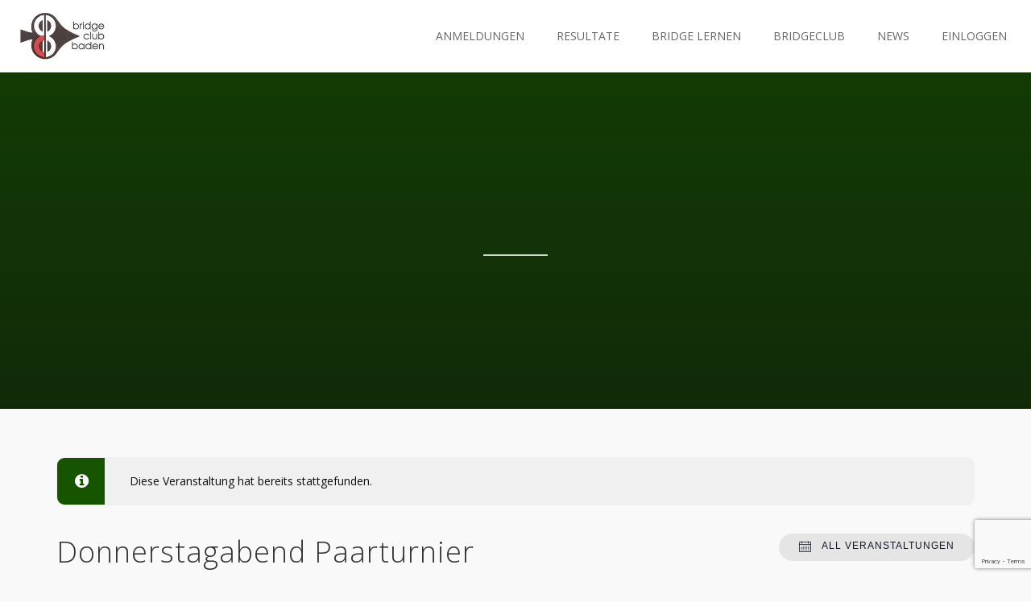

--- FILE ---
content_type: text/html; charset=UTF-8
request_url: https://bridgeclub-baden.ch/event/donnerstagabend-paarturnier-2024-05-23/
body_size: 23174
content:
<!DOCTYPE html>
<html lang="de-DE">
    <head>
        <meta charset="UTF-8" />
        <meta name="viewport" content="width=device-width, minimum-scale=1.0, initial-scale=1.0">
        <link rel="profile" href="http://gmpg.org/xfn/11" />
        <link rel="pingback" href="https://bridgeclub-baden.ch/xmlrpc.php" />
        
        <title>Veranstaltungen für Januar 2026 &#8211; Bridgeclub Baden</title>
<link rel='stylesheet' id='tribe-events-views-v2-bootstrap-datepicker-styles-css' href='https://bridgeclub-baden.ch/wp-content/plugins/the-events-calendar/vendor/bootstrap-datepicker/css/bootstrap-datepicker.standalone.min.css?ver=6.0.11' type='text/css' media='all' />
<link rel='stylesheet' id='tec-variables-skeleton-css' href='https://bridgeclub-baden.ch/wp-content/plugins/the-events-calendar/common/src/resources/css/variables-skeleton.min.css?ver=5.0.13' type='text/css' media='all' />
<link rel='stylesheet' id='tribe-common-skeleton-style-css' href='https://bridgeclub-baden.ch/wp-content/plugins/the-events-calendar/common/src/resources/css/common-skeleton.min.css?ver=5.0.13' type='text/css' media='all' />
<link rel='stylesheet' id='tribe-tooltipster-css-css' href='https://bridgeclub-baden.ch/wp-content/plugins/the-events-calendar/common/vendor/tooltipster/tooltipster.bundle.min.css?ver=5.0.13' type='text/css' media='all' />
<link rel='stylesheet' id='tribe-events-views-v2-skeleton-css' href='https://bridgeclub-baden.ch/wp-content/plugins/the-events-calendar/src/resources/css/views-skeleton.min.css?ver=6.0.11' type='text/css' media='all' />
<link rel='stylesheet' id='tec-variables-full-css' href='https://bridgeclub-baden.ch/wp-content/plugins/the-events-calendar/common/src/resources/css/variables-full.min.css?ver=5.0.13' type='text/css' media='all' />
<link rel='stylesheet' id='tribe-common-full-style-css' href='https://bridgeclub-baden.ch/wp-content/plugins/the-events-calendar/common/src/resources/css/common-full.min.css?ver=5.0.13' type='text/css' media='all' />
<link rel='stylesheet' id='tribe-events-views-v2-full-css' href='https://bridgeclub-baden.ch/wp-content/plugins/the-events-calendar/src/resources/css/views-full.min.css?ver=6.0.11' type='text/css' media='all' />
<link rel='stylesheet' id='tribe-events-views-v2-print-css' href='https://bridgeclub-baden.ch/wp-content/plugins/the-events-calendar/src/resources/css/views-print.min.css?ver=6.0.11' type='text/css' media='print' />
<link rel='stylesheet' id='tribe-events-pro-views-v2-print-css' href='https://bridgeclub-baden.ch/wp-content/plugins/events-calendar-pro/src/resources/css/views-print.min.css?ver=6.0.9.2' type='text/css' media='print' />
<meta name='robots' content='max-image-preview:large' />
<link rel='dns-prefetch' href='//use.fontawesome.com' />
<link rel='dns-prefetch' href='//fonts.googleapis.com' />
<link rel="alternate" type="application/rss+xml" title="Bridgeclub Baden &raquo; Feed" href="https://bridgeclub-baden.ch/feed/" />
<link rel="alternate" type="application/rss+xml" title="Bridgeclub Baden &raquo; Kommentar-Feed" href="https://bridgeclub-baden.ch/comments/feed/" />
<link rel="alternate" type="text/calendar" title="Bridgeclub Baden &raquo; iCal Feed" href="https://bridgeclub-baden.ch/events/?ical=1" />
<script type="text/javascript">
window._wpemojiSettings = {"baseUrl":"https:\/\/s.w.org\/images\/core\/emoji\/14.0.0\/72x72\/","ext":".png","svgUrl":"https:\/\/s.w.org\/images\/core\/emoji\/14.0.0\/svg\/","svgExt":".svg","source":{"concatemoji":"https:\/\/bridgeclub-baden.ch\/wp-includes\/js\/wp-emoji-release.min.js?ver=6.2.8"}};
/*! This file is auto-generated */
!function(e,a,t){var n,r,o,i=a.createElement("canvas"),p=i.getContext&&i.getContext("2d");function s(e,t){p.clearRect(0,0,i.width,i.height),p.fillText(e,0,0);e=i.toDataURL();return p.clearRect(0,0,i.width,i.height),p.fillText(t,0,0),e===i.toDataURL()}function c(e){var t=a.createElement("script");t.src=e,t.defer=t.type="text/javascript",a.getElementsByTagName("head")[0].appendChild(t)}for(o=Array("flag","emoji"),t.supports={everything:!0,everythingExceptFlag:!0},r=0;r<o.length;r++)t.supports[o[r]]=function(e){if(p&&p.fillText)switch(p.textBaseline="top",p.font="600 32px Arial",e){case"flag":return s("\ud83c\udff3\ufe0f\u200d\u26a7\ufe0f","\ud83c\udff3\ufe0f\u200b\u26a7\ufe0f")?!1:!s("\ud83c\uddfa\ud83c\uddf3","\ud83c\uddfa\u200b\ud83c\uddf3")&&!s("\ud83c\udff4\udb40\udc67\udb40\udc62\udb40\udc65\udb40\udc6e\udb40\udc67\udb40\udc7f","\ud83c\udff4\u200b\udb40\udc67\u200b\udb40\udc62\u200b\udb40\udc65\u200b\udb40\udc6e\u200b\udb40\udc67\u200b\udb40\udc7f");case"emoji":return!s("\ud83e\udef1\ud83c\udffb\u200d\ud83e\udef2\ud83c\udfff","\ud83e\udef1\ud83c\udffb\u200b\ud83e\udef2\ud83c\udfff")}return!1}(o[r]),t.supports.everything=t.supports.everything&&t.supports[o[r]],"flag"!==o[r]&&(t.supports.everythingExceptFlag=t.supports.everythingExceptFlag&&t.supports[o[r]]);t.supports.everythingExceptFlag=t.supports.everythingExceptFlag&&!t.supports.flag,t.DOMReady=!1,t.readyCallback=function(){t.DOMReady=!0},t.supports.everything||(n=function(){t.readyCallback()},a.addEventListener?(a.addEventListener("DOMContentLoaded",n,!1),e.addEventListener("load",n,!1)):(e.attachEvent("onload",n),a.attachEvent("onreadystatechange",function(){"complete"===a.readyState&&t.readyCallback()})),(e=t.source||{}).concatemoji?c(e.concatemoji):e.wpemoji&&e.twemoji&&(c(e.twemoji),c(e.wpemoji)))}(window,document,window._wpemojiSettings);
</script>
<style type="text/css">
img.wp-smiley,
img.emoji {
	display: inline !important;
	border: none !important;
	box-shadow: none !important;
	height: 1em !important;
	width: 1em !important;
	margin: 0 0.07em !important;
	vertical-align: -0.1em !important;
	background: none !important;
	padding: 0 !important;
}
</style>
	<link rel='stylesheet' id='lrm-modal-css' href='https://bridgeclub-baden.ch/wp-content/plugins/ajax-login-and-registration-modal-popup-pro/free/assets/lrm-core-compiled.css?ver=56' type='text/css' media='all' />
<link rel='stylesheet' id='lrm-modal-skin-css' href='https://bridgeclub-baden.ch/wp-content/plugins/ajax-login-and-registration-modal-popup-pro/free/skins/default/skin.css?ver=56' type='text/css' media='all' />
<style id='lrm-modal-skin-inline-css' type='text/css'>
 .lrm-form a.button,.lrm-form button,.lrm-form button[type=submit],.lrm-form #buddypress input[type=submit],.lrm-form .gform_wrapper input.gform_button[type=submit],.lrm-form input[type=submit]{color: #ffffff;}  .lrm-form a.button,.lrm-form button,.lrm-form button[type=submit],.lrm-form #buddypress input[type=submit],.lrm-form .gform_wrapper input.gform_button[type=submit],.lrm-form input[type=submit]{background-color: #06661e;}  .lrm-user-modal-container .lrm-switcher a{background-color: #d2d8d8;}  .lrm-user-modal-container .lrm-switcher a{color: #809191;}
</style>
<link rel='stylesheet' id='tribe-events-full-pro-calendar-style-css' href='https://bridgeclub-baden.ch/wp-content/plugins/events-calendar-pro/src/resources/css/tribe-events-pro-full.min.css?ver=6.0.9.2' type='text/css' media='all' />
<link rel='stylesheet' id='tec-events-pro-single-css' href='https://bridgeclub-baden.ch/wp-content/plugins/events-calendar-pro/src/resources/css/events-single.min.css?ver=6.0.9.2' type='text/css' media='all' />
<link rel='stylesheet' id='tribe-events-pro-mini-calendar-block-styles-css' href='https://bridgeclub-baden.ch/wp-content/plugins/events-calendar-pro/src/resources/css/tribe-events-pro-mini-calendar-block.min.css?ver=6.0.9.2' type='text/css' media='all' />
<link rel='stylesheet' id='dashicons-css' href='https://bridgeclub-baden.ch/wp-includes/css/dashicons.min.css?ver=6.2.8' type='text/css' media='all' />
<link rel='stylesheet' id='event-tickets-tickets-css-css' href='https://bridgeclub-baden.ch/wp-content/plugins/event-tickets/src/resources/css/tickets-v1.min.css?ver=5.5.9.1' type='text/css' media='all' />
<link rel='stylesheet' id='event-tickets-tickets-rsvp-css-css' href='https://bridgeclub-baden.ch/wp-content/plugins/event-tickets/src/resources/css/rsvp-v1.min.css?ver=5.5.9.1' type='text/css' media='all' />
<link rel='stylesheet' id='tribe-events-v2-single-skeleton-css' href='https://bridgeclub-baden.ch/wp-content/plugins/the-events-calendar/src/resources/css/tribe-events-single-skeleton.min.css?ver=6.0.11' type='text/css' media='all' />
<link rel='stylesheet' id='tribe-events-v2-single-skeleton-full-css' href='https://bridgeclub-baden.ch/wp-content/plugins/the-events-calendar/src/resources/css/tribe-events-single-full.min.css?ver=6.0.11' type='text/css' media='all' />
<link rel='stylesheet' id='wp-block-library-css' href='https://bridgeclub-baden.ch/wp-includes/css/dist/block-library/style.min.css?ver=6.2.8' type='text/css' media='all' />
<link rel='stylesheet' id='classic-theme-styles-css' href='https://bridgeclub-baden.ch/wp-includes/css/classic-themes.min.css?ver=6.2.8' type='text/css' media='all' />
<style id='global-styles-inline-css' type='text/css'>
body{--wp--preset--color--black: #000000;--wp--preset--color--cyan-bluish-gray: #abb8c3;--wp--preset--color--white: #ffffff;--wp--preset--color--pale-pink: #f78da7;--wp--preset--color--vivid-red: #cf2e2e;--wp--preset--color--luminous-vivid-orange: #ff6900;--wp--preset--color--luminous-vivid-amber: #fcb900;--wp--preset--color--light-green-cyan: #7bdcb5;--wp--preset--color--vivid-green-cyan: #00d084;--wp--preset--color--pale-cyan-blue: #8ed1fc;--wp--preset--color--vivid-cyan-blue: #0693e3;--wp--preset--color--vivid-purple: #9b51e0;--wp--preset--gradient--vivid-cyan-blue-to-vivid-purple: linear-gradient(135deg,rgba(6,147,227,1) 0%,rgb(155,81,224) 100%);--wp--preset--gradient--light-green-cyan-to-vivid-green-cyan: linear-gradient(135deg,rgb(122,220,180) 0%,rgb(0,208,130) 100%);--wp--preset--gradient--luminous-vivid-amber-to-luminous-vivid-orange: linear-gradient(135deg,rgba(252,185,0,1) 0%,rgba(255,105,0,1) 100%);--wp--preset--gradient--luminous-vivid-orange-to-vivid-red: linear-gradient(135deg,rgba(255,105,0,1) 0%,rgb(207,46,46) 100%);--wp--preset--gradient--very-light-gray-to-cyan-bluish-gray: linear-gradient(135deg,rgb(238,238,238) 0%,rgb(169,184,195) 100%);--wp--preset--gradient--cool-to-warm-spectrum: linear-gradient(135deg,rgb(74,234,220) 0%,rgb(151,120,209) 20%,rgb(207,42,186) 40%,rgb(238,44,130) 60%,rgb(251,105,98) 80%,rgb(254,248,76) 100%);--wp--preset--gradient--blush-light-purple: linear-gradient(135deg,rgb(255,206,236) 0%,rgb(152,150,240) 100%);--wp--preset--gradient--blush-bordeaux: linear-gradient(135deg,rgb(254,205,165) 0%,rgb(254,45,45) 50%,rgb(107,0,62) 100%);--wp--preset--gradient--luminous-dusk: linear-gradient(135deg,rgb(255,203,112) 0%,rgb(199,81,192) 50%,rgb(65,88,208) 100%);--wp--preset--gradient--pale-ocean: linear-gradient(135deg,rgb(255,245,203) 0%,rgb(182,227,212) 50%,rgb(51,167,181) 100%);--wp--preset--gradient--electric-grass: linear-gradient(135deg,rgb(202,248,128) 0%,rgb(113,206,126) 100%);--wp--preset--gradient--midnight: linear-gradient(135deg,rgb(2,3,129) 0%,rgb(40,116,252) 100%);--wp--preset--duotone--dark-grayscale: url('#wp-duotone-dark-grayscale');--wp--preset--duotone--grayscale: url('#wp-duotone-grayscale');--wp--preset--duotone--purple-yellow: url('#wp-duotone-purple-yellow');--wp--preset--duotone--blue-red: url('#wp-duotone-blue-red');--wp--preset--duotone--midnight: url('#wp-duotone-midnight');--wp--preset--duotone--magenta-yellow: url('#wp-duotone-magenta-yellow');--wp--preset--duotone--purple-green: url('#wp-duotone-purple-green');--wp--preset--duotone--blue-orange: url('#wp-duotone-blue-orange');--wp--preset--font-size--small: 13px;--wp--preset--font-size--medium: 20px;--wp--preset--font-size--large: 36px;--wp--preset--font-size--x-large: 42px;--wp--preset--spacing--20: 0.44rem;--wp--preset--spacing--30: 0.67rem;--wp--preset--spacing--40: 1rem;--wp--preset--spacing--50: 1.5rem;--wp--preset--spacing--60: 2.25rem;--wp--preset--spacing--70: 3.38rem;--wp--preset--spacing--80: 5.06rem;--wp--preset--shadow--natural: 6px 6px 9px rgba(0, 0, 0, 0.2);--wp--preset--shadow--deep: 12px 12px 50px rgba(0, 0, 0, 0.4);--wp--preset--shadow--sharp: 6px 6px 0px rgba(0, 0, 0, 0.2);--wp--preset--shadow--outlined: 6px 6px 0px -3px rgba(255, 255, 255, 1), 6px 6px rgba(0, 0, 0, 1);--wp--preset--shadow--crisp: 6px 6px 0px rgba(0, 0, 0, 1);}:where(.is-layout-flex){gap: 0.5em;}body .is-layout-flow > .alignleft{float: left;margin-inline-start: 0;margin-inline-end: 2em;}body .is-layout-flow > .alignright{float: right;margin-inline-start: 2em;margin-inline-end: 0;}body .is-layout-flow > .aligncenter{margin-left: auto !important;margin-right: auto !important;}body .is-layout-constrained > .alignleft{float: left;margin-inline-start: 0;margin-inline-end: 2em;}body .is-layout-constrained > .alignright{float: right;margin-inline-start: 2em;margin-inline-end: 0;}body .is-layout-constrained > .aligncenter{margin-left: auto !important;margin-right: auto !important;}body .is-layout-constrained > :where(:not(.alignleft):not(.alignright):not(.alignfull)){max-width: var(--wp--style--global--content-size);margin-left: auto !important;margin-right: auto !important;}body .is-layout-constrained > .alignwide{max-width: var(--wp--style--global--wide-size);}body .is-layout-flex{display: flex;}body .is-layout-flex{flex-wrap: wrap;align-items: center;}body .is-layout-flex > *{margin: 0;}:where(.wp-block-columns.is-layout-flex){gap: 2em;}.has-black-color{color: var(--wp--preset--color--black) !important;}.has-cyan-bluish-gray-color{color: var(--wp--preset--color--cyan-bluish-gray) !important;}.has-white-color{color: var(--wp--preset--color--white) !important;}.has-pale-pink-color{color: var(--wp--preset--color--pale-pink) !important;}.has-vivid-red-color{color: var(--wp--preset--color--vivid-red) !important;}.has-luminous-vivid-orange-color{color: var(--wp--preset--color--luminous-vivid-orange) !important;}.has-luminous-vivid-amber-color{color: var(--wp--preset--color--luminous-vivid-amber) !important;}.has-light-green-cyan-color{color: var(--wp--preset--color--light-green-cyan) !important;}.has-vivid-green-cyan-color{color: var(--wp--preset--color--vivid-green-cyan) !important;}.has-pale-cyan-blue-color{color: var(--wp--preset--color--pale-cyan-blue) !important;}.has-vivid-cyan-blue-color{color: var(--wp--preset--color--vivid-cyan-blue) !important;}.has-vivid-purple-color{color: var(--wp--preset--color--vivid-purple) !important;}.has-black-background-color{background-color: var(--wp--preset--color--black) !important;}.has-cyan-bluish-gray-background-color{background-color: var(--wp--preset--color--cyan-bluish-gray) !important;}.has-white-background-color{background-color: var(--wp--preset--color--white) !important;}.has-pale-pink-background-color{background-color: var(--wp--preset--color--pale-pink) !important;}.has-vivid-red-background-color{background-color: var(--wp--preset--color--vivid-red) !important;}.has-luminous-vivid-orange-background-color{background-color: var(--wp--preset--color--luminous-vivid-orange) !important;}.has-luminous-vivid-amber-background-color{background-color: var(--wp--preset--color--luminous-vivid-amber) !important;}.has-light-green-cyan-background-color{background-color: var(--wp--preset--color--light-green-cyan) !important;}.has-vivid-green-cyan-background-color{background-color: var(--wp--preset--color--vivid-green-cyan) !important;}.has-pale-cyan-blue-background-color{background-color: var(--wp--preset--color--pale-cyan-blue) !important;}.has-vivid-cyan-blue-background-color{background-color: var(--wp--preset--color--vivid-cyan-blue) !important;}.has-vivid-purple-background-color{background-color: var(--wp--preset--color--vivid-purple) !important;}.has-black-border-color{border-color: var(--wp--preset--color--black) !important;}.has-cyan-bluish-gray-border-color{border-color: var(--wp--preset--color--cyan-bluish-gray) !important;}.has-white-border-color{border-color: var(--wp--preset--color--white) !important;}.has-pale-pink-border-color{border-color: var(--wp--preset--color--pale-pink) !important;}.has-vivid-red-border-color{border-color: var(--wp--preset--color--vivid-red) !important;}.has-luminous-vivid-orange-border-color{border-color: var(--wp--preset--color--luminous-vivid-orange) !important;}.has-luminous-vivid-amber-border-color{border-color: var(--wp--preset--color--luminous-vivid-amber) !important;}.has-light-green-cyan-border-color{border-color: var(--wp--preset--color--light-green-cyan) !important;}.has-vivid-green-cyan-border-color{border-color: var(--wp--preset--color--vivid-green-cyan) !important;}.has-pale-cyan-blue-border-color{border-color: var(--wp--preset--color--pale-cyan-blue) !important;}.has-vivid-cyan-blue-border-color{border-color: var(--wp--preset--color--vivid-cyan-blue) !important;}.has-vivid-purple-border-color{border-color: var(--wp--preset--color--vivid-purple) !important;}.has-vivid-cyan-blue-to-vivid-purple-gradient-background{background: var(--wp--preset--gradient--vivid-cyan-blue-to-vivid-purple) !important;}.has-light-green-cyan-to-vivid-green-cyan-gradient-background{background: var(--wp--preset--gradient--light-green-cyan-to-vivid-green-cyan) !important;}.has-luminous-vivid-amber-to-luminous-vivid-orange-gradient-background{background: var(--wp--preset--gradient--luminous-vivid-amber-to-luminous-vivid-orange) !important;}.has-luminous-vivid-orange-to-vivid-red-gradient-background{background: var(--wp--preset--gradient--luminous-vivid-orange-to-vivid-red) !important;}.has-very-light-gray-to-cyan-bluish-gray-gradient-background{background: var(--wp--preset--gradient--very-light-gray-to-cyan-bluish-gray) !important;}.has-cool-to-warm-spectrum-gradient-background{background: var(--wp--preset--gradient--cool-to-warm-spectrum) !important;}.has-blush-light-purple-gradient-background{background: var(--wp--preset--gradient--blush-light-purple) !important;}.has-blush-bordeaux-gradient-background{background: var(--wp--preset--gradient--blush-bordeaux) !important;}.has-luminous-dusk-gradient-background{background: var(--wp--preset--gradient--luminous-dusk) !important;}.has-pale-ocean-gradient-background{background: var(--wp--preset--gradient--pale-ocean) !important;}.has-electric-grass-gradient-background{background: var(--wp--preset--gradient--electric-grass) !important;}.has-midnight-gradient-background{background: var(--wp--preset--gradient--midnight) !important;}.has-small-font-size{font-size: var(--wp--preset--font-size--small) !important;}.has-medium-font-size{font-size: var(--wp--preset--font-size--medium) !important;}.has-large-font-size{font-size: var(--wp--preset--font-size--large) !important;}.has-x-large-font-size{font-size: var(--wp--preset--font-size--x-large) !important;}
.wp-block-navigation a:where(:not(.wp-element-button)){color: inherit;}
:where(.wp-block-columns.is-layout-flex){gap: 2em;}
.wp-block-pullquote{font-size: 1.5em;line-height: 1.6;}
</style>
<link rel='stylesheet' id='owl-carousel-css' href='https://bridgeclub-baden.ch/wp-content/plugins/applay-showcase/js/owl-carousel/owl.carousel.css?ver=6.2.8' type='text/css' media='all' />
<link rel='stylesheet' id='owl-carousel-theme-css' href='https://bridgeclub-baden.ch/wp-content/plugins/applay-showcase/js/owl-carousel/owl.theme.css?ver=6.2.8' type='text/css' media='all' />
<link rel='stylesheet' id='ias-css-css' href='https://bridgeclub-baden.ch/wp-content/plugins/applay-showcase/style.css?ver=6.2.8' type='text/css' media='all' />
<link rel='stylesheet' id='ias-devide-css' href='https://bridgeclub-baden.ch/wp-content/plugins/applay-showcase/devices/assets/style.css?ver=6.2.8' type='text/css' media='all' />
<link rel='stylesheet' id='ias-devide-new-css' href='https://bridgeclub-baden.ch/wp-content/plugins/applay-showcase/devices/new/devices.min.css?ver=6.2.8' type='text/css' media='all' />
<link rel='stylesheet' id='font-awesome-css' href='https://bridgeclub-baden.ch/wp-content/plugins/applay-showcase/font-awesome/css/font-awesome.min.css?ver=6.2.8' type='text/css' media='all' />
<link rel='stylesheet' id='contact-form-7-css' href='https://bridgeclub-baden.ch/wp-content/plugins/contact-form-7/includes/css/styles.css?ver=5.8.5' type='text/css' media='all' />
<link rel='stylesheet' id='wpdm-font-awesome-css' href='https://use.fontawesome.com/releases/v6.2.0/css/all.css?ver=6.2.8' type='text/css' media='all' />
<link rel='stylesheet' id='wpdm-front-bootstrap-css' href='https://bridgeclub-baden.ch/wp-content/plugins/download-manager/assets/bootstrap/css/bootstrap.min.css?ver=6.2.8' type='text/css' media='all' />
<link rel='stylesheet' id='wpdm-front-css' href='https://bridgeclub-baden.ch/wp-content/plugins/download-manager/assets/css/front.css?ver=6.2.8' type='text/css' media='all' />
<link rel='stylesheet' id='rtec_styles-css' href='https://bridgeclub-baden.ch/wp-content/plugins/registrations-for-the-events-calendar-pro/css/rtec-styles.css?ver=2.22.7' type='text/css' media='all' />
<link rel='stylesheet' id='websky_mods_style-css' href='https://bridgeclub-baden.ch/wp-content/plugins/websky-mods/assets/css/default.css?ver=0.0.3' type='text/css' media='all' />
<link rel='stylesheet' id='prettyPhoto-css' href='https://bridgeclub-baden.ch/wp-content/plugins/wp-ajax-query-shortcode/js/prettyPhoto/css/prettyPhoto.css?ver=6.2.8' type='text/css' media='all' />
<link rel='stylesheet' id='wpajax-css' href='https://bridgeclub-baden.ch/wp-content/plugins/wp-ajax-query-shortcode/style.css?ver=6.2.8' type='text/css' media='all' />
<link rel='stylesheet' id='google-font-css' href='//fonts.googleapis.com/css?family=Open+Sans%3A300%2C400%2C700%2C800%7COpen+Sans%3A300%2C400%2C700%2C800&#038;ver=1.0.0' type='text/css' media='all' />
<link rel='stylesheet' id='bootstrap-css' href='https://bridgeclub-baden.ch/wp-content/themes/conferpress/css/bootstrap.min.css?ver=6.2.8' type='text/css' media='all' />
<link rel='stylesheet' id='linearicons-css' href='https://bridgeclub-baden.ch/wp-content/themes/conferpress/css/linearicons/load.css?ver=6.2.8' type='text/css' media='all' />
<link rel='stylesheet' id='lightbox2-css' href='https://bridgeclub-baden.ch/wp-content/plugins/js_composer/assets/lib/lightbox2/dist/css/lightbox.min.css?ver=6.9.0' type='text/css' media='all' />
<link rel='stylesheet' id='conferpress-style-css' href='https://bridgeclub-baden.ch/wp-content/themes/conferpress/style.css?ver=6.2.8' type='text/css' media='all' />
<style id='conferpress-style-inline-css' type='text/css'>

#pageloader{
    position:fixed;
    top:0;
    left:0;
    width:100%;
    height:100%;
    z-index:99999;
    background:#111;
}

	body {
        font-size: 14px;
    }
    .main-color-1, .main-color-1-hover:hover, .dark-div .main-color-1, a:hover, a:focus,
    .main-color-2, .main-color-2-hover:hover,
    button, input[type=button], .btn, .btn .btn-icon, .dark-div .btn,
    #main-nav .navbar-nav>.current-menu-item>a, #main-nav .navbar-nav>.current-menu-item>a:focus, #main-nav .navbar-nav .current-menu-item>a,
    header .dropdown-menu>li>a:hover, header .dropdown-menu>li>a:focus,
    #main-nav.light-nav .dropdown-menu>li>a:hover, #main-nav.light-nav .dropdown-menu>li>a:focus,
    .ia-icon, .light .ia-icon,
    .item-meta a:not(.btn):hover,
    .widget_nav_menu ul li ul li:before, .normal-sidebar .widget_nav_menu ul li ul li:before,
    .single-post-navigation-item a:hover h4, .single-post-navigation-item a:hover i,
    .leaf-member:hover .leaf-member-info .h3,
    .woocommerce div.product p.price, .woocommerce div.product span.price,
    .woocommerce ul.products li.product h3:hover, .woocommerce ul.products li.product .price,
    .heading-event-meta-content .tribe-events-cost a,
    .heading-event-meta-content a.tribe-events-gmap,
    .tribe-events-list-widget ol li:before, .tribe-events-list-widget ol li:after,
    .sc-single-event-meta form.cart .tribe-events-tickets button.button:before, table.tribe-events-tickets .add-to-cart .tribe-button:before,
    .sc-single-event-meta form.cart .tribe-events-tickets button.button:hover, table.tribe-events-tickets .add-to-cart .tribe-button:hover,
    .tribe-events-meta-group-details .tribe-events-single-section-title:before, .tribe-events-meta-group-organizer .tribe-events-single-section-title:before, .tribe-events-meta-group-venue .tribe-events-single-section-title:before,
    .tribe-events-calendar td.tribe-events-present div[id*=tribe-events-daynum-], .tribe-events-calendar td.tribe-events-present div[id*=tribe-events-daynum-]>a,
    div.bbp-template-notice a.bbp-author-name, #bbpress-forums .bbp-body li.bbp-forum-freshness .bbp-author-name, #bbpress-forums .type-forum p.bbp-topic-meta span a,
    li.bbp-topic-title .bbp-topic-permalink:hover, #bbpress-forums li.bbp-body ul.topic .bbp-topic-title:hover a, #bbpress-forums li.bbp-body ul.forum .bbp-forum-info:hover .bbp-forum-title,
    #bbpress-forums li.bbp-body ul.topic .bbp-topic-title:hover:before, #bbpress-forums li.bbp-body ul.forum .bbp-forum-info:hover:before, #bbpress-forums .bbp-body li.bbp-topic-freshness .bbp-author-name, .bbp-topic-meta .bbp-topic-started-by a, #bbpress-forums div.bbp-reply-author .bbp-author-role, #bbpress-forums #bbp-user-wrapper h2.entry-title
    {
        color:#165400;
    }
    .btn-primary .btn-icon { color: #fff; } /*fix*/
    
    .ia-icon, .light .ia-icon,
    .ia-icon:hover, .leaf-icon-box:hover .ia-icon,
    .main-color-1-border,
    body.wpb-js-composer .vc_tta-color-grey.vc_tta-style-classic .vc_tta-panel.vc_active .vc_tta-panel-heading,
    #tribe-bar-form input[type=text]:focus
    {
        border-color:#165400;
    }
    
    .datepicker-dropdown:before,.datepicker-dropdown:after{
        border-bottom-color: #165400;
    }
    .tribe-grid-allday .tribe-event-featured.tribe-events-week-allday-single,
    .tribe-grid-allday .tribe-event-featured.tribe-events-week-hourly-single,
    .tribe-grid-body .tribe-event-featured.tribe-events-week-allday-single,
    .tribe-grid-body .tribe-event-featured.tribe-events-week-hourly-single {
        background-color: #165400;
        background-color: rgba(22,84,0,0.75);
        border-color: #165400;
    }
    
    .nav-layout-boxed #top-nav .navbar,
    .features-control-item:after,
    .main-color-1-bg, .main-color-1-bg-hover:hover,.main-color-2-bg,
    .thumbnail-hoverlay-icon, .post-nav-item:hover:after,
    table:not(.shop_table):not(.tribe-events-calendar):not([class*='tribe-community-event'])>thead,
    table:not(.shop_table):not(.tribe-events-calendar):not([class*='tribe-community-event'])>tbody>tr:hover>td, table:not(.shop_table):not(.tribe-events-calendar):not([class*='tribe-community-event'])>tbody>tr:hover>th,
    .navbar-inverse .navbar-nav>li:after, .navbar-inverse .navbar-nav>li:focus:after,
    header .dropdown-menu>li>a:hover:before, header .dropdown-menu>li>a:focus:before,
    #bottom-nav .social-list .social-icon:hover,
    .single-post-meta:before,
    .leaf-timeline .timeline-item-inner:after,
    .leaf-banner-content:before,
    .ia-icon:hover, .leaf-icon-box:hover .ia-icon, .features-control-item:after,
    .owl-theme .owl-controls .owl-page.active span, .owl-theme .owl-controls.clickable .owl-page:hover span,
    .ia-heading h2:before, .widget-title:before,
    body.wpb-js-composer .vc_tta-color-grey.vc_tta-style-classic .vc_tta-tab.vc_active>a,
    body.wpb-js-composer .vc_tta-color-grey.vc_tta-style-classic .vc_tta-panel.vc_active .vc_tta-panel-heading,
    body .vc_toggle_size_md.vc_toggle_default:hover .vc_toggle_title, body .vc_toggle_size_md.vc_toggle_default.vc_toggle_active .vc_toggle_title,
    .woocommerce div.product .products > h2:before,
    .woocommerce span.onsale, .woocommerce ul.products li.product .onsale,
    .woocommerce ul.products li.product.product-category h3:hover,
    .woocommerce-cart .shop_table.cart thead tr,
    .cross-sells > h2:before, .cart_totals h2:before, .woocommerce-shipping-fields h3:before, .woocommerce-billing-fields h3:before,
    .woocommerce-cart #content table.cart .coupon input.button:hover, .woocommerce-cart #content table.cart input[name="update_cart"]:hover,
    .woocommerce .widget_price_filter .ui-slider-horizontal .ui-slider-range,
    .woocommerce-error:before, .woocommerce-info:before, .woocommerce-message:before,
    .woocommerce .widget_price_filter .ui-slider .ui-slider-handle, .woocommerce .widget_price_filter .ui-slider-horizontal .ui-slider-range,
    .woocommerce div.product .woocommerce-tabs ul.tabs li.active,
    .loader-2 i,
    .event-item-thumbnail:hover,
    .heading-event-meta-title:before, .tribe-mobile-day-heading:before,
    #tribe-events .sc-single-event-add-to-cart .single_add_to_cart_button, .sc-single-event-add-to-cart .single_add_to_cart_button,
    .sc-single-event-meta form.cart .tribe-events-tickets button.button, table.tribe-events-tickets .add-to-cart .tribe-button,
    .sc-single-event-add-to-cart .quantity .minus:hover, .sc-single-event-add-to-cart .quantity .plus:hover,
    .tribe-events-notices:before,
    #tribe-bar-form .tribe-bar-submit input[type=submit], .tribe-bar-views-inner, #tribe-bar-views:before, #tribe-bar-views .tribe-bar-views-list .tribe-bar-views-option a, #tribe-bar-views-toggle, #tribe-bar-views-toggle:hover, #tribe-bar-views-toggle:focus,
    #tribe-bar-views .tribe-bar-views-list .tribe-bar-views-option a:hover, #tribe-bar-views .tribe-bar-views-list .tribe-bar-views-option.tribe-bar-active a:hover,
    table.tribe-events-calendar > thead > tr > th, #tribe-events-content .tribe-events-tooltip h4, #tribe-events-content .tribe-events-tooltip .entry-title,
    .tribe-events-list-separator-month span:before, .tribe-events-day .tribe-events-day-time-slot h5:before,
    .tribe-events-day .tribe-events-day-time-slot .tribe-events-day-time-slot-heading:before,
    .tribe-events-list-widget .widget-title, .tribe-events-adv-list-widget .widget-title,
    .tribe-events-grid .tribe-grid-header .tribe-week-today,
    .tribe-grid-allday .tribe-event-featured.tribe-events-week-allday-single:hover,
    .tribe-grid-allday .tribe-event-featured.tribe-events-week-hourly-single:hover,
    .tribe-grid-body .tribe-event-featured.tribe-events-week-allday-single:hover,
    .tribe-grid-body .tribe-event-featured.tribe-events-week-hourly-single:hover,
    .datepicker table tr td span.active.active,
    .compare-table-price:before, .price-has-bg.compare-table-price:after,
    #bbpress-forums li.bbp-header, #bbpress-forums #bbp-single-user-details #bbp-user-navigation li.current,
    .wp-block-separator:not(.is-style-dots):before, .wp-block-button__link,
    .tribe-common h2.tribe-events-widget-events-list__header-title:before,
    div.tribe-events-calendar-month__header-column
    {
        background-color:#165400;
    }

    .btn-primary, input[type=submit], .dark-div .btn-primary,
    #main-nav .navbar-nav>li.button>a,
    #tribe-events .tribe-events-button, .tribe-events-button,
    .sc-single-event-meta form.cart .tribe-events-tickets button.button:hover,
    table.tribe-events-tickets .add-to-cart .tribe-button:hover,
    .woocommerce #respond input#submit.alt, .woocommerce a.button.alt, .woocommerce button.button.alt, .woocommerce input.button.alt,
    .tribe-events .tribe-events-calendar-list__event-date-tag-weekday,
    .tribe-events-widget .tribe-events-widget-events-list__event-date-tag-month{
        background-color:#165400;
        color:#fff;
    }
    button:hover, input[type=button]:hover, .btn:hover, .btn:focus, .btn:active, .btn.active, .open .dropdown-toggle.btn-default, #main-nav .navbar-nav>li.button>a:hover,
    input[type=submit]:hover, .btn-primary:hover, .btn-primary:focus, .btn-primary:active, .btn-primary.active, .open .dropdown-toggle.btn-primary,
    .ia-icon:hover, .leaf-icon-box:hover .ia-icon,
    .woocommerce ul.products li.product .button:hover,
    .default-nav-item a:hover,
    .woocommerce a.button:hover, .woocommerce button.button:hover, .woocommerce input.button:hover, .woocommerce #respond input#submit:hover, .woocommerce #content input.button:hover, .woocommerce-page a.button:hover, .woocommerce-page button.button:hover, .woocommerce-page input.button:hover, .woocommerce-page #respond input#submit:hover, .woocommerce-page #content input.button:hover, .woocommerce a.button.alt:hover, .woocommerce button.button.alt:hover, .woocommerce input.button.alt:hover, .woocommerce #respond input#submit.alt:hover, .woocommerce #content input.button.alt:hover, .woocommerce-page a.button.alt:hover, .woocommerce-page button.button.alt:hover, .woocommerce-page input.button.alt:hover, .woocommerce-page #respond input#submit.alt:hover, .woocommerce-page #content input.button.alt:hover, .woocommerce #review_form #respond .form-submit input:hover, .woocommerce-page #review_form #respond .form-submit input:hover, .woocommerce-message .button:hover,
    #tribe-events .sc-single-event-add-to-cart .single_add_to_cart_button:hover, .sc-single-event-add-to-cart .single_add_to_cart_button:hover,
    #tribe-events .tribe-events-button:hover, .tribe-events-button.tribe-active:hover, .tribe-events-button:hover,
    #tribe-bar-form .tribe-bar-submit input[type=submit]:hover{
        background-color:#165400;
        color:#fff;
        box-shadow: 0 0 25px -3px #165400;
    }

    .item-thumbnail:hover,
    .leaf-timeline .timeline-item:hover .timeline-item-inner:after,
    .post-nav-item:hover {
        box-shadow: 0 0 25px -3px #165400;
    }

    .woocommerce .widget_price_filter .ui-slider .ui-slider-handle:hover {
        box-shadow: 0 0 15px 0 #165400;
    }

    .leaf-timeline .timeline-item:hover .timeline-box-content-inner {
        background: rgba(22,84,0,0.85);
        box-shadow: 0 0 25px -3px #165400;
    }

    .sc-single-event-add-to-cart .single_add_to_cart_button:hover{
        color:#165400;
        background:#000;
    }
    .btn-lighter {
        color: #999;
    }
    .tribe_community_edit .tribe-button.submit, .tribe_community_list .tribe-button.submit,
    .tribe_community_edit .button-primary,
    .tribe_community_edit .tribe-button.tribe-button-primary,
    .tribe_community_list .button-primary,
    .tribe_community_list .tribe-button.tribe-button-primary {
        background: #165400 !important;
    }

    .social-share-hover .btn:hover{
        box-shadow: 0 0 20px -4px #165400;
    }

    #main-nav .navbar, .nav-layout-boxed #main-nav .navbar, #main-nav.light-nav .navbar {
    	background: rgba(255,255,255,1);
    }
    #top-nav .navbar, .nav-layout-boxed #top-nav .navbar {
        background: rgba(255,255,255,0);
    }
    footer.main-color-2-bg, .main-color-2-bg.back-to-top{
        background-color:#275418;
    }
.page-heading{
                        }

</style>
<link rel='stylesheet' id='wp-pagenavi-css' href='https://bridgeclub-baden.ch/wp-content/plugins/wp-pagenavi/pagenavi-css.css?ver=2.70' type='text/css' media='all' />
<link rel='stylesheet' id='event-tickets-rsvp-css' href='https://bridgeclub-baden.ch/wp-content/plugins/event-tickets/src/resources/css/rsvp.min.css?ver=5.5.9.1' type='text/css' media='all' />
<link rel='stylesheet' id='event-tickets-tpp-css-css' href='https://bridgeclub-baden.ch/wp-content/plugins/event-tickets/src/resources/css/tpp.min.css?ver=5.5.9.1' type='text/css' media='all' />
<link rel='stylesheet' id='um_fonticons_ii-css' href='https://bridgeclub-baden.ch/wp-content/plugins/ultimate-member/assets/css/um-fonticons-ii.css?ver=2.5.4' type='text/css' media='all' />
<link rel='stylesheet' id='um_fonticons_fa-css' href='https://bridgeclub-baden.ch/wp-content/plugins/ultimate-member/assets/css/um-fonticons-fa.css?ver=2.5.4' type='text/css' media='all' />
<link rel='stylesheet' id='select2-css' href='https://bridgeclub-baden.ch/wp-content/plugins/ultimate-member/assets/css/select2/select2.min.css?ver=4.0.13' type='text/css' media='all' />
<link rel='stylesheet' id='um_crop-css' href='https://bridgeclub-baden.ch/wp-content/plugins/ultimate-member/assets/css/um-crop.css?ver=2.5.4' type='text/css' media='all' />
<link rel='stylesheet' id='um_modal-css' href='https://bridgeclub-baden.ch/wp-content/plugins/ultimate-member/assets/css/um-modal.css?ver=2.5.4' type='text/css' media='all' />
<link rel='stylesheet' id='um_styles-css' href='https://bridgeclub-baden.ch/wp-content/plugins/ultimate-member/assets/css/um-styles.css?ver=2.5.4' type='text/css' media='all' />
<link rel='stylesheet' id='um_profile-css' href='https://bridgeclub-baden.ch/wp-content/plugins/ultimate-member/assets/css/um-profile.css?ver=2.5.4' type='text/css' media='all' />
<link rel='stylesheet' id='um_account-css' href='https://bridgeclub-baden.ch/wp-content/plugins/ultimate-member/assets/css/um-account.css?ver=2.5.4' type='text/css' media='all' />
<link rel='stylesheet' id='um_misc-css' href='https://bridgeclub-baden.ch/wp-content/plugins/ultimate-member/assets/css/um-misc.css?ver=2.5.4' type='text/css' media='all' />
<link rel='stylesheet' id='um_fileupload-css' href='https://bridgeclub-baden.ch/wp-content/plugins/ultimate-member/assets/css/um-fileupload.css?ver=2.5.4' type='text/css' media='all' />
<link rel='stylesheet' id='um_datetime-css' href='https://bridgeclub-baden.ch/wp-content/plugins/ultimate-member/assets/css/pickadate/default.css?ver=2.5.4' type='text/css' media='all' />
<link rel='stylesheet' id='um_datetime_date-css' href='https://bridgeclub-baden.ch/wp-content/plugins/ultimate-member/assets/css/pickadate/default.date.css?ver=2.5.4' type='text/css' media='all' />
<link rel='stylesheet' id='um_datetime_time-css' href='https://bridgeclub-baden.ch/wp-content/plugins/ultimate-member/assets/css/pickadate/default.time.css?ver=2.5.4' type='text/css' media='all' />
<link rel='stylesheet' id='um_raty-css' href='https://bridgeclub-baden.ch/wp-content/plugins/ultimate-member/assets/css/um-raty.css?ver=2.5.4' type='text/css' media='all' />
<link rel='stylesheet' id='um_scrollbar-css' href='https://bridgeclub-baden.ch/wp-content/plugins/ultimate-member/assets/css/simplebar.css?ver=2.5.4' type='text/css' media='all' />
<link rel='stylesheet' id='um_tipsy-css' href='https://bridgeclub-baden.ch/wp-content/plugins/ultimate-member/assets/css/um-tipsy.css?ver=2.5.4' type='text/css' media='all' />
<link rel='stylesheet' id='um_responsive-css' href='https://bridgeclub-baden.ch/wp-content/plugins/ultimate-member/assets/css/um-responsive.css?ver=2.5.4' type='text/css' media='all' />
<link rel='stylesheet' id='um_default_css-css' href='https://bridgeclub-baden.ch/wp-content/plugins/ultimate-member/assets/css/um-old-default.css?ver=2.5.4' type='text/css' media='all' />
<script type='text/javascript' src='https://bridgeclub-baden.ch/wp-includes/js/jquery/jquery.min.js?ver=3.6.4' id='jquery-core-js'></script>
<script type='text/javascript' src='https://bridgeclub-baden.ch/wp-includes/js/jquery/jquery-migrate.min.js?ver=3.4.0' id='jquery-migrate-js'></script>
<script type='text/javascript' src='https://bridgeclub-baden.ch/wp-content/plugins/the-events-calendar/common/src/resources/js/tribe-common.min.js?ver=5.0.13' id='tribe-common-js'></script>
<script type='text/javascript' src='https://bridgeclub-baden.ch/wp-content/plugins/the-events-calendar/src/resources/js/views/breakpoints.min.js?ver=6.0.11' id='tribe-events-views-v2-breakpoints-js'></script>
<script type='text/javascript' src='https://bridgeclub-baden.ch/wp-content/plugins/download-manager/assets/bootstrap/js/bootstrap.bundle.min.js?ver=6.2.8' id='wpdm-front-bootstrap-js'></script>
<script type='text/javascript' id='wpdm-frontjs-js-extra'>
/* <![CDATA[ */
var wpdm_url = {"home":"https:\/\/bridgeclub-baden.ch\/","site":"https:\/\/bridgeclub-baden.ch\/","ajax":"https:\/\/bridgeclub-baden.ch\/wp-admin\/admin-ajax.php"};
var wpdm_js = {"spinner":"<i class=\"fas fa-sun fa-spin\"><\/i>","client_id":"3afa8888dfa265e166b5e798fe8aedb7"};
var wpdm_strings = {"pass_var":"Password Verified!","pass_var_q":"Please click following button to start download.","start_dl":"Start Download"};
/* ]]> */
</script>
<script type='text/javascript' src='https://bridgeclub-baden.ch/wp-content/plugins/download-manager/assets/js/front.js?ver=6.5.1' id='wpdm-frontjs-js'></script>
<script type='text/javascript' src='https://bridgeclub-baden.ch/wp-content/plugins/revslider/public/assets/js/rbtools.min.js?ver=6.6.13' async id='tp-tools-js'></script>
<script type='text/javascript' src='https://bridgeclub-baden.ch/wp-content/plugins/revslider/public/assets/js/rs6.min.js?ver=6.6.13' async id='revmin-js'></script>
<script type='text/javascript' id='websky_mods_script-js-extra'>
/* <![CDATA[ */
var Websky_Mods = {"redirect_urls":{"after_login":"\/event\/donnerstagabend-paarturnier-2024-05-23\/?login_redirect=1#rtec"}};
/* ]]> */
</script>
<script type='text/javascript' src='https://bridgeclub-baden.ch/wp-content/plugins/websky-mods/assets/js/script.js?ver=0.0.3' id='websky_mods_script-js'></script>
<script type='text/javascript' src='https://bridgeclub-baden.ch/wp-content/plugins/wp-ajax-query-shortcode/js/prettyPhoto/jquery.prettyPhoto.js?ver=6.2.8' id='prettyPhoto-js'></script>
<script type='text/javascript' src='https://bridgeclub-baden.ch/wp-content/plugins/ultimate-member/assets/js/um-gdpr.min.js?ver=2.5.4' id='um-gdpr-js'></script>
<link rel="https://api.w.org/" href="https://bridgeclub-baden.ch/wp-json/" /><link rel="alternate" type="application/json" href="https://bridgeclub-baden.ch/wp-json/wp/v2/tribe_events/26436" /><link rel="EditURI" type="application/rsd+xml" title="RSD" href="https://bridgeclub-baden.ch/xmlrpc.php?rsd" />
<link rel="wlwmanifest" type="application/wlwmanifest+xml" href="https://bridgeclub-baden.ch/wp-includes/wlwmanifest.xml" />
<meta name="generator" content="WordPress 6.2.8" />
<link rel="canonical" href="https://bridgeclub-baden.ch/event/donnerstagabend-paarturnier-2024-05-23/" />
<link rel='shortlink' href='https://bridgeclub-baden.ch/?p=26436' />
<link rel="alternate" type="application/json+oembed" href="https://bridgeclub-baden.ch/wp-json/oembed/1.0/embed?url=https%3A%2F%2Fbridgeclub-baden.ch%2Fevent%2Fdonnerstagabend-paarturnier-2024-05-23%2F" />
<link rel="alternate" type="text/xml+oembed" href="https://bridgeclub-baden.ch/wp-json/oembed/1.0/embed?url=https%3A%2F%2Fbridgeclub-baden.ch%2Fevent%2Fdonnerstagabend-paarturnier-2024-05-23%2F&#038;format=xml" />
		<style type="text/css">
			.um_request_name {
				display: none !important;
			}
		</style>
	<meta name="et-api-version" content="v1"><meta name="et-api-origin" content="https://bridgeclub-baden.ch"><link rel="https://theeventscalendar.com/" href="https://bridgeclub-baden.ch/wp-json/tribe/tickets/v1/" /><meta name="tec-api-version" content="v1"><meta name="tec-api-origin" content="https://bridgeclub-baden.ch"><link rel="alternate" href="https://bridgeclub-baden.ch/wp-json/tribe/events/v1/events/26436" /><style type="text/css">.recentcomments a{display:inline !important;padding:0 !important;margin:0 !important;}</style><meta name="generator" content="Powered by WPBakery Page Builder - drag and drop page builder for WordPress."/>
 <meta name="robots" content="noindex,follow" />
<script type="application/ld+json">
[{"@context":"http://schema.org","@type":"Event","name":"Donnerstagabend Paarturnier","description":"","image":"https://bridgeclub-baden.ch//wp-content/webpc-passthru.php?src=https://bridgeclub-baden.ch/wp-content/uploads/2018/10/GW83932.jpg&amp;nocache=1","url":"https://bridgeclub-baden.ch/event/donnerstagabend-paarturnier-2024-05-23/","eventAttendanceMode":"https://schema.org/OfflineEventAttendanceMode","eventStatus":"https://schema.org/EventScheduled","startDate":"2024-05-23T19:00:00+02:00","endDate":"2024-05-23T23:00:00+02:00","location":{"@type":"Place","name":"Bridgeclub Baden","description":"&lt;p&gt;Unser Club befindet sich neu im: Oracle-Haus T\u00e4fernstrasse 4 5405 Baden-D\u00e4ttwil&lt;/p&gt;\\n","url":"https://bridgeclub-baden.ch/veranstaltungsort/bridgeclub-baden/","address":{"@type":"PostalAddress","streetAddress":"T\u00e4fernstrasse 4","addressLocality":"Baden-D\u00e4ttwil","postalCode":"5405","addressCountry":"Schweiz"},"telephone":"","sameAs":""},"organizer":{"@type":"Person","name":"Bridgeclub Baden","description":"","url":"","telephone":"","email":"","sameAs":""},"performer":"Organization"}]
</script><meta name="generator" content="Powered by Slider Revolution 6.6.13 - responsive, Mobile-Friendly Slider Plugin for WordPress with comfortable drag and drop interface." />
<script>function setREVStartSize(e){
			//window.requestAnimationFrame(function() {
				window.RSIW = window.RSIW===undefined ? window.innerWidth : window.RSIW;
				window.RSIH = window.RSIH===undefined ? window.innerHeight : window.RSIH;
				try {
					var pw = document.getElementById(e.c).parentNode.offsetWidth,
						newh;
					pw = pw===0 || isNaN(pw) || (e.l=="fullwidth" || e.layout=="fullwidth") ? window.RSIW : pw;
					e.tabw = e.tabw===undefined ? 0 : parseInt(e.tabw);
					e.thumbw = e.thumbw===undefined ? 0 : parseInt(e.thumbw);
					e.tabh = e.tabh===undefined ? 0 : parseInt(e.tabh);
					e.thumbh = e.thumbh===undefined ? 0 : parseInt(e.thumbh);
					e.tabhide = e.tabhide===undefined ? 0 : parseInt(e.tabhide);
					e.thumbhide = e.thumbhide===undefined ? 0 : parseInt(e.thumbhide);
					e.mh = e.mh===undefined || e.mh=="" || e.mh==="auto" ? 0 : parseInt(e.mh,0);
					if(e.layout==="fullscreen" || e.l==="fullscreen")
						newh = Math.max(e.mh,window.RSIH);
					else{
						e.gw = Array.isArray(e.gw) ? e.gw : [e.gw];
						for (var i in e.rl) if (e.gw[i]===undefined || e.gw[i]===0) e.gw[i] = e.gw[i-1];
						e.gh = e.el===undefined || e.el==="" || (Array.isArray(e.el) && e.el.length==0)? e.gh : e.el;
						e.gh = Array.isArray(e.gh) ? e.gh : [e.gh];
						for (var i in e.rl) if (e.gh[i]===undefined || e.gh[i]===0) e.gh[i] = e.gh[i-1];
											
						var nl = new Array(e.rl.length),
							ix = 0,
							sl;
						e.tabw = e.tabhide>=pw ? 0 : e.tabw;
						e.thumbw = e.thumbhide>=pw ? 0 : e.thumbw;
						e.tabh = e.tabhide>=pw ? 0 : e.tabh;
						e.thumbh = e.thumbhide>=pw ? 0 : e.thumbh;
						for (var i in e.rl) nl[i] = e.rl[i]<window.RSIW ? 0 : e.rl[i];
						sl = nl[0];
						for (var i in nl) if (sl>nl[i] && nl[i]>0) { sl = nl[i]; ix=i;}
						var m = pw>(e.gw[ix]+e.tabw+e.thumbw) ? 1 : (pw-(e.tabw+e.thumbw)) / (e.gw[ix]);
						newh =  (e.gh[ix] * m) + (e.tabh + e.thumbh);
					}
					var el = document.getElementById(e.c);
					if (el!==null && el) el.style.height = newh+"px";
					el = document.getElementById(e.c+"_wrapper");
					if (el!==null && el) {
						el.style.height = newh+"px";
						el.style.display = "block";
					}
				} catch(e){
					console.log("Failure at Presize of Slider:" + e)
				}
			//});
		  };</script>
<noscript><style> .wpb_animate_when_almost_visible { opacity: 1; }</style></noscript><meta name="generator" content="WordPress Download Manager 6.5.1" />
		        <style>
            /* WPDM Link Template Styles */        </style>
		        <style>

            :root {
                --color-primary: #4a8eff;
                --color-primary-rgb: 74, 142, 255;
                --color-primary-hover: #5998ff;
                --color-primary-active: #3281ff;
                --color-secondary: #6c757d;
                --color-secondary-rgb: 108, 117, 125;
                --color-secondary-hover: #6c757d;
                --color-secondary-active: #6c757d;
                --color-success: #018e11;
                --color-success-rgb: 1, 142, 17;
                --color-success-hover: #0aad01;
                --color-success-active: #0c8c01;
                --color-info: #2CA8FF;
                --color-info-rgb: 44, 168, 255;
                --color-info-hover: #2CA8FF;
                --color-info-active: #2CA8FF;
                --color-warning: #FFB236;
                --color-warning-rgb: 255, 178, 54;
                --color-warning-hover: #FFB236;
                --color-warning-active: #FFB236;
                --color-danger: #ff5062;
                --color-danger-rgb: 255, 80, 98;
                --color-danger-hover: #ff5062;
                --color-danger-active: #ff5062;
                --color-green: #30b570;
                --color-blue: #0073ff;
                --color-purple: #8557D3;
                --color-red: #ff5062;
                --color-muted: rgba(69, 89, 122, 0.6);
                --wpdm-font: "Sen", -apple-system, BlinkMacSystemFont, "Segoe UI", Roboto, Helvetica, Arial, sans-serif, "Apple Color Emoji", "Segoe UI Emoji", "Segoe UI Symbol";
            }

            .wpdm-download-link.btn.btn-primary {
                border-radius: 4px;
            }


        </style>
		        <script>
            function wpdm_rest_url(request) {
                return "https://bridgeclub-baden.ch/wp-json/wpdm/" + request;
            }
        </script>
		    </head>

    <body class="tribe_events-template-default single single-tribe_events postid-26436 tribe-no-js page-template-conferpress wpb-js-composer js-comp-ver-6.9.0 vc_responsive events-single tribe-events-style-full tribe-events-style-theme tribe-theme-conferpress">
        <svg xmlns="http://www.w3.org/2000/svg" viewBox="0 0 0 0" width="0" height="0" focusable="false" role="none" style="visibility: hidden; position: absolute; left: -9999px; overflow: hidden;" ><defs><filter id="wp-duotone-dark-grayscale"><feColorMatrix color-interpolation-filters="sRGB" type="matrix" values=" .299 .587 .114 0 0 .299 .587 .114 0 0 .299 .587 .114 0 0 .299 .587 .114 0 0 " /><feComponentTransfer color-interpolation-filters="sRGB" ><feFuncR type="table" tableValues="0 0.49803921568627" /><feFuncG type="table" tableValues="0 0.49803921568627" /><feFuncB type="table" tableValues="0 0.49803921568627" /><feFuncA type="table" tableValues="1 1" /></feComponentTransfer><feComposite in2="SourceGraphic" operator="in" /></filter></defs></svg><svg xmlns="http://www.w3.org/2000/svg" viewBox="0 0 0 0" width="0" height="0" focusable="false" role="none" style="visibility: hidden; position: absolute; left: -9999px; overflow: hidden;" ><defs><filter id="wp-duotone-grayscale"><feColorMatrix color-interpolation-filters="sRGB" type="matrix" values=" .299 .587 .114 0 0 .299 .587 .114 0 0 .299 .587 .114 0 0 .299 .587 .114 0 0 " /><feComponentTransfer color-interpolation-filters="sRGB" ><feFuncR type="table" tableValues="0 1" /><feFuncG type="table" tableValues="0 1" /><feFuncB type="table" tableValues="0 1" /><feFuncA type="table" tableValues="1 1" /></feComponentTransfer><feComposite in2="SourceGraphic" operator="in" /></filter></defs></svg><svg xmlns="http://www.w3.org/2000/svg" viewBox="0 0 0 0" width="0" height="0" focusable="false" role="none" style="visibility: hidden; position: absolute; left: -9999px; overflow: hidden;" ><defs><filter id="wp-duotone-purple-yellow"><feColorMatrix color-interpolation-filters="sRGB" type="matrix" values=" .299 .587 .114 0 0 .299 .587 .114 0 0 .299 .587 .114 0 0 .299 .587 .114 0 0 " /><feComponentTransfer color-interpolation-filters="sRGB" ><feFuncR type="table" tableValues="0.54901960784314 0.98823529411765" /><feFuncG type="table" tableValues="0 1" /><feFuncB type="table" tableValues="0.71764705882353 0.25490196078431" /><feFuncA type="table" tableValues="1 1" /></feComponentTransfer><feComposite in2="SourceGraphic" operator="in" /></filter></defs></svg><svg xmlns="http://www.w3.org/2000/svg" viewBox="0 0 0 0" width="0" height="0" focusable="false" role="none" style="visibility: hidden; position: absolute; left: -9999px; overflow: hidden;" ><defs><filter id="wp-duotone-blue-red"><feColorMatrix color-interpolation-filters="sRGB" type="matrix" values=" .299 .587 .114 0 0 .299 .587 .114 0 0 .299 .587 .114 0 0 .299 .587 .114 0 0 " /><feComponentTransfer color-interpolation-filters="sRGB" ><feFuncR type="table" tableValues="0 1" /><feFuncG type="table" tableValues="0 0.27843137254902" /><feFuncB type="table" tableValues="0.5921568627451 0.27843137254902" /><feFuncA type="table" tableValues="1 1" /></feComponentTransfer><feComposite in2="SourceGraphic" operator="in" /></filter></defs></svg><svg xmlns="http://www.w3.org/2000/svg" viewBox="0 0 0 0" width="0" height="0" focusable="false" role="none" style="visibility: hidden; position: absolute; left: -9999px; overflow: hidden;" ><defs><filter id="wp-duotone-midnight"><feColorMatrix color-interpolation-filters="sRGB" type="matrix" values=" .299 .587 .114 0 0 .299 .587 .114 0 0 .299 .587 .114 0 0 .299 .587 .114 0 0 " /><feComponentTransfer color-interpolation-filters="sRGB" ><feFuncR type="table" tableValues="0 0" /><feFuncG type="table" tableValues="0 0.64705882352941" /><feFuncB type="table" tableValues="0 1" /><feFuncA type="table" tableValues="1 1" /></feComponentTransfer><feComposite in2="SourceGraphic" operator="in" /></filter></defs></svg><svg xmlns="http://www.w3.org/2000/svg" viewBox="0 0 0 0" width="0" height="0" focusable="false" role="none" style="visibility: hidden; position: absolute; left: -9999px; overflow: hidden;" ><defs><filter id="wp-duotone-magenta-yellow"><feColorMatrix color-interpolation-filters="sRGB" type="matrix" values=" .299 .587 .114 0 0 .299 .587 .114 0 0 .299 .587 .114 0 0 .299 .587 .114 0 0 " /><feComponentTransfer color-interpolation-filters="sRGB" ><feFuncR type="table" tableValues="0.78039215686275 1" /><feFuncG type="table" tableValues="0 0.94901960784314" /><feFuncB type="table" tableValues="0.35294117647059 0.47058823529412" /><feFuncA type="table" tableValues="1 1" /></feComponentTransfer><feComposite in2="SourceGraphic" operator="in" /></filter></defs></svg><svg xmlns="http://www.w3.org/2000/svg" viewBox="0 0 0 0" width="0" height="0" focusable="false" role="none" style="visibility: hidden; position: absolute; left: -9999px; overflow: hidden;" ><defs><filter id="wp-duotone-purple-green"><feColorMatrix color-interpolation-filters="sRGB" type="matrix" values=" .299 .587 .114 0 0 .299 .587 .114 0 0 .299 .587 .114 0 0 .299 .587 .114 0 0 " /><feComponentTransfer color-interpolation-filters="sRGB" ><feFuncR type="table" tableValues="0.65098039215686 0.40392156862745" /><feFuncG type="table" tableValues="0 1" /><feFuncB type="table" tableValues="0.44705882352941 0.4" /><feFuncA type="table" tableValues="1 1" /></feComponentTransfer><feComposite in2="SourceGraphic" operator="in" /></filter></defs></svg><svg xmlns="http://www.w3.org/2000/svg" viewBox="0 0 0 0" width="0" height="0" focusable="false" role="none" style="visibility: hidden; position: absolute; left: -9999px; overflow: hidden;" ><defs><filter id="wp-duotone-blue-orange"><feColorMatrix color-interpolation-filters="sRGB" type="matrix" values=" .299 .587 .114 0 0 .299 .587 .114 0 0 .299 .587 .114 0 0 .299 .587 .114 0 0 " /><feComponentTransfer color-interpolation-filters="sRGB" ><feFuncR type="table" tableValues="0.098039215686275 1" /><feFuncG type="table" tableValues="0 0.66274509803922" /><feFuncB type="table" tableValues="0.84705882352941 0.41960784313725" /><feFuncA type="table" tableValues="1 1" /></feComponentTransfer><feComposite in2="SourceGraphic" operator="in" /></filter></defs></svg>        
    	<a id="top"></a>
    	    <div id="body-wrap">
        <div id="wrap">
            <header>
                
<div class="wrap-nav">


<div id="main-nav" class=" light-nav " data-spy="affix" data-offset-top="280">
    <nav class="navbar navbar-inverse ">
        <div class="container-fluid">
            <!-- Brand and toggle get grouped for better mobile display -->
            <div class="navbar-header">
                                <a class="logo" href="https://bridgeclub-baden.ch/" title="Home"><img src="https://bridgeclub-baden.ch//wp-content/webpc-passthru.php?src=https://bridgeclub-baden.ch/wp-content/uploads/2018/10/logo-bridgeclub-baden.jpg&amp;nocache=1" alt="Home"/></a>
                                
                            </div>
            <!-- Collect the nav links, forms, and other content for toggling -->
            <div class="main-menu hidden-xs ">
                <ul class="nav navbar-nav navbar-right">
                    <li id="nav-menu-item-4521" class="main-menu-item menu-item-depth-0 menu-item menu-item-type-custom menu-item-object-custom menu-item-has-children parent dropdown"><a href="#" class="menu-link dropdown-toggle disabled main-menu-link" data-toggle="dropdown">Anmeldungen </a>
<ul class="dropdown-menu menu-depth-1">
	<li id="nav-menu-item-7884" class="sub-menu-item menu-item-depth-1 menu-item menu-item-type-taxonomy menu-item-object-tribe_events_cat current-tribe_events-ancestor current-menu-parent current-tribe_events-parent"><a href="https://bridgeclub-baden.ch/events/category/sonstige-turniere/clubturniere/" class="menu-link  sub-menu-link">Club-Turniere </a></li>
	<li id="nav-menu-item-7904" class="sub-menu-item menu-item-depth-1 menu-item menu-item-type-taxonomy menu-item-object-tribe_events_cat"><a href="https://bridgeclub-baden.ch/events/category/lernenspielen/" class="menu-link  sub-menu-link">Lernen&amp;Spielen </a></li>
	<li id="nav-menu-item-6935" class="sub-menu-item menu-item-depth-1 menu-item menu-item-type-post_type menu-item-object-page menu-item-has-children parent dropdown-submenu"><a href="https://bridgeclub-baden.ch/regionalturniere/" class="menu-link  sub-menu-link">Regionalturniere </a>
	<ul class="dropdown-menu menu-depth-2">
		<li id="nav-menu-item-9677" class="sub-menu-item menu-item-depth-2 menu-item menu-item-type-custom menu-item-object-custom"><a href="https://fsbridge.ch/de/turnierkalender/" class="menu-link  sub-menu-link">Turnierkalender FSB </a></li>
		<li id="nav-menu-item-9693" class="sub-menu-item menu-item-depth-2 menu-item menu-item-type-custom menu-item-object-custom"><a href="/37-baederturnier-2026/" class="menu-link  sub-menu-link">Bäderturnier </a></li>
		<li id="nav-menu-item-6936" class="sub-menu-item menu-item-depth-2 menu-item menu-item-type-custom menu-item-object-custom"><a href="https://www.bridgeclub-chur.ch/index.html" class="menu-link  sub-menu-link">Kehrausturnier Chur </a></li>
		<li id="nav-menu-item-6937" class="sub-menu-item menu-item-depth-2 menu-item menu-item-type-custom menu-item-object-custom"><a href="https://www.bridgeclub-frauenfeld.ch/index.pl?javascript:IFramesprengen(diverses.html!0!eventsdetail!Id==165!)&amp;Fs=80&amp;F6=FFFFFF" class="menu-link  sub-menu-link">Bechtelis Frauenfeld </a></li>
		<li id="nav-menu-item-7570" class="sub-menu-item menu-item-depth-2 menu-item menu-item-type-custom menu-item-object-custom"><a href="https://bcsh.cyon.site/" class="menu-link  sub-menu-link">Munot Schaffhausen </a></li>
		<li id="nav-menu-item-9678" class="sub-menu-item menu-item-depth-2 menu-item menu-item-type-custom menu-item-object-custom"><a href="https://bridgecorner.ch/news/" class="menu-link  sub-menu-link">Corner`s Drive </a></li>
		<li id="nav-menu-item-8278" class="sub-menu-item menu-item-depth-2 menu-item menu-item-type-custom menu-item-object-custom"><a href="http://bridge-club-hoefe.ch/index.htm" class="menu-link  sub-menu-link">Höfner Zürichsee </a></li>

	</ul>
</li>
	<li id="nav-menu-item-5750" class="sub-menu-item menu-item-depth-1 menu-item menu-item-type-custom menu-item-object-custom current-menu-item current_page_item"><a href="https://bridgeclub-baden.ch/events/" class="menu-link  sub-menu-link">Jahreskalender </a></li>
	<li id="nav-menu-item-28748" class="sub-menu-item menu-item-depth-1 menu-item menu-item-type-post_type menu-item-object-page"><a href="https://bridgeclub-baden.ch/terminuebersicht-2025/" class="menu-link  sub-menu-link">Terminübersicht 2026 </a></li>

</ul>
</li>
<li id="nav-menu-item-4597" class="main-menu-item menu-item-depth-0 menu-item menu-item-type-custom menu-item-object-custom menu-item-has-children parent dropdown"><a href="#" class="menu-link dropdown-toggle disabled main-menu-link" data-toggle="dropdown">Resultate </a>
<ul class="dropdown-menu menu-depth-1">
	<li id="nav-menu-item-5315" class="sub-menu-item menu-item-depth-1 menu-item menu-item-type-post_type menu-item-object-post"><a href="https://bridgeclub-baden.ch/resultate/" class="menu-link  sub-menu-link">BCB Turniere </a></li>
	<li id="nav-menu-item-29680" class="sub-menu-item menu-item-depth-1 menu-item menu-item-type-post_type menu-item-object-page"><a href="https://bridgeclub-baden.ch/gruene-punkte-bc-baden/" class="menu-link  sub-menu-link">Grüne Punkte BC Baden </a></li>
	<li id="nav-menu-item-5882" class="sub-menu-item menu-item-depth-1 menu-item menu-item-type-custom menu-item-object-custom"><a target="_blank" href="https://fsbridge.ch/de/classement/" class="menu-link  sub-menu-link">Klassierung FSB </a></li>
	<li id="nav-menu-item-4881" class="sub-menu-item menu-item-depth-1 menu-item menu-item-type-custom menu-item-object-custom"><a target="_blank" href="https://fsbridge.ch/de/interclubs/" class="menu-link  sub-menu-link">Interklub-Liga </a></li>
	<li id="nav-menu-item-4885" class="sub-menu-item menu-item-depth-1 menu-item menu-item-type-custom menu-item-object-custom"><a target="_blank" href="https://www.simpairs.com/default.asp?session=004464" class="menu-link  sub-menu-link">Simultané Hebdo FSB </a></li>
	<li id="nav-menu-item-8419" class="sub-menu-item menu-item-depth-1 menu-item menu-item-type-custom menu-item-object-custom"><a href="http://www.bridge-club-hoefe.ch/" class="menu-link  sub-menu-link">RTS Rangliste </a></li>

</ul>
</li>
<li id="nav-menu-item-4655" class="main-menu-item menu-item-depth-0 menu-item menu-item-type-post_type menu-item-object-page menu-item-has-children parent dropdown"><a href="https://bridgeclub-baden.ch/aus-und-weiterbildungskonzept/" class="menu-link dropdown-toggle disabled main-menu-link" data-toggle="dropdown">Bridge lernen </a>
<ul class="dropdown-menu menu-depth-1">
	<li id="nav-menu-item-7903" class="sub-menu-item menu-item-depth-1 menu-item menu-item-type-taxonomy menu-item-object-tribe_events_cat menu-item-has-children parent dropdown-submenu"><a href="https://bridgeclub-baden.ch/events/category/lernenspielen/" class="menu-link  sub-menu-link">Lernen&amp;Spielen </a>
	<ul class="dropdown-menu menu-depth-2">
		<li id="nav-menu-item-12809" class="sub-menu-item menu-item-depth-2 menu-item menu-item-type-post_type menu-item-object-page"><a href="https://bridgeclub-baden.ch/bridge-kurzseminar/" class="menu-link  sub-menu-link">Bridge-Kurzseminar </a></li>
		<li id="nav-menu-item-4658" class="sub-menu-item menu-item-depth-2 menu-item menu-item-type-post_type menu-item-object-page"><a href="https://bridgeclub-baden.ch/aus-und-weiterbildungskonzept/freies-und-begleitetes-spielen/" class="menu-link  sub-menu-link">Freies und begleitetes Spielen </a></li>
		<li id="nav-menu-item-4657" class="sub-menu-item menu-item-depth-2 menu-item menu-item-type-post_type menu-item-object-page"><a href="https://bridgeclub-baden.ch/mini-turnier/" class="menu-link  sub-menu-link">Mini-Turnier </a></li>
		<li id="nav-menu-item-4656" class="sub-menu-item menu-item-depth-2 menu-item menu-item-type-post_type menu-item-object-page"><a href="https://bridgeclub-baden.ch/bridgekurs-fuer-anfaenger-und-wiedereinsteiger/" class="menu-link  sub-menu-link">Anfänger und Wiedereinsteiger </a></li>
		<li id="nav-menu-item-6916" class="sub-menu-item menu-item-depth-2 menu-item menu-item-type-taxonomy menu-item-object-tribe_events_cat"><a href="https://bridgeclub-baden.ch/events/category/kurse/" class="menu-link  sub-menu-link">Kurse </a></li>
		<li id="nav-menu-item-5829" class="sub-menu-item menu-item-depth-2 menu-item menu-item-type-taxonomy menu-item-object-tribe_events_cat"><a href="https://bridgeclub-baden.ch/events/category/seminare/" class="menu-link  sub-menu-link">Seminare </a></li>

	</ul>
</li>
	<li id="nav-menu-item-27994" class="sub-menu-item menu-item-depth-1 menu-item menu-item-type-post_type menu-item-object-page"><a href="https://bridgeclub-baden.ch/weiterbildung/" class="menu-link  sub-menu-link">Weiterbildung </a></li>

</ul>
</li>
<li id="nav-menu-item-4798" class="main-menu-item menu-item-depth-0 menu-item menu-item-type-custom menu-item-object-custom menu-item-has-children parent dropdown"><a href="#" class="menu-link dropdown-toggle disabled main-menu-link" data-toggle="dropdown">Bridgeclub </a>
<ul class="dropdown-menu menu-depth-1">
	<li id="nav-menu-item-11565" class="sub-menu-item menu-item-depth-1 menu-item menu-item-type-post_type menu-item-object-page"><a href="https://bridgeclub-baden.ch/mitglied-werden/" class="menu-link  sub-menu-link">Mitglied werden </a></li>
	<li id="nav-menu-item-4802" class="sub-menu-item menu-item-depth-1 menu-item menu-item-type-post_type menu-item-object-page"><a href="https://bridgeclub-baden.ch/spielbetrieb/" class="menu-link  sub-menu-link">Spielbetrieb </a></li>
	<li id="nav-menu-item-4805" class="sub-menu-item menu-item-depth-1 menu-item menu-item-type-post_type menu-item-object-page"><a href="https://bridgeclub-baden.ch/geschichte/" class="menu-link  sub-menu-link">Geschichte </a></li>
	<li id="nav-menu-item-4811" class="sub-menu-item menu-item-depth-1 menu-item menu-item-type-post_type menu-item-object-page"><a href="https://bridgeclub-baden.ch/leitbild/" class="menu-link  sub-menu-link">Leitbild </a></li>
	<li id="nav-menu-item-11562" class="sub-menu-item menu-item-depth-1 menu-item menu-item-type-post_type menu-item-object-page"><a href="https://bridgeclub-baden.ch/clubreglement/" class="menu-link  sub-menu-link">Clubreglement </a></li>
	<li id="nav-menu-item-4819" class="sub-menu-item menu-item-depth-1 menu-item menu-item-type-post_type menu-item-object-page"><a href="https://bridgeclub-baden.ch/vorstand2/" class="menu-link  sub-menu-link">Vorstand </a></li>
	<li id="nav-menu-item-4607" class="sub-menu-item menu-item-depth-1 menu-item menu-item-type-post_type menu-item-object-page"><a href="https://bridgeclub-baden.ch/contact-us/" class="menu-link  sub-menu-link">Kontakt </a></li>

</ul>
</li>
<li id="nav-menu-item-5262" class="main-menu-item menu-item-depth-0 menu-item menu-item-type-taxonomy menu-item-object-category"><a href="https://bridgeclub-baden.ch/category/news/" class="menu-link  main-menu-link">News </a></li>
<li id="nav-menu-item-5338" class="main-menu-item menu-item-depth-0 lrm-login lrm-hide-if-logged-in menu-item menu-item-type-custom menu-item-object-custom"><a href="#login" class="menu-link  main-menu-link">Einloggen </a></li>
<li id="nav-menu-item-5348" class="main-menu-item menu-item-depth-0 lrm-show-if-logged-in menu-item menu-item-type-custom menu-item-object-custom"><a href="https://bridgeclub-baden.ch/?lrm_logout=1" class="menu-link  main-menu-link">Ausloggen </a></li>
                </ul>
            </div><!-- /.navbar-collapse -->
            <button type="button" class="mobile-menu-toggle  visible-xs ">
                <span class="sr-only">Menu</span>
                <i class="fa fa-bars"></i>
            </button>
        </div>
    </nav>
</div><!-- #main-nav -->
</div><!--nav-wrap-->                
                            </header>	    <div class="page-heading event-heading main-color-1-bg dark-div">
        <div class="container">
        	            
        	<h1></h1>
            
                    </div><!--/container-->
    </div><!--/page-heading-->
    
<div class="top-sidebar">
    <div class="container">
        <div class="row">
                    </div><!--/row-->
    </div><!--/container-->
</div><!--/Top sidebar-->    <div id="body">
    	<div class="container">
        	        	<div class="content-pad-4x">
			                <div class="row">
                    <div id="content" class=" col-md-12 " role="main">
                        <div class="single-page-content">
                        	<main id="tribe-events"><div class="tribe-events-before-html"></div><span class="tribe-events-ajax-loading"><img class="tribe-events-spinner-medium" src="https://bridgeclub-baden.ch/wp-content/plugins/the-events-calendar/src/resources/images/tribe-loading.gif" alt="Lade Veranstaltungen " /></span>
<div id="tribe-events-content" class="tribe-events-single">

	<!-- Notices -->
	<div class="tribe-events-notices"><ul><li>Diese Veranstaltung hat bereits stattgefunden.</li></ul></div>	
    	<p class="tribe-events-back">
        <a class="btn btn-lighter btn-sm" href="https://bridgeclub-baden.ch/events/">
            <span class="btn-text"><i class="lnr lnr-calendar-full"></i> All Veranstaltungen</span>
        </a>
	</p>


    <h1 class="h2">Donnerstagabend Paarturnier</h1>
    <div class="tribe-events-schedule tribe-clearfix">
        <span class="single-event-content-detail"><span class="tribe-event-date-start">2024-05-23 @ 19:00</span> - <span class="tribe-event-time">23:00</span></span>            </div>
    
    <!-- Event header -->
    <div id="tribe-events-header"  data-title="Veranstaltungen für Januar 2026 &#8211; Bridgeclub Baden" data-viewtitle="Veranstaltungen für Januar 2026">
        <!-- Navigation -->
        <h3 class="tribe-events-visuallyhidden">Veranstaltung Navigation</h3>
        <ul class="tribe-events-sub-nav">
            <li class="tribe-events-nav-previous"><a href="https://bridgeclub-baden.ch/event/bridge-seminare-mit-dieter-will-2023-2024-2024-01-30/2024-05-21/"><span>&laquo;</span> Bridge-Seminar mit Dieter Will ab Januar 2024</a></li>
            <li class="tribe-events-nav-next"><a href="https://bridgeclub-baden.ch/event/montagnachmittag-paarturnier-2024-05-27/">Montagnachmittag Paarturnier <span>&raquo;</span></a></li>
        </ul>
        <!-- .tribe-events-sub-nav -->
    </div>
    <!-- #tribe-events-header -->

			<div id="post-26436" class="post-26436 tribe_events type-tribe_events status-publish has-post-thumbnail hentry tribe_events_cat-clubturniere tribe_events_cat-donnerstag-abend tribe_events_cat-jahreskalender cat_clubturniere cat_donnerstag-abend cat_jahreskalender">
			<!-- Event featured image, but exclude link -->
			<div class="tribe-events-event-image"><img width="7360" height="4912" src="https://bridgeclub-baden.ch//wp-content/webpc-passthru.php?src=https://bridgeclub-baden.ch/wp-content/uploads/2018/10/GW83932.jpg&amp;nocache=1" class="attachment-full size-full wp-post-image" alt="" decoding="async" srcset="https://bridgeclub-baden.ch//wp-content/webpc-passthru.php?src=https://bridgeclub-baden.ch/wp-content/uploads/2018/10/GW83932.jpg&amp;nocache=1 7360w, https://bridgeclub-baden.ch//wp-content/webpc-passthru.php?src=https://bridgeclub-baden.ch/wp-content/uploads/2018/10/GW83932-300x200.jpg&amp;nocache=1 300w, https://bridgeclub-baden.ch//wp-content/webpc-passthru.php?src=https://bridgeclub-baden.ch/wp-content/uploads/2018/10/GW83932-768x513.jpg&amp;nocache=1 768w, https://bridgeclub-baden.ch//wp-content/webpc-passthru.php?src=https://bridgeclub-baden.ch/wp-content/uploads/2018/10/GW83932-1024x683.jpg&amp;nocache=1 1024w" sizes="(max-width: 7360px) 100vw, 7360px" /></div>
			<!-- Event content -->
						<div class="tribe-events-single-event-description tribe-events-content">
							</div>
            
			<!-- Event meta -->
            <div class="sc-single-event-meta">
						
	<div class="tribe-events-single-section tribe-events-event-meta primary tribe-clearfix">


<div class="tribe-events-meta-group tribe-events-meta-group-details">
	<h2 class="tribe-events-single-section-title"> Details </h2>
	<dl>

		
			<dt class="tribe-events-start-date-label"> Datum: </dt>
			<dd>
				<abbr class="tribe-events-abbr tribe-events-start-date published dtstart" title="2024-05-23"> 2024-05-23 </abbr>
			</dd>

			<dt class="tribe-events-start-time-label"> Zeit: </dt>
			<dd>
				<div class="tribe-events-abbr tribe-events-start-time published dtstart" title="2024-05-23">
					19:00 - 23:00									</div>
			</dd>

		
		
		
		<dt class="tribe-events-event-categories-label">Veranstaltungkategorien:</dt> <dd class="tribe-events-event-categories"><a href="https://bridgeclub-baden.ch/events/category/sonstige-turniere/clubturniere/" rel="tag">Clubturniere</a>, <a href="https://bridgeclub-baden.ch/events/category/donnerstag-abend/" rel="tag">Donnerstag</a>, <a href="https://bridgeclub-baden.ch/events/category/jahreskalender/" rel="tag">Jahreskalender</a></dd>
		
		
			</dl>
</div>

<div class="tribe-events-meta-group tribe-events-meta-group-organizer">
	<h2 class="tribe-events-single-section-title">Veranstalter</h2>
	<dl>
					<dt style="display:none;"></dt>
			<dd class="tribe-organizer">
				<a href="https://bridgeclub-baden.ch/veranstalter/bridgeclub-baden/" title="Bridgeclub Baden" target="_self" rel="">Bridgeclub Baden</a>			</dd>
				</dl>
</div>
<span style="display:none;" id="rtec-js-move-flag" data-location="tribe_events_single_event_before_the_content"></span>
	</div>


			<div class="tribe-events-single-section tribe-events-event-meta secondary tribe-clearfix">
		
<div class="tribe-events-meta-group tribe-events-meta-group-venue">
	<h2 class="tribe-events-single-section-title"> Veranstaltungsort </h2>
	<dl>
		
		<dd class="tribe-venue"> Bridgeclub Baden </dd>

					<dd class="tribe-venue-location">
				<address class="tribe-events-address">
					<span class="tribe-address">

<span class="tribe-street-address">Täfernstrasse 4</span>
	
		<br>
		<span class="tribe-locality">Baden-Dättwil</span><span class="tribe-delimiter">,</span>


	<span class="tribe-postal-code">5405</span>

	<span class="tribe-country-name">Schweiz</span>

</span>

											<a class="tribe-events-gmap" href="https://maps.google.com/maps?f=q&#038;source=s_q&#038;hl=en&#038;geocode=&#038;q=T%C3%A4fernstrasse+4+Baden-D%C3%A4ttwil+5405+Schweiz" title="Klicken, um Google Karte anzuzeigen" target="_blank" rel="noreferrer noopener">+ Google Karte</a>									</address>
			</dd>
		
		
		
			</dl>
</div>

<div class="tribe-events-venue-map">
	<div id="tribe-events-gmap-0" style="height: 350px; width: 100%" aria-hidden="true"></div><!-- #tribe-events-gmap- -->
</div>
			</div>
				
<h2 class="tribe-events-related-events-title">Ähnliche Veranstaltungen</h2>

<ul class="tribe-related-events tribe-clearfix">
		<li>
				<div class="tribe-related-events-thumbnail">
			<a href="https://bridgeclub-baden.ch/event/donnerstagabend-paarturnier-2026/2026-01-22/" class="url" rel="bookmark" tabindex="-1"><img src="https://bridgeclub-baden.ch/wp-content/plugins/events-calendar-pro/src/resources/images/tribe-related-events-placeholder.png" alt="Donnerstagabend Paarturnier 2026" /></a>
		</div>
		<div class="tribe-related-event-info">
			<h3 class="tribe-related-events-title"><a href="https://bridgeclub-baden.ch/event/donnerstagabend-paarturnier-2026/2026-01-22/" class="tribe-event-url" rel="bookmark">Donnerstagabend Paarturnier 2026</a></h3>
			<span class="tribe-event-date-start">Januar 22 @ 19:00</span> - <span class="tribe-event-time">22:00</span><div class="recurringinfo"><div class="event-is-recurring"><span class="tribe-events-divider">|</span>Wiederkehrende Veranstaltung <a href="https://bridgeclub-baden.ch/event/donnerstagabend-paarturnier-2026/all/">(Alle anzeigen)</a><div id="tribe-events-tooltip-31297" class="tribe-events-tooltip recurring-info-tooltip"><div class="tribe-events-event-body"><p>Eine Veranstaltung, die im Abstand von 1 Woche(n) um 19:00 Uhr am Donnerstag stattfindet und bis zum 2026-12-20 wiederholt wird.</p></div><span class="tribe-events-arrow"></span></div></div></div>		</div>
	</li>
		<li>
				<div class="tribe-related-events-thumbnail">
			<a href="https://bridgeclub-baden.ch/event/freitagnachmittag-freie-partie-2026-wahlweise-miniturnier-ab-4-tischen-2026-01-16/2026-01-23/" class="url" rel="bookmark" tabindex="-1"><img src="https://bridgeclub-baden.ch/wp-content/plugins/events-calendar-pro/src/resources/images/tribe-related-events-placeholder.png" alt="Freitagnachmittag, freie Partie 2026, wahlweise Miniturnier ab 4 Tischen" /></a>
		</div>
		<div class="tribe-related-event-info">
			<h3 class="tribe-related-events-title"><a href="https://bridgeclub-baden.ch/event/freitagnachmittag-freie-partie-2026-wahlweise-miniturnier-ab-4-tischen-2026-01-16/2026-01-23/" class="tribe-event-url" rel="bookmark">Freitagnachmittag, freie Partie 2026, wahlweise Miniturnier ab 4 Tischen</a></h3>
			<span class="tribe-event-date-start">Januar 23 @ 14:00</span> - <span class="tribe-event-time">17:00</span><div class="recurringinfo"><div class="event-is-recurring"><span class="tribe-events-divider">|</span>Wiederkehrende Veranstaltung <a href="https://bridgeclub-baden.ch/event/freitagnachmittag-freie-partie-2026-wahlweise-miniturnier-ab-4-tischen-2026-01-16/all/">(Alle anzeigen)</a><div id="tribe-events-tooltip-31447" class="tribe-events-tooltip recurring-info-tooltip"><div class="tribe-events-event-body"><p>Eine Veranstaltung, die im Abstand von 1 Woche(n) um 14:00 Uhr am Freitag stattfindet und bis zum 2026-12-20 wiederholt wird.</p></div><span class="tribe-events-arrow"></span></div></div></div>		</div>
	</li>
		<li>
				<div class="tribe-related-events-thumbnail">
			<a href="https://bridgeclub-baden.ch/event/clubmeisterschaft-2026-nur-fuer-clubmitglieder/" class="url" rel="bookmark" tabindex="-1"><img src="https://bridgeclub-baden.ch/wp-content/plugins/events-calendar-pro/src/resources/images/tribe-related-events-placeholder.png" alt="Clubmeisterschaft 2026 (nur für Clubmitglieder)" /></a>
		</div>
		<div class="tribe-related-event-info">
			<h3 class="tribe-related-events-title"><a href="https://bridgeclub-baden.ch/event/clubmeisterschaft-2026-nur-fuer-clubmitglieder/" class="tribe-event-url" rel="bookmark">Clubmeisterschaft 2026 (nur für Clubmitglieder)</a></h3>
			<span class="tribe-event-date-start">Januar 24 @ 11:00</span> - <span class="tribe-event-time">18:00</span>		</div>
	</li>
	</ul>
            </div>

            <div class="sc-single-event-social">
            <ul class="list-inline social-light single-event-share">
					                                    </ul>
			<div class="tribe-events tribe-common">
	<div class="tribe-events-c-subscribe-dropdown__container">
		<div class="tribe-events-c-subscribe-dropdown">
			<div class="tribe-common-c-btn-border tribe-events-c-subscribe-dropdown__button" tabindex="0">
				<svg  class="tribe-common-c-svgicon tribe-common-c-svgicon--cal-export tribe-events-c-subscribe-dropdown__export-icon"  viewBox="0 0 23 17" xmlns="http://www.w3.org/2000/svg">
  <path fill-rule="evenodd" clip-rule="evenodd" d="M.128.896V16.13c0 .211.145.383.323.383h15.354c.179 0 .323-.172.323-.383V.896c0-.212-.144-.383-.323-.383H.451C.273.513.128.684.128.896Zm16 6.742h-.901V4.679H1.009v10.729h14.218v-3.336h.901V7.638ZM1.01 1.614h14.218v2.058H1.009V1.614Z" />
  <path d="M20.5 9.846H8.312M18.524 6.953l2.89 2.909-2.855 2.855" stroke-width="1.2" stroke-linecap="round" stroke-linejoin="round"/>
</svg>
				<button class="tribe-events-c-subscribe-dropdown__button-text">
					Zum Kalender hinzufügen
				</button>
				<svg  class="tribe-common-c-svgicon tribe-common-c-svgicon--caret-down tribe-events-c-subscribe-dropdown__button-icon"  viewBox="0 0 10 7" xmlns="http://www.w3.org/2000/svg"><path fill-rule="evenodd" clip-rule="evenodd" d="M1.008.609L5 4.6 8.992.61l.958.958L5 6.517.05 1.566l.958-.958z" class="tribe-common-c-svgicon__svg-fill"/></svg>
			</div>
			<div class="tribe-events-c-subscribe-dropdown__content">
				<ul class="tribe-events-c-subscribe-dropdown__list" tabindex="0">
											
<li class="tribe-events-c-subscribe-dropdown__list-item">
	<a
		href="https://www.google.com/calendar/event?action=TEMPLATE&#038;dates=20240523T190000/20240523T230000&#038;text=Donnerstagabend%20Paarturnier&#038;details=+&#038;location=Bridgeclub%20Baden,%20Täfernstrasse%204,%20Baden-Dättwil,%205405,%20Schweiz&#038;trp=false&#038;ctz=Europe/Zurich&#038;sprop=website:https://bridgeclub-baden.ch"
		class="tribe-events-c-subscribe-dropdown__list-item-link"
		tabindex="0"
		target="_blank"
		rel="noopener noreferrer nofollow noindex"
	>
		zu Google Kalender hinzufügen	</a>
</li>
											
<li class="tribe-events-c-subscribe-dropdown__list-item">
	<a
		href="webcal://bridgeclub-baden.ch/event/donnerstagabend-paarturnier-2024-05-23/?ical=1"
		class="tribe-events-c-subscribe-dropdown__list-item-link"
		tabindex="0"
		target="_blank"
		rel="noopener noreferrer nofollow noindex"
	>
		iCalendar	</a>
</li>
											
<li class="tribe-events-c-subscribe-dropdown__list-item">
	<a
		href="https://outlook.office.com/owa/?path=/calendar/action/compose&#038;rrv=addevent&#038;startdt=2024-05-23T19:00:00&#038;enddt=2024-05-23T23:00:00&#038;location=Bridgeclub%20Baden,%20Täfernstrasse%204,%20Baden-Dättwil,%205405,%20Schweiz&#038;subject=Donnerstagabend%20Paarturnier&#038;body=%20"
		class="tribe-events-c-subscribe-dropdown__list-item-link"
		tabindex="0"
		target="_blank"
		rel="noopener noreferrer nofollow noindex"
	>
		Outlook 365	</a>
</li>
											
<li class="tribe-events-c-subscribe-dropdown__list-item">
	<a
		href="https://outlook.live.com/owa/?path=/calendar/action/compose&#038;rrv=addevent&#038;startdt=2024-05-23T19:00:00&#038;enddt=2024-05-23T23:00:00&#038;location=Bridgeclub%20Baden,%20Täfernstrasse%204,%20Baden-Dättwil,%205405,%20Schweiz&#038;subject=Donnerstagabend%20Paarturnier&#038;body=%20"
		class="tribe-events-c-subscribe-dropdown__list-item-link"
		tabindex="0"
		target="_blank"
		rel="noopener noreferrer nofollow noindex"
	>
		Outlook Live	</a>
</li>
									</ul>
			</div>
		</div>
	</div>
</div>
			<div class="clear"></div>
            </div>
            
                         
					</div> <!-- #post-x -->
		

	<!-- Event nav -->
<!--    --><!--	<div class="sc-single-event-nav">-->
<!--		<div class="row">-->
<!--        	--><!--			<div class="col-sm-6">-->
<!--            	<a class="post-nav-item dark-div" href="--><!--">-->
<!--                	--><!--                    <img src="--><!--">-->
<!--                    <div class="post-nav-item-content">-->
<!--                    	<div class="small"><i class="fa fa-angle-left"></i> --><!--</div>-->
<!--                    	<h4 class="font-2">--><!--</h4>-->
<!--                    </div>-->
<!--                </a>-->
<!--            </div>-->
<!--            --><!--			<div class="col-sm-6 col-nav-next">-->
<!--            	<a class="post-nav-item dark-div" href="--><!--">-->
<!--                	--><!--                    <img src="--><!--">-->
<!--                    <div class="post-nav-item-content">-->
<!--                    	<div class="small">--><!-- <i class="fa fa-angle-right"></i></div>-->
<!--                    	<h4 class="font-2">--><!--</h4>-->
<!--                    </div>-->
<!--                </a>-->
<!--            </div>-->
<!--            --><!--		</div>-->
<!--	</div>-->
<!--    -->    
    	
</div><!-- #tribe-events-content -->
<div class="tribe-events-after-html"></div>
<!--
Dieser Kalender wird durch den Veranstaltungskalender generiert.
http://evnt.is/18wn
-->
</main><div class="clear"></div><div class="page-comment"></div>                        </div><!--/single-page-content-->
                    </div><!--/content-->
                                    </div><!--/row-->
                        </div><!--/content-pad-4x-->
			        </div><!--/container-->
    </div><!--/body-->
		<div id="bottom-sidebar">
            <div class="container">
                <div class="row normal-sidebar">
                                    </div>
            </div>
        </div>
        <footer class="dark-div main-color-2-bg">
        	<div class="footer-inner">
                        <div id="bottom-nav">
                <div class="container">
                    <div class="footer-content">
                        <div class="copyright">
                            Bridgeclub Baden (C) 2018                        </div>
                        <div class="footer-social">
                        	                            <ul class="list-inline social-list">
                            	                            </ul>
                        </div>
                        <div class="clearfix"></div>
                    </div><!--/footer-content-->
                </div><!--/container-->
            </div>
            </div>
        </footer><!--/footer-inner-->
        </div><!--wrap-->
    </div><!--/body-wrap-->
    <div class="mobile-menu-wrap dark-div  visible-xs ">
        <a href="#" class="mobile-menu-toggle"><i class="lnr lnr-cross"></i></a>
        <ul class="mobile-menu">
            <li id="menu-item-4521" class="menu-item menu-item-type-custom menu-item-object-custom menu-item-has-children parent menu-item-4521"><a href="#">Anmeldungen</a>
<ul class="sub-menu">
	<li id="menu-item-7884" class="menu-item menu-item-type-taxonomy menu-item-object-tribe_events_cat current-tribe_events-ancestor current-menu-parent current-tribe_events-parent menu-item-7884"><a href="https://bridgeclub-baden.ch/events/category/sonstige-turniere/clubturniere/">Club-Turniere</a></li>
	<li id="menu-item-7904" class="menu-item menu-item-type-taxonomy menu-item-object-tribe_events_cat menu-item-7904"><a href="https://bridgeclub-baden.ch/events/category/lernenspielen/">Lernen&amp;Spielen</a></li>
	<li id="menu-item-6935" class="menu-item menu-item-type-post_type menu-item-object-page menu-item-has-children parent menu-item-6935"><a href="https://bridgeclub-baden.ch/regionalturniere/">Regionalturniere</a>
	<ul class="sub-menu">
		<li id="menu-item-9677" class="menu-item menu-item-type-custom menu-item-object-custom menu-item-9677"><a href="https://fsbridge.ch/de/turnierkalender/">Turnierkalender FSB</a></li>
		<li id="menu-item-9693" class="menu-item menu-item-type-custom menu-item-object-custom menu-item-9693"><a href="/37-baederturnier-2026/">Bäderturnier</a></li>
		<li id="menu-item-6936" class="menu-item menu-item-type-custom menu-item-object-custom menu-item-6936"><a href="https://www.bridgeclub-chur.ch/index.html">Kehrausturnier Chur</a></li>
		<li id="menu-item-6937" class="menu-item menu-item-type-custom menu-item-object-custom menu-item-6937"><a href="https://www.bridgeclub-frauenfeld.ch/index.pl?javascript:IFramesprengen(diverses.html!0!eventsdetail!Id==165!)&#038;Fs=80&#038;F6=FFFFFF">Bechtelis Frauenfeld</a></li>
		<li id="menu-item-7570" class="menu-item menu-item-type-custom menu-item-object-custom menu-item-7570"><a href="https://bcsh.cyon.site/">Munot Schaffhausen</a></li>
		<li id="menu-item-9678" class="menu-item menu-item-type-custom menu-item-object-custom menu-item-9678"><a href="https://bridgecorner.ch/news/">Corner`s Drive</a></li>
		<li id="menu-item-8278" class="menu-item menu-item-type-custom menu-item-object-custom menu-item-8278"><a href="http://bridge-club-hoefe.ch/index.htm">Höfner Zürichsee</a></li>
	</ul>
</li>
	<li id="menu-item-5750" class="menu-item menu-item-type-custom menu-item-object-custom current-menu-item current_page_item menu-item-5750"><a href="https://bridgeclub-baden.ch/events/">Jahreskalender</a></li>
	<li id="menu-item-28748" class="menu-item menu-item-type-post_type menu-item-object-page menu-item-28748"><a href="https://bridgeclub-baden.ch/terminuebersicht-2025/">Terminübersicht 2026</a></li>
</ul>
</li>
<li id="menu-item-4597" class="menu-item menu-item-type-custom menu-item-object-custom menu-item-has-children parent menu-item-4597"><a href="#">Resultate</a>
<ul class="sub-menu">
	<li id="menu-item-5315" class="menu-item menu-item-type-post_type menu-item-object-post menu-item-5315"><a href="https://bridgeclub-baden.ch/resultate/">BCB Turniere</a></li>
	<li id="menu-item-29680" class="menu-item menu-item-type-post_type menu-item-object-page menu-item-29680"><a href="https://bridgeclub-baden.ch/gruene-punkte-bc-baden/">Grüne Punkte BC Baden</a></li>
	<li id="menu-item-5882" class="menu-item menu-item-type-custom menu-item-object-custom menu-item-5882"><a target="_blank" rel="noopener" href="https://fsbridge.ch/de/classement/">Klassierung FSB</a></li>
	<li id="menu-item-4881" class="menu-item menu-item-type-custom menu-item-object-custom menu-item-4881"><a target="_blank" rel="noopener" href="https://fsbridge.ch/de/interclubs/">Interklub-Liga</a></li>
	<li id="menu-item-4885" class="menu-item menu-item-type-custom menu-item-object-custom menu-item-4885"><a target="_blank" rel="noopener" href="https://www.simpairs.com/default.asp?session=004464">Simultané Hebdo FSB</a></li>
	<li id="menu-item-8419" class="menu-item menu-item-type-custom menu-item-object-custom menu-item-8419"><a href="http://www.bridge-club-hoefe.ch/">RTS Rangliste</a></li>
</ul>
</li>
<li id="menu-item-4655" class="menu-item menu-item-type-post_type menu-item-object-page menu-item-has-children parent menu-item-4655"><a href="https://bridgeclub-baden.ch/aus-und-weiterbildungskonzept/">Bridge lernen</a>
<ul class="sub-menu">
	<li id="menu-item-7903" class="menu-item menu-item-type-taxonomy menu-item-object-tribe_events_cat menu-item-has-children parent menu-item-7903"><a href="https://bridgeclub-baden.ch/events/category/lernenspielen/">Lernen&amp;Spielen</a>
	<ul class="sub-menu">
		<li id="menu-item-12809" class="menu-item menu-item-type-post_type menu-item-object-page menu-item-12809"><a href="https://bridgeclub-baden.ch/bridge-kurzseminar/">Bridge-Kurzseminar</a></li>
		<li id="menu-item-4658" class="menu-item menu-item-type-post_type menu-item-object-page menu-item-4658"><a href="https://bridgeclub-baden.ch/aus-und-weiterbildungskonzept/freies-und-begleitetes-spielen/">Freies und begleitetes Spielen</a></li>
		<li id="menu-item-4657" class="menu-item menu-item-type-post_type menu-item-object-page menu-item-4657"><a href="https://bridgeclub-baden.ch/mini-turnier/">Mini-Turnier</a></li>
		<li id="menu-item-4656" class="menu-item menu-item-type-post_type menu-item-object-page menu-item-4656"><a href="https://bridgeclub-baden.ch/bridgekurs-fuer-anfaenger-und-wiedereinsteiger/">Anfänger und Wiedereinsteiger</a></li>
		<li id="menu-item-6916" class="menu-item menu-item-type-taxonomy menu-item-object-tribe_events_cat menu-item-6916"><a href="https://bridgeclub-baden.ch/events/category/kurse/">Kurse</a></li>
		<li id="menu-item-5829" class="menu-item menu-item-type-taxonomy menu-item-object-tribe_events_cat menu-item-5829"><a href="https://bridgeclub-baden.ch/events/category/seminare/">Seminare</a></li>
	</ul>
</li>
	<li id="menu-item-27994" class="menu-item menu-item-type-post_type menu-item-object-page menu-item-27994"><a href="https://bridgeclub-baden.ch/weiterbildung/">Weiterbildung</a></li>
</ul>
</li>
<li id="menu-item-4798" class="menu-item menu-item-type-custom menu-item-object-custom menu-item-has-children parent menu-item-4798"><a href="#">Bridgeclub</a>
<ul class="sub-menu">
	<li id="menu-item-11565" class="menu-item menu-item-type-post_type menu-item-object-page menu-item-11565"><a href="https://bridgeclub-baden.ch/mitglied-werden/">Mitglied werden</a></li>
	<li id="menu-item-4802" class="menu-item menu-item-type-post_type menu-item-object-page menu-item-4802"><a href="https://bridgeclub-baden.ch/spielbetrieb/">Spielbetrieb</a></li>
	<li id="menu-item-4805" class="menu-item menu-item-type-post_type menu-item-object-page menu-item-4805"><a href="https://bridgeclub-baden.ch/geschichte/">Geschichte</a></li>
	<li id="menu-item-4811" class="menu-item menu-item-type-post_type menu-item-object-page menu-item-4811"><a href="https://bridgeclub-baden.ch/leitbild/">Leitbild</a></li>
	<li id="menu-item-11562" class="menu-item menu-item-type-post_type menu-item-object-page menu-item-11562"><a href="https://bridgeclub-baden.ch/clubreglement/">Clubreglement</a></li>
	<li id="menu-item-4819" class="menu-item menu-item-type-post_type menu-item-object-page menu-item-4819"><a href="https://bridgeclub-baden.ch/vorstand2/">Vorstand</a></li>
	<li id="menu-item-4607" class="menu-item menu-item-type-post_type menu-item-object-page menu-item-4607"><a href="https://bridgeclub-baden.ch/contact-us/">Kontakt</a></li>
</ul>
</li>
<li id="menu-item-5262" class="menu-item menu-item-type-taxonomy menu-item-object-category menu-item-5262"><a href="https://bridgeclub-baden.ch/category/news/">News</a></li>
<li id="menu-item-5338" class="lrm-login lrm-hide-if-logged-in menu-item menu-item-type-custom menu-item-object-custom menu-item-5338"><a href="#login">Einloggen</a></li>
<li id="menu-item-5348" class="lrm-show-if-logged-in menu-item menu-item-type-custom menu-item-object-custom menu-item-5348"><a href="https://bridgeclub-baden.ch/?lrm_logout=1">Ausloggen</a></li>
                    </ul>
    </div>
	
<div class="rtec-outer-wrap rtec-js-placement" data-rtec-time="1769072414" data-rtec-atts="[]">
	
	<div class="tribe-events-event-meta rtec-event-meta"><h3 class="rtec-section-title">Aktuelle Teilnehmer</h3><div class="rtec-attendee-list rtec-list-column-1 7777"><span class="rtec-attendee">1. Fabian Tschachtli TL + Gernot Riedel</span><span class="rtec-attendee">2. Mariusz Kraszewski + Robert Novianto</span><span class="rtec-attendee">3. Göggel Peter + Herrmann Ingrid</span><span class="rtec-attendee">4. Elfi Eggert + Rosmarie Frei</span><span class="rtec-attendee">5. Iain Richardson + Anton Stalder</span><span class="rtec-attendee">6. Erna Peterhans + Bob Lightowler</span><span class="rtec-attendee">7. Kathrin Niklaus + Irene Mettler</span><span class="rtec-attendee">8. Stephanie Riedel + Alicja Pahl</span><span class="rtec-attendee">9. Miki Holthuizen + Claude Vouga</span><span class="rtec-attendee">10. Yvonne Voser + Christoph Kindler</span><span class="rtec-attendee">11. Verena Wenk + Elisabetta de Cesaris</span><span class="rtec-attendee">12. Barbara Wipf + Monica Oertli</span><span class="rtec-attendee">13. Gertrud Hemmann + Lisbeth Kiener</span></div></div>
	
	
    <div id="rtec" class="rtec rtec-form-5 rtec-form-5" data-event="26436">

	    
    
        <p class="rtec-success-message tribe-events-notices">Anmeldungen sind für diese Veranstaltung abgeschlossen.</p>
        
        	</div>
</div>
<style>/* LRM */
body.logged-in .lrm-hide-if-logged-in { display: none !important; }
body.logged-in [class*='lrm-hide-if-logged-in'] { display: none !important; }
body:not(.logged-in) .lrm-show-if-logged-in { display: none !important; }
body:not(.logged-in) [class*='lrm-show-if-logged-in'] { display: none !important; }
</style>
<!-- LRMDD
-->
<div class="lrm-main lrm-font-svg lrm-user-modal lrm-btn-style--default" style="visibility: hidden;">
    <!--<div class="lrm-user-modal" style="visibility: hidden;">  this is the entire modal form, including the background -->

    <div class="lrm-user-modal-container"> <!-- this is the container wrapper -->
        <div class="lrm-user-modal-container-inner"> <!-- this is the container wrapper -->

            <ul class="lrm-switcher -is-login-only">

	<li><a href="#0" class="lrm-switch-to-link lrm-switch-to--login lrm-ficon-login selected">
			Anmelden		</a></li>

	</ul><div class="lrm-signin-section is-selected"> <!-- log in form -->
	<form class="lrm-form js-lrm-form" action="#0" data-action="login">
        <div class="lrm-fieldset-wrap">

            <div class="lrm-integrations lrm-integrations--login">
                            </div>

            <p class="lrm-form-message lrm-form-message--init"></p>

            <div class="fieldset">
                                <label class="image-replace lrm-email lrm-ficon-mail" title="E-Mail oder Benutzername"></label>
                <input name="username" class="full-width has-padding has-border" type="text" aria-label="E-Mail oder Benutzername" placeholder="E-Mail oder Benutzername" required value="" autocomplete="username" data-autofocus="1">
                <span class="lrm-error-message"></span>
            </div>

            <div class="fieldset">
                                <label class="image-replace lrm-password lrm-ficon-key" title="Passwort"></label>
                <input name="password" class="full-width has-padding has-border" type="password" aria-label="Passwort" placeholder="Passwort" required value="">
                <span class="lrm-error-message"></span>
                                    <span class="hide-password lrm-ficon-eye" data-show="zeigen" data-hide="verbergen" aria-label="zeigen"></span>
                            </div>

            <div class="fieldset">
                                    <label class="lrm-nice-checkbox__label lrm-remember-me-checkbox">Erinnere mich                        <input type="checkbox" class="lrm-nice-checkbox lrm-remember-me" name="remember-me" checked>
                        <div class="lrm-nice-checkbox__indicator"></div>
                    </label>
                            </div>

            <div class="lrm-integrations lrm-integrations--login lrm-integrations-before-btn">
                                            </div>

            <div class="lrm-integrations-otp"></div>

        </div>

		<div class="fieldset fieldset--submit fieldset--default">
			<button class="full-width has-padding" type="submit">
				Einloggen			</button>
		</div>

        <div class="lrm-fieldset-wrap">
            <div class="lrm-integrations lrm-integrations--login">
                            </div>
        </div>

		<input type="hidden" name="redirect_to" value="">
		<input type="hidden" name="lrm_action" value="login">
		<input type="hidden" name="wp-submit" value="1">
		<!-- Fix for Eduma WP theme-->
		<input type="hidden" name="lp-ajax" value="login">

		<input type="hidden" id="security-login" name="security-login" value="841b1cb8b4" /><input type="hidden" name="_wp_http_referer" value="/event/donnerstagabend-paarturnier-2024-05-23/" />
		<!-- For Invisible Recaptcha plugin -->
		<span class="wpcf7-submit" style="display: none;"></span>
	</form>

	<p class="lrm-form-bottom-message"><a href="#0" class="lrm-switch-to--reset-password">Passwort vergessen?</a></p>
	<!-- <a href="#0" class="lrm-close-form">Close</a> -->
</div> <!-- lrm-login --><div class="lrm-reset-password-section "> <!-- reset password form -->
	<form class="lrm-form js-lrm-form" action="#0" data-action="lost-password">

        <div class="lrm-fieldset-wrap">
            <p class="lrm-form-message">Passwort vergessen? Geben Sie bitte Ihre Email-Adresse ein. Sie erhalten eine E-Mail mit einem Link zum Einstellen des neuen Passworts.</p>

            <div class="fieldset">
                                <label class="image-replace lrm-email lrm-ficon-mail" title="E-Mail oder Benutzername"></label>
                <input class="full-width has-padding has-border" name="user_login" type="text" required placeholder="E-Mail oder Benutzername" data-autofocus="1" aria-label="E-Mail oder Benutzername">
                <span class="lrm-error-message"></span>
            </div>

            <div class="lrm-integrations lrm-integrations--reset-pass">
                            </div>

            <input type="hidden" name="lrm_action" value="lostpassword">
            <input type="hidden" name="wp-submit" value="1">
            <input type="hidden" id="security-lostpassword" name="security-lostpassword" value="9f3fbb5ae1" /><input type="hidden" name="_wp_http_referer" value="/event/donnerstagabend-paarturnier-2024-05-23/" />
        </div>

		<div class="fieldset fieldset--submit fieldset--default">
			<button class="full-width has-padding" type="submit">
				Passwort zurücksetzen			</button>
		</div>
		<!-- For Invisible Recaptcha plugin -->
		<span class="wpcf7-submit" style="display: none;"></span>

	</form>

	<p class="lrm-form-bottom-message"><a href="#0" class="lrm-switch-to--login">Zurück zum Login</a></p>
</div> <!-- lrm-reset-password -->
        </div> <!-- lrm-user-modal-container -->
        <a href="#0" class="lrm-close-form" title="Schließen">
            <span class="lrm-ficon-close"></span>
        </a>

    </div> <!-- lrm-user-modal-container -->

</div> <!-- lrm-user-modal -->
		<script>
			window.RS_MODULES = window.RS_MODULES || {};
			window.RS_MODULES.modules = window.RS_MODULES.modules || {};
			window.RS_MODULES.waiting = window.RS_MODULES.waiting || [];
			window.RS_MODULES.defered = false;
			window.RS_MODULES.moduleWaiting = window.RS_MODULES.moduleWaiting || {};
			window.RS_MODULES.type = 'compiled';
		</script>
		
<div id="um_upload_single" style="display:none"></div>
<div id="um_view_photo" style="display:none">

	<a href="javascript:void(0);" data-action="um_remove_modal" class="um-modal-close"
	   aria-label="Modale Ansicht des Bildes schließen">
		<i class="um-faicon-times"></i>
	</a>

	<div class="um-modal-body photo">
		<div class="um-modal-photo"></div>
	</div>

</div>            <script>
                jQuery(function($){

                    
                                    });
            </script>
            <div id="fb-root"></div>
                    <style>

            .wpdm-popover {
                transition: all ease-in-out 400ms;
                position: relative;display: inline-block;
            }

            .wpdm-popover .wpdm-hover-card {
                position: absolute;
                left: 0;
                bottom: 50px;
                width: 100%;
                transition: all ease-in-out 400ms;
                margin-bottom: 28px;
                opacity: 0;
                z-index: -999999;
            }

            .wpdm-popover:hover .wpdm-hover-card {
                transition: all ease-in-out 400ms;
                opacity: 1;
                z-index: 999999;
                bottom: 0px;
            }

            .wpdm-popover .wpdm-hover-card.hover-preview img {
                width: 104px;
                border-radius: 3px;
            }

            .wpdm-popover .card .card-footer{
                background: rgba(0,0,0,0.02);
            }

            .packinfo {
                margin-top: 10px;
                font-weight: 400;
                font-size: 14px;
            }
        </style>
        <script>
            jQuery(function ($) {
                $('a[data-show-on-hover]').on('hover', function () {
                    $($(this).data('show-on-hover')).fadeIn();
                });
            });
        </script>
        		<script>
		( function ( body ) {
			'use strict';
			body.className = body.className.replace( /\btribe-no-js\b/, 'tribe-js' );
		} )( document.body );
		</script>
		<script> /* <![CDATA[ */var tribe_l10n_datatables = {"aria":{"sort_ascending":": aktivieren, um Spalte aufsteigend zu sortieren","sort_descending":": aktivieren, um Spalte absteigend zu sortieren"},"length_menu":"Zeige _MENU_ Eintr\u00e4ge","empty_table":"Keine Daten in der Tabelle verf\u00fcgbar","info":"_START_ bis _END_ von _TOTAL_ Eintr\u00e4gen","info_empty":"Zeige 0 bis 0 von 0 Eintr\u00e4gen","info_filtered":"(gefiltert aus _MAX_ Eintr\u00e4gen gesamt)","zero_records":"Keine passenden Eintr\u00e4ge gefunden","search":"Suche:","all_selected_text":"Alle Objekte auf dieser Seite wurden selektiert. ","select_all_link":"Alle Seiten ausw\u00e4hlen","clear_selection":"Auswahl aufheben.","pagination":{"all":"Alle","next":"Weiter","previous":"Zur\u00fcck"},"select":{"rows":{"0":"","_":": Ausgew\u00e4hlte %d Zeilen","1":": Ausgew\u00e4hlt 1 Zeile"}},"datepicker":{"dayNames":["Sonntag","Montag","Dienstag","Mittwoch","Donnerstag","Freitag","Samstag"],"dayNamesShort":["So","Mo","Di","Mi","Do","Fr","Sa"],"dayNamesMin":["S","M","D","M","D","F","S"],"monthNames":["Januar","Februar","M\u00e4rz","April","Mai","Juni","Juli","August","September","Oktober","November","Dezember"],"monthNamesShort":["Januar","Februar","M\u00e4rz","April","Mai","Juni","Juli","August","September","Oktober","November","Dezember"],"monthNamesMin":["Jan","Feb","Mrz","Apr","Mai","Jun","Jul","Aug","Sep","Okt","Nov","Dez"],"nextText":"Weiter","prevText":"Zur\u00fcck","currentText":"Heute","closeText":"Erledigt","today":"Heute","clear":"Zur\u00fccksetzen"},"registration_prompt":"Es gibt nicht gespeicherte Teilnehmerinformationen. Bist du sicher, dass du weitermachen willst?"};/* ]]> */ </script><link rel='stylesheet' id='tribe-events-pro-views-v2-skeleton-css' href='https://bridgeclub-baden.ch/wp-content/plugins/events-calendar-pro/src/resources/css/views-skeleton.min.css?ver=6.0.9.2' type='text/css' media='all' />
<link rel='stylesheet' id='tribe-events-pro-views-v2-full-css' href='https://bridgeclub-baden.ch/wp-content/plugins/events-calendar-pro/src/resources/css/views-full.min.css?ver=6.0.9.2' type='text/css' media='all' />
<link rel='stylesheet' id='rs-plugin-settings-css' href='https://bridgeclub-baden.ch/wp-content/plugins/revslider/public/assets/css/rs6.css?ver=6.6.13' type='text/css' media='all' />
<style id='rs-plugin-settings-inline-css' type='text/css'>
#rs-demo-id {}
</style>
<script type='text/javascript' id='lrm-modal-js-extra'>
/* <![CDATA[ */
var LRM = {"home_url_arr":{"scheme":"https","host":"bridgeclub-baden.ch"},"home_url":"https:\/\/bridgeclub-baden.ch","validate_domain":"1","password_zxcvbn_js_src":"https:\/\/bridgeclub-baden.ch\/wp-includes\/js\/zxcvbn.min.js","validate_password_strength":"yes","password_strength_lib":"before","redirect_url":"","ajax_url":"https:\/\/bridgeclub-baden.ch\/?lrm=1","is_user_logged_in":"","reload_after_login":null,"selectors_mapping":{"login":"a[href*='wp-login']","register":""},"is_customize_preview":"","l10n":{"password_is_good":"Good Password","password_is_strong":"Strong Password","password_is_short":"Too Short Password","password_is_bad":"Bad Password","passwords_is_mismatch":"Passwords is mismatch!","passwords_is_weak":"Error: Your password is very weak!"}};
/* ]]> */
</script>
<script type='text/javascript' src='https://bridgeclub-baden.ch/wp-content/plugins/ajax-login-and-registration-modal-popup-pro/free/assets/lrm-core.js?ver=56' id='lrm-modal-js'></script>
<script type='text/javascript' id='lrm-modal-pro-js-extra'>
/* <![CDATA[ */
var LRM_Pro = {"hide_form_after_registration":"1","woo_add_to_cart_hook":"","woo_on_proceed_to_checkout":"","buddypress_integration_is_on":"","redirect_urls":{"after_login":null,"after_registration":null},"l10n":{"woo_must_register":"Please login or register before!","password_is_good":"Good Password","password_is_strong":"Strong Password","password_is_short":"Too Short Password","password_is_bad":"Bad Password","passwords_is_mismatch":"Passwords is mismatch!","recaptcha_error":"Wrong reCAPTCHA!"},"reCaptcha":{"is_active":false,"is_configured":false,"is_invisible":false}};
/* ]]> */
</script>
<script type='text/javascript' src='https://bridgeclub-baden.ch/wp-content/plugins/ajax-login-and-registration-modal-popup-pro/assets/lrm-core-pro.js?ver=2.14' id='lrm-modal-pro-js'></script>
<script type='text/javascript' src='https://bridgeclub-baden.ch/wp-content/plugins/the-events-calendar/vendor/bootstrap-datepicker/js/bootstrap-datepicker.min.js?ver=6.0.11' id='tribe-events-views-v2-bootstrap-datepicker-js'></script>
<script type='text/javascript' src='https://bridgeclub-baden.ch/wp-content/plugins/the-events-calendar/src/resources/js/views/viewport.min.js?ver=6.0.11' id='tribe-events-views-v2-viewport-js'></script>
<script type='text/javascript' src='https://bridgeclub-baden.ch/wp-content/plugins/the-events-calendar/src/resources/js/views/accordion.min.js?ver=6.0.11' id='tribe-events-views-v2-accordion-js'></script>
<script type='text/javascript' src='https://bridgeclub-baden.ch/wp-content/plugins/the-events-calendar/src/resources/js/views/view-selector.min.js?ver=6.0.11' id='tribe-events-views-v2-view-selector-js'></script>
<script type='text/javascript' src='https://bridgeclub-baden.ch/wp-content/plugins/the-events-calendar/src/resources/js/views/ical-links.min.js?ver=6.0.11' id='tribe-events-views-v2-ical-links-js'></script>
<script type='text/javascript' src='https://bridgeclub-baden.ch/wp-content/plugins/the-events-calendar/src/resources/js/views/navigation-scroll.min.js?ver=6.0.11' id='tribe-events-views-v2-navigation-scroll-js'></script>
<script type='text/javascript' src='https://bridgeclub-baden.ch/wp-content/plugins/the-events-calendar/src/resources/js/views/multiday-events.min.js?ver=6.0.11' id='tribe-events-views-v2-multiday-events-js'></script>
<script type='text/javascript' src='https://bridgeclub-baden.ch/wp-content/plugins/the-events-calendar/src/resources/js/views/month-mobile-events.min.js?ver=6.0.11' id='tribe-events-views-v2-month-mobile-events-js'></script>
<script type='text/javascript' src='https://bridgeclub-baden.ch/wp-content/plugins/the-events-calendar/src/resources/js/views/month-grid.min.js?ver=6.0.11' id='tribe-events-views-v2-month-grid-js'></script>
<script type='text/javascript' src='https://bridgeclub-baden.ch/wp-content/plugins/the-events-calendar/common/vendor/tooltipster/tooltipster.bundle.min.js?ver=5.0.13' id='tribe-tooltipster-js'></script>
<script type='text/javascript' src='https://bridgeclub-baden.ch/wp-content/plugins/the-events-calendar/src/resources/js/views/tooltip.min.js?ver=6.0.11' id='tribe-events-views-v2-tooltip-js'></script>
<script type='text/javascript' src='https://bridgeclub-baden.ch/wp-content/plugins/the-events-calendar/src/resources/js/views/events-bar.min.js?ver=6.0.11' id='tribe-events-views-v2-events-bar-js'></script>
<script type='text/javascript' src='https://bridgeclub-baden.ch/wp-content/plugins/the-events-calendar/src/resources/js/views/events-bar-inputs.min.js?ver=6.0.11' id='tribe-events-views-v2-events-bar-inputs-js'></script>
<script type='text/javascript' src='https://bridgeclub-baden.ch/wp-content/plugins/the-events-calendar/src/resources/js/views/datepicker.min.js?ver=6.0.11' id='tribe-events-views-v2-datepicker-js'></script>
<script type='text/javascript' src='https://bridgeclub-baden.ch/wp-includes/js/jquery/ui/core.min.js?ver=1.13.2' id='jquery-ui-core-js'></script>
<script type='text/javascript' src='https://bridgeclub-baden.ch/wp-includes/js/jquery/ui/mouse.min.js?ver=1.13.2' id='jquery-ui-mouse-js'></script>
<script type='text/javascript' src='https://bridgeclub-baden.ch/wp-includes/js/jquery/ui/draggable.min.js?ver=1.13.2' id='jquery-ui-draggable-js'></script>
<script type='text/javascript' src='https://bridgeclub-baden.ch/wp-content/plugins/events-calendar-pro/vendor/nanoscroller/jquery.nanoscroller.min.js?ver=6.0.9.2' id='tribe-events-pro-views-v2-nanoscroller-js'></script>
<script type='text/javascript' src='https://bridgeclub-baden.ch/wp-content/plugins/events-calendar-pro/src/resources/js/views/week-grid-scroller.min.js?ver=6.0.9.2' id='tribe-events-pro-views-v2-week-grid-scroller-js'></script>
<script type='text/javascript' src='https://bridgeclub-baden.ch/wp-content/plugins/events-calendar-pro/src/resources/js/views/week-day-selector.min.js?ver=6.0.9.2' id='tribe-events-pro-views-v2-week-day-selector-js'></script>
<script type='text/javascript' src='https://bridgeclub-baden.ch/wp-content/plugins/events-calendar-pro/src/resources/js/views/week-multiday-toggle.min.js?ver=6.0.9.2' id='tribe-events-pro-views-v2-week-multiday-toggle-js'></script>
<script type='text/javascript' src='https://bridgeclub-baden.ch/wp-content/plugins/events-calendar-pro/src/resources/js/views/week-event-link.min.js?ver=6.0.9.2' id='tribe-events-pro-views-v2-week-event-link-js'></script>
<script type='text/javascript' src='https://bridgeclub-baden.ch/wp-content/plugins/events-calendar-pro/src/resources/js/views/map-events-scroller.min.js?ver=6.0.9.2' id='tribe-events-pro-views-v2-map-events-scroller-js'></script>
<script type='text/javascript' src='https://bridgeclub-baden.ch/wp-content/plugins/events-calendar-pro/vendor/swiper/dist/js/swiper.min.js?ver=6.0.9.2' id='tribe-swiper-js'></script>
<script type='text/javascript' src='https://bridgeclub-baden.ch/wp-content/plugins/events-calendar-pro/src/resources/js/views/map-no-venue-modal.min.js?ver=6.0.9.2' id='tribe-events-pro-views-v2-map-no-venue-modal-js'></script>
<script type='text/javascript' src='https://bridgeclub-baden.ch/wp-content/plugins/events-calendar-pro/src/resources/js/views/map-provider-google-maps.min.js?ver=6.0.9.2' id='tribe-events-pro-views-v2-map-provider-google-maps-js'></script>
<script type='text/javascript' src='https://bridgeclub-baden.ch/wp-content/plugins/events-calendar-pro/src/resources/js/views/map-events.min.js?ver=6.0.9.2' id='tribe-events-pro-views-v2-map-events-js'></script>
<script type='text/javascript' src='https://bridgeclub-baden.ch/wp-content/plugins/events-calendar-pro/src/resources/js/views/tooltip-pro.min.js?ver=6.0.9.2' id='tribe-events-pro-views-v2-tooltip-pro-js'></script>
<script type='text/javascript' src='https://bridgeclub-baden.ch/wp-content/plugins/events-calendar-pro/src/resources/js/views/multiday-events-pro.min.js?ver=6.0.9.2' id='tribe-events-pro-views-v2-multiday-events-pro-js'></script>
<script type='text/javascript' src='https://bridgeclub-baden.ch/wp-content/plugins/events-calendar-pro/src/resources/js/views/toggle-recurrence.min.js?ver=6.0.9.2' id='tribe-events-pro-views-v2-toggle-recurrence-js'></script>
<script type='text/javascript' src='https://bridgeclub-baden.ch/wp-content/plugins/events-calendar-pro/src/resources/js/views/datepicker-pro.min.js?ver=6.0.9.2' id='tribe-events-pro-views-v2-datepicker-pro-js'></script>
<script type='text/javascript' src='https://bridgeclub-baden.ch/wp-content/plugins/event-tickets/src/resources/js/rsvp.min.js?ver=5.5.9.1' id='event-tickets-tickets-rsvp-js-js'></script>
<script type='text/javascript' src='https://bridgeclub-baden.ch/wp-content/plugins/event-tickets/src/resources/js/ticket-details.min.js?ver=5.5.9.1' id='event-tickets-details-js-js'></script>
<script type='text/javascript' src='https://bridgeclub-baden.ch/wp-content/plugins/applay-showcase/js/owl-carousel/owl.carousel.min.js?ver=1' id='owl-carousel-js'></script>
<script type='text/javascript' src='https://bridgeclub-baden.ch/wp-content/plugins/applay-showcase/devices/new/devices.js?ver=1' id='ias-devide-new-js'></script>
<script type='text/javascript' src='https://bridgeclub-baden.ch/wp-content/plugins/applay-showcase/js/main.js?ver=1' id='ias-js-js'></script>
<script type='text/javascript' src='https://bridgeclub-baden.ch/wp-content/plugins/contact-form-7/includes/swv/js/index.js?ver=5.8.5' id='swv-js'></script>
<script type='text/javascript' id='contact-form-7-js-extra'>
/* <![CDATA[ */
var wpcf7 = {"api":{"root":"https:\/\/bridgeclub-baden.ch\/wp-json\/","namespace":"contact-form-7\/v1"}};
/* ]]> */
</script>
<script type='text/javascript' src='https://bridgeclub-baden.ch/wp-content/plugins/contact-form-7/includes/js/index.js?ver=5.8.5' id='contact-form-7-js'></script>
<script type='text/javascript' src='https://bridgeclub-baden.ch/wp-includes/js/jquery/jquery.form.min.js?ver=4.3.0' id='jquery-form-js'></script>
<script type='text/javascript' src='https://bridgeclub-baden.ch/wp-content/plugins/wp-ajax-query-shortcode/js/masonry.min.js?ver=2.2.2' id='waq-masonry-js'></script>
<script type='text/javascript' src='https://bridgeclub-baden.ch/wp-content/plugins/wp-ajax-query-shortcode/js/main.js?ver=2.2.2' id='wpajax-js'></script>
<script type='text/javascript' src='https://bridgeclub-baden.ch/wp-content/themes/conferpress/js/bootstrap.min.js?ver=6.2.8' id='bootstrap-js'></script>
<script type='text/javascript' src='https://bridgeclub-baden.ch/wp-content/themes/conferpress/js/leaf.js?ver=6.2.8' id='conferpress-js-js'></script>
<script type='text/javascript' src='https://bridgeclub-baden.ch/wp-includes/js/comment-reply.min.js?ver=6.2.8' id='comment-reply-js'></script>
<script type='text/javascript' id='event-tickets-rsvp-js-extra'>
/* <![CDATA[ */
var tribe_tickets_rsvp_strings = {"attendee":"Teilnehmer %1$s"};
/* ]]> */
</script>
<script type='text/javascript' src='https://bridgeclub-baden.ch/wp-content/plugins/event-tickets/src/resources/js/rsvp.min.js?ver=5.5.9.1' id='event-tickets-rsvp-js'></script>
<script type='text/javascript' src='https://www.google.com/recaptcha/api.js?render=6LdSgMYUAAAAACl2PiXfDuLGgg4nvqQWRkD7mTe3&#038;ver=3.0' id='google-recaptcha-js'></script>
<script type='text/javascript' src='https://bridgeclub-baden.ch/wp-includes/js/dist/vendor/wp-polyfill-inert.min.js?ver=3.1.2' id='wp-polyfill-inert-js'></script>
<script type='text/javascript' src='https://bridgeclub-baden.ch/wp-includes/js/dist/vendor/regenerator-runtime.min.js?ver=0.13.11' id='regenerator-runtime-js'></script>
<script type='text/javascript' src='https://bridgeclub-baden.ch/wp-includes/js/dist/vendor/wp-polyfill.min.js?ver=3.15.0' id='wp-polyfill-js'></script>
<script type='text/javascript' id='wpcf7-recaptcha-js-extra'>
/* <![CDATA[ */
var wpcf7_recaptcha = {"sitekey":"6LdSgMYUAAAAACl2PiXfDuLGgg4nvqQWRkD7mTe3","actions":{"homepage":"homepage","contactform":"contactform"}};
/* ]]> */
</script>
<script type='text/javascript' src='https://bridgeclub-baden.ch/wp-content/plugins/contact-form-7/modules/recaptcha/index.js?ver=5.8.5' id='wpcf7-recaptcha-js'></script>
<script type='text/javascript' src='https://bridgeclub-baden.ch/wp-content/plugins/ultimate-member/assets/js/select2/select2.full.min.js?ver=4.0.13' id='select2-js'></script>
<script src='https://bridgeclub-baden.ch/wp-content/plugins/the-events-calendar/common/src/resources/js/underscore-before.js'></script>
<script type='text/javascript' src='https://bridgeclub-baden.ch/wp-includes/js/underscore.min.js?ver=1.13.4' id='underscore-js'></script>
<script src='https://bridgeclub-baden.ch/wp-content/plugins/the-events-calendar/common/src/resources/js/underscore-after.js'></script>
<script type='text/javascript' id='wp-util-js-extra'>
/* <![CDATA[ */
var _wpUtilSettings = {"ajax":{"url":"\/wp-admin\/admin-ajax.php"}};
/* ]]> */
</script>
<script type='text/javascript' src='https://bridgeclub-baden.ch/wp-includes/js/wp-util.min.js?ver=6.2.8' id='wp-util-js'></script>
<script type='text/javascript' src='https://bridgeclub-baden.ch/wp-content/plugins/ultimate-member/assets/js/um-crop.min.js?ver=2.5.4' id='um_crop-js'></script>
<script type='text/javascript' src='https://bridgeclub-baden.ch/wp-content/plugins/ultimate-member/assets/js/um-modal.min.js?ver=2.5.4' id='um_modal-js'></script>
<script type='text/javascript' src='https://bridgeclub-baden.ch/wp-content/plugins/ultimate-member/assets/js/um-jquery-form.min.js?ver=2.5.4' id='um_jquery_form-js'></script>
<script type='text/javascript' src='https://bridgeclub-baden.ch/wp-content/plugins/ultimate-member/assets/js/um-fileupload.js?ver=2.5.4' id='um_fileupload-js'></script>
<script type='text/javascript' src='https://bridgeclub-baden.ch/wp-content/plugins/ultimate-member/assets/js/pickadate/picker.js?ver=2.5.4' id='um_datetime-js'></script>
<script type='text/javascript' src='https://bridgeclub-baden.ch/wp-content/plugins/ultimate-member/assets/js/pickadate/picker.date.js?ver=2.5.4' id='um_datetime_date-js'></script>
<script type='text/javascript' src='https://bridgeclub-baden.ch/wp-content/plugins/ultimate-member/assets/js/pickadate/picker.time.js?ver=2.5.4' id='um_datetime_time-js'></script>
<script type='text/javascript' src='https://bridgeclub-baden.ch/wp-content/plugins/ultimate-member/assets/js/pickadate/translations/de_DE.js?ver=2.5.4' id='um_datetime_locale-js'></script>
<script type='text/javascript' src='https://bridgeclub-baden.ch/wp-includes/js/dist/hooks.min.js?ver=4169d3cf8e8d95a3d6d5' id='wp-hooks-js'></script>
<script type='text/javascript' src='https://bridgeclub-baden.ch/wp-includes/js/dist/i18n.min.js?ver=9e794f35a71bb98672ae' id='wp-i18n-js'></script>
<script type='text/javascript' id='wp-i18n-js-after'>
wp.i18n.setLocaleData( { 'text direction\u0004ltr': [ 'ltr' ] } );
</script>
<script type='text/javascript' src='https://bridgeclub-baden.ch/wp-content/plugins/ultimate-member/assets/js/um-raty.min.js?ver=2.5.4' id='um_raty-js'></script>
<script type='text/javascript' src='https://bridgeclub-baden.ch/wp-content/plugins/ultimate-member/assets/js/um-tipsy.min.js?ver=2.5.4' id='um_tipsy-js'></script>
<script type='text/javascript' src='https://bridgeclub-baden.ch/wp-includes/js/imagesloaded.min.js?ver=4.1.4' id='imagesloaded-js'></script>
<script type='text/javascript' src='https://bridgeclub-baden.ch/wp-includes/js/masonry.min.js?ver=4.2.2' id='masonry-js'></script>
<script type='text/javascript' src='https://bridgeclub-baden.ch/wp-includes/js/jquery/jquery.masonry.min.js?ver=3.1.2b' id='jquery-masonry-js'></script>
<script type='text/javascript' src='https://bridgeclub-baden.ch/wp-content/plugins/ultimate-member/assets/js/simplebar.min.js?ver=2.5.4' id='um_scrollbar-js'></script>
<script type='text/javascript' src='https://bridgeclub-baden.ch/wp-content/plugins/ultimate-member/assets/js/um-functions.min.js?ver=2.5.4' id='um_functions-js'></script>
<script type='text/javascript' src='https://bridgeclub-baden.ch/wp-content/plugins/ultimate-member/assets/js/um-responsive.min.js?ver=2.5.4' id='um_responsive-js'></script>
<script type='text/javascript' src='https://bridgeclub-baden.ch/wp-content/plugins/ultimate-member/assets/js/um-conditional.min.js?ver=2.5.4' id='um_conditional-js'></script>
<script type='text/javascript' id='um_scripts-js-extra'>
/* <![CDATA[ */
var um_scripts = {"max_upload_size":"134217728","nonce":"de6800fe73"};
/* ]]> */
</script>
<script type='text/javascript' src='https://bridgeclub-baden.ch/wp-content/plugins/ultimate-member/assets/js/um-scripts.min.js?ver=2.5.4' id='um_scripts-js'></script>
<script type='text/javascript' src='https://bridgeclub-baden.ch/wp-content/plugins/ultimate-member/assets/js/um-profile.min.js?ver=2.5.4' id='um_profile-js'></script>
<script type='text/javascript' src='https://bridgeclub-baden.ch/wp-content/plugins/ultimate-member/assets/js/um-account.min.js?ver=2.5.4' id='um_account-js'></script>
<script type='text/javascript' id='rtec_scripts-js-extra'>
/* <![CDATA[ */
var rtec = {"ajaxUrl":"https:\/\/bridgeclub-baden.ch\/wp-admin\/admin-ajax.php","recaptchaStrictness":"strict","checkForDuplicates":"","additionalMainText":"Main","additionalGuestText":"Guest","additionalRemoveText":"remove","confirmUnregister":"Sind Sie sicher?"};
/* ]]> */
</script>
<script type='text/javascript' src='https://bridgeclub-baden.ch/wp-content/plugins/registrations-for-the-events-calendar-pro/js/rtec-scripts-pro.js?ver=2.22.7' id='rtec_scripts-js'></script>
<script type='text/javascript' src='https://maps.googleapis.com/maps/api/js?key=AIzaSyCaLQIqksTG2kQn6Ns3z6CDuKmXgaKu8fQ&#038;ver=6.0.11' id='tribe-events-google-maps-js'></script>
<script type='text/javascript' id='tribe_events_embedded_map-js-extra'>
/* <![CDATA[ */
var tribeEventsSingleMap = {"addresses":[{"address":"T\u00e4fernstrasse 4 Baden-D\u00e4ttwil 5405 Schweiz ","title":"Bridgeclub Baden"}],"zoom":"16","pin_url":""};
/* ]]> */
</script>
<script type='text/javascript' src='https://bridgeclub-baden.ch/wp-content/plugins/the-events-calendar/src/resources/js/embedded-map.min.js?ver=6.0.11' id='tribe_events_embedded_map-js'></script>
<script type='text/javascript' src='https://bridgeclub-baden.ch/wp-content/plugins/the-events-calendar/common/src/resources/js/utils/query-string.min.js?ver=5.0.13' id='tribe-query-string-js'></script>
<script defer type='text/javascript' src='https://bridgeclub-baden.ch/wp-content/plugins/the-events-calendar/src/resources/js/views/manager.min.js?ver=6.0.11' id='tribe-events-views-v2-manager-js'></script>
		<!-- Registrations For the Events Calendar JS -->
		<script type="text/javascript">
			jQuery(document).ready(function($) {
				jQuery('.postid-6235').find('.rtec.rtec-editing-entry, .rtec-already-registered-options.rtec-is-visitor, .rtec-already-registered-reveal').remove();
			});
		</script>
		<!-- Google tag (gtag.js) -->
<script async src="https://www.googletagmanager.com/gtag/js?id=G-F7N6WYDTKS">
</script>
<script>
  window.dataLayer = window.dataLayer || [];
  function gtag(){dataLayer.push(arguments);}
  gtag('js', new Date());

  gtag('config', 'G-F7N6WYDTKS');
</script>		<script type="text/javascript">
			jQuery( window ).on( 'load', function() {
				jQuery('input[name="um_request"]').val('');
			});
		</script>
	</body>
</html>


--- FILE ---
content_type: text/html; charset=utf-8
request_url: https://www.google.com/recaptcha/api2/anchor?ar=1&k=6LdSgMYUAAAAACl2PiXfDuLGgg4nvqQWRkD7mTe3&co=aHR0cHM6Ly9icmlkZ2VjbHViLWJhZGVuLmNoOjQ0Mw..&hl=en&v=PoyoqOPhxBO7pBk68S4YbpHZ&size=invisible&anchor-ms=20000&execute-ms=30000&cb=x4p8eo45ao3c
body_size: 48786
content:
<!DOCTYPE HTML><html dir="ltr" lang="en"><head><meta http-equiv="Content-Type" content="text/html; charset=UTF-8">
<meta http-equiv="X-UA-Compatible" content="IE=edge">
<title>reCAPTCHA</title>
<style type="text/css">
/* cyrillic-ext */
@font-face {
  font-family: 'Roboto';
  font-style: normal;
  font-weight: 400;
  font-stretch: 100%;
  src: url(//fonts.gstatic.com/s/roboto/v48/KFO7CnqEu92Fr1ME7kSn66aGLdTylUAMa3GUBHMdazTgWw.woff2) format('woff2');
  unicode-range: U+0460-052F, U+1C80-1C8A, U+20B4, U+2DE0-2DFF, U+A640-A69F, U+FE2E-FE2F;
}
/* cyrillic */
@font-face {
  font-family: 'Roboto';
  font-style: normal;
  font-weight: 400;
  font-stretch: 100%;
  src: url(//fonts.gstatic.com/s/roboto/v48/KFO7CnqEu92Fr1ME7kSn66aGLdTylUAMa3iUBHMdazTgWw.woff2) format('woff2');
  unicode-range: U+0301, U+0400-045F, U+0490-0491, U+04B0-04B1, U+2116;
}
/* greek-ext */
@font-face {
  font-family: 'Roboto';
  font-style: normal;
  font-weight: 400;
  font-stretch: 100%;
  src: url(//fonts.gstatic.com/s/roboto/v48/KFO7CnqEu92Fr1ME7kSn66aGLdTylUAMa3CUBHMdazTgWw.woff2) format('woff2');
  unicode-range: U+1F00-1FFF;
}
/* greek */
@font-face {
  font-family: 'Roboto';
  font-style: normal;
  font-weight: 400;
  font-stretch: 100%;
  src: url(//fonts.gstatic.com/s/roboto/v48/KFO7CnqEu92Fr1ME7kSn66aGLdTylUAMa3-UBHMdazTgWw.woff2) format('woff2');
  unicode-range: U+0370-0377, U+037A-037F, U+0384-038A, U+038C, U+038E-03A1, U+03A3-03FF;
}
/* math */
@font-face {
  font-family: 'Roboto';
  font-style: normal;
  font-weight: 400;
  font-stretch: 100%;
  src: url(//fonts.gstatic.com/s/roboto/v48/KFO7CnqEu92Fr1ME7kSn66aGLdTylUAMawCUBHMdazTgWw.woff2) format('woff2');
  unicode-range: U+0302-0303, U+0305, U+0307-0308, U+0310, U+0312, U+0315, U+031A, U+0326-0327, U+032C, U+032F-0330, U+0332-0333, U+0338, U+033A, U+0346, U+034D, U+0391-03A1, U+03A3-03A9, U+03B1-03C9, U+03D1, U+03D5-03D6, U+03F0-03F1, U+03F4-03F5, U+2016-2017, U+2034-2038, U+203C, U+2040, U+2043, U+2047, U+2050, U+2057, U+205F, U+2070-2071, U+2074-208E, U+2090-209C, U+20D0-20DC, U+20E1, U+20E5-20EF, U+2100-2112, U+2114-2115, U+2117-2121, U+2123-214F, U+2190, U+2192, U+2194-21AE, U+21B0-21E5, U+21F1-21F2, U+21F4-2211, U+2213-2214, U+2216-22FF, U+2308-230B, U+2310, U+2319, U+231C-2321, U+2336-237A, U+237C, U+2395, U+239B-23B7, U+23D0, U+23DC-23E1, U+2474-2475, U+25AF, U+25B3, U+25B7, U+25BD, U+25C1, U+25CA, U+25CC, U+25FB, U+266D-266F, U+27C0-27FF, U+2900-2AFF, U+2B0E-2B11, U+2B30-2B4C, U+2BFE, U+3030, U+FF5B, U+FF5D, U+1D400-1D7FF, U+1EE00-1EEFF;
}
/* symbols */
@font-face {
  font-family: 'Roboto';
  font-style: normal;
  font-weight: 400;
  font-stretch: 100%;
  src: url(//fonts.gstatic.com/s/roboto/v48/KFO7CnqEu92Fr1ME7kSn66aGLdTylUAMaxKUBHMdazTgWw.woff2) format('woff2');
  unicode-range: U+0001-000C, U+000E-001F, U+007F-009F, U+20DD-20E0, U+20E2-20E4, U+2150-218F, U+2190, U+2192, U+2194-2199, U+21AF, U+21E6-21F0, U+21F3, U+2218-2219, U+2299, U+22C4-22C6, U+2300-243F, U+2440-244A, U+2460-24FF, U+25A0-27BF, U+2800-28FF, U+2921-2922, U+2981, U+29BF, U+29EB, U+2B00-2BFF, U+4DC0-4DFF, U+FFF9-FFFB, U+10140-1018E, U+10190-1019C, U+101A0, U+101D0-101FD, U+102E0-102FB, U+10E60-10E7E, U+1D2C0-1D2D3, U+1D2E0-1D37F, U+1F000-1F0FF, U+1F100-1F1AD, U+1F1E6-1F1FF, U+1F30D-1F30F, U+1F315, U+1F31C, U+1F31E, U+1F320-1F32C, U+1F336, U+1F378, U+1F37D, U+1F382, U+1F393-1F39F, U+1F3A7-1F3A8, U+1F3AC-1F3AF, U+1F3C2, U+1F3C4-1F3C6, U+1F3CA-1F3CE, U+1F3D4-1F3E0, U+1F3ED, U+1F3F1-1F3F3, U+1F3F5-1F3F7, U+1F408, U+1F415, U+1F41F, U+1F426, U+1F43F, U+1F441-1F442, U+1F444, U+1F446-1F449, U+1F44C-1F44E, U+1F453, U+1F46A, U+1F47D, U+1F4A3, U+1F4B0, U+1F4B3, U+1F4B9, U+1F4BB, U+1F4BF, U+1F4C8-1F4CB, U+1F4D6, U+1F4DA, U+1F4DF, U+1F4E3-1F4E6, U+1F4EA-1F4ED, U+1F4F7, U+1F4F9-1F4FB, U+1F4FD-1F4FE, U+1F503, U+1F507-1F50B, U+1F50D, U+1F512-1F513, U+1F53E-1F54A, U+1F54F-1F5FA, U+1F610, U+1F650-1F67F, U+1F687, U+1F68D, U+1F691, U+1F694, U+1F698, U+1F6AD, U+1F6B2, U+1F6B9-1F6BA, U+1F6BC, U+1F6C6-1F6CF, U+1F6D3-1F6D7, U+1F6E0-1F6EA, U+1F6F0-1F6F3, U+1F6F7-1F6FC, U+1F700-1F7FF, U+1F800-1F80B, U+1F810-1F847, U+1F850-1F859, U+1F860-1F887, U+1F890-1F8AD, U+1F8B0-1F8BB, U+1F8C0-1F8C1, U+1F900-1F90B, U+1F93B, U+1F946, U+1F984, U+1F996, U+1F9E9, U+1FA00-1FA6F, U+1FA70-1FA7C, U+1FA80-1FA89, U+1FA8F-1FAC6, U+1FACE-1FADC, U+1FADF-1FAE9, U+1FAF0-1FAF8, U+1FB00-1FBFF;
}
/* vietnamese */
@font-face {
  font-family: 'Roboto';
  font-style: normal;
  font-weight: 400;
  font-stretch: 100%;
  src: url(//fonts.gstatic.com/s/roboto/v48/KFO7CnqEu92Fr1ME7kSn66aGLdTylUAMa3OUBHMdazTgWw.woff2) format('woff2');
  unicode-range: U+0102-0103, U+0110-0111, U+0128-0129, U+0168-0169, U+01A0-01A1, U+01AF-01B0, U+0300-0301, U+0303-0304, U+0308-0309, U+0323, U+0329, U+1EA0-1EF9, U+20AB;
}
/* latin-ext */
@font-face {
  font-family: 'Roboto';
  font-style: normal;
  font-weight: 400;
  font-stretch: 100%;
  src: url(//fonts.gstatic.com/s/roboto/v48/KFO7CnqEu92Fr1ME7kSn66aGLdTylUAMa3KUBHMdazTgWw.woff2) format('woff2');
  unicode-range: U+0100-02BA, U+02BD-02C5, U+02C7-02CC, U+02CE-02D7, U+02DD-02FF, U+0304, U+0308, U+0329, U+1D00-1DBF, U+1E00-1E9F, U+1EF2-1EFF, U+2020, U+20A0-20AB, U+20AD-20C0, U+2113, U+2C60-2C7F, U+A720-A7FF;
}
/* latin */
@font-face {
  font-family: 'Roboto';
  font-style: normal;
  font-weight: 400;
  font-stretch: 100%;
  src: url(//fonts.gstatic.com/s/roboto/v48/KFO7CnqEu92Fr1ME7kSn66aGLdTylUAMa3yUBHMdazQ.woff2) format('woff2');
  unicode-range: U+0000-00FF, U+0131, U+0152-0153, U+02BB-02BC, U+02C6, U+02DA, U+02DC, U+0304, U+0308, U+0329, U+2000-206F, U+20AC, U+2122, U+2191, U+2193, U+2212, U+2215, U+FEFF, U+FFFD;
}
/* cyrillic-ext */
@font-face {
  font-family: 'Roboto';
  font-style: normal;
  font-weight: 500;
  font-stretch: 100%;
  src: url(//fonts.gstatic.com/s/roboto/v48/KFO7CnqEu92Fr1ME7kSn66aGLdTylUAMa3GUBHMdazTgWw.woff2) format('woff2');
  unicode-range: U+0460-052F, U+1C80-1C8A, U+20B4, U+2DE0-2DFF, U+A640-A69F, U+FE2E-FE2F;
}
/* cyrillic */
@font-face {
  font-family: 'Roboto';
  font-style: normal;
  font-weight: 500;
  font-stretch: 100%;
  src: url(//fonts.gstatic.com/s/roboto/v48/KFO7CnqEu92Fr1ME7kSn66aGLdTylUAMa3iUBHMdazTgWw.woff2) format('woff2');
  unicode-range: U+0301, U+0400-045F, U+0490-0491, U+04B0-04B1, U+2116;
}
/* greek-ext */
@font-face {
  font-family: 'Roboto';
  font-style: normal;
  font-weight: 500;
  font-stretch: 100%;
  src: url(//fonts.gstatic.com/s/roboto/v48/KFO7CnqEu92Fr1ME7kSn66aGLdTylUAMa3CUBHMdazTgWw.woff2) format('woff2');
  unicode-range: U+1F00-1FFF;
}
/* greek */
@font-face {
  font-family: 'Roboto';
  font-style: normal;
  font-weight: 500;
  font-stretch: 100%;
  src: url(//fonts.gstatic.com/s/roboto/v48/KFO7CnqEu92Fr1ME7kSn66aGLdTylUAMa3-UBHMdazTgWw.woff2) format('woff2');
  unicode-range: U+0370-0377, U+037A-037F, U+0384-038A, U+038C, U+038E-03A1, U+03A3-03FF;
}
/* math */
@font-face {
  font-family: 'Roboto';
  font-style: normal;
  font-weight: 500;
  font-stretch: 100%;
  src: url(//fonts.gstatic.com/s/roboto/v48/KFO7CnqEu92Fr1ME7kSn66aGLdTylUAMawCUBHMdazTgWw.woff2) format('woff2');
  unicode-range: U+0302-0303, U+0305, U+0307-0308, U+0310, U+0312, U+0315, U+031A, U+0326-0327, U+032C, U+032F-0330, U+0332-0333, U+0338, U+033A, U+0346, U+034D, U+0391-03A1, U+03A3-03A9, U+03B1-03C9, U+03D1, U+03D5-03D6, U+03F0-03F1, U+03F4-03F5, U+2016-2017, U+2034-2038, U+203C, U+2040, U+2043, U+2047, U+2050, U+2057, U+205F, U+2070-2071, U+2074-208E, U+2090-209C, U+20D0-20DC, U+20E1, U+20E5-20EF, U+2100-2112, U+2114-2115, U+2117-2121, U+2123-214F, U+2190, U+2192, U+2194-21AE, U+21B0-21E5, U+21F1-21F2, U+21F4-2211, U+2213-2214, U+2216-22FF, U+2308-230B, U+2310, U+2319, U+231C-2321, U+2336-237A, U+237C, U+2395, U+239B-23B7, U+23D0, U+23DC-23E1, U+2474-2475, U+25AF, U+25B3, U+25B7, U+25BD, U+25C1, U+25CA, U+25CC, U+25FB, U+266D-266F, U+27C0-27FF, U+2900-2AFF, U+2B0E-2B11, U+2B30-2B4C, U+2BFE, U+3030, U+FF5B, U+FF5D, U+1D400-1D7FF, U+1EE00-1EEFF;
}
/* symbols */
@font-face {
  font-family: 'Roboto';
  font-style: normal;
  font-weight: 500;
  font-stretch: 100%;
  src: url(//fonts.gstatic.com/s/roboto/v48/KFO7CnqEu92Fr1ME7kSn66aGLdTylUAMaxKUBHMdazTgWw.woff2) format('woff2');
  unicode-range: U+0001-000C, U+000E-001F, U+007F-009F, U+20DD-20E0, U+20E2-20E4, U+2150-218F, U+2190, U+2192, U+2194-2199, U+21AF, U+21E6-21F0, U+21F3, U+2218-2219, U+2299, U+22C4-22C6, U+2300-243F, U+2440-244A, U+2460-24FF, U+25A0-27BF, U+2800-28FF, U+2921-2922, U+2981, U+29BF, U+29EB, U+2B00-2BFF, U+4DC0-4DFF, U+FFF9-FFFB, U+10140-1018E, U+10190-1019C, U+101A0, U+101D0-101FD, U+102E0-102FB, U+10E60-10E7E, U+1D2C0-1D2D3, U+1D2E0-1D37F, U+1F000-1F0FF, U+1F100-1F1AD, U+1F1E6-1F1FF, U+1F30D-1F30F, U+1F315, U+1F31C, U+1F31E, U+1F320-1F32C, U+1F336, U+1F378, U+1F37D, U+1F382, U+1F393-1F39F, U+1F3A7-1F3A8, U+1F3AC-1F3AF, U+1F3C2, U+1F3C4-1F3C6, U+1F3CA-1F3CE, U+1F3D4-1F3E0, U+1F3ED, U+1F3F1-1F3F3, U+1F3F5-1F3F7, U+1F408, U+1F415, U+1F41F, U+1F426, U+1F43F, U+1F441-1F442, U+1F444, U+1F446-1F449, U+1F44C-1F44E, U+1F453, U+1F46A, U+1F47D, U+1F4A3, U+1F4B0, U+1F4B3, U+1F4B9, U+1F4BB, U+1F4BF, U+1F4C8-1F4CB, U+1F4D6, U+1F4DA, U+1F4DF, U+1F4E3-1F4E6, U+1F4EA-1F4ED, U+1F4F7, U+1F4F9-1F4FB, U+1F4FD-1F4FE, U+1F503, U+1F507-1F50B, U+1F50D, U+1F512-1F513, U+1F53E-1F54A, U+1F54F-1F5FA, U+1F610, U+1F650-1F67F, U+1F687, U+1F68D, U+1F691, U+1F694, U+1F698, U+1F6AD, U+1F6B2, U+1F6B9-1F6BA, U+1F6BC, U+1F6C6-1F6CF, U+1F6D3-1F6D7, U+1F6E0-1F6EA, U+1F6F0-1F6F3, U+1F6F7-1F6FC, U+1F700-1F7FF, U+1F800-1F80B, U+1F810-1F847, U+1F850-1F859, U+1F860-1F887, U+1F890-1F8AD, U+1F8B0-1F8BB, U+1F8C0-1F8C1, U+1F900-1F90B, U+1F93B, U+1F946, U+1F984, U+1F996, U+1F9E9, U+1FA00-1FA6F, U+1FA70-1FA7C, U+1FA80-1FA89, U+1FA8F-1FAC6, U+1FACE-1FADC, U+1FADF-1FAE9, U+1FAF0-1FAF8, U+1FB00-1FBFF;
}
/* vietnamese */
@font-face {
  font-family: 'Roboto';
  font-style: normal;
  font-weight: 500;
  font-stretch: 100%;
  src: url(//fonts.gstatic.com/s/roboto/v48/KFO7CnqEu92Fr1ME7kSn66aGLdTylUAMa3OUBHMdazTgWw.woff2) format('woff2');
  unicode-range: U+0102-0103, U+0110-0111, U+0128-0129, U+0168-0169, U+01A0-01A1, U+01AF-01B0, U+0300-0301, U+0303-0304, U+0308-0309, U+0323, U+0329, U+1EA0-1EF9, U+20AB;
}
/* latin-ext */
@font-face {
  font-family: 'Roboto';
  font-style: normal;
  font-weight: 500;
  font-stretch: 100%;
  src: url(//fonts.gstatic.com/s/roboto/v48/KFO7CnqEu92Fr1ME7kSn66aGLdTylUAMa3KUBHMdazTgWw.woff2) format('woff2');
  unicode-range: U+0100-02BA, U+02BD-02C5, U+02C7-02CC, U+02CE-02D7, U+02DD-02FF, U+0304, U+0308, U+0329, U+1D00-1DBF, U+1E00-1E9F, U+1EF2-1EFF, U+2020, U+20A0-20AB, U+20AD-20C0, U+2113, U+2C60-2C7F, U+A720-A7FF;
}
/* latin */
@font-face {
  font-family: 'Roboto';
  font-style: normal;
  font-weight: 500;
  font-stretch: 100%;
  src: url(//fonts.gstatic.com/s/roboto/v48/KFO7CnqEu92Fr1ME7kSn66aGLdTylUAMa3yUBHMdazQ.woff2) format('woff2');
  unicode-range: U+0000-00FF, U+0131, U+0152-0153, U+02BB-02BC, U+02C6, U+02DA, U+02DC, U+0304, U+0308, U+0329, U+2000-206F, U+20AC, U+2122, U+2191, U+2193, U+2212, U+2215, U+FEFF, U+FFFD;
}
/* cyrillic-ext */
@font-face {
  font-family: 'Roboto';
  font-style: normal;
  font-weight: 900;
  font-stretch: 100%;
  src: url(//fonts.gstatic.com/s/roboto/v48/KFO7CnqEu92Fr1ME7kSn66aGLdTylUAMa3GUBHMdazTgWw.woff2) format('woff2');
  unicode-range: U+0460-052F, U+1C80-1C8A, U+20B4, U+2DE0-2DFF, U+A640-A69F, U+FE2E-FE2F;
}
/* cyrillic */
@font-face {
  font-family: 'Roboto';
  font-style: normal;
  font-weight: 900;
  font-stretch: 100%;
  src: url(//fonts.gstatic.com/s/roboto/v48/KFO7CnqEu92Fr1ME7kSn66aGLdTylUAMa3iUBHMdazTgWw.woff2) format('woff2');
  unicode-range: U+0301, U+0400-045F, U+0490-0491, U+04B0-04B1, U+2116;
}
/* greek-ext */
@font-face {
  font-family: 'Roboto';
  font-style: normal;
  font-weight: 900;
  font-stretch: 100%;
  src: url(//fonts.gstatic.com/s/roboto/v48/KFO7CnqEu92Fr1ME7kSn66aGLdTylUAMa3CUBHMdazTgWw.woff2) format('woff2');
  unicode-range: U+1F00-1FFF;
}
/* greek */
@font-face {
  font-family: 'Roboto';
  font-style: normal;
  font-weight: 900;
  font-stretch: 100%;
  src: url(//fonts.gstatic.com/s/roboto/v48/KFO7CnqEu92Fr1ME7kSn66aGLdTylUAMa3-UBHMdazTgWw.woff2) format('woff2');
  unicode-range: U+0370-0377, U+037A-037F, U+0384-038A, U+038C, U+038E-03A1, U+03A3-03FF;
}
/* math */
@font-face {
  font-family: 'Roboto';
  font-style: normal;
  font-weight: 900;
  font-stretch: 100%;
  src: url(//fonts.gstatic.com/s/roboto/v48/KFO7CnqEu92Fr1ME7kSn66aGLdTylUAMawCUBHMdazTgWw.woff2) format('woff2');
  unicode-range: U+0302-0303, U+0305, U+0307-0308, U+0310, U+0312, U+0315, U+031A, U+0326-0327, U+032C, U+032F-0330, U+0332-0333, U+0338, U+033A, U+0346, U+034D, U+0391-03A1, U+03A3-03A9, U+03B1-03C9, U+03D1, U+03D5-03D6, U+03F0-03F1, U+03F4-03F5, U+2016-2017, U+2034-2038, U+203C, U+2040, U+2043, U+2047, U+2050, U+2057, U+205F, U+2070-2071, U+2074-208E, U+2090-209C, U+20D0-20DC, U+20E1, U+20E5-20EF, U+2100-2112, U+2114-2115, U+2117-2121, U+2123-214F, U+2190, U+2192, U+2194-21AE, U+21B0-21E5, U+21F1-21F2, U+21F4-2211, U+2213-2214, U+2216-22FF, U+2308-230B, U+2310, U+2319, U+231C-2321, U+2336-237A, U+237C, U+2395, U+239B-23B7, U+23D0, U+23DC-23E1, U+2474-2475, U+25AF, U+25B3, U+25B7, U+25BD, U+25C1, U+25CA, U+25CC, U+25FB, U+266D-266F, U+27C0-27FF, U+2900-2AFF, U+2B0E-2B11, U+2B30-2B4C, U+2BFE, U+3030, U+FF5B, U+FF5D, U+1D400-1D7FF, U+1EE00-1EEFF;
}
/* symbols */
@font-face {
  font-family: 'Roboto';
  font-style: normal;
  font-weight: 900;
  font-stretch: 100%;
  src: url(//fonts.gstatic.com/s/roboto/v48/KFO7CnqEu92Fr1ME7kSn66aGLdTylUAMaxKUBHMdazTgWw.woff2) format('woff2');
  unicode-range: U+0001-000C, U+000E-001F, U+007F-009F, U+20DD-20E0, U+20E2-20E4, U+2150-218F, U+2190, U+2192, U+2194-2199, U+21AF, U+21E6-21F0, U+21F3, U+2218-2219, U+2299, U+22C4-22C6, U+2300-243F, U+2440-244A, U+2460-24FF, U+25A0-27BF, U+2800-28FF, U+2921-2922, U+2981, U+29BF, U+29EB, U+2B00-2BFF, U+4DC0-4DFF, U+FFF9-FFFB, U+10140-1018E, U+10190-1019C, U+101A0, U+101D0-101FD, U+102E0-102FB, U+10E60-10E7E, U+1D2C0-1D2D3, U+1D2E0-1D37F, U+1F000-1F0FF, U+1F100-1F1AD, U+1F1E6-1F1FF, U+1F30D-1F30F, U+1F315, U+1F31C, U+1F31E, U+1F320-1F32C, U+1F336, U+1F378, U+1F37D, U+1F382, U+1F393-1F39F, U+1F3A7-1F3A8, U+1F3AC-1F3AF, U+1F3C2, U+1F3C4-1F3C6, U+1F3CA-1F3CE, U+1F3D4-1F3E0, U+1F3ED, U+1F3F1-1F3F3, U+1F3F5-1F3F7, U+1F408, U+1F415, U+1F41F, U+1F426, U+1F43F, U+1F441-1F442, U+1F444, U+1F446-1F449, U+1F44C-1F44E, U+1F453, U+1F46A, U+1F47D, U+1F4A3, U+1F4B0, U+1F4B3, U+1F4B9, U+1F4BB, U+1F4BF, U+1F4C8-1F4CB, U+1F4D6, U+1F4DA, U+1F4DF, U+1F4E3-1F4E6, U+1F4EA-1F4ED, U+1F4F7, U+1F4F9-1F4FB, U+1F4FD-1F4FE, U+1F503, U+1F507-1F50B, U+1F50D, U+1F512-1F513, U+1F53E-1F54A, U+1F54F-1F5FA, U+1F610, U+1F650-1F67F, U+1F687, U+1F68D, U+1F691, U+1F694, U+1F698, U+1F6AD, U+1F6B2, U+1F6B9-1F6BA, U+1F6BC, U+1F6C6-1F6CF, U+1F6D3-1F6D7, U+1F6E0-1F6EA, U+1F6F0-1F6F3, U+1F6F7-1F6FC, U+1F700-1F7FF, U+1F800-1F80B, U+1F810-1F847, U+1F850-1F859, U+1F860-1F887, U+1F890-1F8AD, U+1F8B0-1F8BB, U+1F8C0-1F8C1, U+1F900-1F90B, U+1F93B, U+1F946, U+1F984, U+1F996, U+1F9E9, U+1FA00-1FA6F, U+1FA70-1FA7C, U+1FA80-1FA89, U+1FA8F-1FAC6, U+1FACE-1FADC, U+1FADF-1FAE9, U+1FAF0-1FAF8, U+1FB00-1FBFF;
}
/* vietnamese */
@font-face {
  font-family: 'Roboto';
  font-style: normal;
  font-weight: 900;
  font-stretch: 100%;
  src: url(//fonts.gstatic.com/s/roboto/v48/KFO7CnqEu92Fr1ME7kSn66aGLdTylUAMa3OUBHMdazTgWw.woff2) format('woff2');
  unicode-range: U+0102-0103, U+0110-0111, U+0128-0129, U+0168-0169, U+01A0-01A1, U+01AF-01B0, U+0300-0301, U+0303-0304, U+0308-0309, U+0323, U+0329, U+1EA0-1EF9, U+20AB;
}
/* latin-ext */
@font-face {
  font-family: 'Roboto';
  font-style: normal;
  font-weight: 900;
  font-stretch: 100%;
  src: url(//fonts.gstatic.com/s/roboto/v48/KFO7CnqEu92Fr1ME7kSn66aGLdTylUAMa3KUBHMdazTgWw.woff2) format('woff2');
  unicode-range: U+0100-02BA, U+02BD-02C5, U+02C7-02CC, U+02CE-02D7, U+02DD-02FF, U+0304, U+0308, U+0329, U+1D00-1DBF, U+1E00-1E9F, U+1EF2-1EFF, U+2020, U+20A0-20AB, U+20AD-20C0, U+2113, U+2C60-2C7F, U+A720-A7FF;
}
/* latin */
@font-face {
  font-family: 'Roboto';
  font-style: normal;
  font-weight: 900;
  font-stretch: 100%;
  src: url(//fonts.gstatic.com/s/roboto/v48/KFO7CnqEu92Fr1ME7kSn66aGLdTylUAMa3yUBHMdazQ.woff2) format('woff2');
  unicode-range: U+0000-00FF, U+0131, U+0152-0153, U+02BB-02BC, U+02C6, U+02DA, U+02DC, U+0304, U+0308, U+0329, U+2000-206F, U+20AC, U+2122, U+2191, U+2193, U+2212, U+2215, U+FEFF, U+FFFD;
}

</style>
<link rel="stylesheet" type="text/css" href="https://www.gstatic.com/recaptcha/releases/PoyoqOPhxBO7pBk68S4YbpHZ/styles__ltr.css">
<script nonce="kCqW9vkP9MjUGRZd5Z5G7A" type="text/javascript">window['__recaptcha_api'] = 'https://www.google.com/recaptcha/api2/';</script>
<script type="text/javascript" src="https://www.gstatic.com/recaptcha/releases/PoyoqOPhxBO7pBk68S4YbpHZ/recaptcha__en.js" nonce="kCqW9vkP9MjUGRZd5Z5G7A">
      
    </script></head>
<body><div id="rc-anchor-alert" class="rc-anchor-alert"></div>
<input type="hidden" id="recaptcha-token" value="[base64]">
<script type="text/javascript" nonce="kCqW9vkP9MjUGRZd5Z5G7A">
      recaptcha.anchor.Main.init("[\x22ainput\x22,[\x22bgdata\x22,\x22\x22,\[base64]/[base64]/[base64]/[base64]/[base64]/UltsKytdPUU6KEU8MjA0OD9SW2wrK109RT4+NnwxOTI6KChFJjY0NTEyKT09NTUyOTYmJk0rMTxjLmxlbmd0aCYmKGMuY2hhckNvZGVBdChNKzEpJjY0NTEyKT09NTYzMjA/[base64]/[base64]/[base64]/[base64]/[base64]/[base64]/[base64]\x22,\[base64]\x22,\[base64]/[base64]/[base64]/w5N+wr3ClTbDoBkRw5vDpC/Cn8O+QQI+w41gw6YHwqUBDcKwwrwOH8KrwqfCs8KFRMKqUBRDw6DCqsKbPBJWKG/CqMK4w5LCnijDhzbCrcKQADbDj8ODw4zCqBIUesOywrAtbUkNcMOpwqXDlRzDj00JwoRwTMKcQgBdwrvDssOqY2UwTgrDtsKaLmjClSLCusKPdsOUfWUnwo5nAMObwoDCnwpNHsOQOMKpHWTCmsO/wr9fw7HDrEHDucKKwowRXD8Zw4fDg8Kcwotpw7lNPsO7ZTV1wrDDm8ONCmfDsRrDpzZve8O7w65yK8OOdVBVwo7Dpy5mdsKFYcOcw6bDl8OtK8KcwofDqG3CksOgJmE6QhVqdjDDtjPDhcKvMsKwXcOUYGjDlVJ2UjYQMMOgw54Kw5/[base64]/[base64]/w7dzw7/[base64]/DtcOtw5nDhm1ZaQBmYR5pJRrDt8Odw77Cs8OaVwBxJiLCo8K0DkFVw413Sk5Xw5IffwlPFsK/w6nChB8TXcOMUMO3VsKUw7Zrw4HDjRtew4XDgMOFTcKjM8KAC8O4wrwCYT7CtVrCrMKScsOuFifDtl4sBwN1wrg/w4LDrsKVw519RcOgwr5Vw43CuiNvwrHDlgHDlcO5AwttwrdYJGRxw57CpknDs8OdAsK/XAkpUsOswpHCtizCuMKuZ8KgwpHCvH/DgFgOPcKEGkLCscO2wpkswqTDin/DqHpew4FVWwbDs8KHIcOTw5fDoCt8fwdTbcKBUsK4BhDCtcOsPcKFw6ZQccK/wrxpe8KRwooHclnDg8OTw7HClcONw5EMalRkwqnDiHQ0f0HClQgMwq5fwpXDiV98wqAOHjhbw7hlwpPDlcKhw63DviB3wqAbF8KAw7AqGcK1wqXCrsKtY8Kkw6UhTQdKw6/DvcOiKx7DnMKPw5p9w4/Dp3Y5woRgacKhwozCu8KAJ8KZEjbCnxRSWlDCjcK8KmXDnVPCo8KqwrjCtMOcw78SFx3Cq3LDunwRwrtrQ8KNVMKODQTCrMKnwoYmw7V5XnLChXPCj8KaFi9QFykdCn7Dh8KkwqgIw7zClsK/wrotCzklEVc2fMKmFsOCw5sqUsKOw5hLwrBTw4fCmhzDthHDkcK4GF5/w5zCp20Lw67DgsKGwo9Nw40GS8K2wqoIVcKTwqYSwonDu8OQdcK4w7PDssOwaMKMCMKrdcOoaSnCrjrDvTpJw6bDojJHFXTCosOGNcKzw4p/wpBEdsO9w73DgcK2YSPClihgw5HCqTbDgUMtwqlbw77CpXoIVi4Ew7XDskN0wrzDlMKSw50Qw6I+w47Ck8KFXyQgLAfDi24PU8OaJ8OcVX/[base64]/DocKZw7rCkDLCty3CiMOmbcKZRcKew4pcwqHCsxVRGXFKw6xlwokyEWljXmRSw6Qvw4lYw73DlQkIKHzCrcK2w6ZLw54Bwr/Ci8KWw6TDl8KxUsOfa11yw5F2wpoUw7Ijw7IBw5jDvzvCt1nCiMOvw6lkNRNbwqnDksK1UcOlWSNnwrEADFkIQ8KeahcCXsKKI8Ojw5XDkMKJWmnCgMKlQBZjX2V3w63CgjTDvwTDokAWTMKIRzTCgx09WMKtFsOPQcOtw6HDnMKWJ2Aew5TCtsOhw784dhx9XE/CixxBw5DCpcKHUV7CrXoRPUTCpnfDvsOcYjI5bAvDsxsrwq8mw4LDgMKewrXDvXfCvsKrVcOHwqfCtx4Yw6zCsXDDgnYAfm/[base64]/DsMKXLx1RHG3DjG/[base64]/ClUHDmMOWwq3CmBBEZMK4f8Kpw5RzUsKxwqAsQ8K3w5zCowdaMwEXChLDhVZqw5cHOFZNKScDwootwpjDqBxPecOAZD3DhCLCl1fDmMKNYcK0w79fW2MLwrsSe0g1UMOcC20rw4/DiwVLwolFT8KnMAUuIsORw5XDo8OCwrbDmMOsNcOzw5QHHsOGwpXDuMKwwqfDvRYnYTbDll8vwoHCm0/[base64]/DiELCtX3CnX9TacK2w5cKQMKGwoQxT3bDhsONFCpTLsKgw7zDpg3DpAczV1NXw67CnsOuTcO4w5lQwrVQwrUFw5lGLcK7wrXDu8KqKh/Dl8K8wo/CmsOmb0XCtMKxwonCgmLDtH/[base64]/Do1YaH1vDt17Du8Kdwo42BFcrb8OPX8KBwojCuMORPgPDhR/DkcOqHMO2wqvDusOFUGvDnX7Drg1cwrrCscOuOMOSf3BEU3/Cs8KCa8OYDcK7F2/Cs8K9csK3WR/CqSHDp8ONNcKSwoUkwoXCtcODw4rDrU8kGWfDoHEswrPCrMO+aMK5wo3CsS/[base64]/Ck8OYw5fCrcKDCsKKw57Dh8OhGsOmwrfDqcKywr3DsngzLmEQw67CnjPCk1ouw4QjFzZdwoceacOFw64Kwo/DjsODe8KmHkscZGHDu8KBBClgecKNwosbI8Oyw6PDmXc7b8O5GMOQw7jDjy7DhMO0w5pNLMOpw7LCpARewpzClsOPw6QsARYLKMO8aFTCt2kgwr0/w4/CqC3Cii/DicKKw69Swp/DlnbCqMK4w7/ChXHDrsOIdsKrw7BWRinDtsO2ED5zw6Bsw5PCssO3w6rDs8OeMcKnwr5fZWHDpcO/TsKEPcO1acOGwqLCoijDjsK5w7nCuhNOKVUIw59NUS/[base64]/[base64]/CicKLQ8O2wqN6wrbDt8OjwpHCp8Oyw5XDtsOeNMKNVGfDksKVQzI5w5HDhyrCqsKSEsK1wrpEw5PDtsOqw6t/wpzCtnZKN8Ofw7FMPX0zDm0NZi0BRsORwpxDXzzCvkfDrDRkO1PCmsO/wptWZmlwwq8tQV9dAxZbw4BFw5EUwqpYwqDCnSvDmUHCuT3CqzrCtm59EmIhciXCmk9XQcOUwp3Dkj/[base64]/Du8KmLw3CnG8Yw77CmsO+w4zCvSHCqGFzw5zChsOzw7xmw5XDkcKgecKbH8Ocw4/CgcOMSjobPR/CicOqLsK2w5QsIcKrLmjDuMOkJMKTIQ/DugnCn8OawqLCpWLCkcKyKcOWw6bChAYXVBPDrBEAwqnDnsK/OcOoRcKfP8Kgw4DDtCbCksOewpTDrMOuFXA5w63CvcOHw7bCijQAG8OMwqvDu0pXwqLDmsObw6jDp8Orw7XDg8OPTsKYwrvDkz/Csj3DgjElw6x+worCiGspwpPDqMKMw7bDowxRN2p8RMOXEsKlbcOmT8KTWShpwoxyw7oLwpwnA0/Djh4EB8KPDcK/w5QrwpHDmsKFSmrChWMMw5w1wpjCtRF4woZlw7E5NEnDjnZeO2B4wo3Dg8KFNsKBLn/DmMO2wrRJw47DksOtFcKHwp8lw51TZUQqwqRpSEzCvT3ClB/[base64]/CkB3CqcKowrvDvEMvw4rClTR3BMK5w5bDl18NB8OjRHLDqMK9w7DDqMK1H8OOeMKFwr/[base64]/CjcOBXG9+HQUXLcOxw7F0wox/MhJ0w7R6wqPDssOKw4fDosOPwrIiRcKnw5V5w4HDvsOQw6xZSsOxAgLDu8OMwpNPcsK3w5LCqMOiN8Khw5h+w5B5w5Y0w4fDmsKdw6t5w4zCllXCjRspw4/CuR7Cqxg8dGzCiCLClsKLw4XDqmzCpMKCwpLCo1vDtsK6SMOcw7/CgsKxaRRhwojDs8OFQXbDv3x2wqnDvgwGwqgGKHXDsilnw7kyTCLDuRvDiHXCt0JlNHcqNMOfw59dBMKAMy3DoMOzwpfCq8Oba8Oya8KpwrXDhGDDocOkb3Ykw5nDv2TDusOLHMOcPMOpw63CrsKlDsKSw63CkcOGR8Oxw4vCicKmwpTChcO9YgZ9w67CmQ/[base64]/Dvy/[base64]/Clk8Fw77DnMKYBMKaCcOIwoMyLWbCnDEQSFxKwrDCvTElDMK1w6DCpwDDocO3wq0MES/CqkvCncOkwp5WKkdQwqN6VmjChCHCrcOvcX4BwpbDgjg4cXMtW2EAbjzDrDFjw5Itw5ZELMKUw7wqd8OIZsKiw5dVw74KIDhEwrPDo2NBw4toX8Ocw5sgw5rDvFDCuDUfRcO3w5BiwrRWGsKXwqzDjyTDr07Dj8Kuw4vDhXlSHG0fwq/Ctkdow73CmzLDmWXCtm4wwr9EZsKfw4V/[base64]/[base64]/DunAtKx8Qw7nDisOaeDsYG8OJNMKCwp3ChFPDksK4F8Obw6EEw6vCocKmwrrDuV7DqAPDjsOgw7zDvhXDoHrDtcKPwoY/wrt8wrEdCAg5w73CgsKuwo8+w63CisKITcK2wpETEcKHw6INYSPCoyJ8wqpcw4l6wokhwrPCh8KqfUfCgDrDlUzCj2DDoMKdwp3DiMOiTMOaJsOITHo+w41Kw5DCmWvCgsOGBMKkw4JQw4/DjT9uMDHDqzTCrwVrwqDDmBYLACjDosKVXgkVwpxWTMOaHX7CtzZSCcOFw7d3w6TDpsK7SjnDjMOvwrgrCcOZSm/CohocwqQGw6oEB3VZwqfDn8Onw7AICHhHOizCjMKcDcKbXcOxw4ZzOzsnwrUZw6zCmFtxw4jCqcO8d8OONcKIbcKPZG7DhnJWWi/Cv8O1wok3QcOfwrbCtcKPVHPDigTDs8OeVcKlwoUwwp/CsMO3w5jDnsK3WcOvw6nCo00oVMONwq/CnsOSFHPCgkljM8OZOGBIwpLDl8Oof3/DvlINAMO4w6dReGZxVFbDjsKmw4VBW8OFAWXCqTzDlcK7w4IHwq4AwoHCpXbDuFc7wp/CjMKvwoJrXMKWT8OJAC7DuMKbYQkkwptwf18hExPCjcKdwoh6WgljTMKPwoHCpQ7Dn8KEw44iw5xkwqbCl8KVGFZoasKpGUnDvXXDrMKNw7BAFCLCgcK/[base64]/[base64]/[base64]/DpBhzwpo6wpYPwptkwrIcLsOYXnbDvkjDu8OBL37Ds8Kdwo/[base64]/Z37ClcOKQXdWworDuEvCrkrDmW3DiRlcVlxew6BOw73CmyLChmbDpMOjw6A7wrvCsm0HPjVOwrvCg3wlKid2MDPCjcKDw7ENwrwfw58Sb8K6IsK/wp0hw45za0fDmcOOw6B9w5LCkh4Zwr0BM8Kuw4zDusKYf8KgFUDDvcKrwonDqhxNeEQXwooIOcKQEcKaYAPCvcOmw6/DnMObHcKkHk8ARmwCwqHDqAYGw7/DsADCg1Mrw5zCgsOIw7HDkj7Dj8KYWkgGDMKJw5vDgltgwqrDtMOHw5HDqcKZEinCh2ZZCC5DaFHDm3TClXHDuVgnw7cOw6XDo8OQHEc6w5LCm8Obw6YIYlbDgMKiYcOvRcOAEMK5wopbVkIhw4kXw4bDrnrDkcKhXsKxw6DDi8Kyw5DDqjJ8dm5/w49UBcK+w6EJCAbDoUrDq8O1woTDucKxw4bDgsOkEXfDh8KEwpHCqk/CocOADlTCl8OGwq/Ck3DCqzZVw4ggw4jDr8KVZXtANUjCnsOFwojChsKxUMKnUMO6KcKFWsKEEsOZSAjCo1MGP8K2wqbDjcKKwrrCg18RL8Kbw4DDkMO6dHkPwqTDuMKSAHbChnA9ci3CrSU5ccO5fSvDhykiS1/CvsK5Xz7Cql9OwqhbEMOLRcKzw6vCp8OIwq19wpLChR7CssOgwo7Ds2B2w6vClMKaw4oowqhgQMOIw6YMEMKHaV8xw4nCt8Kkw5pVwqV2woPCtMKlbsK6SMKyGsKlM8KDw7IaDyPDg0TDlMOkwpgFf8O/[base64]/DiRIGw5klAsOYwrlZwqrDvcOPwptbfjgJwobCqsOdTyzCiMKPHcK6w4M8w7o6I8OeFsORe8Ozwr4OYcK1Ux/CsFU5aGx5w7LDiWwkwp7Dn8KtMMOXUcOcw7bDpcKnPS7DjcOxGyQSw6XCrcKybsKMB2zCisK3fi7Ch8K9wq9gw4BKwoTDnMKBdGV5NsOEdkbCpkd8BsK5MirCrsKCwrpdOADCon3DqX7CrVDCqRIUw5MHw5PCi1vCizRtUMKAYwwrw47CqsKQFA/CgzbDvcOMw6YEwoQVw7guRwvCgDLCt8Krw5RSwqF1Q1kuw6AmG8OQEMO/OsK4w7Mzw5rDoHInw7jDjsOydTTDqsO1w6Fkw7/DjcKZVMOMA3vCsD3ChGHCs07CnyXDkitgwo9OwoXDm8Ohw6wuwrYbJMOGCxcCw4vCqMOWw5XDoXNXw6oaw4HCtMOEw6N/LX3CnMKSS8O4w7U/[base64]/WVLCu8O9w4wwfiU/KsKlwrY5Hycowp9qZsKywotdWVDDo2fDrsKvw6ZBFsOYbcOLw4HCj8KOw7lkMsKNXcKyRMKiw6FHb8OUH199FcK2NxTDgsOmw7F/HMOkOHvDvMKOwoPDjsKWwrhkZFRTIS0qw4XClkY/w74/ZWTDvSLDgsKYMsOFw4zDkgdEPFjCgHrDjEbDrsOWM8Kyw7vDpQ3DqR7DucOxTm46dsO1PsKldFcSJycMwo/Cjmh2w5TClMKPwpFSw7rCg8Ktw5wIMXsULcOtw5HDqA9BMsKlQS4MOxoGw7wnDsK0w73DnzBCHUVNA8OKw78VwooywqPCnsKXw5AKVcKfTMOkADPDj8Osw4ZxTcKkMCBJT8OAJAXDtDhVw4VUI8OtMcO8wpFyRg4UcsK4LSLDqU5Vcy3DilvCih5PUMOmwr/CncK7cD5Jwqcmwrdqw69ISi4/w7ADwoLDoXvCnMK0PVJpMMOMJxgnwo46X3ggEngEawYmF8KER8OUQMOJHjvCgQvDr1dgwqoMCgUrwqvCqcOVw5PDksKqYXbDqzldwpBjw45kAsKBWHPDmXwNVMOUKMKTw6rDvMKsTnNfYcO/Nhojw4rDrwRpZ2h8S3ViTWIxccKOVMKJwp0JK8OGUsOPBcKmPcO4FMOYDMKvKcO/w7UEwoIAbcO0w4RgbgMBKlJRFcKgSR9jDFNmwqLDlsK7w45+w6xHw44zwo9mNwd5R3rDiMKAw5g+QznDmcO9R8K5wrrDvMOyXMKUQR7ClmXCnCM1woHCk8OGXgXCocOyRMKSwqoGw6/CrSE4w7N2MWAGwo7Do2bCucOlHsOZw5PDu8OuwprCjDfDmMKdSsOewoMqw6/DpMKSw5fClsKOVMK9QUVLVMK5BwPDhDbDvcKPHcORwrnDlMOMHSswwpvCkMOlwpEDw5/[base64]/DkcOuG8KywpfDglFIF8OBw5QQZsKow5w6XHpTwrhxw7rDqENGUsK3w4HDsMOgCsKpw7t5wqQ0wqBmw6VjJzkowqjCqcOwZnPCgBYkUcOfDsK1HsK3w7QTJDjDnMORw57Cl8O9w7/Cq2bCoyzDvg/DvGfCmRvChMKMwq7DrnvCk2ptccOKwpnCvxrCphnDhUIjw4RMwqTCosK+w5XDrmh3YcKxw5XDvcKHJMOwwp/DhcOXw6zClT5AwpNAwqp0w6FhwqzCqCptw5xoWUXDlMOeETDDhlvDpMOWHcOUw6hgw5cYGsOpwoHDgsOpMFjCtwoRHyvDrCV9wroww6LDu3ErBCTCk18IDsK/VkNvw59ISj5qwqfDusKtHVNxwqJawrdLw6ozZMK3VsOYw7rCu8KHwqnDsMOuw7xHwqPDuiNRw6PDlg3CuMKTNRrDl2DCtsOkccO3OX5Ew4wgw40MAmXCr1luwp4UwrpSACRVQMOdO8KVUcOZMcKgw4dnw57DjsK5K2LDkH4GwrRSOcOlwp/Ch1VlcTLDtx3CmxtNw6fCiw4fSsOUNBrCu2/CqzxpYSjDvMOmw4xCU8KuJ8K9w5NIwrEKwpMIBmN4wpjDgsKjwrLCtGlawr3CrUwCLCByI8OwwozCqWHCtyo5wrfDpjFWRx4GK8O4MVPCjsKZwqDDuMKEe3/[base64]/[base64]/DlcKgcsOgwpzDhAxmw5RpwoBTw4bDkMO8wohKw4kpCcK9H33DngLDmcOMw7QxwqI8wrI8w7I7RwdHI8OvGMOUw4ArbVnDgzPCgcKWTn0qFcKrFW1zw5Yvw6PDtcK+w4/[base64]/[base64]/wq7DhHQfw7/DgiZBw67ClUcIw5w1w7PDqgQtwo0Pw7HCvcKfUk/DlhlzdMO5TMKewoTCu8OQTicMLsOjw4LChj/Cj8K2w6/[base64]/CosKiMDbClVdew5wRwrHCk8KnwqTClMOlXiPCqmjChcKAwq7CncO2PsOGw6cRw7XDuMKfKFAHFyNBDcKVwoPCv0fDuEXClxs6wqYywojClcK7E8KvKVLDkHNMPMO+wqDCtx99QFozwqnCsBd8w4BdT23CoRfCjWIlIMK/w4/[base64]/DqsOLw4jCl8Odw73DvcKXfkFpwq3CmzomOw/Dh8KTGcO7w4jCisOZwrpNwpfCqsKiwpzCqcKrLFzCkhEsw5nChWjCjHjChcOXwqQ0FsKtfsOBdwvCpDABw5fCrMOiwrAiw67DkMKTwrzDlGQ4EMOjwpPCvsK3w5V+e8OmB3LCksK9CCLDjcK7fsK4WV9lWnN+w5s/QG9BTcOmaMKqw7bCqMKNw4sLSsKTRMK/CGFgK8KKw4nCqVXDiALCnVTCtWhMIsKJQMO1w55cw4p9wrBqHinCssKITCTDrcKHdcKmw45vw6d8B8KIwoPChsOrwpDDiCHDpcKLw5bCv8KAL3jCvmhqUcOBwp/Dm8OswoF1CwBjEgXCqwVCwozCtWIKw7vCj8OCw53ClsOHwqvDuWnDvsO7w77DpmTCiGXCjsKRIFNIwq9PZEbCgsOuw6rCnljDuFvDlsKnFAtAwr88woczXgImdH5gbS4AFMKsGsOkL8KhwoTCmhfCtMO+w4RzTDVyI3rCt309w6LCo8K0w5/CiXM5wqDDti1ew6jCtgB6w5EXRsKgwq1dEMKxw7M0fwI1w4DDoGZWWWoJXsOVw69NEQdxD8KHEG/DlsKwCk3CpcObEsOaLUHDiMKTwqtWRMOEw7Fswp/Cs3pZw6DDpHPDtmXDgMK2woLChnV9EsOswpsBdhvCicKQMGQkw6gPBsOCRxBsSsOfwoRqXsO1w4bDgF/CisKrwow3wrwmIsOfw6wHc3NnQh5Ew5MdfgjDlHUEw5fDtcKsVn5xf8K9GsKAFwlPwojCj3lTcTpKN8KKwrHDgTArwqN6w7h8RErDil7CqMKXNsO9wpnDnsOYwrzDpsOFN0HCmcK3UBTCjMOuwrFZwq/DmsKkwqRSZ8OBwqdQwp0Ewp7Ci1QHw7Fua8KywqM1O8Kcw7jCgcOewoUvwqrCi8KUVcOBw7wLwrvClQNeK8O1w51uwr7DtlrCkSPDhRMPwpN/cXPDkFrDjgAcwprDpMOSLCZiw7RiCkPChcKrw6bCnRnCohPDpjXClsOJwqBVw5g4w6PCqSbCgcK/IsOAw5AQei94w6EXwo1DUVJeaMKCw5sAwq3DpS4cwrPCpHjCkwzCoW5+woDCp8K6w4fCiQ09wpJlw7x0JMOMwqPCkMOHw4TCv8K5Uh0HwrPCjMKxcjLCkMOYw44Jw7jDucKUw5Z4LkfDicK/BAzCqMKsw6p7cw5ew7xSOMOiw5/[base64]/wrduEH5lesKMMsONw5c8wrtCIcOlwr8CLBZcw55QaMKBwp8Lw7bDkWlgZDvDm8OhwrzCvcO4NS/ChcOrwrVrwr8rw4FVN8OnXWd3DMO7RsKTL8ObKxXCkGoJw6jDgEYlwpJowroiw5HCvVYEPMOlwpbDoF00w5PCoGfCncKgPG7DmMKnFR1lOXcSAMKVwqXCryDCrMOKw5/DlEfDq8OUEgXChAZgwplBw4k2w5/CvsKNw5s5XsObGhHDhzLDuQ7CnCTCmkVqw5/Dv8KwFhRIw6MnasOQwqQKfcOkTmV4TcOQc8OaW8KtwqfCgnrCrFUwCsKqZRjCv8Oew4bDoXNDwpVgE8OzBMOnw6TChTRxw4/DhFpJw7bCpMKewrHDrcOGwp/CqH7DrSJ3w7/[base64]/w5zDtFTDgFMBw5ARwqYOw4fDsMKVwp/Dp8K8w7sXPMKPw63CgBnDisOUcmvCsWjDscOBBgLCj8KFRHvCnsOdwoIqFgYjwrDDtEgWV8OxdcObwprCmRfCisKnf8OCwr/[base64]/wobDnhjCr3Ryw6HDvcKcw5bDnkR0w5tNDsK3PcOVw4VCUsKwb2cFw6zCkRrDrcKFwpMxHMKlIngawqMAwoEgChTDvysfw7I4w7xHw4/ChELCgWhMw4/DtVoXIkLDlFAKw7LClmvDp23DvcKjcGsBw6jCmAPDjjTDmMKVw6vDiMK+w5RswpNQIxTDlU9bwqLCvMOwAsKjwq/CvsKDw6RTWsOIQ8KswrRpwpg9CjF0WxfDssOuw6/DkT/Dk0zDlkLDv2wCYgIRNlrCosO5bEM8w6PCr8KnwqImNsOpwqJfEirCunQJw5fCncOvw47DiX86ThbCpXJ9woktNMO/wp/Cl3TDocOSw6hbwr0cw7s1w68uwrvDmsObw53CosOeA8Kuw5JTw6vCuT8eXcOWLMKpw7LDhMKNwobDpMKLSsKFw57ChisIwp9Zwo5PWgDDt1DDsAB7XhEHw5NRHMOUKMKEw5tjIMKpM8O7SgNCw7DCoMKJw7/DplHCpj/CimxDw4QPwoJFworDlSRmwr/DhxA9KcK1wqd2wrfCssKfw54Qw5wkZ8KOYUTDokAPO8KIAmM4wpjCrcOwPsOUG3tyw7xIQcOPCMKUw4I2w6fCtMOiDnYWw4dlwqHCvivDhMOKcsOLRiHDscKnw5lgwr5EwrLDtD/[base64]/DvBbCkcOKQRwNwrprMDfDucK0K8O6w5Akw54ew6fDs8Kbwoh5wpfCtsKfw6LCsXMlbzXCiMOJwr7CsRI9w5Bnw6jDil9mwp/Dok3DqMKxwrMgw5/DlcKzw6BIJsKZI8Odw5fCu8K1wrNqCGYOw68Fw7zCgjjDlxwxexIyGErDrMKhdcKzwop/L8OtCMK/dyoXYsK+IkY2wr5GwoYVZ8KMfcOGworCnSXClT0MOsKowpPDiw4hccKcE8KyVkcnw63DucOGCF3Dl8KZw5cmfG/[base64]/CjU/CtsOSwpF4w4fCpSBDA3vCkcOKwph7BDk6w5Rjw6t/TMKNwofDgWcTw58XMRTDssKFw7JOw4bChsKnX8OlaxBYMgtCVMOIwqPDkcKyZzhbw6cDw7bDlMOxw50Pw7jDry8KwpPCqB3CrRPCscK8woshwpPCrsO5wp8ow4TDl8OHw5jDv8OWUsOsD0bDjk03wq/CisKGw4tAwqHDnsODw55+AxjDg8Krw5YVwoM6wo/DtiNFw6cEwrzDvGxKwqh4Hl/CpMKKw6VOF0oOwrHCqMOfE0xxHMKZw4k7w7VdbSJ4bsOpwocoJ1xCGTcswpNeXMOkw4wDwpw+w7vClMKcwoRXZ8KzUyjDs8Omw4XCmsK1wp5tDcO/fMO7w6TCmEJmI8K2wq3Dh8K9woFfwq7DiztJdcKbfBJTN8Kbwp8KQ8OoBcOLBGfDpkBkJsOrXzvDvcKpAgLCrcODw4vDnsKnTcOuwpTDiUHCgcO8w5DDpAbDoRDCu8ObEMKTw6c+UBtSwqg3DQFHwo7Cn8KTw4HCjcKFwp/DiMK1wqBVPsOqw4TClcKlw6s8TA3DpXkrOE4Dw5ssw6xswoPCikzDlUsaNA7DrcOLc2nClGnDhcKgFwfCt8Kyw7TCu8KAGEkgLk0vOcKdw6MkPDHCvnJ7w4PDjmtsw6kWw4fDpcOcBcKkw5TDrcOvX2/CnMK6WsK1w79Kw7XDg8KCF0/DvU8kw4jDs1ALZ8K3a3www5PCicO0wonDocKJDGnChRwkMcO+UcK0dcOrw4diADXDgsO5w5LDmsOMwrDCuMKew60/MsKjwrDDn8OxJBDCtcKQdMOOw6x1w4bCt8Kowq5lH8OeW8KBwp4XwrTCvsKEWGTDlMKRw5PDj1UlwqQxT8OpwrpCe1PDusKTBGxWw5LCk3o9wqzDpHTDiQ3DhjDCmwtUwqvDiMKswpDChMOcwooIbcOtYsO1bcK8FwvCjMOpNXR3wqzChkFjwqVAEnw8Y380w6/CoMO8wpTDgsK2wqBww5M4cx8Ww5s7cTjDjMOLw4nDucKLw5/[base64]/DgsORw4gwZCbCvzNxw5jCs0DDn8KwZ8KcX8KbUhbCvMKsbVzDllYQacK9VMO1w6Qdw7hALA9mwpJrw5IDZsOAKsKNwrlQBcO1w7vChsKiHjNQw4ZJw4/DrGlXw7zDtsKMPRXDg8KEw644IMO/NMKcwovDrcOyMMOPRQ58wrgUCMOgUMK1w7jDmyknwqBMHiRtwrTDo8OdDsO9woUgw7jDhsOvwqfCqw1bCcKCacOTAj/[base64]/w5NDw7JVwot6f07DoXbChC/Dunp8w4rDrMKsQ8OWw7DDpMKZwrrDlMKZw5zCtsKww5jDi8KbGHN3KBVZw7/DjTZpQMOaDsOiB8K1wqQ7wqDDjjN7wqoswoNqwq10a04Jw4wQe2wuXsK5GsO0GkUMw7jDp8OYw5LCtU0/[base64]/Cv0NMA8KowrJ4wqI4wr/DlEfDrcO6C8KmXMKXKcOwwqMkwqAtZ2A+GFl6w5s0w78Zw6EbOx7Dg8KKKMOhwpJyw5vClsK3w4/CtGVGwoDCpcK5KsKEwrfCv8KtJXbClxrDmMKQwqDDvcOLTcKOQ3zCtMKgw5/ChSjDhsOCaC/Do8Kwalpgw4oEw6jDkE3DlmnDk8Kpw6UfA0TDrV/DqsKTPsOeUcOYRMOeYDXDtn9tw4BUQ8OHFjIrfQZpwrXChMKCEHHCnMOQwr7CjcKXQEkUBgTCvcK0G8OZSxFZN39Tw4TCjjxIw4LDnMO2PRMew6rCvcKHwrJNw7Jaw6zCpFw0w7UfHGl7w47Dg8KvwrPCg13DgDlbeMKVHMOBwr/CtcOrwrtpQmIgVREKesOCTcKpCMOTBFLChcKGfMKLI8KfwoPDlSrCmAYpe2gWw6vDmcOUOB/[base64]/Ck8KKBFfClxUVwpnDmmdNw5s+XsOydsKZKAYvwoZ3ZcK6wo3CtMKia8KhJcK5w7JOUl3CmMK0PcKGQsKEEnAwwqR8w7VjbsOpwprCoMOKwpRgAMK9QDNUw4s2wpbCgSPCqcOAw5oQwoPCt8KgPcK7XMKnNAcNwqt7dnXDk8KTHRVtw7zCtcOWesO3FE/CtU7CmmACS8KPE8OCdcORVMOTfsOkYsKzw7TChE7DrkbDpMORelTCoATCiMK4XMO4wrjDlMKJwrJmw5jCpD4qE0nDqcKiwoPDjmrCjsKQw4lCGcOCUMKweMKGwqVNw5/Dqk3Dth7CnFLDmSPDqzHDu8OjwqRbwqfClcOowocTwoQYwo4ZwqMhw6rDpcKYdBrDgDHDgyDChcOXW8OgX8KQCcOIccO9PcKELFh6Qw/DhsKaH8OHw7AiMBo3WcOvwqhEAsOrPcORG8K7wojClcOqwroGXsOgSAzCvCfDoWfClkXCpmFPwqEKR2oqT8K/wqjDj1LDg2gvw6/Ct2HDnsODcsKUwql8w5zDl8K9w6xOw7nCvsKDw4NHw6trwovCicONw4HCnDfDnhXChMOwSjrCksKFAcOtwqHCn13DjsKawpJIf8K/[base64]/EMK5F8KCw4PDjiXDiMKETMO8Fk/[base64]/w7MGZ1jCnsKgw6Bhw5JEVCTDhsO+Fw7CjUMPwrHCh8KtXi/DvxdTwoTDk8Kcw6jCg8KkwoAKwpdzGHwBNsOhw5DDpBHCmX5NXgjDgcOkZ8KAw67DkMKxw4rCpcKJw47DiTNYwptDBsK2UsOcw7zChn8owqotVcKJBMOKw5fCm8OXwoJcIsKswowUA8KjcQsFw4XCg8Ohw4vDtjA+cXlBYcKNw5/DixZSwqAZfsOOwoNJX8KJw5XDj2ZUwqUxwrdxwqIswpbCgm3CpcKWJD3CiG/DtMOZFmrChMKSaRvCgsOCXV8Uw7/[base64]/FMKtw7nCn8OxTcKcCcOeH1nDrMOFwoHDrDHDr385RMK7wq7DuMOQw6RBw4EBw4TCo0DDlilWAsOnwq/CqMKlCj9ucMKQw4ZdwqHDtE3Cg8KWTUQww7AXwp9ZYMK7ZhMUXMOEUsOAw4TCnQFAwrFdw6fDq2UXwp4LwrjDpsK/W8Kiw6rDtgkyw61VGxsIw4zDn8KAw4/DlcKlXXrDuEvClsKAfAA6byLDkcKMf8O9DjM3IioaT1/DncOjGWMjJ3hRwpbDnwzDo8KNw5Rtw4bCkRo4wq86w4p3HV7DpMO+K8OWwrjCmsKeWcOjVMOMHgp/ew9+Ej51wpjCvUDCvXMBHwHDl8KNJn3DmMKne0nCpVk7U8KzUAfDqcKBwrjDrWxNesKeQ8O2w54mwovCi8KfeB0Rw6XCpcKowoBwcw/Cj8OzwoxvwpPDncOcf8OhDjxKwrbDpsKPw41tw4XChG/DpU9UT8Oxwro3QmI7FsOXWsOWwoLDn8KGw6HCusOpw61rw4bCpMO2AcKdUMOGbSzCnMOuwr5iwqQOwoktbgPCv2rCoSVwYMO7F3HCm8KBKMKDYkDCm8ONQsOKWFrCvcOHdRvDgjDDscOnMsOoNC7Ch8KTanYbY3N+R8KWPycxw4FcQsKvw7tFw5PChVsSwrDCkcK/w5/[base64]/CmgnDgXLCosOUG8OGw7tJMMOWXsOCw6fCqsO4NsO1R8KOw5TDu1tyIMKbdi/CmGbCrHLDm0N3w4tQPgnDp8KgwpTCvsOvAMKAGMKmYMKKYcKzI39Aw44MWVECwpHCrsOQcxbDrcK/KsOswoopwpssWsOWwpTDh8K4JsO6Ri7DjcK1DA5WFHzColUww4oWwqHDjcKhYcKGNMKywpNMwpwjBFNsPQnDu8O6w4XDrcKgcB5GBMOdLiYKw4FFHHR0KMOIRsOSOwzCqGPCqgROwojClWfDoxPCtVxWw4Z2bi8BAMK/XMOzPjNeOzpcAMK7wq/DlyjDrcO4w47DiGvDtMKfwr8JLHTCiMKrDMKMUmZuw5l6woHCo8KFwpfCpMKVw5BRFsOsw7ljecOKFHBCOVfCh3TChDrDhsKZwobChcKkw4vCqQBdLsOZFgzDssKGw6IqHDfDpwHDmGDDucKQwqrDocO9w60/MmLCmgrCiExPHcKhwq/[base64]/[base64]/[base64]/wplWEwopw6dLOzhBw6xjNMKQK1sowrfDvcKqwrd2fMKwfsOyw7/CoMKDwqVVwq3DksKoI8KMwqXDrUrCtAY1DMO5HxnCnXvCrWYCeXPCtsKzwrIOw4h2UsOeUw/[base64]/CmMO5SHQRwpJBwqkCwpzCi3HCqMO0w7kKVMOxScO7FMKZfsOjYcOhO8K9BcK/[base64]/DgApMw5UNHsOSwr3DuAFgwrJ1wq82RsO1wrooHjzDqGHDlcKhwotLLMKLw5BMw4pmw7dFw4QJwrkUw4fDjsKRKQPDiF5bw5JrwprDqUHCjlknwqUew79Gw78ywrPDkCctY8KOcMOZw5jCisO2w4FywqHDiMOLwozDsVMrwqFow7vCtHzCvXHDkQbCnn/CjsO1wq3DocOTAVYawrY5wovCn0nCkMKIwrPDlxV2CHPDhMK7Z10CWcKCRCI2wqXDpXvCu8KxFW/DpcO4csOnw7/Cl8Ogw6rDnMKwwqnCknNCwqU5AMKpw5M7w617wp3CnADDqsOafgDCg8OnTl3Dn8OiYnpzLsOXVsKswo/[base64]/ClyYgw7HDgDAXwpnDhsOtwqDCjMK0XcO6wqLChA7Cg2vCgElYw4zDlmjCkcKKHzwkbcOkw7jDun5jJz3Di8O6HMK2worDtRPDnsOSG8ObLWJmD8O3VMO8JgNuXMKWDsKhwpvCmsKgwpXDoE5ow71Cw6/DoMO4CsKoccKpPcOBIcOkVcKow7fCoD7ClG3DqS1FN8Kyw5PCm8OOwqTDpMKlIsO4wpPDn28YLRzCtAzDqSRxJsKiw4XCqgXDiWUoOcK2w7hxw6I1VwXCogg/d8Klw57CjsOaw4AZRcK9C8O7wq9Aw558wrfCk8KFwoMmb0zCpMK+wrAPwocFa8OgfMKcw6fDmgthQ8OPGMKgw5DDpMOZRgNvw5DDnyzDvijDly9dBVEAFgHDp8OSPgwrwqXCt1/DgUjDqMKkwpjDucKpcj3CvBDCmxtBdGrDo3bCixbDpsOGPBHDt8KMw4XDvmJbw4NDw7bDlzLDhsKKPsOWwovDjMO8wq3DqRBPw4XCuwhewoPDtcOHwoLClx5JwrHCpSzDvsK5CMO5wr3CgGJAwoVNdnjCkcOawq4dwppTYzZ0w4zDmRhMwrImw5bDsU4RYTNFw4dBwo/[base64]/wo0IK8OFdUIWPsORWcOBLG9XeQLCp3bCtcOKw4rCn3FnwqoGFGY6w7JLwpJ6wp/DmUfCm18aw5sqfzLCq8KLw7vDgsO3GFEGaMKvHSR5wptiNMKIAsO9I8K9wohawpzDisKIw5Rcw6pQRMKGw63CsXrDsQ55w7rCh8O9KMK2wqJmFFLCjhTCjsKqHMOsBMKCNibCtXlkM8Kdw6vDp8OPwpQRwq/CiMKaKMKLGXN5WcK4O3EwZHHCnsKZw7olwobDqg7DmcK8e8Kmw7k3XcK5w6bDkMKAWgvCi0fCocKeQMOWw5PCgl7CpCAmLsOAJcK3w4fDqRrDksKHw5rCq8Kbw4FVWhrCpcKbPmsdNMKqwqM0wqMfwp7CuExfw6Qqwo7CuC85Sl8/[base64]/Dv8O2w5jDohpUwoVmwoJiwpnDusKGJ0szw77DpcO3HcOzw6JCAADCqMOhCAE3w7FwYsKBwr3DmRnDlE3CvcOkAUjCqsOdwrfDtMOwRjfCicOow7E9f2TCpcKywpR3w4XDlQp2UlvCghzDpcOZKDfCicKPcEZUNsKoHsOYAcKcwqkow7HDhBR/HMOWG8OYWcObBsOnYCnCjxXCoVbDv8KJI8OWG8Kaw7pvb8KDe8OswpYMwrsjI3Y5ZMOZXTTCjcO6wpTCoMKNw7zCnMORPsKeQsOpcsKLF8OxwpFWwrLCqirCvU1uPFfDqsOMPEnDrihZBXrDnH4gw5USDcKET07CoXRSwr8owo7ChxzDocORw5d5w6g3w68DZC/Cr8OJwptidkdBwobDtTfCocODJcOrYsO3wofCjx4kFgN8KmnCi1jCgXzDqVLDnF0wYD8easKcJWPCqHzClU/Dh8KPwp3DhMOAMsK5wpBKI8OKFMO0wpHCmEDCqw8FFsOCwqIWLEdLXkJQJsKBYjrDs8ODw7smw50TwpQcISPDqxXClsO7w7DChlwMw63DjEc/w63DiQDDlDR7bBzCj8KRwrHCuMOlwrsnw6nDsh3CkMO9w5XCtnzCoDrCqMO2dQBtAcOXwqNfwr7DpR1Lw5NPwpBgLMO0w7UzTjnCoMKTwqt/wqgRZcKdTMKGwqFwwpREw6BJw6rCjSjDs8OQQWrCogRXw6fDucOow7NuDhnDjsKZw61pwpNyHRzCmW9Hw7HClnJfwrIyw4fCnh7DpcKqTyITwrR+woY0XcKOw7AAw4zCscKOU0wrW0lfYyQIJQrDiMOtEWFiw4HDocOVw6jDrcK2w456w6zCncOnwrbDnsOwUHoj\x22],null,[\x22conf\x22,null,\x226LdSgMYUAAAAACl2PiXfDuLGgg4nvqQWRkD7mTe3\x22,0,null,null,null,0,[21,125,63,73,95,87,41,43,42,83,102,105,109,121],[1017145,884],0,null,null,null,null,0,null,0,null,700,1,null,0,\[base64]/76lBhnEnQkZnOKMAhnM8xEZ\x22,0,0,null,null,1,null,0,1,null,null,null,0],\x22https://bridgeclub-baden.ch:443\x22,null,[3,1,1],null,null,null,1,3600,[\x22https://www.google.com/intl/en/policies/privacy/\x22,\x22https://www.google.com/intl/en/policies/terms/\x22],\x22H1CDdeI/0C5YK0nOd2yAa760TGox8Ytt1t5iplPeGvI\\u003d\x22,1,0,null,1,1769075720121,0,0,[162,244,146,19],null,[116,238,202],\x22RC-0_6UENt3gdq1Pw\x22,null,null,null,null,null,\x220dAFcWeA4VSmTtg6ML4190k4yrSfZoMByyTEoa__7Kz0M-8I8odwmJysXRC1yuM1EeGEe7WzDJJl1Sy0TC391sNMsQctkHZGXN6Q\x22,1769158520097]");
    </script></body></html>

--- FILE ---
content_type: text/css
request_url: https://bridgeclub-baden.ch/wp-content/plugins/websky-mods/assets/css/default.css?ver=0.0.3
body_size: 779
content:
.rtec-form-field.rtec-first,
.rtec-form-field.rtec-last {
    float: left;
    width: 80%;
}
.rtec-form-field.rtec-fsb-nummer-1,
.rtec-form-field.rtec-fsb-nummer-2 {
    float: right;
    width: 20%;
	text-align: right;
}
.rtec-form-field.rtec-fsb-nummer-1 label,
.rtec-form-field.rtec-fsb-nummer-2 label {
	float: right;
    white-space: nowrap;
}
.rtec-form-field.rtec-email {
	clear: both;
}

/* position popup login form */
#csh-login-wrap {
    position: fixed !important;
    top: 25% !important;
    margin: 0 auto !important;
    margin: 0 0 0 -225px !important;
    left: 50% !important;
}

input.rtec-cancel-button {
    background-color: #fff !important;
    color: #165400 !important;
}

.my-class-1 {}
#rtec-form-toggle-button.my-class-2 {
	padding: 5px 16px 5px 16px !important;
	padding-right: 16px !important;
}
.my-class-3 {}
.my-class-4 {
	background-color: #ff0073 !important;
}
.my-class-5 {
	margin-bottom: 30px !important;
	padding: 5px 16px 5px 16px !important;
	padding-right: 16px !important;
	font-size: 16px !important;
}
.my-class-5 a {
	color: #ff0073 !important;
}
.my-class-5:hover {
    background-color: #ff0073 !important;
    box-shadow: 0 0 25px -3px #ff0073 !important;
    opacity: .8 !important;
}
.my-class-5:hover a {
    color: #fff !important;
}
.my-class-6 {}
#rtec .rtec-register-button.my-class-7 {
	padding: 5px 16px 5px 16px !important;
	padding-right: 16px !important;
    background-color: #165400 !important;
    color: #fff !important;
}
.my-class-8 {}
#rtec .rtec-register-button.my-class-9 {
	padding: 5px 16px 5px 16px !important;
	padding-right: 16px !important;
    background-color: #ff0073 !important;
    color: #fff !important;
}

.my-class-1 .rtec-section-title,
.my-class-3 .rtec-section-title,
.my-class-6 .rtec-section-title,
.my-class-8 .rtec-section-title {
	padding: 0 !important;
	margin-bottom: 20px !important;
}

.rtec-unregister-link {
    background-color: #ff0073 !important;
    color: #fff !important;
    font-weight: bold !important;
	padding: 10px 16px 14px 16px !important;
    transition: all .5s !important;
    font-size: 16px !important;
    letter-spacing: 1px !important;
    text-transform: uppercase !important;
	margin-bottom: 0 !important;
}
.rtec-unregister-link:hover {
	opacity: .8 !important;
	box-shadow: 0 0 25px -3px #ff0073 !important;
    transform: translateY(-2px) !important;
}

.rtec-outer-wrap .tribe-events-event-meta.rtec-event-meta,
#rtec {
    background-color: #fff;
    border-radius: 10px;
    overflow: hidden;
    margin-bottom: 50px;
    box-shadow: 0 0 12px -1px rgba(15,15,15,0.1);
}

.rtec-outer-wrap .tribe-events-event-meta.rtec-event-meta {
	padding-bottom: 2% !important;
}

#rtec {
    padding: 0 3% !important;
	max-width: none !important;
}

#rtec-options-form {
	margin: -4% !important;
}

.single-tribe_events .tribe-events-event-meta .rtec-section-title, .rtec-section-title {
    padding: 0 3% !important;
}

.rtec-attendee-list {
    padding: 0 5% !important;
}

#rtec .rtec-form-wrapper {
	max-width: 700px !important;
    margin: 30px auto 30px 0 !important;
}

#rtec .tribe-events-notices {
    margin: 35px 0 35px !important;
}


--- FILE ---
content_type: text/css
request_url: https://bridgeclub-baden.ch/wp-content/themes/conferpress/style.css?ver=6.2.8
body_size: 37949
content:
/*
Theme Name: ConferPress
Theme URI: http://leafcolor.com/
Author: LeafColor
Author URI: http://themeforest.net/user/leafcolor
Description: Event, Conference & Ticket WordPress Theme
Version: 2.8
Tested up to: 6.0
Requires PHP: 5.3
License: GNU General Public License
License URI: license.txt
Text Domain: conferpress
Tags: two-columns, left-sidebar, custom-background, custom-colors, custom-header, custom-menu, featured-images, post-formats, rtl-language-support, sticky-post, threaded-comments, translation-ready
*/

/**
 * Table of Contents
 *
 * 1.0 - WordPress CSS
        2.1 - Alignments
        2.2 - Captions
        2.3 - Galleries
 * 2.0 - Basic html
 * 3.0 - Basic theme LAYOUT
        3.1 - layout
        3.2 - header
        3.3 - footer
        3.4 - mobile menu
        3.5 - button 
 * 4.0 - Event css
 * 5.0 - Shortcode css
 * 6.0 - Widget
 		6.1 - widget text
        6.2 - Widget Style
        6.3 - Tag cloud
        6.4 - Widget post styles
        6.5 - Search
        6.6 - Calendar
        6.7 - Categories, Custom Menu, Page ...
 * 7.0 - Woocommerce
 * 8.0 - Single, Event
 * 9.0 - 404 Page
**/

@charset "utf-8";
/* -------------------------
	Wordpress CSS 
--------------------------- */
.gallery-caption { font-size: 10px; }
.alignleft{float:left;}
.alignright{float:right;}
.aligncenter{text-align:center;margin:0 auto}

.wp-caption{max-width:100%}
.wp-caption img{margin:0 0 10px 0}
.wp-caption-text{text-align:center}
.text-right{text-align:right;}
.postleft{float: left;margin: 0 20px 0px 0;}
.postright{float:none;}
br.nc{display:none}
/* ---------------------------
	BASIC HTML
------------------------------ */
h1,h2,h3,h4,h5,h6,.h1,.h2,.h3,.h4,.h5,.h6{
	margin-top:0;
	line-height: 1.25;
	font-weight: 400;
	color:#333;
}
h1 a, h2 a, h3 a{
	color: #333;
}
h1, .h1{
	font-family: "Open Sans", Times, serif;
	font-weight: 100;
	font-size:60px;
	letter-spacing:1px;
}
h2, .h2{
	font-size:36px;
	font-weight: 100;
}
h3, .h3{
	font-size:24px;
}
.font-2, .media-heading, h2, .h2{
	font-family: "Open Sans", Times, serif;
	letter-spacing:1px;
}
h1 strong, .h1 strong, h2 strong, .h2 strong, .font-2 strong{
	font-weight: 800;
}
h5,h6{
	font-weight: 600;
}
body{
	overflow-x: hidden;
	font-size:14px;
	line-height:2;
	background:#f9f9f9;
	font-family: 'Open Sans', Arial, sans-serif;
	color:#999;
}
a{
	color:#343434;
	transition: color .2s;
}
a:hover, a:focus{
	color:#08911f;
	text-decoration:none;
}
blockquote {
	padding: 1px 20px 4px;
	margin: 20px 0 20px 30px;
	font-size: inherit;
	border-left: 3px solid #ddd;
}
p{
	margin-bottom: 15px;
}
p:empty {
	margin: 0;
}
iframe{
	max-width:100%;
}
img{
	max-width:100%;
	height:auto;
}
table:not(.shop_table):not(.tribe-events-calendar):not([class*='tribe-community-event'])>thead{
	background-color: #08911f;
	color:#fff;
}
.single-content table:not(.shop_table):not(.tribe-events-calendar):not([class*='tribe-community-event']),
.single-page-content table:not(.shop_table):not(.tribe-events-calendar):not([class]){
	margin-bottom: 30px;
}
table:not(.shop_table):not(.tribe-events-calendar):not([class*='tribe-community-event'])>thead>tr>th,
table:not(.shop_table):not(.tribe-events-calendar):not([class*='tribe-community-event'])>tbody>tr>th,
table:not(.shop_table):not(.tribe-events-calendar):not([class*='tribe-community-event'])>tfoot>tr>th,
table:not(.shop_table):not(.tribe-events-calendar):not([class*='tribe-community-event'])>thead>tr>td,
table:not(.shop_table):not(.tribe-events-calendar):not([class*='tribe-community-event'])>tbody>tr>td,
table:not(.shop_table):not(.tribe-events-calendar):not([class*='tribe-community-event'])>tfoot>tr>td {
	padding: 10px 15px;
	border-top: none;
	border-bottom: 1px solid #ddd;
	transition:all .2s;
}
table:not(.shop_table):not(.tribe-events-calendar):not([class*='tribe-community-event']) > thead > tr > th {
	border-bottom: none;
	color:#fff;
	font-size:18px;
	font-weight:200;
	vertical-align: middle;
}
table:not(.shop_table):not(.tribe-events-calendar):not([class*='tribe-community-event'])>tbody>tr:nth-child(even)>td,
table:not(.shop_table):not(.tribe-events-calendar):not([class*='tribe-community-event'])>tbody>tr:nth-child(even)>th {
	background-color: rgba(234,234,234,.3);
}
table:not(.shop_table):not(.tribe-events-calendar):not([class*='tribe-community-event'])>tbody>tr:hover>td,
table:not(.shop_table):not(.tribe-events-calendar):not([class*='tribe-community-event'])>tbody>tr:hover>th {
	background-color: #08911f;
	color:#fff;
}
table:not(.shop_table):not(.tribe-events-calendar):not([class*='tribe-community-event'])>tbody>tr:hover a{
	color: #fff;
}
#wp-calendar>thead>tr>th,
#wp-calendar>tbody>tr>th,
#wp-calendar>tfoot>tr>th,
#wp-calendar>thead>tr>td,
#wp-calendar>tbody>tr>td,
#wp-calendar>tfoot>tr>td {
	padding: 6px 10px;
	border-bottom: none;
}
#wp-calendar>tbody>tr a{
	text-decoration:underline;
}
.fa.lnr{
	font-family: 'Linearicons-Free';
	speak: none;
	font-style: normal;
	font-weight: normal;
	font-variant: normal;
	text-transform: none;
	line-height: 1;
	/* Better Font Rendering =========== */
	-webkit-font-smoothing: antialiased;
	-moz-osx-font-smoothing: grayscale;
}
/*dark div*/
.dark-div{
	color:#eee
}
.dark-div a{
	color:#fff;
}
.dark-div a:hover{
	color:rgba(255,255,255,.75);
}
.dark-div h1, .dark-div h2, .dark-div h3, .dark-div h4, .dark-div h5, .dark-div h6, .dark-div .btn-primary,
.dark-div .h1, .dark-div .h2, .dark-div .h3, .dark-div .h4, .dark-div .h5, .dark-div .h6{
	color:#fff;
}
/*button*/
button,input[type=button], input[type=submit] {
	display: inline-block;
	margin-bottom: 0;
	text-align: center;
	vertical-align: middle;
	cursor: pointer;
	background-image: none;
	white-space: nowrap;
	padding: 11px 30px;
	-webkit-user-select: none;
	-moz-user-select: none;
	-ms-user-select: none;
	user-select: none;
	line-height: 1.2;
	outline:none;
}
button, input[type=button], input[type=submit], .btn{
	font-weight: bold;
	padding: 12px 30px 11px;
	border-radius: 26px;
	transition: all .3s;
	border: none;
	outline:none;
	font-family: "Open Sans", Times, serif;
	font-size:12px;
	line-height:18px;
	vertical-align:middle;
	letter-spacing:1px;
	text-transform:uppercase;
	color: #08911f;
	background-color:#eee;
	background-color: rgba(238,238,238,0.95);
	backface-visibility: hidden;
	position:relative;
}
.dark-div .btn{
	color: #08911f;
}
.dark-div .btn:hover{
	color: #fff;
}
button.has-icon, input[type=button].has-icon, input[type=submit].has-icon, .btn.has-icon{
	padding-right: 58px;
}
.btn .btn-icon{
	display:block;
	text-align:center;
	background: rgba(15,15,15,0.075);
	color:#08911f;
	padding: 10px 15px 10px 12px;
	backface-visibility: hidden;
	position:absolute;
	z-index:2;
	top:0;
	right:0px;
	height:100%;
	min-width:30px;
	line-height:22px;
	border-radius: 0 26px 26px 0;
	transition: all .3s;
}
.btn .btn-text, .btn .btn-icon .fa{
	position:relative;
	display:inline-block;
	z-index:2;
}
.btn .btn-text .lnr{
	font-size: 1.25em;
    line-height: 1.25;
    margin-right: 8px;
    vertical-align: text-top;
}

.btn-sm, .btn-group-sm>.btn {
	padding: 8px 25px;
	font-size: 12px;
	line-height:15px;
}
.btn-sm .btn-icon{
	padding:9px 11px 8px;
	line-height:15px;
}
.btn-lg, .btn-group-lg>.btn {
	padding: 16px 40px;
	font-size: 14px;
	font-weight: bold;
}
.btn-lg.has-icon, .btn-group-lg>.btn.has-icon{
	padding-right: 80px;
}
.btn-lg .btn-icon{
	padding:15px 18px 15px 17px;
	line-height:20px;
}

.btn-primary, input[type=submit], .dark-div .btn-primary{
	border: 0px;
	background-color: #08911f;
	color:#fff;
}
.btn-primary .btn-icon{
	color:#fff;
}

.btn-lighter{
	background-color: #e5e5e5;
	color:#999;
}
.btn-lighter .btn-icon{
	color:#666;
	transition:.2s;
}
.dark-div .btn-lighter{
	color:#444;
}

.btn-slg, .btn-primary.btn-slg{
	padding: 20px 50px;
}
.btn:hover{
	transition: all .3s;
}
button:hover, input[type=button]:hover, .btn:hover, .btn:focus, .btn:active, .btn.active, .open .dropdown-toggle.btn-default,
#main-nav .navbar-nav>li.button>a:hover{
	background: #08911f;
	color: #fff;
	box-shadow: 0 0 25px -3px #08911f;
	transform: translateY(-2px);
}
input[type=submit]:hover, .btn-primary:hover, .btn-primary:focus, .btn-primary:active, .btn-primary.active, .open .dropdown-toggle.btn-primary {
	color: #fff;
	background-color: #08911f;
	box-shadow: 0 0 25px -3px #08911f;
	transform: translateY(-2px);
}
.btn:focus, .btn:active, input[type=button]:focus, input[type=button]:active, button:focus, button:active, input[type=submit]:focus, input[type=submit]:active{
	transform: translateY(0);
}
.btn:hover .btn-icon{
	color:#fff;
}
/*.dark-div button:hover, .dark-div input[type=button]:hover, .dark-div input[type=submit]:hover, .dark-div .btn-default:hover, .dark-div .btn-default:focus, .dark-div .btn-default:active, .dark-div .btn-default.active, .dark-div .open .dropdown-toggle.btn-default{
	color: #08911f;
	background-color: #0f0f0f;
}
.dark-div .btn-primary:hover, .dark-div .btn-primary:focus, .dark-div .btn-primary:active, .dark-div .btn-primary.active, .dark-div .open .dropdown-toggle.btn-primary {
	color: #0f0f0f;
	background-color: #08911f;
}*/
button .fa-angle-right, .btn .fa-angle-right{
	margin-left:4px;
}

/*input*/
input:not([type]), input[type="color"], input[type="email"], input[type="number"], input[type="password"], input[type="tel"], input[type="url"], input[type="text"], input[type="search"], select{
	height: 41px;
	padding: 6px 20px;
	color:#555;
	color: rgba(102,102,102,.75);
	background-color: #f0f0f0;
	border: 1px solid #f0f0f0;
	-webkit-box-shadow: none;
	box-shadow: none;
	transition: all .2s;
	border-radius:22px;
	vertical-align:middle;
	max-width:100%;
	font-weight: normal;
	outline: none;
}
input[type="search"]{ width: 100%; }
textarea{
	padding: 6px 20px;
	color: #555;
	color: rgba(102,102,102,.75);
	background-color: #f0f0f0;
	border: 1px solid #f0f0f0;
	-webkit-box-shadow: none;
	box-shadow: none;
	border-radius:22px;
	font-weight: normal;
	transition: background .2s, box-shadow .2s;
}
.dark-div input:not([type]), .dark-div input[type="color"], .dark-div input[type="email"], .dark-div input[type="number"], .dark-div input[type="password"], .dark-div input[type="tel"], .dark-div input[type="url"], .dark-div input[type="text"], .dark-div input[type="search"], .dark-div select, .dark-div textarea{
	color: #ddd;
	color: rgba(255,255,255,.75);
	background-color: rgba(234,234,234,.15);
	border: 1px solid transparent;
	outline:none;
	box-shadow: none;
}
.dark-div option{
	color:#999;
}
.form-control, select.form-control:focus{
	-webkit-box-shadow: none;
	box-shadow: none;
}
input:not([type]):focus, input[type="color"]:focus, input[type="email"]:focus, input[type="number"]:focus, input[type="password"]:focus, input[type="tel"]:focus, input[type="url"]:focus, input[type="search"]:focus, input[type="text"]:focus, .form-control:not(select):focus, textarea:focus {
	border-color: #ddd;
	background:#ddd;
	color:#666;
	outline: none;
	box-shadow: 0 0 24px -3px #ccc;
}
input:focus::-moz-placeholder, .form-control:focus::-moz-placeholder, textarea:focus::-moz-placeholder { color: #666; opacity: 1; }
input:focus:-ms-input-placeholder, textarea:focus:-ms-input-placeholder { color: #666; }
input:focus::-webkit-input-placeholder, textarea:focus::-webkit-input-placeholder { color: #666; }
.form-control:focus:-ms-input-placeholder { color: #666; }
.form-control:focus::-webkit-input-placeholder { color: #666; }

/*main color*/
.main-color-1, .main-color-1-hover:hover, .dark-div .main-color-1{
	color:#08911f;
}
.main-color-1-bg, .main-color-1-bg-hover:hover{
	background-color:#08911f;
}
.main-color-1-border{
	border-color:#08911f;
}
.main-color-2, .main-color-2-hover:hover{
	color:#08911f;
}
.main-color-2-bg{
	background-color:#08911f;
}

/* -------------------------
	Wordpress CSS 
--------------------------- */

.alignleft{float:left;margin: 0 15px 10px 0}
.alignright{float:right; margin-left: 15px;}
.aligncenter{text-align:center;margin:0 auto}

.wp-caption{max-width:100%}
.wp-caption img{margin:0 0 10px 0}
.wp-caption-text{text-align:center}
.text-right{text-align:right;}
.postleft{float:left; margin: 0 20px 0px 0;}
.postright{float:none;}
br.nc{display:none}
/*search widget*/
.widget_search label, .widget_search #searchsubmit{
	display:none;
}
.widget_search input#s{
	width:100%;
	padding-right: 25px;
	backface-visibility: hidden;
}
.widget_search form.searchform{ position:relative; }
.widget_search form.searchform:before{
	content: "\f002";
	display: inline-block;
	font-family: FontAwesome;
	font-style: normal;
	font-weight: normal;
	line-height: 1;
	-webkit-font-smoothing: antialiased;
	-moz-osx-font-smoothing: grayscale;
	position:absolute;
	top:13px;
	right:12px;
	color:#999;
}

/* -------------------------
	Wordpress Gutenberg CSS 
--------------------------- */
.wp-block-separator{
	border:none;
	text-align: center;
	overflow: visible;
	clear:both;
}
.wp-block-separator:not(.is-style-dots):before{
	content: '';
	display: block;
	width: 100px;
	margin: 0 auto;
	height: 2px;
	background: #08911f;
}
.wp-block-separator.is-style-wide:before{
	width:100%;
	height:1px;
}
.wp-block-button{
	margin-bottom: 20px;
}
.wp-block-button__link {
    background-color: #08911f;
    color:#fff;
    border-radius: 30px;
    transition: .2s;
}
.wp-block-button__link:hover {
    background-color: #222;
    color:#fff;
    transform: translateY(-2px);
}
.wp-block-image .alignleft {
    margin-right: 15px;
}
.wp-block-image .alignright {
    margin-left: 15px;
}

/* ---------------------------
    BASIC THEME LAYOUT 
------------------------------ */
.clear{clear:both;}
.center{text-align:center;}
.hide{display:none}
@media(min-width:992px){
.revert-layout{ float:right; }
}
a#top{
	height:0;
	position:absolute;
	top:0;
}
.content-pad{
	padding-top:10px;
	padding-bottom:10px;
}
.content-pad-4x{
	padding-top:60px;
	padding-bottom:60px;
}
.element-pad{
	padding-top:6px;
	padding-bottom:6px;
}
.section-inner{
	padding-top:40px;
	padding-bottom:40px;
}
.section-header h1, .section-header h2, .section-header h3{
	margin-bottom:0;
	line-height:1;
}
.inherit-color{
	color:inherit;
}
.small-text{
	font-size:10px;
	color:#343434;
	text-transform:uppercase;
}
@media (min-width: 768px) and (max-width:991px){
.col-sm-6:nth-child(odd){
	clear: both;
}
#bottom .widget.col-sm-6:nth-child(odd){
	clear: none;
}
}
#wrap{
	overflow-x: hidden;
}
.ia_full_row .wpb_row{
	margin-left:-41%;
	margin-right:-41%;
	padding-left:40%;
	padding-right:40%;
	margin-left: -webkit-calc(-40% - 15px);
	margin-right: -webkit-calc(-40% - 15px);
	margin-left: -moz-calc(-40% - 15px);
	margin-right: -moz-calc(-40% - 15px);
	margin-left:calc(-40% - 15px);
	margin-right:calc(-40% - 15px);
	overflow:hidden;
}
.ia_paralax .wpb_row{
	background-attachment:fixed;
	background-repeat:repeat !important;
}

.row-no-padding{
	margin:0;
}
.row-no-padding .col-xs-1,.row-no-padding .col-sm-1,.row-no-padding .col-md-1,.row-no-padding .col-lg-1,.row-no-padding .col-xs-2,.row-no-padding .col-sm-2,.row-no-padding .col-md-2,.row-no-padding .col-lg-2,.row-no-padding .col-xs-3,.row-no-padding .col-sm-3,.row-no-padding .col-md-3,.row-no-padding .col-lg-3,.row-no-padding .col-xs-4,.row-no-padding .col-sm-4,.row-no-padding .col-md-4,.row-no-padding .col-lg-4,.row-no-padding .col-xs-5,.row-no-padding .col-sm-5,.row-no-padding .col-md-5,.row-no-padding .col-lg-5,.row-no-padding .col-xs-6,.row-no-padding .col-sm-6,.row-no-padding .col-md-6,.row-no-padding .col-lg-6,.row-no-padding .col-xs-7,.row-no-padding .col-sm-7,.row-no-padding .col-md-7,.row-no-padding .col-lg-7,.row-no-padding .col-xs-8,.row-no-padding .col-sm-8,.row-no-padding .col-md-8,.row-no-padding .col-lg-8,.row-no-padding .col-xs-9,.row-no-padding .col-sm-9,.row-no-padding .col-md-9,.row-no-padding .col-lg-9,.row-no-padding .col-xs-10,.row-no-padding .col-sm-10,.row-no-padding .col-md-10,.row-no-padding .col-lg-10,.row-no-padding .col-xs-11,.row-no-padding .col-sm-11,.row-no-padding .col-md-11,.row-no-padding .col-lg-11,.row-no-padding .col-xs-12,.row-no-padding .col-sm-12,.row-no-padding .col-md-12,.row-no-padding .col-lg-12{
	padding:0;
}


/*HEADER*/
.wrap-nav{
	position: absolute;
	width: 100%;
	z-index: 50;
	background: -moz-linear-gradient(top,  rgba(15,15,15,0.25) 0%, rgba(15,15,15,0) 100%);
	background: -webkit-linear-gradient(top,  rgba(15,15,15,0.25) 0%,rgba(15,15,15,0) 100%);
	background: linear-gradient(to bottom,  rgba(15,15,15,0.25) 0%,rgba(15,15,15,0) 100%);
	filter: progid:DXImageTransform.Microsoft.gradient( startColorstr='#33000000', endColorstr='#00000000',GradientType=0 );
}
.navbar {
	border: none;
	margin-bottom:0;
}
.navbar a{
	transition:all .2s;
	-webkit-transition:all .2s;
	-ms-transition:all .2s;
}
.navbar-inverse .navbar-nav>li>a{
	color:#fff;
}
#top-nav .navbar{
	min-height:50px;
	color:#fff;
	background: transparent;
	border-bottom: solid 1px rgba(255,255,255,.20);
}
#top-nav .navbar-nav>li>a{
	padding:10px 20px;
	line-height: 30px;
	vertical-align: middle;
	border-left: solid 1px rgba(255,255,255,.20);
	color:#fff;
	text-shadow: 0px 1px 1px rgba(0,0,0,.15);
}
#top-nav .navbar-nav>li:last-child>a{
	margin-right: -15px;
}
#top-nav .navbar-nav>li>a:hover,
#top-nav .navbar-nav>li>a.active:not(.collapsed){
	background: #fff;
	color:#444;
	text-shadow: none;
}
#top-nav .navbar-nav>li{
	z-index:1000;
}
#top-nav .navbar-nav>li>a .fa{
	font-size:14px;
}
#top-nav .navbar-nav .lnr{
	font-size:17px;
	line-height: 18px;
	vertical-align: middle;
}
#top-nav .top-info{
	line-height: 50px;
	text-shadow: 0px 1px 1px rgba(0,0,0,.15);
}
#top-nav .top-info > span{
	padding: 0 30px;
	line-height: 50px;
	display: inline-block;
	border-right: solid 1px rgba(255,255,255,0.2);
}
#top-nav .top-info > span:first-child{
	padding-left: 15px;
}
#top-nav .top-info > p{
	display:inline-block;
	margin-bottom:0;
}
#top-nav .top-info .fa{
	color: #fff;
	font-size:15px;
	margin-right:8px;
}

#main-nav{
	width:100%;
	z-index:99;
	font-family: "Open Sans", Times, serif;
}
#main-nav.affix{
	position:fixed;
	-webkit-transform-origin: top;
	transform-origin: top;
	-webkit-animation-fill-mode: forwards;
	animation-fill-mode: forwards;
	display: block;
	-webkit-animation: affixnav .3s;
    animation: affixnav .3s;
	top:0;
}
@-webkit-keyframes affixnav {
    from {
		opacity: 0.2;
		-webkit-transform: scale(1,0);
		-moz-transform: scale(1,0);
		-ms-transform: scale(1,0);
		transform: scale(1,0);
	}
    to {
		opacity: 1;
		-webkit-transform: scale(1,1);
		-moz-transform: scale(1,1);
		-o-transform: scale(1,1);
		transform: scale(1,1);
	}
}
@keyframes affixnav {
    from {
		opacity: 0.2;
		-webkit-transform: scale(1,0);
		-moz-transform: scale(1,0);
		-ms-transform: scale(1,0);
		transform: scale(1,0);
	}
    to {
		opacity: 1;
		-webkit-transform: scale(1,1);
		-moz-transform: scale(1,1);
		-o-transform: scale(1,1);
		transform: scale(1,1);
	}
}
.admin-bar #main-nav.affix{
    top:32px;
}
@media(max-width:782px){
    .admin-bar #main-nav.affix{
        top:0;
    }
}

#main-nav .navbar {
	min-height: 80px;
	background: transparent;
	z-index:999;
}
#main-nav .navbar-nav>li>a {
	line-height:20px;
}
#main-nav .navbar-nav>li>a {
	padding:35px 15px 35px 25px;
	margin:0;
}
/*chrome fix*/
#main-nav .navbar-nav li, #main-nav .navbar-nav li a {
	-webkit-backface-visibility:hidden;
    -webkit-transform:translateZ(0);
}
.navbar-inverse .navbar-nav>.current-menu-item>a, .navbar-inverse .navbar-nav>.current-menu-item>a:focus {
	color: #fff;
	background-color: transparent;
}
.navbar-inverse .navbar-nav>li:after, .navbar-inverse .navbar-nav>li:focus:after {
	background-color: #fff;
	background-color: rgba(255,255,255,.6);
	position:absolute;
	bottom:0;
	left:25px;
	width: 0;
	max-width: calc(100% - 40px);
	max-width: -webkit-calc(100% - 40px);
	height: 2px;
	content:' ';
	transition:all .3s ease;
	opacity:0;
	z-index:1;
}
.navbar-inverse .navbar-nav>li:after, .navbar-inverse .navbar-nav>li:focus:after {
	background-color: #08911f;
}
#main-nav .navbar-nav>li:hover:after{
	width: 45px;
	opacity:1;
}
#main-nav .navbar-nav>li>a {
	color:#fff;
	font-size:14px;
	font-weight: 400;
	text-transform:uppercase;
	position:relative;
	height:90px;
	z-index:2;
}
#main-nav .navbar-nav>.current-menu-item>a,
#main-nav .navbar-nav>.current-menu-item>a:focus,
#main-nav .navbar-nav .current-menu-item>a{
	color: #08911f;
}
#main-nav .navbar-nav>li>a:hover,
#main-nav .navbar-nav>li:hover>a,
#main-nav .navbar-nav>.current-menu-item>a:hover{
	background-color: transparent;
	color:#fff;
	text-shadow: 0px 1px 1px rgba(0,0,0,.2);
}
#main-nav .navbar-nav>li>a .menu-description {
	display:block;
	font-style:italic;
	color:rgba(255,255,255,.5);
	font-size:12px;
	transition:all .2s;
	-webkit-transition:all .2s;
	text-transform:none;
}
#main-nav .navbar-nav>li>a:hover .menu-description {
	color:#fff;
}
#main-nav.disable-description .navbar-nav li a .menu-description{
	display:none;
}
#main-nav.disable-description .navbar-nav>li>a {
	line-height:40px;
}
#main-nav .navbar-nav li a .lnr {
    font-size: 18px;
    margin-right: 3px;
    vertical-align: text-bottom;
}
.logo{
	display: block;
	padding: 15px 10px;
	line-height:60px;
	height:90px;
	vertical-align: middle;
	display: flex;
    justify-content: center;
    flex-direction: column;
}
.logo img {
	max-height: 100%;
}
@media (max-width: 767px){
.logo{
	display:block;
	text-align:center;
	margin:0 70px 0 25px;
}
}
#main-nav.affix .navbar{
	min-height:50px;
	background: rgba(0,0,0,0.5);
}
#main-nav.affix .navbar-nav>li>a .menu-description{
	display:none;
}
#main-nav.affix .navbar-nav>li>a{
	padding: 5px 15px 5px 25px;
	height: 50px;
	line-height: 40px;
	transition:all .3s;
}
#main-nav.affix .logo {
	display:block;
	line-height: 30px;
	height: 50px;
	padding: 10px 0;
	transition:all 0s;
}
#main-nav.affix .logo img{
	max-height:100%;
}
#main-nav.affix .navbar-inverse .navbar-nav>li>a:after, #main-nav.affix .navbar-inverse .navbar-nav>li>a:focus:after{
	height:3px;
}

/*Boxed nav*/
.wrap-nav .nav-layout-boxed {
    margin-right: auto;
    margin-left: auto;
}
@media (min-width: 768px){
.wrap-nav .nav-layout-boxed,
.nav-layout-boxed #main-nav.affix {
    width: 720px;
}}
@media (min-width: 992px){
.wrap-nav .nav-layout-boxed,
.nav-layout-boxed #main-nav.affix {
    width: 940px;
}}
@media (min-width: 1200px){
.wrap-nav .nav-layout-boxed,
.nav-layout-boxed #main-nav.affix {
	width: 1140px;
}}
.nav-layout-boxed #top-nav .navbar {
    background: #08911f;
}
.nav-layout-boxed #main-nav .navbar {
    background: rgba(0,0,0,0.6);
}

/*Dropdown*/
header .dropdown-menu{
	-webkit-transform-origin: top;
	transform-origin: top;
	-webkit-animation-fill-mode: forwards;  
	animation-fill-mode: forwards; 
	/*-webkit-transform: scale(1, 0);
	transform: scale(1, 0);*/
	-webkit-transform: translateX(15px);
	-moz-transform: translateX(15px);
    -o-transform: translateX(15px);
	transform: translateX(15px);
	display: block;
	visibility:hidden;
	opacity:0;
	transition: transform 0.3s ease, opacity 0.2s ease .05s, visibility 0s ease .3s;
	-webkit-transition: -webkit-transform 0.3s ease, opacity 0.2s ease .05s, visibility 0s ease .3s;
	font-family: "Open Sans", Times, serif;
}
.dropdown-submenu{
	position:relative;
	-webkit-perspective: 1000;
	-moz-perspective: 1000;
	-o-perspective: 1000;
	perspective: 1000;
}
header .dropdown-submenu>.dropdown-menu{
	top:0;
	left:100%;
	margin-top:0px;
	margin-left:0px;
}
header .dropdown-submenu:hover>.dropdown-menu{
	display:block; 
	opacity:1;
	/*-webkit-transform: scale(1, 1);
	transform: scale(1, 1);*/
	-webkit-transform: translateX(0);
	-moz-transform: translateX(0);
    -o-transform: translateX(0);
	transform: translateX(0);
	visibility:visible;
	z-index: 1000;
	transition: transform 0.3s ease, opacity 0.3s ease;
	-webkit-transition: -webkit-transform 0.3s ease, opacity 0.3s ease;
}
.dropdown-submenu>a:after{
	display: inline-block;
	content:"\f105";
	margin-top:3px;
	margin-right:-5px;
	float:right;
	font-family: FontAwesome;
	font-style: normal;
	font-weight: normal;
	line-height: 1;
	-webkit-font-smoothing: antialiased;
	-moz-osx-font-smoothing: grayscale;
}
.dropdown-submenu.pull-left{float:none;}
.dropdown-submenu.pull-left>.dropdown-menu{left:-100%;margin-left:10px;-webkit-border-radius:6px 0 6px 6px;-moz-border-radius:6px 0 6px 6px;border-radius:6px 0 6px 6px;}
.dropdown-menu li:hover > .sub-menu {
    visibility: visible;
}
header .dropdown{
	-webkit-perspective: 1000;
	-moz-perspective: 1000;
	-o-perspective: 1000;
	perspective: 1000;
}
header .dropdown:hover > .dropdown-menu {
    display: block;
	opacity: 1;
	z-index: 1000;
	/*-webkit-transform: scale(1, 1);
	transform: scale(1, 1);*/
	-webkit-transform: translateX(0);
	-moz-transform: translateX(0);
    -o-transform: translateX(0);
	transform: translateX(0);
	visibility:visible;
	transition: transform 0.3s ease, opacity 0.3s ease;
	-webkit-transition: -webkit-transform 0.3s ease, opacity 0.3s ease;
}
.dark-div .navbar-toggle:hover, .dark-div .topnav-light .navbar-toggle:hover, .navbar-inverse .navbar-toggle:focus{
	border-color:#fff;
	color:#fff;
	background: transparent;
}
.main-menu li.current-menu-item > a,.main-menu .nav > li > a:hover{
	color: #fff;
}
header .dropdown-menu {
	min-width: 200px;
	padding: 0;
	margin: 0;
	font-size: 14px;
	background-color: rgba(5,5,5,.90);
	border: none;
	border-radius: 5px !important;
	-webkit-box-shadow: none;
	box-shadow: none;
	border-left: solid 1px transparent;
	border-right: solid 1px transparent;
}
.navbar-right .dropdown-menu {
	left: 0px;
	right: auto;
}
header .dropdown-menu>li>a {
	padding: 15px 25px;
	line-height: 1.428571429;
	color: #999;
	white-space: nowrap;
	transition:all .2s;
	-webkit-transition:all .2s;
	position:relative;
	border-bottom: solid 1px rgba(255,255,255,.1);
}
header .dropdown-menu>li:last-child>a {
	border-bottom: solid 1px rgba(255,255,255,0);
}
header .dropdown-menu>li>a:before{
	position:absolute;
	bottom:-1px;
	left:25px;
	width: 0;
	height:2px;
	background: transparent;
	content:'';
	transition:all .2s .1s;
}
header .dropdown-menu>li>a:hover:before, header .dropdown-menu>li>a:focus:before {
	background-color: #08911f;
	width: 45px;
	transition:all .2s;
}
header .dropdown-menu>li>a:hover, header .dropdown-menu>li>a:focus {
	color: #08911f;
	background: transparent !important;
}
header .nav > .sub-menu-left > .dropdown-menu{right:0px; left:auto;}
header .nav > .sub-menu-right > .dropdown-menu{left:0; right:auto;}
header .sub-menu-right .dropdown-menu,
header .sub-menu-left .sub-menu-right .dropdown-menu{left:100%; right:auto;}
header .sub-menu-left .dropdown-menu{right:100%; left:auto;}
header .sub-menu-right .sub-menu-left .dropdown-menu{right:100%; left:auto;}
@media (max-width: 767px){ /*keep topnav be normal on mobile*/
#top-nav .navbar-nav>li {
	display:inline-block;
	margin-right:-4px;
}
#top-nav .navbar-nav>li>a{
	border-top: solid 1px rgba(255,255,255,.2);
	margin-top: -1px;
}
#top-nav .navbar-nav {
	margin: 0;
}
#top-nav .navbar-left {
	text-align:center;
}
#top-nav .navbar-right {
	text-align:center;
}
}
#top-nav .navbar.navbar-inverse{ min-height:40px}
#top-nav .navbar.navbar-inverse li a{ padding-top:11px; padding-bottom:11px}

.top-tab-content{
	background: rgba(0,0,0,0.55);
}
.top-tab-content .panel-inner .container{
	padding-top:15px;
	padding-bottom:15px;
	max-width: 100%;
}
.time-list{ margin: 0; }
.time-list .time-list-item{
	word-spacing:1px;
	padding: 5px 40px 5px 10px;
}
.time-list-item .item-day{
	font-size:12px;
	font-style: italic;
	text-transform:uppercase;
	color:#fff;
}
.time-list-item .item-hour{
	font-size:10px;
	text-transform:uppercase;
	color:#ccc;
	transition:all .2s;
}
.time-list-item a:hover .item-hour{
	color:#fff;
}


/*light nav*/
#main-nav.light-nav .navbar {
	background: #fff;
	background: rgba(255,255,255,.8);
	box-shadow: 0 1px 2px rgba(0,0,0,.05);
}
#main-nav.light-nav .navbar-nav>li:not(.button)>a{
	color:#666;
}
#main-nav.light-nav .navbar-nav>li>a .menu-description {
	color: rgba(0,0,0,.4);
}
header #main-nav.light-nav .dropdown-menu {
	background-color:#fff;
	background-color: rgba(255,255,255,.9);
	color:#666;
}
header #main-nav.light-nav .dropdown-menu>li>a{
	color:#666;
	border-bottom: solid 1px rgba(0,0,0,.1);
}
#main-nav.light-nav .dropdown-menu>li>a:hover,
#main-nav.light-nav .dropdown-menu>li>a:focus {
    color: #08911f;
}
header #main-nav.light-nav .mobile-menu-toggle {
	color: #666;
}
header #main-nav.light-nav .mobile-menu-toggle:hover {
	color: #fff;
	background: rgba(0,0,0,.4);
}

#main-nav .navbar-nav>li.button{
	line-height: 90px;
	padding-left: 20px;
	padding-right: 10px;
	padding-top: 0;
	padding-bottom: 0;
	background: transparent !important;
}
#main-nav .navbar-nav>li.button:after{
	display: none;
}
#main-nav .navbar-nav>li.button>a{
	background: #08911f;
	color: #fff;
	font-weight: bold;
	padding: 11px 30px 11px;
	height: 50px;
	border-radius: 26px;
	border: none;
	outline:none;
	line-height:28px;
	vertical-align:middle;
	letter-spacing:1px;
	text-transform:uppercase;
	display: inline-block;
}
#main-nav.affix .navbar-nav>li.button{
	line-height: 38px;
	padding-top: 5px;
	padding-bottom: 5px;
	transition:all .3s;
}
#main-nav.affix .navbar-nav>li.button>a{
	padding: 6px 30px 6px;
	height: 40px;
	line-height:28px;
	transition: all .3s;
}

/*mobile menu*/
#main-nav .navbar .container{
	position:relative;
}
header .mobile-menu-toggle{
	color:#fff;
	padding: 12px 9px 13px;
	margin: 4px 0px;
	border: none;
	background:transparent;
	font-size:28px;
	line-height:20px;
	position:absolute;
	right:25px;
	top:50%;
	margin-top:-23px;
	margin-right:-5px;
	box-shadow: none;
	transform: none;
}
header .mobile-menu-toggle .fa {
    width: 28px;
    height: 21px;
    border-top: solid 1px;
    border-bottom: solid 1px;
}
header .mobile-menu-toggle .fa:before {
    content: '';
    border-top: solid 1px;
    display: block;
    margin-top: 9px;
	width:100%;
	transition: width .2s;
}
header .mobile-menu-toggle:hover .fa:before {
    width:60%;
}
@media (max-width: 767px){
header .mobile-menu-toggle {
	display: inline-block !important;
	border:none;
}
header .search-toggle {
	border: none;
	padding: 11px 10px;
	font-size:14px;
}
.top-menu{
	margin-left:-10px;
	margin-right:-10px;
}
.top-menu a{
	color:#fff;
}
#top-nav .navbar-nav>li:last-child>a{
	border-right: solid 1px rgba(255,255,255,.20);
}
#top-nav .top-info > span{
	border: none;
	padding: 0 10px;
}
}
.mobile-menu-wrap{
	visibility: hidden;
	opacity:0;
	position:fixed;
	top:0;
	bottom:0;
	left:0;
	right:0;
	z-index:9998;
	background:#000;
	transform: translate3d(100%,0,0);
	-webkit-transform: translate3d(100%,0,0);
	transition: top .4s ease .4s, transform .4s ease, opacity .5s ease, visibility .1s ease .5s;
	-webkit-transition: top .4s ease .4s, -webkit-transform .4s ease, opacity .5s ease, visibility .1s ease .5s;
}
@media(min-width:992px){
.mobile-menu-wrap {
	left: 70%;
}
}
.mobile .mobile-menu-wrap{
	opacity:1;
}
.admin-bar .mobile-menu-wrap{
	top:32px;
}
@media(max-width: 782px){
	.admin-bar .mobile-menu-wrap{
		top:46px;
	}
}
.enable-mobile-menu .mobile-menu-wrap{
	visibility: visible;
	opacity:1;
	transform: translate3d(0,0,0);
	-webkit-transform: translate3d(0,0,0);
	transition: top .4s, transform .4s ease, opacity .4s ease, visibility 0s ease;
	-webkit-transition: top .4s, -webkit-transform .4s ease, opacity .4s ease, visibility 0s ease;
}
.mobile-menu{
	margin:0;
	padding: 18px 30px 20px;
	list-style:none;
	text-transform:uppercase;
	overflow:auto;
	overflow-scrolling: touch;
	-webkit-overflow-scrolling: touch;
	-ms-overflow-style: -ms-autohiding-scrollbar;
	position:absolute;
	top:45px;
	bottom:0;
	left:0;
	right:0;
	z-index:9999;
}
.pc .mobile-menu{
	opacity:0;
	transform: translate3d(30%,0,0);
	-webkit-transform: translate3d(30%,0,0);
	transition: all .4s ease .25s;
	-webkit-transition: all .4s ease .25s;
}
.pc.enable-mobile-menu .mobile-menu{
	opacity:1;
	transform: translate3d(0,0,0);
	-webkit-transform: translate3d(0,0,0);
}
.mobile-menu li{
	list-style:none;
	padding:0;
	margin:0;
}
.mobile-menu li a, .mobile-menu-wrap .mobile-menu-toggle{
	display:block;
	padding: 0;
	min-height: 45px;
	line-height:45px;
	transition: all .2s;
	-webkit-transition: all .2s;
	border-bottom: solid 1px rgba(255,255,255,.08);
	position:relative;
}
.mobile-menu > li > a{
	font-size: 24px;
	font-family: "Open Sans", Times;
	min-height: 50px;
	line-height:50px;
	color:#fff;
}
.mobile-menu li a:before{
	content: '';
	position: absolute;
	bottom: -1px;
	left: 0;
	height: 1px;
	width: 0;
	background-color: #eee;
	background-color: rgba(255,255,255,.6);
	transition:all .4s ease;
}
.mobile-menu > li > a:before{
	width: 40px;
}
.mobile-menu li a:hover:before{
	width:100%;
}
.mobile-menu .sub-menu{
	padding: 0;
}
.mobile-menu .sub-menu ul li a{
	padding: 0 0 0 15px;
}

.mobile-menu li a.search-toggle{
	text-align: center;
}
.mobile-menu li a.search-toggle:before{
	left: 50%;
	width: 0;
}
.mobile-menu li a.search-toggle:hover:before{
	left: 0;
	width:100%;
}

.mobile-menu-wrap .mobile-menu-toggle{
	text-align:center;
	font-size:25px;
	background:#262626;
	background:rgba(51,51,51,.75);
	padding-top: 2px;
}
.mobile-menu-wrap .mobile-menu-toggle:hover{
	background: #444;
	color: #fff;
}

/*off canvas style*/
#main-nav .navbar-nav>li>a.search-toggle {
	padding: 30px 12px;
	line-height:40px;
	margin: 0 10px;
	overflow: visible;
	-webkit-backface-visibility: visible;
}
#main-nav.affix .navbar-nav>li>a.search-toggle {
	padding: 5px 12px;
}
.style-off-canvas .navbar-header{
	display:block;
	float:none;
}
.style-off-canvas .navbar-header .logo{
	text-align:center;
	padding-right:10px;
	padding-left:10px;
	display: block;
}
/*@media(min-width:768px){
.pc #body-wrap{
	transition:all .3s;
}
.pc.enable-mobile-menu #body-wrap{
	transform:translate3d(-200px,0,0);
	-webkit-transform:translate3d(-200px,0,0);
	-ms-transform:translate3d(-200px,0,0);
}
}*/


@media (min-width: 768px){
.navbar-nav.navbar-right:first-child {
	margin-right: -15px;
}
.navbar-nav.navbar-right:last-child {
	margin-right: 0px;
}
}

/*search*/
#off-canvas-search{
	visibility: hidden;
	opacity:0;
	position:fixed;
	top:0;
	bottom:0;
	left:0;
	right:0;
	z-index:9999;
	background:#000;
	background:rgba(0,0,0,.95);
	transform: translate3d(100%,0,0);
	-webkit-transform: translate3d(100%,0,0);
	transition: top .4s ease .4s, transform .4s ease, opacity .5s ease, visibility .1s ease .5s;
	-webkit-transition: top .4s ease .4s, -webkit-transform .4s ease, opacity .5s ease, visibility .1s ease .5s;
}
.enable-search #off-canvas-search{
	visibility: visible;
	opacity:1;
	transform: translate3d(0,0,0);
	-webkit-transform: translate3d(0,0,0);
	transition: top .4s, transform .4s ease, opacity .4s ease, visibility 0s ease;
	-webkit-transition: top .4s, -webkit-transform .4s ease, opacity .4s ease, visibility 0s ease;
}
#off-canvas-search .search-inner{
	position:absolute;
	top:50%;
	margin-top:-30px;
	width:100%;
	padding:0 20px;
}
#off-canvas-search .search-inner form{
	position:relative;
}
#off-canvas-search .search-inner form .search-toggle{
	position:absolute;
	right:2px;
	top:2px;
	font-size:28px;
	z-index:99;
	width: 56px;
	height: 56px;
	line-height: 56px;
	border-radius: 30px;
	text-align: center;
	transition: all .2s;
}
#off-canvas-search .search-inner form .search-toggle:hover{
	background: #fff;
	background: rgba(255,255,255,.8);
	color: #222;
}
#off-canvas-search .search-inner .search-field{
	background:transparent;
	color:#fff;
	font-size:40px;
	height:60px;
	text-align:center;
	border: solid 1px rgba(255,255,255,.1);
	border-radius: 50px;
	box-shadow: none !important;
}
@media(max-width:767px){
#off-canvas-search .search-inner .search-field{
	font-size:24px;
}
}

/*WPML*/
#main-nav .wmpl-lang>li>a {
	padding: 30px 12px;
	line-height:40px;
	margin: 0 10px;
	overflow: visible;
	-webkit-backface-visibility: visible;
}
header .wmpl-lang .main-menu-item.sub-menu-left > .dropdown-menu {
    right: 9px;
    left: auto;
	min-width:240px;
}
#main-nav .wmpl-lang>li> .dropdown-menu li {
	float:left;
}

/*Footer*/
#footer-sidebar{
	padding: 30px 0 20px;
}
#bottom-nav{
	position:relative;
	background: #111;
	background: rgba(0,0,0,0.3);
}
#bottom-nav > .container{
	position:relative;
	z-index:1;
}
#bottom-nav .footer-content{
	padding-top:20px;
	padding-bottom:20px;
}
#bottom-nav .copyright{
	padding:20px 0;
	color: #999;
	float: left;
}
#bottom-nav .social-list{
	margin: 0 -5px 0;
	padding:15px 0;
	float: right;
}
#bottom-nav .social-list li{
	padding:0 5px;
}
#bottom-nav .social-list .social-icon:not(:hover){
	background: transparent;
	border: solid 1px rgba(255,255,255,0.15);
	color: #eee;
	line-height: 38px;
}
@media(max-width:767px){
#bottom-nav .copyright{
	float: none;
	text-align: center;
}
#bottom-nav .social-list{
	float: none;
	text-align: center;
}
#bottom-nav .social-list li{
	padding:0 5px 10px 5px;
}
}
/* ---------------------------
    Leaf Elements
------------------------------ */
/*Banner*/
.leaf-banner-item{
	position:relative;
	width:100%;
	height:0;
	padding-top:62.5%;
	background-size:cover;
	background-color:#000;
	z-index: 2;
	overflow: hidden;
	transition: all .3s, z-index .3s .0s;
}
.leaf-banner-item *{
	transition:all .3s ease;
}
.leaf-banner-content{
	display:block;
	position:absolute;
	top:0;
	left:0;
	width:100%;
	height:100%;
	background-color:rgba(10,10,10,.8);
	background: -moz-linear-gradient(top, rgba(0,0,0,0) 20%, rgba(0,0,0,1) 100%);
    background: -webkit-linear-gradient(top, rgba(0,0,0,.0) 20%,rgba(0,0,0,1) 100%);
    background: linear-gradient(to bottom, rgba(0,0,0,0) 20%,rgba(0,0,0,1) 100%);
}
.leaf-banner-content:before {
	content: '';
	position: absolute;
	left: 40px;
	bottom: 0;
	width: 60px;
	height: 3px;
	background: #08911f;
	z-index: 9;
	transition: all .3s, left .2s, width .2s, height .2s .2s;
}
.leaf-banner-content-inner{
	position: absolute;
	bottom: 0;
	left: 0;
	width:100%;
	z-index:10;
	padding: 30px 40px;
}
.leaf-banner-content-inner .h5{
	text-transform: uppercase;
}
.banner-icon{
	font-size:22px;
	z-index:9;
	color:#fff;
	margin-bottom: 8px;
}
.leaf-banner-item:hover .leaf-banner-content:before{
	width: 100%;
	height: 100%;
	left: 0;
	opacity: .75;
}
.leaf-banner-item:hover {
    transform: scale(1.1);
    box-shadow: 0 2px 35px -1px rgba(15,15,15,.5);
    z-index: 20;
    border-radius: 8px;
    transition: all .3s, z-index 0s 0s;
}
.vc_row-no-padding.vc_row[data-vc-full-width] {
    overflow: visible; /*fix overflow*/
}

/*event carousel*/
.event-carousel-wrap{
	margin-left:-15px;
	margin-right:-15px;
}
.event-carousel-item{
	margin:10px 15px;
	background: #fff;
	overflow:hidden;
	box-shadow: 0 0 12px -1px rgba(15,15,15,0.1);
	border-radius: 10px;
	transition: all .2s;
}
.event-carousel-item:hover{
	box-shadow: 0 0 30px 0px rgba(15,15,15,0.15);
}
.dark-div .event-carousel-item{
	background:rgba(10,10,10,.85);
	color:#ddd;
}
.dark-div .event-carousel-item .event-title, .dark-div .event-carousel-item .event-title a{
	color:#fff;
}
.dark-div .event-carousel-item{
	background:rgba(10,10,10,.85);
}
.event-in-col{
	margin:0;
}
.event-item-thumbnail{
	position: relative;
	width: 100%;
	height: 0;
	padding-top: 69%;
	overflow:hidden;
	border-radius: 10px 10px 0 0;
	transition: all .2s .2s;
}
.event-item-thumbnail img {
	width: 100%;
	position: absolute;
	top: 0;
	left: 0;
	transition: all .2s;
}
.event-item-thumbnail:hover {
	background: #08911f;
	transition: all 0s 0s;
}
.event-item-thumbnail:hover img {
	transform: scale(1.1);
	opacity:.4;
}
.event-date-block{
	position: absolute;
	top: 10px;
	right: 10px;
	padding:8px 12px;
	width: 55px;
	height: 55px;
	line-height:1.1;
	color:#fff;
	background:#222;
	background:rgba(0,0,0,0.5);
	border-radius: 100px;
	font-size: 11px;
	text-transform: uppercase;
}
.event-date-block .day{
	font-size:24px;
}
.event-item-content{
	padding:20px 25px;
}
.small-meta{
	font-size:11px;
	text-transform: uppercase;
	color:#aaa;
	color:rgba(153,153,153,.8);
	margin-bottom:10px;
}
.small-meta a:not(:hover){
	color:#bbb;
	color:rgba(153,153,153,.8);
}
.small-meta .fa{
	min-width:11px;
	margin-right:6px;
	text-align:center;
}
.small-meta .lnr{
	min-width:11px;
	margin-right:6px;
	text-align:center;
	font-size: 12px;
}
.event-carousel-item .event-title{
	white-space:nowrap;
	overflow:hidden;
	text-overflow: ellipsis;
}
.event-carousel-item .event-excerpt{
	height: 5.7em;
    overflow: hidden;
    text-overflow: ellipsis;
	display: -webkit-box;
	-webkit-line-clamp: 3;
	-webkit-box-orient: vertical;
	margin-bottom: 22px;
}
.header-carousel-item-inner{
	position:relative;
	width: 100%;
    height: 0;
    padding-top: 158%;
    background-size: cover;
    background-color: #000;
	background-position:center;
}
.header-carousel-item-content{
    position: absolute;
    top: 0;
    left: 0;
    width: 100%;
    height: 100%;
    background-color: rgba(15,15,15,.75);
    overflow: hidden;
}
.header-carousel-item-content-inner{
	position:absolute;
	width:100%;
	top:50%;
	-webkit-transform: translateY(-50%);
	-ms-transform: translateY(-50%);
	transform: translateY(-50%);
}
.header-carousel-item-content .fa, .header-carousel-item-content .h2{
	margin-bottom:25px;
}

/*post list*/
.post-list-item .event-item{
	position: relative;
	margin-bottom: 30px;
	padding-left: 35%;

	background: #fff;
	color: #999;
    overflow: hidden;
    box-shadow: 0 0 12px -1px rgba(15,15,15,0.1);
    border-radius: 10px;
    transition: all .2s;
}
.post-list-item .event-item-thumbnail{
	position: absolute;
	width: 35%;
	left: 0;
	top: 0;
	height: 100%;
	padding-top: 0;
	border-radius: 10px 0 0 10px;
	backface-visibility: hidden;
}
.post-list-item .event-item-thumbnail img{
	width: auto;
	max-width: none !important;
	height: 100% !important;
	position: absolute;
	left: 50%;
	transform: translateX(-50%);
	opacity: 0;
}
.post-list-item .event-item-thumbnail .placeholder-thumbnail-bg{
	position: absolute;
	width: 100%;
	left: 0;
	top: 0;
	height: 100%;
	background-size: cover;
	background-position: center;
	transition: all .2s;
}
.post-list-item .event-date-block {
    position: absolute;
    top: 10px;
    left: 10px;
    right: auto;
}
.post-list-item .event-item-content {
    padding: 25px 30px 30px;
}
.post-list-item .small-meta {
    font-size: 14px;
    text-transform: none;
    margin-bottom: 20px;
}
.post-list-item .small-meta >span:not(:last-child) {
	margin-right: 12px;
}
.post-list-item .small-meta .lnr {
    min-width: 12px;
    margin-right: 3px;
    text-align: left;
    font-size: 16px;
    line-height: 20px;
    vertical-align: text-top;
}
.post-list-item .event-excerpt{
	height: 5.7em;
    overflow: hidden;
    text-overflow: ellipsis;
    display: -webkit-box;
    -webkit-line-clamp: 3;
    -webkit-box-orient: vertical;
	margin-bottom: 25px;
}
.post-list-item .event-item.leaf-event-featured{
	padding-left: 0;
}
.post-list-item .leaf-event-featured .event-date-block{
	left: auto;
	top: 20px;
	right: 20px;
}
.post-list-item .leaf-event-featured .event-item-thumbnail{
	width: 100%;
	height: 100%;
	border-radius: 10px;
	z-index: 0;
	background-color: #000;
}
.post-list-item .leaf-event-featured .event-item-thumbnail img{
	width: 100%;
	max-width: 100% !important;
	height: auto !important;
	margin-left: 0;
	position: static;
	left: 0;
	transform: none;
}
.post-list-item .leaf-event-featured .event-item-thumbnail .placeholder-thumbnail-bg{
	opacity: .65;
}
.post-list-item .leaf-event-featured .event-item-content {
	z-index: 1;
	position: relative;
	color: #fff;
	padding-left: 40px;
	padding-right: 80px;
}
.post-list-item .leaf-event-featured .event-excerpt{
	opacity: 0;
	visibility: hidden;
}
.post-list-item .leaf-event-featured .small-meta, .post-list-item .leaf-event-featured .small-meta span.main-color-1{
	color: #eee;
	color: rgba(255,255,255,.65);
}
.social-share-hover{
	white-space: nowrap;
	margin-left: -100%;
	z-index: 5;
	position: relative;
	height: 40px;
}
.post-list-item .leaf-event-featured .social-share-hover{
	margin-right: -40px;
}
.social-share-hover .hover-share-label{
	display: inline-block;
	text-transform: uppercase;
}
.social-share-hover .hover-share-label svg{
	vertical-align: middle;
	margin-left: 5px;
	fill:#999;
}
.dark-div .social-share-hover .hover-share-label svg{
	fill:#fff;
}
.social-share-hover .list-inline{
	display: inline-block;
	padding: 15px 0 15px 0;
	margin: -15px 0 -15px -5px;
	width: 0px;
	opacity: 0;
	overflow: hidden;
	transition: all .3s .1s ease;
	vertical-align: middle;
}
.social-share-hover:hover .list-inline{
	padding-left: 13px;
	width: 170px;
	opacity: 1;
}
.social-share-hover:hover + .btn{
	opacity: 0;
}
.social-share-hover .btn:hover{
	box-shadow: 0 0 20px -4px #08911f;
}
.post-list-item .event-item .event-item-thumbnail:hover .placeholder-thumbnail-bg{
	transform: scale(1.1);
	opacity: .4
}
.post-list-item .leaf-event-featured:hover .event-item-thumbnail .placeholder-thumbnail-bg{
	transform: scale(1.1);
}
.post-list-item .event-item:hover {
    box-shadow: 0 0 30px 0px rgba(15,15,15,0.15);
}
.post-list-item .leaf-event-featured:hover {
    box-shadow: 0 2px 35px 0px rgba(15,15,15,0.3);
}
.post-list-item.col-md-6:nth-child(2n+1){
	clear:left;
}
.post-list-item.col-md-4:nth-child(3n+1){
	clear:left;
}
/*timeline*/
.leaf-timeline .timeline-item{
	margin-bottom:40px;
}
@media(min-width:768px){
.leaf-timeline .timeline-box{
	width:46%;
	float:left;
	position:relative;
}
.leaf-timeline .timeline-meta{
	position:absolute;
	left: 117%;
	top:15px;
	color:#222;
	width:100%;
	text-align:left;
	text-transform: uppercase;
}
.leaf-timeline .timeline-meta .lnr{
	font-size: 16px;
	line-height: 1.2;
	vertical-align: text-top;
	padding-right: 5px;
}
.leaf-timeline .timeline-item:nth-child(2n) .timeline-box{
	float:right;
}
.leaf-timeline .timeline-item:nth-child(2n) .timeline-meta{
	left: auto;
	right: 117%;
	text-align:right;
}
}

.leaf-timeline .timeline-box-title{
	position: absolute;
	z-index:11;
	bottom: 30px;
	left: 40px;
	right: 40px;
	text-align: left;
	transition: all .2s;
}
.leaf-timeline .timeline-box-title h3{
	margin-top:0 !important;
	margin-bottom:6px !important;
}
.leaf-timeline .timeline-box-title .small-meta{ 
	color: #fff;
	font-size: 14px;
	text-transform: none;
}
.leaf-timeline .timeline-box-title .small-meta > span{
	margin-right: 15px;
}
.leaf-timeline .timeline-box-title .small-meta .lnr{
	font-size: 16px;
	line-height: 18px;
	vertical-align: text-top;
}
.leaf-timeline .timeline-box-content{
	background-size:cover;
	background-color:#222;
	position:relative;
	z-index:10;
	border-radius: 10px;
}
.leaf-timeline .timeline-box-content-inner{
	padding: 70px 40px;
	background: rgba(0,0,0,.5);
	transition: all .2s;
	border-radius: 10px;
}
.leaf-timeline .timeline-box-content-inner .timeline-excerpt{
	opacity: 0;
	transform: translateY(-20px);
	transition: all .2s;
}

.leaf-timeline .timeline-item-inner{ position:relative; }
.leaf-timeline .timeline-item-inner:before{
	content:"";
	background: #b7b7b7;
	background: rgba(34,34,34,.2);
	width:1px;
	height: 100%;
	position:absolute;
	top: 50px;
	left: 50%;
}
.leaf-timeline .timeline-item:last-child .timeline-item-inner:before{
	display:none;
}
.leaf-timeline .timeline-item-inner:after{
	content:"";
	background: #08911f;
	width:30px;
	height:30px;
	border-radius:50%;
	border: solid 7px #fff;
	position:absolute;
	top: 15px;
	left: 50%;
	margin-left:-15px;
	transition: all .2s;
}
.leaf-timeline .timeline-item:hover .timeline-box-content-inner{
	background: rgba(8,145,31,.85);
	box-shadow: 0 0 25px -3px #08911f;
}
.leaf-timeline .timeline-item:hover .timeline-item-inner:after{
	box-shadow: 0 0 25px -3px #08911f;
}
.leaf-timeline .timeline-item:hover .timeline-box-content-inner .timeline-excerpt{
	opacity: 1;
	transform: translateY(0);
}
.leaf-timeline .timeline-item:hover .timeline-box-title{
	opacity: 0;
	transform: translateY(20px);
}
@media(max-width:767px){
.leaf-timeline .timeline-item-inner:before {
    width: 2px;
    margin-left: -1px;
}
}

/*icon-box*/
.leaf-icon-box{
	-webkit-perspective: 1000px;
	-moz-perspective: 1000px;
	-o-perspective: 1000px;
	perspective: 1000px;
	overflow:visible;
	padding-top:20px;
}
.ia-icon, .light .ia-icon{
	width:80px;
	height:80px;
	border-radius: 10px;
	line-height:78px;
	text-align:center;
	color:#08911f;
	border: solid 1px #08911f;
	font-size:28px;
	display:inline-block;
	transition: all .2s;
	font-family:"Lato"; /*line height trick*/
	transition: .3s;
	overflow: hidden;
}
.dark-div .ia-icon, .dark .ia-icon{
	color:#fff;
	border-color:#fff;
}
.ia-icon:hover,
.leaf-icon-box:hover .ia-icon{
	background:#08911f;
	border-color:#08911f;
	color:#fff;
	box-shadow: 0 0 25px -3px #08911f;
}
.ia-icon:hover .fa,
.leaf-icon-box:hover .ia-icon .fa{
	-webkit-animation: icon_pointing .3s ease 0s;
	animation: icon_pointing .3s ease 0s;
}
.leaf-icon-box .media-body p{
	color:#999;
}
.dark-div .leaf-icon-box .media-body p{
	color:#eee;
	color:rgba(255,255,255,.8);
}
.leaf-icon-box .media-body .media-heading{
	font-size:20px;
}
@media (max-width: 520px){
.showcase-style-features .feature-col-text {
	margin-bottom:50px;
}
}
.features-control-item:after{background:#08911f;}
.features-control-item .media{overflow:visible;}
.dark-div .features-control-item{color:#aaa;}
.features-control-item.active .ia-icon{
	transform: rotateY(360deg);
	-ms-transform: rotateY(360deg);
	-moz-transform: rotateY(360deg);
	-webkit-transform: rotateY(360deg);
	transform-style: preserve-3d;
	-ms-transform-style: preserve-3d;
	-moz-transform-style: preserve-3d;
    -webkit-transform-style: preserve-3d;
	transition: all .65s ease;
}
.media>.pull-left {
	margin-right: 20px;
}
.media>.pull-right {
	margin-left: 20px;
}
.media>.text-center {
	margin-bottom: 15px;
}
.media-heading{
	text-transform:uppercase;
}
@-webkit-keyframes icon_pointing {
	0%   {-webkit-transform: translateX(0); opacity: 1;}
	49.9%  {-webkit-transform: translateX(-18px); opacity: 0}
	50%  {-webkit-transform: translateX(18px); opacity: 0}
	100% {-webkit-transform: translateX(0); opacity: 1}
}
@keyframes icon_pointing {
	0%   {transform: translateX(0); opacity: 1;}
	49.9%  {transform: translateX(-18px); opacity: 0}
	50%  {transform: translateX(18px); opacity: 0}
	100% {transform: translateX(0); opacity: 1}
}

/*blog listing shortcode*/
.item-thumbnail{
	position:relative;
	overflow:hidden;
	backface-visibility: hidden;
	-webkit-backface-visibility: hidden;
	border-radius: 10px;
	transition: all .3s;
}
.item-thumbnail img{
	width:100%;
	height:auto;
	transition:all .4s;
	backface-visibility: hidden;
	-webkit-backface-visibility: hidden;
	transition: all .3s;
}
.item-thumbnail:hover{
	box-shadow: 0 0 25px -3px #08911f;
}
.item-thumbnail:hover img{
	filter: brightness(110%);
	-webkit-filter: brightness(110%);
	-moz-filter: brightness(110%);
	-ms-filter: brightness(110%);
	-webkit-transform: scale(1.1);
	transform: scale(1.1);
	backface-visibility: hidden;
	-webkit-backface-visibility: hidden;
}
.mobile .item-thumbnail:hover img{
	filter: none;
	-webkit-filter: none;
	-moz-filter: none;
	-ms-filter: none;
	-webkit-transform: none;
	transform: none;
	backface-visibility: hidden;
	-webkit-backface-visibility: hidden;
}
.thumbnail-overlay{
	position:absolute;
	bottom:0;
	left:0;
	right:0;
	background: #08911f;
	color:#fff;
	padding: 10px 20px;
	opacity: .8;
}
.item-content .item-title{
	position:relative;
	margin-bottom:38px;
	font-family: "Open Sans", Times, serif;
}
.item-content .item-title:before {
	content: '';
	position: absolute;
	bottom: -20px;
	left: 0px;
	height: 2px;
	width: 80px;
	max-width: 90%;
	background-color: #eee;
	background-color: rgba(0,0,0,.15);
}
.item-content .meta:before {
	content: '';
	position: absolute;
	bottom: -11px;
	left: 0px;
	height: 3px;
	width: 60px;
	max-width: 90%;
	background-color: #eee;
	background-color: rgba(0,0,0,.15);
}

.item-content a{
	transition:all .2s;
}
.item-meta{
	font-size:12px;
	padding-top:6px;
}
.item-meta a:not(.btn):hover{
	color:#08911f;
	transition:all .2s;
}
.item-meta .btn{
	margin-right:16px;
}
.shortcode-blog-excerpt{
	margin-bottom: 20px;
}
@media(max-width:767px){
.shortcode-blog-item{
	margin-bottom:20px;
}
}

/*Post Grid*/
.post-grid-item{
	margin-bottom:30px;
}
.leaf-post-grid.leaf-no-padding .row{
	margin:0;
}
.leaf-post-grid.leaf-no-padding .post-grid-item{
	margin-bottom:0;
	padding:0;
}
.post-grid-item-inner{
	position:relative;
	width: 100%;
    height: 0;
    padding-top: 100%;
    z-index: 1;
    transition: all .2s, z-index .2s .0s;
}
.post-grid-item-thumbnail{
	position:absolute;
	top:0;
	left:0;
	width:100%;
	height:100%;
	z-index:1;
	background:#000;
	transition: all .2s;
	overflow: hidden;
}
.post-grid-item-thumbnail img{
	width:100%;
	transition: all .2s;
}
.post-grid-item-content{
	position:absolute;
	top: 0;
	bottom:0;
	left:0;
	z-index:5;
	width: 100%;
	padding: 20px;
	display: flex;
    justify-content: center;
    flex-direction: column;
    opacity: 0;
    transition: all .2s;
}
.show-title .post-grid-item-content{
	opacity: 1;
}
.show-title .post-grid-item-thumbnail img{
    opacity: .7;
}
.post-grid-item-content .h3{
	position: relative;
	margin-bottom: 35px;
	word-wrap: break-word;
}
.post-grid-item-content .h3:before {
    content: '';
    position: absolute;
    bottom: -19px;
    left: 50%;
    height: 1px;
    width: 60px;
    margin-left: -30px;
    background-color: #fff;
    background-color: rgba(255,255,255,.3);
}
.post-grid-item-content .small-meta{
	color: rgba(255,255,255,.8);
}
.post-grid-item-inner:hover{
	z-index: 6;
	transition: all .2s, z-index 0s 0s;
}
.post-grid-item-inner:hover .post-grid-item-content{
	opacity: 1;
	transition: all .3s;
}
.post-grid-item-inner:hover .post-grid-item-thumbnail{
	transform: scale(1.1);
	box-shadow: 0 0 28px -3px rgba(15,15,15,.5);
}
.post-grid-item-inner:hover .post-grid-item-thumbnail img{
	opacity: .5;
}

/*Post News*/
.post-news-item{
	background:#fff;
	overflow: hidden;
    box-shadow: 0 0 12px -1px rgba(15,15,15,0.1);
    border-radius: 10px;
	margin-bottom:30px;
	transition: .2s;
}
.post-news-item:hover {
    box-shadow: 0 0 30px 0px rgba(15,15,15,0.15);
}
.dark-div .post-news-item{
	background:rgba(10,10,10,.85);
	color:#999;
}
.post-news-item-thumbnail{
	position:relative;
	overflow:hidden;
	width: 177px;
	float:left;
	background:#666;
	backface-visibility: hidden;
}
.post-news-big-item .post-news-item-thumbnail{
	width: 100%;
	float:none;
}
.post-news-item-thumbnail img{
	width:100%;
	transition:all .2s;
}
.post-news-item-thumbnail:hover img {
    transform: scale(1.1);
    opacity: .8;
}
.post-news-item .event-date-block {
    top: 10px;
    left: 10px;
    right: auto;
}
.post-news-item-content{
	overflow:hidden;
	padding:20px;
}
.post-news-big-item .post-news-item-content{
	padding:30px 30px 15px;
}
.post-news-item-content h3{
	margin-bottom:15px;
}
.post-news-item-content h3 a{
	display:block;
    overflow: hidden;
    text-overflow: ellipsis;
	white-space: nowrap;
}
.dark-div .post-news-item-content h3 a:not(:hover){
	color:#fff;
}
.news-meta > span{
	margin-right:15px;
}
.news-meta > span .fa{
	margin-right:5px;
}
.news-excerpt{
    height: 3.7em;
    overflow: hidden;
    text-overflow: ellipsis;
    display: -webkit-box;
    -webkit-line-clamp: 2;
    -webkit-box-orient: vertical;
}
.news-excerpt p{ margin:0; }
@media(max-width:400px){
.post-news-item-thumbnail{
	width: 40%;
}
.post-news-item-content{
	padding-bottom:5px;
}
.news-excerpt, .btn-news{
	display:none;
}
.news-meta{
	margin-bottom:0;
}
}
/*Blog*/
.blog-item{
	margin-bottom:30px;
}
.blog-thumbnail{
	position:relative;
	min-height:60px;
}
.item-thumbnail, .item-thumbnail a{
	display:block;
	-webkit-perspective: 1000;
	-moz-perspective: 1000;
	-o-perspective: 1000;
	perspective: 1000;
}
.thumbnail-hoverlay{
	position:absolute;
	top:0;
	bottom:0;
	left:0;
	right:0;
	opacity:0;
	transition:all .4s;
	-webkit-transform-origin: bottom;
	transform-origin: bottom;
	-webkit-animation-fill-mode: forwards;
	animation-fill-mode: forwards;
	-webkit-transform: rotateX(90deg);
	-moz-transform: rotateX(90deg);
	-o-transform: rotateX(90deg);
	transform: rotateX(90deg);
}
.thumbnail-hoverlay-icon{
	position:absolute;
	top:0;
	bottom:0;
	left:0;
	right:0;
	opacity:0;
	-webkit-transform: translateY(-60px) scale(1.5);
	transform: translateY(-60px) scale(1.5);
	transition:all .45s;
	background: #08911f;
}
.thumbnail-hoverlay-icon .fa,
.thumbnail-hoverlay-icon .lnr{
	position:absolute;
	top:50%;
	left:50%;
	margin-top:-13px;
	margin-left:-13px;
	font-size:26px;
	color:#fff;
}

.item-thumbnail:hover .thumbnail-hoverlay-icon{
	opacity:0.8;
	-webkit-transform: translateY(0) scale(1);
	transform: translateY(0) scale(1);
}
.thumbnail-overflow-2{
	position:absolute;
	bottom:10px;
	left:11px;
}
.btn-date-blog{
	background: rgba(15,15,15,.6);
	letter-spacing:.5px;
	border-radius: 40px;
	padding: 11px 20px 10px;
}
.date-block-2{
	color:#fff
}
.date-block-2 .day{
	font-size: 38px;
	line-height: 32px;
	font-weight:100;
	float:left;
	margin-left: 5px;
	margin-right: 9px;
}
.date-block-2 .month-year{
	font-size:12px;
	overflow:hidden;
	line-height: 1.4em;
	padding-top:1px;
	padding-right:6px;
	text-align:left;
	font-weight: 100;
}

.item-thumbnail-video{
	position:relative;
	height:0;
	padding-top:63%;
}
.item-thumbnail-video-inner{
	position:absolute;
	top:0;
	bottom:0;
	left:0;
	right:0;
}
.item-thumbnail-video-inner *{
	max-width:100%;
	max-height:100%;
}
.blog-listing .item-thumbnail-video .item-thumbnail-video-inner *{
	width:100%; height:100%; float:left;
}
.blog-item-excerpt{
	margin-bottom:18px;
}
.blog-item-meta{
	text-transform:uppercase;
	margin-bottom:25px;
	padding-top:0;
	color:#666;
}
.blog-item-meta a{
	color:#666;
}
.blog-item-meta span .fa, .blog-item-meta span .lnr{
	margin-right:3px;
	color:#999;
}
.dot{
	font-size:18px;
	line-height:1px;
	margin:0 2px;
}
.sep{
	font-size:13px;
	line-height:1px;
	margin:0 5px;
}

.blog-item-wide{
	background: #fff;
	border-radius: 10px;
	box-shadow: 0 0 12px -1px rgba(15,15,15,0.1);
    overflow: hidden;
    transition: all .3s;
    margin-bottom: 40px;
}
.blog-item-wide:hover{
	box-shadow: 0 0 30px -3px rgba(15,15,15,0.2);
}
.blog-item-wide .item-thumbnail{
	max-height: 600px;
	border-radius: 10px 10px 0 0;
	box-shadow: none !important;
}
.blog-item-wide .item-thumbnail a{
	max-height: 1700px;
}
.blog-item-wide .thumbnail-overflow-2{
	top: 12px;
	bottom: auto;
}
.blog-item-wide .item-content{
	padding: 30px 30px 35px;
	text-align: center;
}
.blog-item-wide .item-content .item-title:before {
    bottom: -20px;
    left: 50%;
    margin-left: -40px;
    background-color: #eee;
    background-color: rgba(0,0,0,.15);
}
.blog-listing .sticky .item-title{ font-weight: bold; }

/*simple navi*/
.default-paging{
	margin-top:40px;
	margin-bottom:40px;
}
.default-nav-item{
	width:50%;
	margin:0;
	text-transform:uppercase;
}
.default-nav-item.alignright{
	text-align:right;
	border-left: solid 2px #f9f9f9;
}
.default-nav-item a{
	display:block;
	background:#f0f0f0;
	padding:20px 30px;
	margin:0;
	transition:.2s;
	border-radius: 10px;
}
.default-nav-item a:hover{
	background:#08911f;
	color: #fff;
	box-shadow: 0 0 25px -3px #08911f;
    transform: translateY(-2px);
}
@media(max-width:767px){
.default-nav-item{
	width:100%;
	margin-bottom:1px;
}
.default-nav-item.alignright{
	border-left: none;
}
}
/*page navi*/
.wp-pagenavi{
	text-align:center;
	padding: 5px 0;
	padding-top:15px;
	margin-bottom:40px;
}
.wp-pagenavi a, .wp-pagenavi span{
	border:none;
}
.wp-pagenavi > a, .wp-pagenavi > span{
	display: inline-block;
	text-align: center;
	vertical-align: middle;
	white-space: nowrap;
	font-weight: bold;
	padding: 10px 18px !important;
	margin:5px !important;
	color: #999;
	background-color: #fff;
	box-shadow: 0 2px 12px 0 rgba(0,0,0,.075);
	transition: all .2s;
	border-radius: 26px;
	line-height: 29px;
	min-height: 49px;
	min-width: 49px;
	border:none;
}
.wp-pagenavi a:hover, .wp-pagenavi span.current{
	background-color: #666;
	color: #fff;
}
.wp-pagenavi .nextpostslink{ padding-top: 7px !important; padding-bottom:9px !important}

/*carousel*/
.carousel-has-control .owl-buttons{
	position:absolute;
	top:32%;
	top:calc(50% - 45px);
	left:-10px;
	right:-10px;
	height:0;
}
.carousel-has-control.owl-theme .owl-controls .owl-prev,
.carousel-has-control.owl-theme .owl-controls .owl-next{
	float:left;
	background: #222;
	background: rgba(0,0,0,0.5);
	width: 50px;
    height: 50px;
    line-height: 50px;
    border: solid 1px rgba(0,0,0,0);
	padding:0;
	margin: 0;
	border-radius:30px;
	opacity:0;
	position:relative;
	transform:translateX(-15px);
	-webkit-transform:translateX(-15px);
	transition:all .3s ease;
	font-size:14px;
}
.carousel-has-control.owl-theme .owl-controls .owl-next{
	float:right;
	transform:translateX(15px);
	-webkit-transform:translateX(15px);
}
.carousel-has-control.owl-theme:hover .owl-controls .owl-next,
.carousel-has-control.owl-theme:hover .owl-controls .owl-prev{
	transform:translateX(0);
	-webkit-transform:translateX(0);
	opacity:1;
}
.leaf-post-slider .carousel-has-control.owl-theme .owl-controls .owl-prev,
.leaf-post-slider .carousel-has-control.owl-theme .owl-controls .owl-next{
	margin:0 20px;
	background: transparent;
	border: solid 1px rgba(215,215,215,0.8);
}
.carousel-has-control.owl-theme .owl-controls .owl-prev:hover,
.carousel-has-control.owl-theme .owl-controls .owl-next:hover{
	background: #fff;
	color: #222;
	border-color: #fff;
	box-shadow: 0 0 10px -1px rgba(15,15,15,0.2);
}
@media(max-width: 767px){
	.carousel-has-control .owl-buttons{
		display:none;
	}
}
.ia-post-carousel .owl-theme .owl-controls {
	margin-top: 0px;
}

/*testimonials*/
.testimonial-item{
	overflow:hidden;
}
.testimonial-item > .fa{
	font-size:28px;
	border-width: 1px;
	border-style:solid;
	border-radius:50%;
	height:50px;
	width:50px;
	line-height:54px;
	margin-bottom:15px;
}
.testimonial-item p{
	font-size:20px;
	max-width: 82%;
	margin: 0 auto 7px;
}
.testimonial-item .media{
	display:inline-block;
	text-align:left;
	max-width: 82%;
}
.testimonial-item .media-body{
	line-height:10px;
}
.professor .media-body span{
	font-size:10px;
	text-transform:uppercase;
}
.testimonial-item .professor{
	transform: translateX(70px);
	-webkit-transform: translateX(70px);
	opacity:0;
	transition: all .45s ease-in-out .5s, opacity .5s ease-in-out .55s;
	-webkit-transition: all .45s ease-in-out .5s, opacity .5s ease-in-out .55s;
}
.active .testimonial-item .professor{
	transform: translateX(0);
	-webkit-transform: translateX(0);
	opacity:1;
}
.testimonial-item .professor img{
	border-radius: 25px;
}
.professor .media-heading{
	margin-top:5px;
	margin-bottom:3px;
}

/*ia woo*/
.dark-div .sc-woo .product-title a{ color: #343434; }
.dark-div .sc-woo .product-title a:hover{ color: #888; }
.sc-woo.leaf-product-listing .woocommerce ul.products{
	margin-left:-1%;
	margin-right:-1%;
}
.sc-woo .woocommerce ul.products li.product{
	margin: 0 1% 30px 1%;
	width: 23%;
}
.sc-woo .woocommerce.columns-1 ul.products li.product{width:98% !important;}
.sc-woo .woocommerce.columns-2 ul.products li.product{width:48%}
.sc-woo .woocommerce.columns-3 ul.products li.product{width:31.33%}
.sc-woo .woocommerce.columns-5 ul.products li.product{width:18%}
.sc-woo .woocommerce.columns-6 ul.products li.product{width:14.66%}
@media(max-width: 991px){
.sc-woo.leaf-product-listing .woocommerce:not(.columns-2) ul.products li.product{
	width: 31.33%;
}
.sc-woo.leaf-product-listing .woocommerce ul.products li.first{
	clear:none;
}
.sc-woo.leaf-product-listing .woocommerce ul.products li.product:nth-child(3n+1){
	clear:both;
}
}
@media(max-width: 768px){
.sc-woo.leaf-product-listing .woocommerce:not(.columns-1) ul.products li.product{
	width: 48%;
}
.sc-woo.leaf-product-listing .woocommerce ul.products li.first{
	clear:none;
}
.sc-woo.leaf-product-listing .woocommerce ul.products li.product:nth-child(2n+1){
	clear:both;
}
}
@media(max-width: 480px){
.sc-woo.leaf-product-listing .woocommerce:not(.columns-xx) ul.products li.product{
	width: 98%;
}
}
@media(min-width:481px){
.sc-woo.leaf-product-listing .woocommerce ul.products .product-title{
	white-space: nowrap;
	overflow: hidden;
	text-overflow: ellipsis;
}
.sc-woo.leaf-product-listing ul.products li.product > .item-thumbnail{
	margin-right:-1px;
}
}

/*owl carousel*/
.owl-theme .owl-controls{
	margin-top:20px;
}
.owl-theme .owl-controls .owl-page span {
	width: 16px;
	height: 4px;
	margin: 5px 6px;
	background: #d0d0d0;
	filter: Alpha(Opacity=100);
	opacity: 1;
	border-radius:6px;
}
.owl-theme .owl-controls .owl-page.active span, .owl-theme .owl-controls.clickable .owl-page:hover span {
	background:#08911f;
}


/*shortcode heading*/
.ia-heading{
}
.ia-heading h2, #tribe-events-pg-template .tribe-events-content .ia-heading h2{
	font-size: 36px;
	position:relative;
	margin-bottom:70px;
}
.ia-heading h2.h1, #tribe-events-pg-template .tribe-events-content .ia-heading h2.h1{
	font-size:60px;
	margin-bottom:80px;
}
.ia-heading h2 a{
	color:inherit;
}
.ia-heading h2:before{
	content: '';
	position: absolute;
	bottom: -25px;
	left: 0px;
	height: 2px;
	width: 80px;
	max-width: 90%;
	background-color: #08911f;
}

.ia-heading.heading-align-center h2{
	text-align:center;
}
.ia-heading.heading-align-center h2:before{
	left: 50%;
	margin-left:-40px;
}
.ia-heading.heading-align-right h2{
	text-align:right;
}
.ia-heading.heading-align-right h2:before{
	left: auto;
	right:0;
}

/*social icon*/
.social-icon{
	width:40px;
	height:40px;
	font-size:14px;
	padding:0;
	line-height:40px;
}

/*Compare table*/
.single-post-content .body-content div[id^="compare-table-"].container { margin-left:-40px; margin-right:-40px;}
.body-content div[id^="compare-table-"].container { margin-top:30px; margin-bottom:30px;}
.body-content div[id^="compare-table-"].container:first-child { margin-top:0;}
.body-content div[id^="compare-table-"].container:last-child { margin-top:0;}
div[id^="compare-table-"].container {line-height:1.5; padding-left:0; padding-right:0; display:block; width:auto; text-align:center;}
.compare-table-wrapper { line-height:1.5; display:inline-block; float:none; vertical-align:top; }
.wpb_wrapper .compare-table-wrapper { padding-left:0; padding-right:0;}
.compare-table-wrapper > .compare-table{ 
	background-color: #fff;
	padding:0;
	border-radius:10px;
	overflow: hidden;
	color: #999;
	box-shadow: 0 0 12px -1px rgba(15,15,15,0.1);
	transition: .2s;
}
.compare-table-wrapper .compare-table:hover{
	box-shadow: 0 0 30px 0px rgba(15,15,15,0.15);
	transform: translateY(-5px);
}
.price-has-bg.compare-table-price{
	border-radius: 10px 10px 0 0;
	background-size: cover;
}
.compare-table-price{
	padding: 30px 30px 40px;
	position: relative;
}
.compare-table-price:before{
	content: '';
	display: block;
	width: 45px;
	height: 2px;
	background: #08911f;
	position: absolute;
	top: 0;
	left: 30px;
	z-index: 2;
}
.compare-table-price .ct-price{
	display: block;
	font-weight: bold;
	z-index: 2;
	position: relative;
}
.compare-table-price .ct-price-title{
	font-style: italic;
	z-index: 2;
	position: relative;
}
.compare-table-price .ct-price-text{
	z-index: 2;
	position: relative;
}
.price-has-bg.compare-table-price .ct-price{
	color: #fff;
}
.price-has-bg.compare-table-price:before{
	background: #fff;
}
.price-has-bg.compare-table-price:after{
	content: '';
	display: block;
	width: 100%;
	height: 100%;
	background: #08911f;
	position: absolute;
	top: 0;
	left: 0;
	z-index: 1;
	opacity: .8;
}
.compare-table-wrapper .table-options {
	line-height:1.6;
	border-top:1px solid #eee;
	padding:15px 30px 15px 30px;
}
.compare-table-wrapper .table-options .btn {
	margin-right:0;
	margin-bottom:10px;
	margin-top: 10px;
	display: block;
}
@media(max-width:991px) {
	.body-content div[id^="compare-table-"].container { margin-bottom:0;}
	.compare-table-wrapper {float:left; margin-bottom:30px;}
}
@media(max-width:600px) {
	.body-content div[id^="compare-table-"].container { margin-bottom:30px;}
	.compare-table-wrapper { width:100%; float:none; margin-bottom:30px;}
}
/*Compare table*/

/* Widget */
.widget-title{
	font-family: "Open Sans", Times, serif;
	font-size:20px;
	font-weight: normal;
	position:relative;
	margin-bottom:60px;
}
.widget-title:before {
	content: '';
	position: absolute;
	bottom: -25px;
	left: 0px;
	height: 2px;
	width: 80px;
	max-width: 90%;
	background-color: #08911f;
}
.widget-border .widget-inner{
	border: solid 1px rgba(255,255,255,.25);
	padding: 25px 30px;
}
.boxed.widget .widget-inner{
	background: #fff;
	padding:27px 30px;
	width:100%;
	border-radius: 10px;
	box-shadow: 0 0 12px -1px rgba(15,15,15,0.1);
}
.dark-div .boxed.widget .widget-inner{
	background: rgba(102,102,102,.2)
}
.dark-div .border.widget .widget-inner{
	border: solid 1px rgba(255,255,255,.25);
	padding:27px 30px;
	margin-bottom:30px;
}

.normal-sidebar .widget ul{
	padding-left:0;
}
.normal-sidebar .widget ul li{
	list-style:none;
	vertical-align:bottom;
}
.normal-sidebar .widget ul li:before{
	content: "\e876";
	font-family: 'Linearicons-Free';
    speak: none;
    font-style: normal;
    font-weight: normal;
    font-variant: normal;
    text-transform: none;
    line-height: 1;
    -webkit-font-smoothing: antialiased;
    -moz-osx-font-smoothing: grayscale;

	display: inline-block;
	font-size: 10px;
	margin-right:9px;
	vertical-align:middle;
}
.dark-div .normal-sidebar .widget ul li:before{
	color:#848484;
}
.normal-sidebar .widget ul li a{
	vertical-align:middle;
}
.normal-sidebar .widget .menu .sub-menu{
	padding-left:15px;
}
.normal-sidebar a{
	transition:all .2s;
	-webkit-transition:all .2s;
}
.widget{
	padding-bottom:35px;
}

#recentcomments{
	margin-top:0;
}
.widget_recent_comments ul#recentcomments li{
	background:#f0f0f0;
	padding:14px 20px;
	margin-bottom:50px;
	position:relative;
	line-height:1.6;
	border-radius: 26px;
}
.widget_recent_comments a:not(:hover){
	color:#777;
}
.widget_recent_comments ul#recentcomments li:before{
	content:'';
	margin:0;
	position:absolute;
	top:100%;
	left:20px;
	border-top: solid 8px #f0f0f0;
	border-left: solid 6px transparent;
	border-right: solid 6px transparent;
}
.widget_recent_comments ul#recentcomments li .comment-author-link{
	position:absolute;
	bottom: -35px;
	left:20px;
	font-family: "Open Sans", Times, serif;
    text-transform: uppercase;
    font-style: italic;
    letter-spacing: 1px;
    font-size: 12px;
	font-weight:normal;
	color:#333;
}
.widget_recent_comments ul#recentcomments li .comment-author-link a:not(:hover){
	color:#333;
}
.dark-div .widget_recent_comments ul#recentcomments li .comment-author-link{
	color:#fff;
}
.dark-div .widget_recent_comments ul#recentcomments li .comment-author-link a:not(:hover){
	color:#fff;
}

.tagcloud a {
	border: 1px solid #e5e5e5;
	background:#e5e5e5;
	padding: 8px 12px;
	display: inline-block;
	margin-right: 5px;
	margin-bottom: 10px;
	font-size: 13px !important;
	line-height:1.2em;
	border-radius: 26px;
}
.dark-div .tagcloud a {
	border-color:#999;
	color: #999;
	background: transparent;
}
.tagcloud a:hover {
	background: #666;
	color: #ffffff !important;
	border-color: #666;
}

.widget_nav_menu ul.menu{ margin-top:-5px;}
.widget_nav_menu ul{ padding-left:0}
.widget_nav_menu ul li{list-style:none; border-top:1px solid #eee; border-top: 1px solid rgba(120,120,120,.15); padding-top:10px; padding-bottom:10px}
.widget_nav_menu ul li:before,
.normal-sidebar .widget_nav_menu ul li:before{
	
}
.widget_nav_menu ul li ul li:before,
.normal-sidebar .widget_nav_menu ul li ul li:before{
	display: inline-block;
	font-family: FontAwesome;
	font-style: normal;
	font-weight: normal;
	line-height: 1;
	-webkit-font-smoothing: antialiased;
	-moz-osx-font-smoothing: grayscale;
	content: "\f0a9";
	font-size:14px;
	padding-right:8px;
	margin-left:-10px;
	color:#08911f;	
}
.widget_nav_menu ul li a{ font-size:14px; font-weight:400; text-transform:uppercase}
.widget_nav_menu ul li ul li a{ font-size:inherit; font-weight:100; text-transform:inherit}
.widget_nav_menu ul li:first-child{ border-top:0; padding-top:0}
.widget_nav_menu ul li ul li:first-child{ border-top:1px solid #eee; border-top: 1px solid rgba(120,120,120,.15); padding-top:10px}

.widget_nav_menu ul li ul{ margin-top:10px}
.widget_nav_menu ul li ul li{ padding-left:10px;}
.widget_nav_menu ul li ul li:last-child{ padding-bottom:0}
.normal-sidebar .widget_nav_menu ul li ul li ul li ul li {
    padding-left: 0px;
}
.normal-sidebar .widget .menu .sub-menu .sub-menu .sub-menu .sub-menu {
    padding-left: 2px;
}
.screen-reader-text {
    clip: rect(1px,1px,1px,1px);
    height: 1px;
    overflow: hidden;
    position: absolute!important;
    width: 1px;
    word-wrap: normal!important;
}

.widget_media_gallery .gallery-item {
    margin-top: 0 !important;
    margin-bottom: 0;
    position: relative;
}
.widget_media_gallery .gallery-item img {
	border: solid 1px transparent !important;
	transition: .2s;
}
.widget_media_gallery .gallery-item img:hover {
	opacity: 0.75;
}
.widget_media_gallery .gallery-item .gallery-caption {
	opacity: 0;
	position: absolute;
	bottom: 0;
	left: 0;
	right: 0;
	background: rgba(0,0,0,0.1);
	transition: .2s;
	white-space: nowrap;
	overflow: hidden;
	text-overflow: ellipsis;
	font-size: 10px;
}
.widget_media_gallery .gallery-item:hover .gallery-caption {
	opacity: 1;
}

.widget_text p>.lnr {
    font-size: 1.25em;
    margin-right: 5px;
    vertical-align: text-top;
}

.leaf-lastest .item{display: block; width:100%; margin-bottom:30px;}
.leaf-lastest .item:last-child{ margin-bottom:0}
.leaf-details.item-content span{font-size: 14px; line-height:1.5; color: #999;}
.leaf-details.item-content span > i{font-size: 14px; margin-right: 3px;}
.leaf-details.item-content{ border-top:0; padding-top:0;}
.leaf-widget-meta{ padding-top:8px; display:block;}
.leaf-details.item-content h5{ margin-bottom:0; line-height:1.5;}
.leaf-lastest .item .thumb{ float:left; margin-right:15px}
.leaf-lastest .item .thumb .item-thumbnail{ border-radius: 5px; }


/*page heading*/
.page-heading{
	padding-top:280px;
	padding-bottom:180px;
	position:relative;
	overflow:hidden;
}
.page-heading:before{
	content:'';
    height: 100%;
    position: absolute;
    bottom: 0;
    left: 0;
    right: 0;
    z-index: 0;
    background: rgba(15,15,15,0.4);
}
.page-heading h1{
	position:relative;
	display:inline-block;
}
.page-heading h1:before{
	content:'';
	position:absolute;
	bottom:-28px;
	left:50%;
	height:2px;
	width:80px;
	margin-left: -40px;
	background-color:#fff;
	background-color:rgba(255,255,255,.8)
}
@media(max-width:767px){
	.page-heading h1{ font-size: 28px; }
	.page-heading{
		text-align:center;
		padding-top: 250px;
		padding-bottom: 150px;
	}
}
.pathway{
	margin-bottom:10px;
	font-size:10.4px;
	text-transform:uppercase;
}
.pathway a .fa{
	font-size:12px;
}
.pathway a{
	color:inherit;
}
.woocommerce .woocommerce-breadcrumb{
	margin-bottom: 0;
}
.woocommerce-breadcrumb > .woo-breadcrumb-item:first-child a:before{
	content: "\e800";
	font-family: 'Linearicons-Free';
    speak: none;
    font-style: normal;
    font-weight: normal;
    font-variant: normal;
    text-transform: none;
    -webkit-font-smoothing: antialiased;
    -moz-osx-font-smoothing: grayscale;
    font-size: 12px;
}
.woocommerce-breadcrumb > i{
	font-style: normal;
}
.single-product .woocommerce-breadcrumb > .woo-breadcrumb-item:last-child,
.single-product .woocommerce-breadcrumb > i:last-of-type{
	display: none;
}
/*dropcap*/
.content-dropcap p:first-child:first-letter, .dropcap{
	font-size: 42px;
	background:#f0f0f0;
	border-radius:5px;
	float: left;
	margin: 8px 20px 8px 0;
	width:65px;
	text-align:center;
	line-height: 65px;
	padding-top:1px;
	padding-right:1px;
	color:#222;
	font-weight: 100;
}
body.mac .content-dropcap p:first-child:first-letter, body.mac .dropcap{
	line-height: 58px;
	padding-top: 2px;
}

/*404*/
.banner-404{
	line-height:200px;
	text-align:center;
	font-size:160px;
	font-weight: 100;
	display:inline-block;
	margin:10px 0 30px;
	position:relative;
}
.banner-404 .lnr{
	font-size:140px;
}
.banner-404:after{
	content:'';
	position:absolute;
	bottom: 5px;
	left:50%;
	margin-left:-40px;
	width:80px;
	height:2px;
	background:rgba(0,0,0,.1)
}
.form-404.search-form {
    margin-bottom: 40px;
}

/*single post*/
.content-image{
	text-align:center;
	margin-bottom:30px;
}
.content-image img{
	border-radius: 10px;
}
#content img{
	max-width:100%;
	height:auto;
}
.single-post-meta{
	background:#fff;
	padding: 17px 20px 11px 90px;
	margin-bottom:50px;
	margin-top:45px;
	position:relative;
	overflow:hidden;
	box-shadow: 0 0 12px -1px rgba(15,15,15,0.1);
    border-radius: 10px;
}
.single-post-meta:before {
    content: "";
    display: inline-block;
    height: 100%;
    width: 66px;
    position: absolute;
    top: 0px;
    left: 0px;
    background: #08911f;
    backface-visibility: hidden;
}
.single-post-meta:after {
    content: "\f0f6";
    display: inline-block;
    font: normal normal normal 14px/1 FontAwesome;
    font-size: 20px;
    text-rendering: auto;
    -webkit-font-smoothing: antialiased;
    -moz-osx-font-smoothing: grayscale;
    position: absolute;
    top: 29px;
    left: 25px;
    color: #fff;
}
.single-post-meta-inner{
	white-space:nowrap;
	overflow: auto;
	padding-right:30px;
}
.single-post-meta-inner::-webkit-scrollbar {
    height: 3px;
    border-radius: 3px;
    -webkit-border-radius: 3px;
    background: transparent;
}
.single-post-meta-inner::-webkit-scrollbar-thumb {
    background: transparent;
    border-radius: 3px;
    -webkit-border-radius: 3px;
}
.single-post-meta-inner::-webkit-scrollbar-track {
    border-radius: 3px;
    -webkit-border-radius: 3px;
    background: transparent;
}
.single-post-meta-inner:hover::-webkit-scrollbar-track {
    background: #efefef;
}
.single-post-meta-inner:hover::-webkit-scrollbar-thumb {
    background: #ccc;
}
.single-post-meta-inner::-webkit-scrollbar:hover {
	cursor: pointer;
}
.inner-gradient{
	content:'';
	display:block;
	position:absolute;
	top:0;
	right:20px;
	height:100%;
	width:30px;
	background: -moz-linear-gradient(left,  rgba(255,255,255,0) 0%, rgba(255,255,255,1) 100%);
	background: -webkit-linear-gradient(left,  rgba(255,255,255,0) 0%,rgba(255,255,255,1) 100%);
	background: linear-gradient(to right,  rgba(255,255,255,0) 0%,rgba(255,255,255,1) 100%);
}
.single-post-meta a{
	color:inherit;
}
.single-post-meta .media{
	display:inline-block;
	vertical-align:top;
	margin-top:0;
	margin-right:25px;
	margin-left:5px;
}
.single-post-meta .media:last-child{ margin-right:0; }
.single-post-meta .media>.pull-left {
	margin-right: 8px;
	font-size:16px;
	line-height:26px;
	color:#999;
	padding-left: 1px;
}
@media(max-width:768px){
.single-post-meta .media-body {
	overflow:visible;
}
}

.single-post-share{
	border-bottom: solid 1px #f0f0f0;
	border-bottom: solid 1px rgba(0,0,0,0.08);
    padding-bottom: 50px;
    margin-bottom: 50px;
}

.about-author{
	border-bottom: solid 1px #f0f0f0;
	border-bottom: solid 1px rgba(0,0,0,0.08);
    padding-bottom: 40px;
    margin-bottom: 50px;
}
.author-avatar{
	width:100px;
	height:100px;
	float:left;
	margin-bottom:10px;
	border-radius: 10px;
	overflow: hidden;
}
.avatar, .author-current .avatar, .author-avatar .avatar, .avatar-wrap .avatar, .avatar.photo{ margin-left:0; }
.author-info{
	margin-left:130px;
}
.author-info h4 a{
	color:inherit;
	font-size:20px;
}

.single-post-navigation{padding:0 15px;margin-bottom:20px; border-bottom: solid 1px #ddd; border-top: solid 1px #ddd;}
.single-post-navigation-item{ padding: 15px 0;}
.single-post-navigation-item a.pull-right{text-align:right;}
.single-post-navigation-item h4{font-size:15px; line-height:20px; margin:0; overflow:hidden; text-overflow: ellipsis;}
.single-post-navigation-item .single-post-navigation-item-content{float:none;margin:0;}
.single-post-navigation-item i{font-size:16px;}
.single-post-navigation-item .fa-angle-left{ margin-right:5px; }
.single-post-navigation-item .fa-angle-right{ margin-left:5px; }
.single-post-navigation-item a, .single-post-navigation-item a:hover span{color:inherit;}
.single-post-navigation-item a:hover{text-decoration:none;}
.single-post-navigation-item a:hover h4, .single-post-navigation-item a:hover i{color:#08911f;}
@media(max-width:767px){
	.single-post-navigation .row{margin:0}
	.single-post-navigation-item{width:100%;padding:20px 0 20px;}
	.single-post-navigation-item:first-child{border-right:none; border-bottom: solid 1px #e7e7e7;}
	.single-post-navigation-item:last-child{border-left:none;}
}
.single-post-navigation-item.no-border{border:none;}

.single-post-pagi{ margin: 30px 0 10px 0; }
.single-post-pagi .btn{
	padding: 12px 17px;
	margin-left: 5px;
	min-width: 42px;
}
.single-post-pagi *:not(a) .btn{
	background: #444;
	color: #fff;
}
/*single attachment*/
.attachment-content h2{
	word-break:break-all;
}
.attachment-content .simple-navigation-item i {
	font-size: 14px;
	margin-top: 6px;
}
.attachment-content .simple-navigation-item {
	padding-top: 10px;
	padding-bottom: 5px;
}
.attachment-content .simple-navigation-item h4 {
	font-size: 10px;
	margin-top: 4px;
}
.attachment-content .simple-navigation-item .simple-navigation-item-content {
	margin: 0 12px;
}


/*comment form*/
.author-current {
	float: left;
	display: table-cell;
	width: 80px;
	height: 80px;
	overflow: hidden;
	margin: 0px 20px 0 0;
	border-radius: 10px;
}
.comment-respond .comment-form {
	margin-left: 101px;
}
.comment-respond textarea {
	width: 100%;
	height: 80px;
	transition:background .2s;
}
.cm-form-info.cm_show {
	height: auto/*51px*/;
	transition: all ease 0.1s;
}
.comment-respond p.form-submit {
}
.comment-respond p.form-submit {
	height: 50px;
	transition: all ease 0.1s;
}
.comment-respond .form-submit #comment-submit {
	float: right;
}
.commentlist, .comment-list {
	list-style: none;
	padding: 0;
	border-bottom: solid 1px #f0f0f0;
	border-bottom: solid 1px rgba(0,0,0,0.08);
	margin-bottom: 50px;

}
.commentlist > li, .comment-list > li, li.comment {
	padding-left: 0;
	list-style:none;
}
.commentlist > li.pingback {
	margin-bottom: 15px;
}
.commentlist > li.pingback + li.comment {
	margin-top: 25px;
}
article.comment, li.comment .comment-body {
	display: block;
	width: 100%;
}
article.comment .avatar-wrap {
	width: 80px;
	border-radius: 10px;
	overflow: hidden;
	float: left;
}
.comment-content{
	border-radius: 3px;
	padding: 0 20px;
	min-height:50px;
}
.comment-content p{
	margin-bottom:0;
	line-height:1.8;
}
.commentlist .comment-respond .comment-form{margin-left: 100px;}
article.comment .comment-meta {
	display: block;
	max-width:100%;
	padding-bottom: 40px;
	padding-left: 80px;
}
article.comment .comment-edit {
	display: block;
	width: 100%;
	padding:0 0 10px 20px;
	font-size:10px;
}
article.comment .edit-link{
	margin:0 0 0 10px;
	display:inline;
}
article.comment .comment-reply-link {
	float: right;
	margin-left: 20px;
	text-transform:uppercase;
}
.comment-edit time{ float:right;text-transform: uppercase;}
.comment-edit cite{ text-transform:uppercase}
.bypostauthor .comment-edit cite{ font-weight: bold; }
.comments-area .count-title{padding-top:0; margin-bottom:26px;}
.comments-area .count-title:empty{margin-bottom:15px;}
.comment-author-field input{ width:100%}
.comment-form-comment{ margin-bottom:15px}
.comment-author-field p{ margin-bottom:20px}
.commentlist ul.children{ padding-left:60px}
@media(max-width:767px){
	.author-current {
		width: 50px;
		height: 50px;
	}
	.comment-respond .comment-form,
	.commentlist .comment-respond .comment-form {
		margin-left: 71px;
	}
	article.comment .avatar-wrap {
		width: 50px;
	}
	.commentlist ul.children{ padding-left:30px}
	.commentlist ul.children ul.children{ padding-left:15px}
	.comment-edit time {float: left; width:100%;}
}
.comment-nav-below{
	margin-top:-20px;
	margin-bottom:40px;
}
.page-comment #comments{
	margin-top:40px;
}
/*facebook old comment list*/
ol li.comment{
	margin-bottom:20px;
}
ol li.comment .comment-author {
	width: 70px;
	float:left;
	font-size:10px;
	line-height: 1.5;
	word-break: break-word;
}
ol li.comment .says{ display:none; }
ol li.comment .comment-body > p{
	margin-left:80px;
	padding: 10px 15px;
	background:#f6f6f6;
}
ol li.comment .comment-body .comment-meta{
	font-size:10px;
	text-transform:uppercase;
	color: inherit;
	float:right;
	background:#f6f6f6;
	padding: 12px 15px 5px 20px;
}
ol li.comment .comment-body .comment-meta a{
	color: inherit;
}


/*member shortcode*/
.leaf-member{
	padding: 0 10px;
    max-width: 260px;
    margin: 0 auto 30px;
}
.leaf-member-image{
	display:block;
	width:100%;
	height:0;
	padding-top: 100%;
	overflow:hidden;
	background-color:#222;
	background-size:cover;
	background-position:center;
	text-indent:-9999px;
	margin-bottom: 25px;
	border-radius: 50%;
	box-shadow: 0 1px 12px -1px rgba(15,15,15,0.1);
	transition: 0.2s;
}
.leaf-member-info{
	padding-bottom: 10px;
	position:relative;
}
.leaf-member-info-inner {
    width: 100%;
    text-align: center;
    transition: all .2s;
}
.leaf-member-info .small-meta{
	margin-bottom: 15px;
}
.leaf-member-info ul{
	opacity: 0;
	transform: translateY(10px);
	transition:all .2s;
}
.leaf-member .leaf-member-info .h3{
	transition: .2s;
}
.leaf-member:hover .leaf-member-info .h3{
	color: #08911f;
}
.leaf-member:hover .leaf-member-info ul,
.leaf-member.leaf-show-icon .leaf-member-info ul{
	opacity: 1;
	transform: translateY(0);
}
.leaf-member:hover .leaf-member-image{
	box-shadow: 0 6px 30px 0px rgba(15,15,15,0.16);
	-webkit-filter: contrast(1.15);
	filter: contrast(1.15);
}

/*post slider*/
.slider-item-content{
	position:relative;
	max-height:98vh;
	overflow:hidden;
}
.slider-thumbnail{
	position:relative;
}
.slider-thumbnail img{
	width:100%;
	height:auto;
	z-index: 0;
	position: relative;
}
@media(min-width: 768px){
.pc .kenburns-on .owl-item.active .slider-thumbnail img{
	animation: leaf-kenburn 85s linear infinite;
	-ms-animation: leaf-kenburn 85s linear infinite;
	-webkit-animation: leaf-kenburn 85s linear infinite;
	-o-animation: leaf-kenburn 85s linear infinite;
	-moz-animation: leaf-kenburn 85s linear infinite;
}	
}

@-webkit-keyframes leaf-kenburn {
  0% {
    -webkit-transform-origin: bottom left;
    transform-origin: bottom left;
    transform: scale(1.0);
    -webkit-transform: scale(1.0);
  }
  45% {
    transform: scale(1.2);
    -webkit-transform: scale(1.2);
  }
  55% {
    transform: scale(1.2);
    -webkit-transform: scale(1.2);
  }
  100% {
    transform: scale(1.0);
    -webkit-transform: scale(1.0);
  }
}
@keyframes leaf-kenburn {
  0% {
    -webkit-transform-origin: bottom left;
    -moz-transform-origin: bottom left;
    -ms-transform-origin: bottom left;
    -o-transform-origin: bottom left;
    transform-origin: bottom left;
    transform: scale(1.0);
    -ms-transform: scale(1.0);
    -webkit-transform: scale(1.0);
    -o-transform: scale(1.0);
    -moz-transform: scale(1.0);
  }
  45% {
    transform: scale(1.2);
    -ms-transform: scale(1.2);
    -webkit-transform: scale(1.2);
    -o-transform: scale(1.2);
    -moz-transform: scale(1.2);
  }
  55% {
    transform: scale(1.2);
    -ms-transform: scale(1.2);
    -webkit-transform: scale(1.2);
    -o-transform: scale(1.2);
    -moz-transform: scale(1.2);
  }
  100% {
    transform: scale(1.0);
    -ms-transform: scale(1.0);
    -webkit-transform: scale(1.0);
    -o-transform: scale(1.0);
    -moz-transform: scale(1.0);
  }
}
.slider-thumbnail a:before {
    content: '';
    height: 90%;
    position: absolute;
    bottom: 0;
    left: 0;
    right: 0;
    z-index: 1;
    background: -moz-linear-gradient(top, rgba(0,0,0,0) 0%, rgba(0,0,0,0.8) 100%);
    background: -webkit-linear-gradient(top, rgba(0,0,0,0) 0%,rgba(0,0,0,0.8) 100%);
    background: linear-gradient(to bottom, rgba(0,0,0,0) 0%,rgba(0,0,0,0.8) 100%);
}
.post-slider-overlay{
	position:absolute;
	top:50%;
	left:10px;
	right:10px;
	text-align:center;
	transform:translateY(-50%);
	-webkit-transform:translateY(-50%);
	z-index:9;
	padding: 30px 10% 10px;
	max-height:100%;
	text-shadow: 0 1px 1px rgba(0,0,0,.2);
}
.owl-item.active .post-slider-overlay{
	opacity:1;
}
.post-slider-title{
	margin-bottom:25px;
	position:relative;
	opacity:0;
	transform:translateY(60px);
	transition: .4s .4s;
}
.post-slider-overlay .small, .post-slider-overlay .small .price{
	font-size:14px;
}
.post-slider-overlay .small{
	opacity:0;
	transform:translateY(60px);
	transition: .4s .9s;
}
.slider-cats, .slider-cats-meta{
	margin-bottom:35px;
	text-transform: uppercase;
	opacity:0;
	transform:translateY(60px);
	transition: .4s .6s;
}
.slider-cats > span:not(:first-child):not(:nth-child(2)):not(:nth-child(3)){
	display:none;
}
.slider-cats-meta > div{
	display: inline-block;
	margin: 0 10px;
	color: #ddd;
}
.slider-cats-meta > div .lnr, .slider-cats .lnr{
	font-size: 1.25em;
	line-height: 1.25;
	vertical-align: text-top;
	margin-right: 5px;
}
.post-slider-overlay-buttons{
	padding-top: 6px;
	opacity:0;
	transform:translateY(60px);
	transition: .4s .8s;
	text-shadow: none;
}
.post-slider-overlay-buttons .btn{
	margin:0 5px 6px;
}
.post-slider-overlay-buttons .btn .lnr{
	font-size: 20px;
	line-height: 16px;
	margin-right: 8px;
	display: inline-block;
	vertical-align: top;
}
.slider-event-meta.heading-event-meta{
	position:absolute;
	z-index: 2;
	bottom:0;
	padding:0 10%;
	margin-bottom:0;
	margin-top:0;
	text-align:center;
	
	opacity:0;
	transform:translateY(100px);
	transition: .4s .9s;
}
.post-slider-carousel{
	position:relative;
}
.post-slider-carousel .owl-controls{
	margin:0;
}
.post-slider-carousel .owl-pagination{
	position:absolute;
	bottom:0px;
	right:12px;
	opacity:0;
	transition:.2s;
}
.post-slider-carousel:hover .owl-pagination{
	opacity:1;
}
@media(max-width:767px){
.post-slider-carousel .owl-pagination{
	opacity:1;
}
}
.post-slider-carousel .owl-controls .owl-page span{
	background: rgba(204,204,204,.5);
	width:6px;
	height:6px;
}
.owl-item.active .post-slider-title,
.owl-item.active .slider-cats, .owl-item.active .slider-cats-meta,
.owl-item.active .slider-event-meta.heading-event-meta,
.owl-item.active .post-slider-overlay .small,
.owl-item.active .post-slider-overlay-buttons{
	transform:translate(0,0);
	opacity:1;
}
.owl-item.active .post-slider-title:before{
	transform: translateX(-50%);
	opacity:1;
}
/*slider left & right*/
.slider-style-left .post-slider-overlay {
	text-align: left;
}
.slider-style-right .post-slider-overlay {
	text-align: right;
}
.slider-style-left .post-slider-title,
.slider-style-right .post-slider-title {
	font-size: 100px;
	line-height: 95px;
	font-weight: bold;
	letter-spacing: -1px;
	max-width: 740px;
	margin-bottom: 36px;
	margin-left: -3px;
	display: inline-block;
	clear: both;
}
.slider-style-left .post-slider-overlay-buttons .btn {
	margin: 0 10px 6px 0px;
}
.slider-style-right .post-slider-overlay-buttons .btn {
	margin: 0 0 6px 10px;
}
.slider-style-left .slider-cats-meta, .slider-style-right .slider-cats-meta {
	margin-left: -7px;
	margin-right: -5px;
}
.slider-style-left .slider-thumbnail a:before {
	height: 100%;
	top: 0;
	bottom: 0;
	left: 0;
	right: 0;
	background: -moz-linear-gradient(-30deg, rgba(0,0,0,0.8) 0%, rgba(0,0,0,0) 70%);
	background: -webkit-linear-gradient(-30deg, rgba(0,0,0,0.8) 0%,rgba(0,0,0,0) 70%);
	background: linear-gradient(120deg, rgba(0,0,0,0.8) 0%,rgba(0,0,0,0) 70%);
}
.slider-style-right .slider-thumbnail a:before {
	height: 100%;
	top: 0;
	bottom: 0;
	left: 0;
	right: 0;
	background: -moz-linear-gradient(30deg, rgba(0,0,0,0) 30%, rgba(0,0,0,0.8) 100%);
	background: -webkit-linear-gradient(30deg, rgba(0,0,0,0) 30%,rgba(0,0,0,0.8) 100%);
	background: linear-gradient(-120deg, rgba(0,0,0,0.8) 0%,rgba(0,0,0,0) 70%);
}


@media(max-width:767px){
.post-slider-title{
	font-size:28px !important;
	line-height: 1.6 !important;
	font-weight: bold;
	margin-bottom: 15px !important;
	margin-left: 0 !important;
	margin-right: 0 !important;
}
.slider-cats, .slider-cats-meta {
	font-size:12px;
    margin-bottom: 15px;
}
.single-page-content .leaf_row:first-child .leaf-post-slider .slider-thumbnail{
	overflow:hidden;
}
.single-page-content .leaf_row:first-child .leaf-post-slider .slider-thumbnail a{
	display:block;
	margin-left:-25%;
	margin-right:-25%;
}
.single-page-content .leaf_row:first-child .leaf-post-slider .post-slider-overlay {
    transform: translateY(-38%);
    -webkit-transform: translateY(-38%);
}
}

/*shortcode from visual composer*/
/*accordion*/
.wpb-js-composer .vc_tta.vc_general .vc_tta-panel{
	margin-bottom: 10px;
}
body.wpb-js-composer .vc_tta-color-grey.vc_tta-style-classic .vc_tta-panel .vc_tta-panel-heading{
	border-color: #e5e5e5;
    background-color: #e5e5e5;
    color: #999;
}
body.wpb-js-composer .vc_tta-color-grey.vc_tta-style-classic .vc_tta-panel .vc_tta-panel-heading:hover {
	background-color: #f0f0f0;
	border-color: #f0f0f0;
}
body.wpb-js-composer .vc_tta-color-grey.vc_tta-style-classic .vc_tta-panel.vc_active .vc_tta-panel-heading {
    border-color: #08911f;
    background-color: #08911f;
    color: #fff;
}
body.wpb-js-composer .vc_tta.vc_tta-shape-rounded .vc_tta-panel-heading,
body.wpb-js-composer .vc_tta-shape-rounded.vc_tta-o-shape-group:not(.vc_tta-o-no-fill) .vc_tta-panel:not(:first-child):not(:last-child) .vc_tta-panel-heading,
body.wpb-js-composer .vc_tta-shape-rounded.vc_tta-o-shape-group:not(.vc_tta-o-no-fill) .vc_tta-panel:first-child:not(:last-child) .vc_tta-panel-heading,
body.wpb-js-composer .vc_tta-shape-rounded.vc_tta-o-shape-group:not(.vc_tta-o-no-fill) .vc_tta-panel:last-child:not(:first-child) .vc_tta-panel-heading,
body.wpb-js-composer .vc_tta-shape-rounded:not(.vc_tta-o-no-fill) .vc_tta-panel.vc_active .vc_tta-panel-heading {
    border-radius: 26px;
    transition: .2s;
}
body.wpb-js-composer .vc_tta-color-grey.vc_tta-style-classic .vc_tta-panel.vc_active .vc_tta-panel-title>a{
	color: #fff;
}
body.wpb-js-composer .vc_tta-color-grey.vc_tta-style-classic .vc_tta-panel.vc_active .vc_tta-panel-title .vc_tta-controls-icon::before{
	border-color: #fff;
}
body.wpb-js-composer .vc_tta-color-grey.vc_tta-style-classic .vc_tta-panel .vc_tta-panel-body{
	border-color: transparent;
	background: transparent;
}

/*toggles*/
body .vc_toggle{
	margin-bottom: 10px;
}
body .vc_toggle_size_md.vc_toggle_default .vc_toggle_title{
	background: #e5e5e5;
	border-radius: 26px;
	padding: 10px 20px 10px 46px;
	color: #666;
	transition: .2s;
}
body .vc_toggle_size_md.vc_toggle_default .vc_toggle_title h4{
	color: inherit;
}
body .vc_toggle_size_md.vc_toggle_default:hover .vc_toggle_title,
body .vc_toggle_size_md.vc_toggle_default.vc_toggle_active .vc_toggle_title{
	background: #08911f;
	color: #fff;
}
body .vc_toggle_size_md.vc_toggle_default .vc_toggle_icon{
	margin-left: 22px
}
body .vc_toggle_size_md.vc_toggle_default .vc_toggle_icon {
    height: 0px;
}
body .vc_toggle_size_md.vc_toggle_default .vc_toggle_icon::before {
    width: 0px;
}

/*tab*/
body.wpb-js-composer .vc_tta.vc_general.vc_tta-style-classic .vc_tta-tabs-list{
	border-radius: 26px;
	background: #e5e5e5;
	margin: 0;
	padding: 0;
}
body.wpb-js-composer .vc_tta.vc_tta-style-classic .vc_tta-tab{
	margin: 0;
}
body.wpb-js-composer .vc_tta.vc_general.vc_tta-style-classic .vc_tta-tab>a {
	color: #777;
    padding: 10px 30px;
    border-radius: 0;
    border:none;
    transition: .2s;
    background: transparent;
    -ms-transform: skew(-15deg);
    -webkit-transform: skew(-15deg);
    transform: skew(-15deg);
}
body.wpb-js-composer .vc_tta.vc_general.vc_tta-style-classic .vc_tta-tab:first-child>a {
    margin-left: -1px;
}
body.wpb-js-composer .vc_tta.vc_general.vc_tta-style-classic .vc_tta-tab:not(.vc_active)>a:hover {
    background: #eee;
}
body.wpb-js-composer .vc_tta.vc_general.vc_tta-style-classic .vc_tta-tab>a .vc_tta-title-text{
	text-transform: uppercase;
	display: inline-block;
	-ms-transform: skew(15deg);
	-webkit-transform: skew(15deg);
	transform: skew(15deg);
}
body.wpb-js-composer .vc_tta.vc_general.vc_tta-style-classic .vc_tta-tab>a .vc_tta-icon{
	display: inline-block;
	-ms-transform: skew(15deg);
	-webkit-transform: skew(15deg);
	transform: skew(15deg);
}
body.wpb-js-composer .vc_tta-color-grey.vc_tta-style-classic .vc_tta-tab.vc_active>a {
    background-color: #08911f;
    color: #fff;
}
body.wpb-js-composer .vc_tta.vc_general.vc_tta-style-classic .vc_tta-tab.vc_active>a::after,
body.wpb-js-composer .vc_tta.vc_general.vc_tta-style-classic .vc_tta-tab.vc_active>a::before{
	display: none !important;
}
@media (min-width: 768px){
body.wpb-js-composer .vc_tta-color-grey.vc_tta-style-classic.vc_tta-tabs .vc_tta-panels {
	background-color: transparent;
	border-color: transparent;
	padding: 0 10px;
}
}

.wpb_gmaps_widget .wpb_wrapper{
	padding: 0 !important;
}


/*coundown clock*/
.sc_countdown{
	display:inline-block;
}
.countdown-block{
	display:inline-block;
	margin: 0 5px;
	text-align:center;
}
.sc_countdown span{border-radius:5px}
.countdown-number{
	display:block;
	height:80px;
	min-width:80px;
	line-height:80px;
	text-align:center;
	font-size:28px;
	color:#fff;
	padding:0 25px;
	box-shadow: 0 1px 6px rgba(0,0,0,0.3);
}
.countdown-label{
	text-transform:uppercase;
	font-size:11px;
}
@media(max-width: 767px){
.countdown-number{
	height:50px;
	min-width:50px;
	line-height:50px;
	font-size:18px;
	padding:0 10px;
}
}

.btn.back-to-top{ border-radius: 0;border:solid 1px #eaeaea;}
.box-small a{ border-radius: 0;border:solid 1px rgba(255,255,255,.25);}
#body .text-center.box-small,
.top-sidebar .text-center.box-small,
#bottom-sidebar .text-center.box-small{border-bottom: solid 1px #eaeaea;}
#body .text-center.box-small a,
.top-sidebar .text-center.box-small a,
#bottom-sidebar .text-center.box-small a{ color:#17376e; background-color:#fff; border: solid 1px #eaeaea;}
#body .text-center.box-small a:hover,
.top-sidebar .text-center.box-small a:hover,
#bottom-sidebar .text-center.box-small a:hover{ color:#fff; background-color:#17376e}

/*facebook comment*/
.comment-respond .fb-comments{ margin-left:0px; width:100%;}
.comment-respond .fb-comments > span, .comment-respond .fb-comments iframe { width:100%; min-width:100%;}

/*------------
    Woocommerce
   --------------*/
.woocommerce-error, .woocommerce-info, .woocommerce-message{
	background-color: #f0f0f0;
	color: #0f0f0f;
	border-top:none;
	margin-bottom: 50px !important;
	border-radius:10px;
	box-shadow:none;
	padding: 15px 15px 15px 90px !important;
	line-height:38px;
    text-shadow: none;
    position: relative;
    overflow: hidden;
}
.woocommerce-error:before, .woocommerce-info:before, .woocommerce-message:before {
    content: "";
    display: inline-block;
    height: 100%;
    width: 62px;
    position: absolute;
    top: 0;
    left: 0;
    background: #08911f;
    color: #fff;
}
.woocommerce-error:after, .woocommerce-info:after, .woocommerce-message:after {
    content: "\e87f";
    font-family: 'Linearicons-Free';
    speak: none;
    font-style: normal;
    font-weight: normal;
    font-variant: normal;
    text-transform: none;
    line-height: 1;
    -webkit-font-smoothing: antialiased;
    -moz-osx-font-smoothing: grayscale;

    font-size: 20px;
    position: absolute;
    top: 24px;
    left: 23px;
    color: #fff;
}
.woocommerce-error:after{
	content: "\e87c";
}
.woocommerce #respond input#submit, .woocommerce a.button, .woocommerce button.button, .woocommerce input.button, .woocommerce-message .button{
	font-weight: bold;
    padding: 12px 30px 11px;
    border-radius: 26px;
    transition: all .3s;
    border: none;
    outline: none;
    font-family: "Open Sans", Times, serif;
    font-size: 12px;
    line-height: 18px;
    vertical-align: middle;
    letter-spacing: 1px;
    text-transform: uppercase;
    background-color: #e5e5e5;
    color: #999;
    backface-visibility: hidden;
    position: relative;
}
.woocommerce #respond input#submit.alt, .woocommerce a.button.alt, .woocommerce button.button.alt, .woocommerce input.button.alt{
	background: #08911f;
	color: #fff;
}
.woocommerce a.button:hover, .woocommerce button.button:hover, .woocommerce input.button:hover, .woocommerce #respond input#submit:hover, .woocommerce #content input.button:hover, .woocommerce-page a.button:hover, .woocommerce-page button.button:hover, .woocommerce-page input.button:hover, .woocommerce-page #respond input#submit:hover, .woocommerce-page #content input.button:hover,
.woocommerce a.button.alt:hover, .woocommerce button.button.alt:hover, .woocommerce input.button.alt:hover, .woocommerce #respond input#submit.alt:hover, .woocommerce #content input.button.alt:hover, .woocommerce-page a.button.alt:hover, .woocommerce-page button.button.alt:hover, .woocommerce-page input.button.alt:hover, .woocommerce-page #respond input#submit.alt:hover, .woocommerce-page #content input.button.alt:hover,
.woocommerce #review_form #respond .form-submit input:hover, .woocommerce-page #review_form #respond .form-submit input:hover, .woocommerce-message .button:hover{
	background: #08911f;
    color: #fff;
    box-shadow: 0 0 25px -3px #08911f;
    transform: translateY(-2px);
}
.woocommerce #respond input#submit.disabled, .woocommerce #respond input#submit:disabled, .woocommerce #respond input#submit:disabled[disabled], .woocommerce a.button.disabled, .woocommerce a.button:disabled, .woocommerce a.button:disabled[disabled], .woocommerce button.button.disabled, .woocommerce button.button:disabled, .woocommerce button.button:disabled[disabled], .woocommerce input.button.disabled, .woocommerce input.button:disabled, .woocommerce input.button:disabled[disabled] {
    padding: 12px 30px;
}
.woocommerce #respond input#submit.alt.disabled, .woocommerce #respond input#submit.alt.disabled:hover, .woocommerce #respond input#submit.alt:disabled, .woocommerce #respond input#submit.alt:disabled:hover, .woocommerce #respond input#submit.alt:disabled[disabled], .woocommerce #respond input#submit.alt:disabled[disabled]:hover, .woocommerce a.button.alt.disabled, .woocommerce a.button.alt.disabled:hover, .woocommerce a.button.alt:disabled, .woocommerce a.button.alt:disabled:hover, .woocommerce a.button.alt:disabled[disabled], .woocommerce a.button.alt:disabled[disabled]:hover, .woocommerce button.button.alt.disabled, .woocommerce button.button.alt.disabled:hover, .woocommerce button.button.alt:disabled, .woocommerce button.button.alt:disabled:hover, .woocommerce button.button.alt:disabled[disabled], .woocommerce button.button.alt:disabled[disabled]:hover, .woocommerce input.button.alt.disabled, .woocommerce input.button.alt.disabled:hover, .woocommerce input.button.alt:disabled, .woocommerce input.button.alt:disabled:hover, .woocommerce input.button.alt:disabled[disabled], .woocommerce input.button.alt:disabled[disabled]:hover {
    background-color: #aaa;
    color: #fff;
}

/* woocomerce single */
.woocommerce div.product .product_title{
	font-size:28px;
}
.woocommerce div.product div.images, .woocommerce div.product div.summary {
    margin-bottom: 40px;
}
.woocommerce div.product div.summary .price {
	font-size:24px;
	font-weight:normal;
}
.woocommerce div.product .woocommerce-product-rating {
    margin-bottom: 5px;
}
.woocommerce div.product form.cart .variations{
	margin-top:15px;
}
.woocommerce .reset_variations{ display:none;}
.woocommerce div.product p.price,
.woocommerce div.product span.price{ color:#08911f;}


.woocommerce #content .quantity,
.woocommerce .quantity{
	width:140px
}
.woocommerce .quantity input.qty,
.woocommerce #content .quantity input.qty{
	float:left;
	width:42px;
	height:42px;
	background:transparent;
	border:0;
	padding: 0;
}
input[type=number]::-webkit-inner-spin-button, 
input[type=number]::-webkit-outer-spin-button { 
	-webkit-appearance: none; 
	margin: 0; 
}
.woocommerce .quantity input[type=number], .woocommerce-page .quantity input[type="number"], .quantity input[type=number] {
    -moz-appearance:textfield;
}

.woocommerce #content .quantity .plus,
.woocommerce .quantity .plus,
.woocommerce #content .quantity .minus,
.woocommerce .quantity .minus{
	width: 42px;
	height:auto;
	padding: 15px 15px;
	border-radius: 26px;
	outline: none;
	font-size: 18px;
	line-height:12px;
	font-weight: 100;
	font-style:normal;
	background: #eaeaea;
	color: inherit;
	position:relative;
	float:left;
	border:0;
	box-shadow: inset 0 -2px 0 rgba(0,0,0,.1);
	text-shadow:none !important;
	font-family: "Open Sans", Times, serif;
}
.woocommerce #content .quantity .plus:hover,
.woocommerce .quantity .plus:hover,
.woocommerce-page #content .quantity .plus:hover,
.woocommerce-page .quantity .plus:hover,
.woocommerce #content .quantity .minus:hover,
.woocommerce .quantity .minus:hover,
.woocommerce-page #content .quantity .minus:hover,
.woocommerce-page .quantity .minus:hover{
	background: #666;
	color: #fff;
}
.single-product #content div.product form.cart .variations td.label, .single-product div.product form.cart .variations td.label, .single-product  #content div.product form.cart .variations td.label, .single-product div.product form.cart .variations td.label{
	display:block; color:#666666; line-height:3.8em; text-align:left; border-bottom:0
}
.variations_form .choose-item{ margin-bottom:-5px; text-transform:uppercase; font-size:10px}
.variations .value{ padding-right:0 !important; border-bottom:0}
.single_variation{ margin-bottom:20px}

.woocommerce div.product form.cart:not(.variations_form){
	margin-top:25px;
}
.woocommerce div.product form.cart .button{
	padding-right:60px;
}
.woocommerce div.product form.cart .button:hover{
	
}
.woocommerce div.product form.cart .button:before {
    content:'';
	display:block;
	position:absolute;
	right:0;
	top:0;
	height:100%;
    width: 42px;
    line-height: 22px;
    border-radius: 0 26px 26px 0;
	background:rgba(15,15,15,0.05);
	z-index:1;
}
.woocommerce div.product form.cart .button:after {
    content: "\e82e";
	font-family: 'Linearicons-Free';
    speak: none;
    font-style: normal;
    font-weight: normal;
    font-variant: normal;
    text-transform: none;
    -webkit-font-smoothing: antialiased;
    -moz-osx-font-smoothing: grayscale;

    font-size: 1.25em;

	color:#fff;
	display:block;
	position:absolute;
	right:10px;
	top:0;
	line-height:42px;
	padding:0 4px;
	z-index:2;
	transition: all .2s;
}

.entry-summary .product_meta{
	font-size: 10px;
	text-transform: uppercase;
}
.product_meta .tagged_as,
.product_meta .posted_in,
.product_meta .sku_wrapper{ display:block; font-size:10px; text-transform:uppercase;color:#666666}
.product_meta .tagged_as a,
.product_meta .posted_in a,
.product_meta .sku_wrapper a{ color:#666666}

table.variations:not(.shop_table)>tbody>tr:hover>td{ background-color:transparent !important}
table.variations:not(.shop_table)>tbody>tr:hover>td, table.variations:not(.shop_table)>tbody>tr:hover>th {
background-color: transparent !important;
}
.woocommerce table.shop_attributes th, .woocommerce-page table.shop_attributes th{ font-weight:normal}

/*woo single tabs*/
.woocommerce div.product .woocommerce-tabs ul.tabs li.active:before,
.woocommerce div.product .woocommerce-tabs ul.tabs li.active:after,
.woocommerce div.product .woocommerce-tabs ul.tabs li:before,
.woocommerce div.product .woocommerce-tabs ul.tabs li:after,
.woocommerce div.product .woocommerce-tabs ul.tabs:before{
	display:none !important;
}

.woocommerce div.product .woocommerce-tabs ul.tabs{
	margin:0;
	padding:0;
	background:#e2e2e2;
	overflow:hidden;
	line-height:0;
	border-radius: 30px;
	backface-visibility: hidden;
}
.woocommerce div.product .woocommerce-tabs ul.tabs li{
	background: #e2e2e2;
	box-shadow: none;
	border:none;
	border-radius:0;
	position: relative;
	
	padding:0 30px 0 30px;
	margin:0 -4px 0 0;
	vertical-align:top;
	line-height:2;
	-ms-transform: skew(-15deg);
    -webkit-transform: skew(-15deg);
    transform: skew(-15deg);
}
.woocommerce div.product .woocommerce-tabs ul.tabs li:before{
	content: ' ';
	display: block !important;
	background-color: #fff;
	width: 1px;
	height: 100%;
	position: absolute;;
	top: 0;
	right: 0;
	left: auto;
	border-radius: 0;
	border: 0;
	box-shadow: none;
	z-index: 5;
}
.woocommerce div.product .woocommerce-tabs ul.tabs li:first-child{
	margin-left:-20px;
	padding-left:50px;
}
.woocommerce div.product .woocommerce-tabs ul.tabs li a{
	padding: 12px 0 11px;
	font-size:15px;
	text-transform:uppercase;
	font-weight:normal;
	color:#777;
	-ms-transform: skew(15deg);
    -webkit-transform: skew(15deg);
    transform: skew(15deg);
}
.woocommerce div.product .woocommerce-tabs ul.tabs li:not(.active) a:hover {
	color: #222;
}
.woocommerce div.product .woocommerce-tabs ul.tabs li.active{
	color:#fff;
	background:#08911f;
}
.woocommerce div.product .woocommerce-tabs .panel{
	border:none;
	padding:25px 30px !important;
	margin-bottom:40px;
	border-radius:0;
}
@media(max-width:720px){
.woocommerce #content div.product .woocommerce-tabs ul.tabs li, .woocommerce div.product .woocommerce-tabs ul.tabs li, .woocommerce-page #content div.product .woocommerce-tabs ul.tabs li, .woocommerce-page div.product .woocommerce-tabs ul.tabs li{
	display:block;
	margin-left: -20px;
	margin-right:-20px;
    padding-left: 50px;
	padding-right:50px;
}
}
.woocommerce div.product .woocommerce-tabs .panel > h2{
	display:none;
}
.woocommerce .woocommerce-tabs table.shop_attributes {
    border-top: none;
	margin-top:5px;
    margin-bottom: 5px;
}

.woocommerce #reviews h2{
	font-family: "Open Sans", Times, serif;
    text-transform: uppercase;
    letter-spacing: 1px;
	font-size:18px;
	margin-bottom:20px;
	margin-top:20px;
	font-weight: 400;
}
.product .entry-content .comment-form{
	margin-left:0;
}
#review_form #commentform input[type='text'],
#review_form #commentform input[type='email']{ width:100%}
#review_form #commentform label{font-weight:normal}

.woocommerce #reviews #comments h2, .woocommerce #reviews #reply-title{
	text-transform: uppercase;
	font-size:18px;
	margin-bottom:30px;
	margin-top:10px;
}
.woocommerce #reviews #comments ol.commentlist{
	padding-top:0;
	margin-bottom:20px !important
}
.woocommerce #reviews #comments ol.commentlist li{
	margin-bottom:30px;
}
.single-product.woocommerce #reviews #comments ol.commentlist li img.avatar{
	width:60px;
	border:0;
	padding:0;
	border-radius: 10px;
}
.single-product.woocommerce #reviews #comments ol.commentlist li .comment-text{
	border: none;
	position: relative;
	padding: 0 0 0 20px;
	margin: 0 0 0 60px;
}
.woocommerce #reviews #comments ol.commentlist li .comment-text p.meta{
	line-height:1.2;
	margin-bottom:8px;
}
.woocommerce #reviews #comments ol.commentlist li .comment-text p.meta strong{
	font-size:14px;
	font-weight:normal;
	color:#222
}
.woocommerce .comment-form-rating p.stars a {
    height: 2em;
    width: 2em;
}
.woocommerce .comment-form-rating p.stars a::before{
	height: 2em;
    width: 2em;
    font-size: 2em;
}

.woocommerce div.product .products > h2{ /*related, upsell title*/
	position: relative;
    margin-bottom: 70px;
	font-size:24px;
	font-weight: 400;
}
.woocommerce div.product .products > h2:before {
    content: '';
    position: absolute;
    bottom: -25px;
    left: 0px;
    height: 2px;
    width: 80px;
    max-width: 90%;
    background-color: #08911f;
}
.related.products .star-rating,
.upsells.products .star-rating{
	display:none;
}
@media(max-width:767px){
.woocommerce #content div.product div.images, .woocommerce div.product div.images, .woocommerce-page #content div.product div.images, .woocommerce-page div.product div.images{
	text-align:center;
}
}


/*woocommerce shop*/
.woocommerce .woocommerce-ordering,
.woocommerce .woocommerce-result-count{ margin-bottom:40px}
.woocommerce .woocommerce-result-count{ margin-top:10px;}
.woocommerce .woocommerce-breadcrumb a, .woocommerce-page .woocommerce-breadcrumb a,
.woocommerce .woocommerce-breadcrumb, .woocommerce-page .woocommerce-breadcrumb{ color:inherit}
.woocommerce ul.products li.product,
.woocommerce-page ul.products li.product {
    /*margin: 0 4% 2.992em 0;
    width: 30.6666666666%;*/
	padding: 0 20px 0px;	
	background-color:#fff;
	box-shadow: 0 0 12px -1px rgba(15,15,15,0.1);
    border-radius: 10px;
    transition: all .2s;
    text-align: center;

	backface-visibility:hidden;
	-webkit-backface-visibility:hidden;
	overflow:hidden;
}
.woocommerce ul.products li.product:hover,
.woocommerce-page ul.products li.product:hover {
	box-shadow: 0 0 30px 0px rgba(15,15,15,0.15);
}
.woocommerce ul.products li.last,
.woocommerce-page ul.products li.last {
    margin-right: 0;
}
@media(max-width: 768px){
.woocommerce ul.products li.product,
.woocommerce-page ul.products li.product {
    width: 48%;
}
.woocommerce ul.products li.product:nth-child(2n),
.woocommerce-page ul.products li.product:nth-child(2n),
.woocommerce-page[class*=columns-] ul.products li.product:nth-child(2n),
.woocommerce[class*=columns-] ul.products li.product:nth-child(2n) {
    float: right;
    clear: none!important;
	margin-right:0;
}
}
@media(max-width:420px){
.woocommerce ul.products li.product,
.woocommerce-page ul.products li.product {
    width: 100%;
	margin-right:0;
}
}
.woocommerce ul.products li.product a img {
	max-width: none !important;
	width: 120%;
	width: calc(100% + 40px);
	width: -moz-calc(100% + 40px);
	width: -webkit-calc(100% + 40px);
    margin: 0 -20px 25px -20px;
	transition:.2s;
	border-radius: 10px 10px 0 0;
}
.woocommerce ul.products li.product a:hover img {
	opacity:.8;
}
.woocommerce ul.products li.product .woocommerce-loop-category__title,
.woocommerce ul.products li.product .woocommerce-loop-product__title,
.woocommerce ul.products li.product h3 {
    padding: 0;
	margin-bottom:10px;
	font-family: "Open Sans", Times, serif;
    letter-spacing: 1px;
	font-weight: 400;
	font-size:18px;
	transition:.2s;
}
.woocommerce ul.products li.product .woocommerce-loop-category__title{
	margin-bottom: 30px;
}
.woocommerce ul.products li.product h3:hover{
	color: #08911f;
}
.woocommerce ul.products li.product .star-rating {
    font-size: 11px;
    margin: 0 auto 4px;
}
.woocommerce .star-rating span:before{
	color:#aaa;
}
.woocommerce ul.products li.product .price {
    color: #08911f;
    font-size: 16px;
	margin-bottom:5px;
}
.woocommerce ul.products li.product .button {
	padding-right: 60px;
	line-height: 20px;
	display: block;
    text-align: center;
    margin: 20px -20px 0 -20px;
    border-radius: 0 0 10px 10px;
    background: transparent;
    border-top: solid 1px rgba(0,0,0,0.075);
    overflow: hidden;
    text-overflow: ellipsis;
    white-space: nowrap;
}
.woocommerce ul.products li.product .button:hover {
	background-color: #08911f;
	transform: none;
}
.woocommerce ul.products li.product .button:after {
	content: "\e82e";
	font-family: 'Linearicons-Free';
    speak: none;
    font-style: normal;
    font-weight: normal;
    font-variant: normal;
    text-transform: none;
    -webkit-font-smoothing: antialiased;
    -moz-osx-font-smoothing: grayscale;

    font-size: 1.25em;

	color:#444;
	display:block;
	position:absolute;
	right:10px;
	top:0;
	line-height:43px;
	padding:0 4px;
	z-index:2;
	transition: all .2s;
}
.woocommerce ul.products li.product .button:before {
	content:'';
	display:block;
	position:absolute;
	right:0;
	top:0;
	height:100%;
    width: 44px;
    line-height: 22px;
	background-color: transparent;
    z-index: 1;
    border-left: solid 1px rgba(0,0,0,0.075);
}
.woocommerce ul.products li.product .button.added{
	border-radius: 0;
}
.woocommerce ul.products li.product .button.added:after {
    font-family: WooCommerce;
    content: "\e017";
    margin-left: 0;
	padding:0 2px;
}
.woocommerce ul.products li.product .button.loading:after {
    content: "\e862";
    top: 0;
    right: 10px;
	text-align:center;
}
.woocommerce ul.products li.product .button:hover:after {
	color: #fff;
}
.woocommerce #respond input#submit.loading,
.woocommerce a.button.loading,
.woocommerce button.button.loading,
.woocommerce input.button.loading {
    opacity: .8;
}
.woocommerce a.added_to_cart{
	display:block;
	text-align:center;
	background-color: transparent;
	border-top: solid 1px rgba(0,0,0,0.075);
	color:#888;
	transition: all .2s;
	margin: 0 -20px 0;
    padding: 5px;
}
.woocommerce a.added_to_cart:before{
	content: "\e82e";
	font-family: 'Linearicons-Free';
    speak: none;
    font-style: normal;
    font-weight: normal;
    font-variant: normal;
    text-transform: none;
    -webkit-font-smoothing: antialiased;
    -moz-osx-font-smoothing: grayscale;

    font-size: 1.25em;
	margin-right: 8px;
}
.woocommerce ul.products li.product .price del {
    display: inline;
}
.woocommerce span.onsale{
	background:#08911f;
	z-index:2;
	min-height:54px;
	min-width:54px;
	line-height:46px;
	font-size:14px;
	font-weight:normal;
	border-radius:50%;
	box-shadow: 0 0 0 8px rgba(225,225,225,.6);
}
.woocommerce ul.products li.product .onsale{
	background: #08911f;
    -webkit-border-radius: 0;
    border-radius: 0;
	box-shadow:none;
    line-height: 53px;
    -webkit-transform: rotate(45deg);
    -ms-transform: rotate(45deg);
    -o-transform: rotate(45deg);
    transform: rotate(45deg);
	-moz-transform-origin: bottom;
    -ms-transform-origin: bottom;
    transform-origin: bottom;
	width: 100px;
    height: 42px;
	z-index:2;
	left: auto;
    top: -6px;
    right: -17px;
	min-height: inherit;
	min-width: inherit;
}
.woocommerce ul.products li.product.product-category img{
	margin-bottom:30px; box-shadow:none !important; -webkit-box-shadow:none !important;
}
.woocommerce ul.products li.product.product-category img:hover{ opacity:.75}
.woocommerce ul.products li.product.product-category h3{
	padding: 12px 20px; text-align:center;color:#888; transition:.2s;
}
.woocommerce ul.products li.product.product-category h3:hover{color: #fff; background-color: #08911f;}
.woocommerce ul.products li.product.product-category mark{ background:transparent; color:inherit; }
.woocommerce nav.woocommerce-pagination ul {
    border: none;
}
.woocommerce nav.woocommerce-pagination ul li {
    border-right:none;
}
.woocommerce nav.woocommerce-pagination ul li a,
.woocommerce nav.woocommerce-pagination ul li span{
	display: inline-block;
	text-align: center;
	vertical-align: middle;
	white-space: nowrap;
	font-weight: bold;
	padding: 14px 10px !important;
	margin: 5px !important;
	color: #999;
	background-color: #fff;
	box-shadow: 0 2px 12px 0 rgba(0,0,0,.075);
	transition: all .2s;
	border-radius: 26px;
	border: none;
	line-height: 1.5;
	min-width:49px;
}
.woocommerce nav.woocommerce-pagination ul li a:focus,
.woocommerce nav.woocommerce-pagination ul li a:hover,
.woocommerce nav.woocommerce-pagination ul li span.current{
	background-color: #666;
	color: #fff;
}

/*woocommecre checkout*/
.woocommerce #payment div.payment_box:after,
.woocommerce-page #payment div.payment_box:after{ display:none}
.woocommerce-page form.checkout_coupon{ border:0; border-radius:0; padding:0;}
.chosen-container-single .chosen-single{ border-radius: 0; background: -webkit-linear-gradient(top,transparent 20%,transparent 50%,transparent 52%,transparent 100%);}
.woocommerce-checkout .form-row .chosen-container-single .chosen-single{ height:34px; border:0;box-shadow: none; background-image: linear-gradient(transparent 20%,transparent 80%);}
.woocommerce-checkout .form-row .chosen-container .chosen-drop{ border:0; background-color: #eaeaea;}
.chosen-container-single .chosen-single span{ margin-top:2px; text-transform: uppercase;}
.chosen-container .chosen-results li.active-result{text-transform: uppercase;}
.woocommerce-checkout .form-row .chosen-container-single .chosen-single div b{ background-image:none !important}
.woocommerce-checkout .form-row .chosen-container-single .chosen-single div b:before{	
	content:'\f107';
	position:absolute;
	top:11px;
	color:#000;
	font-size:10px;
	font-family: FontAwesome;
	font-style: normal;
	font-weight: normal;
	line-height: 1;
	-webkit-font-smoothing: antialiased;
	-moz-osx-font-smoothing: grayscale;
	z-index:1;
}
.chosen-container-single .chosen-drop{ border-radius:0}
.woocommerce-checkout .form-row .chosen-container{ border:0; background-color:#eaeaea}
.woocommerce table.shop_table tfoot td,
.woocommerce-page table.shop_table tfoot th{ border:0}
.woocommerce table.shop_table{ border:0; background: #fff; border-radius: 5px; overflow: hidden;}
.woocommerce table.shop_table tfoot,
.woocommerce .product-total,
.woocommerce table.shop_table tfoot th{ text-align:right}
.woocommerce table.shop_table td a{ float:left; margin-right:10px}
.woocommerce .cart_item .product-name{ padding: 20px 0}
.woocommerce table.shop_table td, .woocommerce-page table.shop_table td{border-bottom: 1px dashed #eaeaea; position:relative; padding-right:0}
.woocommerce #order_review table.shop_table td{
	border-bottom:none;
}
.woocommerce #order_review table.shop_table .cart_item:last-child td{
	border-bottom: 1px solid rgba(0,0,0,.1);
}
.input-radio{
	background: none;
	-webkit-appearance: checkbox;
	-moz-appearance: checkbox;
	-ms-appearance: checkbox;
	-o-appearance: checkbox;
}
.woocommerce table.shop_table tfoot tr td,
.woocommerce table.shop_table tfoot tr td span,
.woocommerce table.shop_table tfoot tr th{font-weight:normal}
.woocommerce table.shop_table tfoot .cart-subtotal td,
.woocommerce table.shop_table tfoot .cart-subtotal th{padding-top:25px; }
.woocommerce-billing-fields p.form-row{ width:100%; padding-bottom:14px}
.product-name h5{ margin-top:6px}
.product-total h4,
.product-name h4{ margin-bottom:7px; margin-top:16px;}
.payment_methods.methods label{ color:#343434; margin-bottom:0}
.woocommerce #payment ul.payment_methods, .woocommerce-page #payment ul.payment_methods{ padding:0; padding-bottom:22px; margin-bottom:30px}
.woocommerce #payment div.form-row.place-order{ padding:0; margin-bottom:30px; border:0}
.woocommerce #payment .terms, .woocommerce-page #payment .terms{ text-align:left; padding:0}
.woocommerce #payment .terms label.checkbox{ padding:0}
.woocommerce-shipping-fields .checkbox{ padding-left:0; margin-left:0; float:left; margin:0}
.woocommerce-shipping-fields  .input-checkbox{ float:right; margin-top:9px; margin-left:10px}
.woocommerce-shipping-fields #ship-to-different-address{ border-bottom: solid 1px #eaeaea; border-top: solid 1px #eaeaea; padding-top:26px; padding-bottom:26px}
.woocommerce .btn-continue{ margin-top:30px; margin-bottom:30px}
p.form-row.form-row-wide.create-account{ padding-bottom:22px; margin-top:10px}
p.form-row.form-row-wide.create-account .checkbox{ padding-left:0}
p.form-row.form-row-wide.create-account .createaccount{ margin-left:6px}
.woocommerce-billing-fields #billing_address_1_field{ padding-bottom:20px}
.woocommerce-billing-fields p label{ margin-bottom:13px}
.checkout-detail{ padding-left:0; padding-right:0}
.woocommerce #payment, .woocommerce-page #payment{ background-color:transparent}
.woocommerce-billing-fields h2{border-bottom:  solid 1px #eaeaea; padding-bottom:15px; margin-bottom:17px}
.btn-continue.billing{border-top:  solid 1px #eaeaea; margin-top:0; padding-top:30px}
.woocommerce #customer_details {
	margin-bottom: 20px;
}
<!--woo cart-->
.woocommerce #content div.product form.cart .variations td, .woocommerce div.product form.cart .variations td, .woocommerce-page #content div.product form.cart .variations td, .woocommerce-page div.product form.cart .variations td{
	background-color:transparent; /*for show tr bg*/
}
.woocommerce-cart .shop_table.cart thead tr{
	background-color:#08911f; border:0; color:#fff
}

.woocommerce-cart #content table.cart .coupon input.button,
.woocommerce-cart #content table.cart input[name="update_cart"]{
	background:#eaeaea; color:#666666;}
.woocommerce-cart #content table.cart .coupon input.button:hover,
.woocommerce-cart #content table.cart input[name="update_cart"]:hover{
	color: #fff; background: #08911f; border-color: #08911f;}
.woocommerce-cart #content table.cart td.actions .coupon input[name="coupon_code"]{
	width:150px; height:37px; padding-left:15px; margin-right:10px; box-shadow:none; border:0; background:#eaeaea}
.woocommerce-cart #content table.cart td.actions,
.woocommerce-cart table.cart td.actions,
.woocommerce-cart #content table.cart td.actions,
.woocommerce-cart table.cart td.actions{
	padding:20px;
	border-bottom:0;
}
.woocommerce-cart #content table.cart td.actions .coupon input[name="coupon_code"]::-webkit-input-placeholder{ color:#666666; text-transform:uppercase;}
.woocommerce-cart #content table.cart td.actions .coupon input[name="coupon_code"]::-moz-placeholder{ color:#666666; text-transform:uppercase;}
.woocommerce-cart #content table.cart td.actions .coupon input[name="coupon_code"]:-ms-input-placeholder{ color:#666666; text-transform:uppercase;}
.woocommerce-cart table.cart img, .woocommerce-cart #content table.cart img, .woocommerce-cart table.cart img, .woocommerce-cart #content table.cart img{ width:75px}
.woocommerce-cart table.shop_table td.product-remove{ width:35px; padding-left:15px; padding-right:0}
.woocommerce table.shop_table th, .woocommerce-page table.shop_table th{
	font-weight:100;
	text-transform:uppercase;
}
.woocommerce-cart table.cart .product-thumbnail, .woocommerce-cart #content table.cart .product-thumbnail{ width:110px; padding-top:20px; padding-bottom:20px}
.woocommerce-cart table.shop_table td, .woocommerce-cart table.shop_table td{ border-top:0}
.woocommerce-cart .cart-collaterals .cart_totals table th{ width:70%; padding:10px 20px}
.woocommerce .cart-collaterals .cart_totals table, .woocommerce-page .cart-collaterals .cart_totals table{ width:100%}
.woocommerce-cart .cart-collaterals .cart_totals tr td{ text-align:left}
.woocommerce .cart-collaterals .shipping_calculator .shipping-calculator-button:after, .woocommerce-page .cart-collaterals .shipping_calculator .shipping-calculator-button:after{ display:none}
.woocommerce-cart .cart-collaterals .cart_totals table tr:first-child td,
.woocommerce-cart .cart-collaterals .cart_totals table tr:first-child th{border-top: 1px dashed #eaeaea;}
.woocommerce-cart .cart-collaterals .cart_totals table tr td{ padding-top:10px}
.cross-sells > h2,
.cart_totals h2{ /*upsell title*/
	position: relative;
    margin-bottom: 70px;
    padding-top: 20px;
	font-size:24px;
	font-weight: 400;
}
.cross-sells > h2:before,
.cart_totals h2:before {
    content: '';
    position: absolute;
    bottom: -25px;
    left: 0px;
    height: 2px;
    width: 80px;
    max-width: 90%;
    background-color: #08911f;
}
.woocommerce-cart .shipping_calculator h2 a{ font-size:13px; padding-left:20px}
.shop_table.cart tbody tr.cart_item:nth-child(even) td{ background:rgba(234,234,234,.25)}
.woocommerce .woocommerce-message .button, .woocommerce .woocommerce-error .button, .woocommerce .woocommerce-info .button, .woocommerce-page .woocommerce-message .button, .woocommerce-page .woocommerce-error .button, .woocommerce-page .woocommerce-info .button,
.woocommerce a.button, .woocommerce button.button, .woocommerce input.button, .woocommerce #respond input#submit, .woocommerce #content input.button, .woocommerce-page a.button, .woocommerce-page button.button, .woocommerce-page input.button, .woocommerce-page #respond input#submit, .woocommerce-page #content input.button{ text-shadow:none;}

/*Checkout Page*/
#order_review_heading{
	background-color:#e2e2e2;
	margin-bottom:0;
	padding:20px;
	position:relative;
	border-radius: 5px;
}
#order_review .shop_table{
	padding:0 20px 0 20px;
	background:#f9f9f9;
	color:#666;
}
.woocommerce .checkout .col-2 h3#ship-to-different-address, .woocommerce-page .checkout .col-2 h3#ship-to-different-address{
	padding-top:0; padding-bottom:0; border:0
}
.woocommerce-shipping-fields,
.woocommerce-billing-fields{ position:relative}
.woocommerce-shipping-fields h3,
.woocommerce-billing-fields h3{
	margin-bottom:40px; width:100%
}
.woocommerce-shipping-fields h3:before,
.woocommerce-billing-fields h3:before {
	content: '';
	position: absolute;
	top: 35px;
	left:0;
	height: 3px;
	width: 60px;
	max-width: 90%;
	background-color:#08911f;
}
#order_review_heading:before{ left:20px; top:55px; z-index:999}
.woocommerce-shipping-fields p label{ margin-bottom:13px}
.woocommerce-shipping-fields h3 label{ font-weight: normal}
.woocommerce-billing-fields p{ padding-left:0 !important}
.woocommerce #payment ul.payment_methods, .woocommerce-page #payment ul.payment_methods{ background:#fff; padding:20px; padding-top:15px; border-radius:5px; border:0}

.woocommerce table.shop_table.woocommerce-checkout-review-order-table th {
    padding: 15px 0;
}
.shop_table.order_details{ padding:0 20px}
.shop_table.order_details .order_item .product-name{ padding-left:0}
.shipping_address p.form-row{ padding-bottom:14px !important}

.select2-container--default .select2-selection--single{
	height: 41px;
	border-radius: 22px;
	background-color: #f0f0f0;
    border: 1px solid #f0f0f0;
}
.select2-container--default .select2-selection--single .select2-selection__rendered {
    color: #444;
    line-height: 41px;
    padding-left: 20px;
}
.select2-container--default .select2-selection--single .select2-selection__arrow {
    height: 41px;
    width: 40px;
}
.select2-dropdown {
    background-color: #f0f0f0;
    border: 1px solid #f0f0f0;
}

@media(max-width:767px){
.woocommerce table.shop_table_responsive tr, .woocommerce-page table.shop_table_responsive tr {
	margin-bottom:15px;
}
.woocommerce table.shop_table_responsive tr td, .woocommerce-page table.shop_table_responsive tr td {
	background:rgba(234,234,234,.25);
	padding:10px !important;
}
.woocommerce-cart table.shop_table_responsive td.product-remove{
	width:auto;
}
.woocommerce table.shop_table_responsive td a{
	float:none;
}
.woocommerce-page table.shop_table_responsive .quantity{
	width:auto !important;
}
.woocommerce-page table.shop_table_responsive .quantity input{
	float:none !important;
	display:inline-block;
}
}
/*woo widget*/
.widget_product_search .screen-reader-text,
.widget_product_search input[type="submit"],
.widget_product_search button[type="submit"]{
	display:none;
}
.widget_product_search #woocommerce-product-search-field{
	width:100%;
	outline:none !important;
}
.widget_product_search form{
	position:relative;
}
.widget_product_search form:before {
    content: "\f002";
    display: inline-block;
    font-family: FontAwesome;
    font-style: normal;
    font-weight: normal;
    line-height: 1;
    -webkit-font-smoothing: antialiased;
    -moz-osx-font-smoothing: grayscale;
    position: absolute;
    top: 13px;
    right: 12px;
    color: #999;
}

.woocommerce ul.product_list_widget li img{
	float:left; width:80px;  margin-left:0; margin-right:15px; box-shadow:none; transition:all .2s; border-radius: 5px;
}
.woocommerce ul.product_list_widget li a:hover img{
	opacity:0.6;
}
.woocommerce ul.product_list_widget li{
	margin-bottom:30px; padding:0;
}
.widget ul.product_list_widget li:last-child{
	margin-bottom:0
}
.woocommerce ul.product_list_widget li:before,
.woocommerce ul li.wc-layered-nav-rating:before{
	display:none;
}
ul.product_list_widget li .star-rating{
	margin-top:5px; margin-bottom:5px;
}
.woocommerce ul.cart_list li a,
.woocommerce ul.product_list_widget li a {
    line-height: 1.6;
    font-weight: 600;
}
.woocommerce ul.cart_list a.remove{
	line-height:1;
}
.woocommerce ul.cart_list li dl,
.woocommerce ul.product_list_widget li dl {
	display:block;
	overflow:hidden;
	margin-top:3px;
}
.woocommerce ul.cart_list li dl dd, .woocommerce ul.cart_list li dl dt, .woocommerce ul.product_list_widget li dl dd, .woocommerce ul.product_list_widget li dl dt{
	margin-bottom:0;
}
.woocommerce .widget_shopping_cart .total, .woocommerce.widget_shopping_cart .total {
    border-top: 2px solid #ebe9eb;
	margin-top:25px;
    padding: 8px 0 0;
}
.widget_shopping_cart .buttons a{width:100%}
.widget_shopping_cart .buttons{ text-align:center; padding-top:10px; margin-bottom:0}
.widget_shopping_cart .buttons a:first-child{ margin-bottom:20px}
.woocommerce ul li.wc-layered-nav-rating .star-rating{
	margin-bottom:0;
}
.widget.woocommerce.widget_price_filter .price_slider{
	margin-bottom:25px; margin-top:30px
}
.woocommerce .widget_price_filter .ui-slider .ui-slider-handle,
.woocommerce .widget_price_filter .ui-slider-horizontal .ui-slider-range{background:#08911f}
.woocommerce .widget_price_filter .ui-slider .ui-slider-handle{
	border-radius:8px;
	width:15px;
	height:15px;
	box-shadow:none;
	transition: all .05s;
	border: solid 1px #fff;
}
.woocommerce .widget_price_filter .ui-slider .ui-slider-handle:hover{
	box-shadow: 0 0 15px 0 #08911f;
}
.woocommerce .widget_price_filter .price_slider_wrapper .ui-widget-content {
    background-color: #e5e5e5;
}

.woocommerce .widget_layered_nav ul li a{ float:none; }
.woocommerce .widget_layered_nav_filters ul li:before, .woocommerce-page .widget_layered_nav_filters ul li:before{
	content:'';
	display:none;
}
.woocommerce .widget_layered_nav_filters ul li{
	line-height:1;
}
.woocommerce .widget_layered_nav_filters ul li a{
	display:block;
	background:#e5e5e5;
	padding:10px;
	margin-right:10px;
	margin-bottom:10px;
	border-radius: 25px;
}
.woocommerce .widget_layered_nav_filters ul li a:hover{
	background:#666;
	color: #fff;
}
.woocommerce .widget_layered_nav_filters ul li a:hover:before{
	color:#fff;
}

.woocommerce-account .woocommerce-MyAccount-navigation{
	box-shadow: 0 0 12px -1px rgba(15,15,15,0.1);
	border-radius: 10px;
	overflow: hidden;
	padding: 15px 5px 10px;
	text-transform: uppercase;
	line-height: 2.2;
}

/*spinner*/
.loader {
	width: 32px;
	height: 32px;
	position: absolute;
	top:50%;
	left:50%;
	margin:-30px 0 0 -16px;
}
@-webkit-keyframes loader21 {
	0% { transform: translate(0px, 0px) rotateZ(0deg); }
    50% { transform: translate(-10px, -10px) rotateZ(90deg); }
    100% { transform: translate(0px, 0px) rotateZ(180deg); }
}
@-webkit-keyframes loader22 {
	0% { transform: translate(0px, 0px) rotateZ(0deg); }
    50% { transform: translate(10px, -10px) rotateZ(90deg); }
    100% { transform: translate(0px, 0px) rotateZ(180deg); }
}
@-webkit-keyframes loader23 {
	0% { transform: translate(0px, 0px) rotateZ(0deg); }
    50% { transform: translate(10px, 10px) rotateZ(90deg); }
    100% { transform: translate(0px, 0px) rotateZ(180deg); }
}
@-webkit-keyframes loader24 {
	0% { transform: translate(0px, 0px) rotateZ(0deg); }
    50% { transform: translate(-10px, 10px) rotateZ(90deg); }
    100% { transform: translate(0px, 0px) rotateZ(180deg); }
}
@keyframes loader21 {
	0% { transform: translate(0px, 0px) rotateZ(0deg); }
    50% { transform: translate(-10px, -10px) rotateZ(90deg); }
    100% { transform: translate(0px, 0px) rotateZ(180deg); }
}
@keyframes loader22 {
	0% { transform: translate(0px, 0px) rotateZ(0deg); }
    50% { transform: translate(10px, -10px) rotateZ(90deg); }
    100% { transform: translate(0px, 0px) rotateZ(180deg); }
}
@keyframes loader23 {
	0% { transform: translate(0px, 0px) rotateZ(0deg); }
    50% { transform: translate(10px, 10px) rotateZ(90deg); }
    100% { transform: translate(0px, 0px) rotateZ(180deg); }
}
@keyframes loader24 {
	0% { transform: translate(0px, 0px) rotateZ(0deg); }
    50% { transform: translate(-10px, 10px) rotateZ(90deg); }
    100% { transform: translate(0px, 0px) rotateZ(180deg); }
}
.loader-2 {
    -webkit-transform: rotateZ(45deg);
	transform: rotateZ(45deg);
}
.loader-2 i {
    position: absolute;
    width: 15px;
    height: 15px;
    background: #08911f;
    -webkit-animation: loader21 1000ms infinite ease-in-out;
	animation: loader21 1000ms infinite ease-in-out;
}
.loader-2 i + i {
    left: 15px;
    -webkit-animation-name: loader22;
	animation-name: loader22;
}
.loader-2 i + i + i {
    top: 15px;
    -webkit-animation-name: loader23;
	animation-name: loader23;
}
.loader-2 i + i + i + i {
    top: 15px;
    left: 0;
    -webkit-animation-name: loader24;
	animation-name: loader24;
}

.btn-store{
	text-align:left;
	padding: 8px 24px;
	margin: 20px 10px 0px 1px;
}
.btn-store i.fa{
	float:left;
	display:block;
	font-size:30px;
	line-height:38px;
	margin-right:10px;
}
.btn-store .btn-store-text{
	overflow:hidden;
	line-height:1.3;
	float:left;
}
.btn-store-text span{
	font-size:11px;
}
.btn-store-apple{
	-background-color:#666;
}
.icon-appport{ height:auto; max-width:100%}
.wpcf7-form label{ display:block; }
.wpcf7-form p textarea,
.wpcf7-form p input[type="email"],
.wpcf7-form p input[type="text"]{ width:100%; margin-top:10px}
.wpcf7-form p{ margin-bottom:20px}
.u-underline{ border-bottom:1px solid #eaeaea}
.portfolio .images-scr{ float:left; width:48%}
.portfolio .images-scr.landscape-screenshot{ float:left; width:100%; margin-bottom:2em; text-align:center}
.portfolio .portfolio-content{ display:inline-block; margin-top:40px}
.info-app{ float:right; width:48%}
.info-app.landscape-screenshot{width:100%; margin-bottom:2em;}
@media(max-width:767px) {
	.portfolio .images-scr{ float:none; width:100%; text-align:center}
	.info-app{ float:none; width:100%; margin-top:20px}
}
.flickr-badge-wrapper{ padding-top:0px}

/*quick ajax*/
.wp-ajax-query-shortcode .ajax-item-thumb {
	margin-right: 18px;
}
.wp-ajax-query-shortcode.timeline .wp-ajax-query-content {
	border-left-color: #ddd;
}
.wp-ajax-query-shortcode.timeline .ajax-item {
	background: rgba(255,255,255,0.9);
}

/*<!--WC vendors-->*/
.woocommerce ul.products li.product > small,
.woocommerce ul.products li.product > br{
	display: none
}
.breadcrumbs .pv_shop_description{ display:none}
.woocommerce form .form-row label.inline, .woocommerce-page form .form-row label.inline{ float:left; padding-top: 17px; padding-left:25px}
.woocommerce form .form-row label.inline input, .woocommerce-page form .form-row label.inline input{margin-right: 8px; display: inline; vertical-align: text-top;}
.woocommerce-account #customer_login .login input.button{ margin-top:10px; float:left}
.woocommerce form .form-row label.checkbox, .woocommerce-page form .form-row label.checkbox{ padding-left:0}
#pv_shop_description_container{ margin-top:30px ; margin-bottom:30px}
.wp-switch-editor{ height:30px !important;}
.html-active .switch-html, .tmce-active .switch-tmce{ height:30px !important}
.pv_shop_name_container input,
.pv_paypal_container input{ margin-top:10px; margin-bottom:5px}
table.table-vendor-sales-report:last-child > thead > tr > th:empty{ display:none}
label[for=apply_for_vendor]{ display:inline-block;line-height: 20px; margin-top: 0; vertical-align: middle;}

input[type="url"]{ width:100%}

/*event*/
#tribe-events .tribe-events-button, .tribe-events-button {
    background-color: #08911f;
    background-image: none;
    color: #fff;
    font-weight: bold;
    padding: 12px 30px 11px;
    border-radius: 26px;
    transition: all .3s;
    border: none;
    outline: none;
    font-family: "Open Sans", Times, serif;
    font-size: 12px;
    line-height: 18px;
    vertical-align: middle;
    letter-spacing: 1px;
    text-transform: uppercase;
}
#tribe-events .tribe-events-button:hover, .tribe-events-button.tribe-active:hover, .tribe-events-button:hover {
    background-color: #08911f;
    color: #fff;
    box-shadow: 0 0 25px -3px #08911f;
    transform: translateY(-2px);
}
/*single event*/
.event-heading {
    padding-top: 280px;
    padding-bottom: 200px;
	text-align:center;
	position:relative;
}
@media(max-width:767px){
	.event-heading {
		padding-top: 150px;
		padding-bottom: 100px;
	}
}
.event-heading:before {
    bottom: 0;
    background: rgba(15,15,15,0.4);
    background: -moz-linear-gradient(top, rgba(15,15,15,0.3) 0%, rgba(15,15,15,0.6) 100%);
    background: -webkit-linear-gradient(top, rgba(15,15,15,0.3) 0%,rgba(15,15,15,0.6) 100%);
    background: linear-gradient(to bottom, rgba(15,15,15,0.3) 0%,rgba(15,15,15,0.6) 100%);
    filter: progid:DXImageTransform.Microsoft.gradient( startColorstr='#00000000', endColorstr='#bf000000',GradientType=0 );
}
.event-heading h1:before {

}
.event-heading .container{
	z-index:5;
	position:relative;
}
.heading-event-cats{
	font-size:10.4px;
	text-transform: uppercase;
	margin-bottom:10px;
}
.heading-event-cats .lnr{
	font-size:16px;
	vertical-align: middle;
	margin-right: 4px;
}
.heading-event-meta{
	width:100%;
	overflow:hidden;
	margin-bottom:-200px;
	margin-top:40px;
	min-height: 150px;
}
.heading-meta-col{
	display: inline-block;
	width:30%;
	margin:0 1%;
	vertical-align: bottom;
	height:100%;
	transform:translateY(100%) translateY(-75px);
	transform:translateY(calc(100% - 75px));
	transition:.4s;
}
.heading-meta-col:hover{
	transform:translateY(0);
}
.heading-event-meta-title{
	font-size:20px;
	line-height:75px;
	position:relative;
	margin-bottom:0;
	color:rgba(255,255,255,.6);
	text-transform: uppercase;
	transition:.2s;
}
.dark-div .heading-event-meta-title{
	color:rgba(255,255,255,.6);
}
.heading-meta-col:hover .heading-event-meta-title{
	color:#fff;
}
.heading-event-meta-title:before{
	width:200px;
	max-width:100%;
	height:2px;
	background:#08911f;
	position:absolute;
	bottom:0;
	left:50%;
	margin-left:-100px;
	content:'';
}
.heading-event-meta-title .fa{
	font-size:30px;
}
.heading-event-meta-content{
	padding: 25px;
	line-height:2;
}
.heading-event-meta-content address,
.heading-event-meta-content dl,
.heading-event-meta-content dd{
	margin-bottom:0;
	line-height:2;
}
.heading-event-meta-content .tribe-events-cost a{
	color:#08911f;
	font-size:10px;
	font-family: "Open Sans", Times, serif;
    text-transform: uppercase;
    font-style: italic;
    font-weight: 100;
    letter-spacing: 1px;
}
.heading-event-meta-content a.tribe-events-gmap{
	display:inline-block;
	color:#08911f;
	font-size:10px;
	font-family: "Open Sans", Times, serif;
    text-transform: uppercase;
    font-style: italic;
    font-weight: 100;
    letter-spacing: 1px;
}
.heading-meta-col .tribe-events-tooltip {
    /* display: none; */
    color: #eee;
    font-size: 10px;
    line-height: 1.4;
    padding: 10px 10px 5px;
    background: rgba(0,0,0,0.2);
    max-width: 100%;
    border: solid 1px #eee;
    border-radius: 3px;
    box-shadow: none;
}
#tribe-events .tribe-events-content p, .tribe-events-after-html p, .tribe-events-before-html p{
	line-height:inherit;
}
.tribe-events-calendar td .tribe-events-viewmore a {
    white-space: normal;
}
.tribe-events-event-image+div.tribe-events-content {
    float: none;
    width: 100%;
	clear: both;
}
/*event meta*/
.sc-single-event-meta{
	background-color: #fff;
	border-radius: 10px;
	overflow: hidden;
	margin-bottom: 50px;
	box-shadow: 0 0 12px -1px rgba(15,15,15,0.1);
}
.single-tribe_events .tribe-events-event-meta {
    background: transparent;
    border: none;
    margin: 0;
	overflow:hidden;
}
.tribe-events-event-meta.primary {
    border-bottom: solid 1px #f0f0f0;
}
.tribe-events-event-meta .tribe-events-meta-group {
    margin: 0;
    padding: 0 30px 20px;
}
@media(min-width:768px){
.tribe-events-event-meta .tribe-events-meta-group {
    width: 50%;
}
.single-tribe_events .tribe-events-meta-group-organizer{
	border-left:solid 1px #f0f0f0;
	padding-bottom:900px;
	margin-bottom:-870px;
}
}
.single-tribe_events .tribe-events-meta-group-venue{
	width:100%;
}
.single-tribe_events .tribe-events-venue-map {
    background: none;
    border: none;
    border-radius: 0;
    float: none;
    margin: 0;
    padding: 0;
    width: 100% !important;
}

.single-tribe_events .tribe-events-event-meta dl {
	padding-left:30px;
}
.tribe-events-meta-group .tribe-events-single-section-title {
    font-size: 20px;
    margin: 24px 0 24px;
	font-family: "Open Sans", Times, serif;
	font-weight: bold;
	text-transform:uppercase;
}
.tribe-events-meta-group-details .tribe-events-single-section-title:before,
.tribe-events-meta-group-organizer .tribe-events-single-section-title:before,
.tribe-events-meta-group-venue .tribe-events-single-section-title:before{
	content: "\e836";
	min-width: 25px;
	display: inline-block;
    font-family: 'Linearicons-Free';
    speak: none;
    font-style: normal;
    font-weight: normal;
    font-variant: normal;
    text-transform: none;
    -webkit-font-smoothing: antialiased;
    -moz-osx-font-smoothing: grayscale;
    color: #08911f;
}
.tribe-events-meta-group-organizer .tribe-events-single-section-title:before{
	content: "\e82b";
}
.tribe-events-meta-group-venue .tribe-events-single-section-title:before{
	content: "\e833";
}
.single-tribe_events #tribe-events-content .tribe-events-event-meta dt {
    display: inline-block;
	float:left;
	line-height:1.5;
	margin-bottom:10px;
	color:#0f0f0f;
	font-weight:normal;
	margin-right:4px;
	clear:left;
}
.single-tribe_events #tribe-events-content .tribe-events-event-meta dd {
    display: inline-block;
	float:left;
	clear:right;
	line-height:1.5;
	margin-bottom:10px;
}
.single-tribe_events #tribe-events-content .tribe-events-event-meta dt[style="display:none;"] {
	clear:both;
	float:none;
	display:block !important;
	margin-bottom:0;
}
.single-tribe_events #tribe-events-content .tribe-events-event-meta dd+dd {
	clear: both;
}
.single-tribe_events #tribe-events-content .tribe-events-event-meta dd.tribe-venue{
	color:#0f0f0f;
}
.single-tribe_events .tribe-events-back {
	float:right;
    margin: 0 0 25px 10px;
}
.single-tribe_events .tribe-events-back a {
	font-weight:normal;
	font-size: 12px;
}
.single-tribe_events .tribe-events-schedule{
    margin: 10px 0 35px;
}
.single-tribe_events .tribe-events-event-image {
    margin-bottom: 40px;
	margin-right:0;
}
.single-tribe_events .tribe-events-event-image img{
	border-radius: 10px;
}
.single-tribe_events .tribe-events-content{
	margin-bottom: 40px !important;
}

.sc-single-event-social{
	border-bottom: solid 1px #f0f0f0;
	border-bottom: solid 1px rgba(0,0,0,0.08);
	margin-bottom:50px;
}
.single-event-share{
	float:left;
	margin-bottom:50px;
}
.single-tribe_events .tribe-events-cal-links {
    margin-bottom: 40px;
	float:right;
	clear: right;
}
.single-tribe_events a.tribe-events-gcal,
.single-tribe_events a.tribe-events-ical {
    margin-top: 0;
	margin-bottom: 10px;
}
.sc-single-event-add-to-cart{
	background:#222;
	padding:30px;
	border-radius: 10px;
	position:relative;
	margin-bottom:50px;
}
#tribe-events .sc-single-event-add-to-cart .single_add_to_cart_button,
.sc-single-event-add-to-cart .single_add_to_cart_button{
	color:#fff;
    background: #08911f;
	font-size:18px;
	padding:26px 45px 26px 26px;
	margin-right:40px;
	margin-top:0;
	margin-bottom:0;
	position:relative;
	width:85%;
	border-radius:40px;
}
#tribe-events .sc-single-event-add-to-cart .single_add_to_cart_button:hover,
.sc-single-event-add-to-cart .single_add_to_cart_button:hover{
	color:#fff;
	background:#08911f;
}
#tribe-events .sc-single-event-add-to-cart .single_add_to_cart_button:before,
.sc-single-event-add-to-cart .single_add_to_cart_button:before{
	content: "\e876";
	font-family: 'Linearicons-Free';
    speak: none;
    font-style: normal;
    font-weight: normal;
    font-variant: normal;
    text-transform: none;
    -webkit-font-smoothing: antialiased;
    -moz-osx-font-smoothing: grayscale;

    font-size: 16px;
	line-height:18px;
	display:block;
	padding: 26px 20px 24px 22px;
	color:#fff;
	position:absolute;
	right:0;
	top:0;
	bottom:0;
	z-index:2;
}
.sc-single-event-add-to-cart .single_add_to_cart_button:after{
	content: "";
	display:block;
	width:55px;
	background: rgba(15,15,15,0.075);
	position:absolute;
	right:0;
	top:0;
	bottom:0;
	z-index:1;
}
@media(min-width:640px){
.sc-single-event-add-to-cart form{
	width:48%;
	min-height:40px;
	margin-bottom: 0 !important;
}
#tribe-events .sc-single-event-add-to-cart .single_add_to_cart_button,
.sc-single-event-add-to-cart .single_add_to_cart_button{
	position:absolute;
	right:0;
	top:30px;
	width:38%;
}
.sc-single-event-add-to-cart table.variations td.label{
	padding:15px 0px 0 0 !important;
}
}
.sc-single-event-add-to-cart .quantity input{
	vertical-align:top;
	font-style:normal;
	float:left;
	margin-right:1px;
	max-width:188px;
	height:40px;
}
.sc-single-event-add-to-cart .quantity .minus,
.sc-single-event-add-to-cart .quantity .plus{
	background:#333;
	color:#525252;
	font-size:18px;
	padding:11px;
	width:40px;
}
.sc-single-event-add-to-cart .quantity .minus:hover,
.sc-single-event-add-to-cart .quantity .plus:hover{
	color:#fff;
	background:#08911f;
}
.sc-single-event-add-to-cart .quantity .plus{
	margin-right:0;
}
@media(max-width:767px){
.sc-single-event-add-to-cart .quantity .qty{
	width:35%;
}
}
@media(max-width:639px){
.sc-single-event-add-to-cart .quantity{
	clear:both;
	float:left;
	width:100%;
	margin-bottom:20px;
}
.sc-single-event-add-to-cart .quantity .qty{
	width:55%;
}
}
table.variations{
	width:100%;
}
table.variations tr>td{
	border:none !important;
	padding-top:0px !important;
	padding-bottom:20px !important;
}
table.variations td.label{
	display: table-cell;
	font-size:1em;
	font-weight:normal;
	padding:15px 15px 0 0 !important;
	text-transform:uppercase;
	font-size:11px;
	text-align:left;
}
table.variations td label{
	font-weight:normal !important;
	line-height:1;
	vertical-align:top;
}
table.variations select{
	width:100%;
}
.sc-single-event-add-to-cart table.variations select{
	float:right;
}
@media(min-width:1200px){
.sc-single-event-add-to-cart table.variations select{
	width:270px;
}
}
table.variations .reset_variations{
	display:none !important;
}
.sc-single-event-add-to-cart .woocommerce-variation-add-to-cart .quantity{
	float:right;
}
.sc-single-event-add-to-cart .woocommerce-variation-price{
	text-align:right;
}
@media(min-width:640px){
.sc-simple-product-price{
	width:48%;
	margin-top:-7px;
}
}
.sc-simple-product-price{
	color:#999;
}
.sc-simple-product-price-price{
	margin-left:10px;
	color:#fff;
}
.sc-single-event-trainer{
	border-bottom: solid 1px #f0f0f0;
	border-bottom: solid 1px rgba(0,0,0,0.08);
	padding-bottom:20px;
	margin-bottom: 50px;
}
.sc-single-event-nav{
	border-bottom: solid 1px #f0f0f0;
	border-bottom: solid 1px rgba(0,0,0,0.08);
	padding-bottom:50px;
	margin-bottom: 50px;
}
.post-nav-item{
	position:relative;
	display:block;
	padding-top:30%;
	overflow:hidden;
	background:#222;
	border-radius: 10px;
	backface-visibility: hidden;
	-webkit-backface-visibility: hidden;
}
.post-nav-item:after {
    content: '';
    height: 100%;
    position: absolute;
    bottom: 0;
    left: 0;
    right: 0;
    z-index: 1;
	background: rgba(15,15,15,1);
	transition:all .3s;
	opacity:.6;
	border-radius: 9px;
}
.post-nav-item img{
	position:absolute;
	top:0;
	left:0;
	width:100%;
	height:auto;
	z-index:0;
	transition:.3s ease;
}
.post-nav-item .post-nav-item-content{
	position:absolute;
	top:0;
	left:0;
	width:100%;
	height:100%;
	padding: 20px 30px;
	z-index:2;
	display: flex;
	justify-content: center;
	flex-direction: column;
}
.post-nav-item-content .small{
	font-size:11px;
	text-transform:uppercase;
	color:#ccc;
	margin-bottom:8px;
	letter-spacing:1px;
	transition:.3s;
}
.post-nav-item .font-2{
	transition:.3s;
	margin-bottom:0;
}
.post-nav-item:hover{
	box-shadow: 0 0 25px -3px #08911f;
}
.post-nav-item:hover .small{
	color:#fff;
}
.post-nav-item:hover .font-2{
	color:#fff;
}
.post-nav-item:hover:after {
	opacity:0.8;
	background: #08911f;
}
.post-nav-item:hover img{
	transform:translateY(-10%);
}
.col-nav-next{ float:right; text-align: right; }
@media(max-width:767px){
	.post-nav-item{ margin-bottom: 5px; }
	.col-nav-next{ float:none; }
	#tribe-events-pg-template {
		padding: 0;
	}
}
#tribe-events-content {
    padding-top:0;
}

.tribe-events-notices {
    background: #f0f0f0;
    border-radius: 10px;
    border: 1px solid #f0f0f0;
    color: #0f0f0f;
    margin: 0 0 35px;
	padding: 15px 35px 15px 90px;
    text-shadow: none;
	position:relative;
	overflow:hidden;
}
.tribe-events-notices:before{
	content: "";
	display: inline-block;
	height:195px;
	width:85px;
	position:absolute;
	top:-22px;
	left:-26px;
	background:#08911f;
	/*box-shadow: 0px 0px 0px 3px #08911f;*/
	color:#fff;
}
.tribe-events-notices:after{
	content: "\f05a";
	display: inline-block;
    font: normal normal normal 14px/1 FontAwesome;
    font-size: 20px;
    text-rendering: auto;
    -webkit-font-smoothing: antialiased;
    -moz-osx-font-smoothing: grayscale;
	position:absolute;
	top:19px;
	left:22px;
	color:#fff;
}

/*Related - update*/
h3.tribe-events-related-events-title, h2.tribe-attendees-list-title {
    font-size: 20px;
    margin: 24px 30px 24px;
    font-weight: bold;
	text-transform:uppercase;
}
.tribe-events-single ul.tribe-related-events .tribe-related-events-title{
	font-size: 14px;
	text-transform:uppercase;
}
.tribe-events-single ul.tribe-related-events .tribe-related-events-thumbnail img {
	border-radius: 5px;
}
.tribe-events-single ul.tribe-related-events{
	margin: 0 30px;
}
.tribe-events-single ul.tribe-related-events li .tribe-related-event-info {
    line-height: 1.5;
    font-size: 11px;
}
@media(min-width: 769px){
.tribe-events-single ul.tribe-related-events{
	margin: 0 15px;
}
.tribe-events-single ul.tribe-related-events li {
	margin: 0 0 30px;
	padding: 0 15px;
	width: 33.3333%;
}
}

/*Event calendar & listing*/
#tribe-geo-results h2.tribe-events-page-title, h2.tribe-events-page-title {
    font-weight: 100;
	margin-bottom:20px;
}
#tribe-events-bar {
    margin-bottom: 40px;
    z-index: 9;
}
#tribe-bar-form {
    background: #e5e5e5;
    border-radius: 5px;
}
#tribe-bar-views:before{
	content: "";
	display: inline-block;
	height:100%;
	width:85px;
	position:absolute;
	top:0;
	left:0;
	background:#08911f;
	-webkit-backface-visibility: hidden;
	-ms-transform: skew(-15deg);
	-webkit-transform: skew(-15deg);
	transform: skew(-15deg);
	transform-origin: top;
	-webkit-transform-origin: top;
	-ms-transform-origin: top;
	z-index:0;
}
.tribe-bar-views-inner {
    background: #08911f;
	color:#fff;
	z-index:1;
	position:relative;
	border-radius: 5px;
	padding: 11px 0 10px;
}
#tribe-bar-form label {
    text-transform: uppercase;
    font-size: 11px;
    color: #666;
}
#tribe-bar-form .tribe-bar-views-inner label {
    padding: 0 20px;
	color:#fff;
	line-height: 14px;
}
#tribe-bar-views .tribe-bar-views-list,
#tribe-bar-views .tribe-bar-views-option:last-child a{
    border-radius: 0 !important;
    outline: none !important;
}
#tribe-bar-views .tribe-bar-views-list .tribe-bar-views-option a,
#tribe-bar-views-toggle {
    background: #08911f;
    color: #fff;
	padding: 10px 15px;
	outline: none !important;
}
#tribe-bar-views .tribe-bar-views-list .tribe-bar-views-option a:hover,
#tribe-bar-views .tribe-bar-views-list .tribe-bar-views-option.tribe-bar-active a:hover,
#tribe-bar-views-toggle:hover,
#tribe-bar-views-toggle:focus {
    background: #08911f;
    color:#fff;
    box-shadow: inset 200px 0 0 0 rgba(0,0,0,0.1);
}
#tribe-bar-views-toggle:after{
	top: 14px;
}
.tribe-bar-views-open #tribe-bar-views-toggle:after {
    top: 6px;
}
.tribe-bar-views-list span[class^=tribe-icon-], .tribe-select2-results-views span[class^=tribe-icon-],
.tribe-bar-views span[class^=tribe-icon-] {
    background-image: none !important;
    position: relative;
    vertical-align: top;
}
.tribe-bar-views-list span[class^=tribe-icon-]:before, .tribe-select2-results-views span[class^=tribe-icon-]:before,
.tribe-bar-views span[class^=tribe-icon-]:before {
	font-family: 'Linearicons-Free';
    font-size: 16px;
    text-rendering: auto;
    -webkit-font-smoothing: antialiased;
    -moz-osx-font-smoothing: grayscale;
    position: absolute;
    left: 0;
    top: -2px;
    line-height: 18px;
    text-align: center;
}
.tribe-bar-views-list span.tribe-icon-day:before, .tribe-select2-results-views span.tribe-icon-day:before,
.tribe-bar-views span.tribe-icon-day:before {
	content: "\e864";
}
.tribe-bar-views-list span.tribe-icon-list:before, .tribe-select2-results-views span.tribe-icon-list:before,
.tribe-bar-views span.tribe-icon-list:before{
	content: "\e872";
}
.tribe-bar-view-list a.tribe-icon-month:before, .tribe-bar-views-list span.tribe-icon-month:before, .tribe-select2-results-views .tribe-icon-month:before,
.tribe-bar-views span.tribe-icon-month:before{
	content: "\e836";
}
.tribe-bar-views-list span.tribe-icon-week:before, .tribe-select2-results-views span.tribe-icon-week:before,
.tribe-bar-views span.tribe-icon-week:before{
	content: "\e898";
}
.tribe-bar-views-list span.tribe-icon-map:before, .tribe-select2-results-views span.tribe-icon-map:before,
.tribe-bar-views span.tribe-icon-map:before{
	content: "\e834";
}
.tribe-bar-views-list span.tribe-icon-photo:before, .tribe-select2-results-views span.tribe-icon-photo:before,
.tribe-bar-views span.tribe-icon-photo:before{
	content: "\e826";
}

@media(min-width:769px){
#tribe-bar-form #tribe-bar-views+.tribe-bar-filters,
#tribe-bar-form.tribe-bar-full.tribe-events-bar--has-views #tribe-bar-filters-wrap,
#tribe-bar-form.tribe-bar-mini.tribe-events-bar--has-views #tribe-bar-filters-wrap {
	padding-right:40px;
}
}
@media(max-width:768px){
#tribe-bar-form.tribe-bar-collapse #tribe-bar-views {
    width: 40%;
    float: left;
    margin-top: 0;
    position: relative;
}
.tribe-bar-collapse #tribe-bar-filters-wrap {
    width: 60%;
    float: left;
}
}
#tribe-bar-form.tribe-bar-collapse{
	background: #e5e5e5;
}
#tribe-bar-collapse-toggle{
	padding-right:25px;
	padding-top: 18px;
	background-color: transparent !important;
	box-shadow: none !important;
	color: #333 !important;
	letter-spacing: 0;
}
#tribe-bar-collapse-toggle span.tribe-bar-toggle-arrow {
    right: 15px;
}
#tribe-bar-form .tribe-bar-submit input[type=submit] {
    background: #08911f;
    color: #fff;
    letter-spacing: 1px;
    border-radius: 26px;
}
#tribe-bar-form .tribe-bar-submit input[type=submit]:hover {
    background: #08911f;
    color: #fff;
}
#tribe-bar-form input[type=text] {
    font-weight: normal;
	font-style:normal;
    padding: 4px 5px 5px 0;
}
#tribe-bar-form input[type=text]:focus {
    border-bottom: 1px solid #08911f;
    outline: none;
}
input[name*='tribe-bar-']::-webkit-input-placeholder {
	color: #999;
	font-style: normal;
}
input[name*='tribe-bar-']:-moz-placeholder {
	color: #999;
	font-style: normal;
}
.datepicker.dropdown-menu {
    background-color: #ffffff;
    border: none;
    -webkit-border-radius: 0;
    -moz-border-radius: 0;
    border-radius: 0;
    -webkit-box-shadow: 0 3px 10px rgba(0, 0, 0, 0.3);
    -moz-box-shadow: 0 3px 10px rgba(0, 0, 0, 0.3);
    box-shadow: 0 3px 10px rgba(0, 0, 0, 0.3);
    color: #333333;
    font-family: inherit;
	padding:0;
	margin-top:12px;
}
.datepicker-dropdown:before {
    border-bottom-color: #08911f;
}
.datepicker-dropdown:after {
    border-bottom-color: #08911f;
}
.datepicker table>tbody>tr:hover>td, .datepicker table>tbody>tr:hover>th {
    background-color: transparent !important;
    color: inherit !important;
}
.datepicker.dropdown-menu th, .datepicker.dropdown-menu td {
    padding: 10px 15px;
	border-radius:0;
}
.datepicker thead tr:first-child th:hover, .datepicker tfoot tr th:hover {
    background: #0f0f0f;
}

#tribe-events-content table.tribe-events-calendar {
    margin: 12px 0 30px;
	border:none;
}
table.tribe-events-calendar > thead > tr > th {
	font-family: "Open Sans", Times, serif;
    letter-spacing: 1px;
	font-weight: bold;
	font-size: 14px;
	padding: 20px 5px;
    background-color: #08911f;
    color: #fff;
    border-left: none;
    border-right: none;
	border-bottom:none;
}
#tribe-events-content .tribe-events-calendar td {
    border: 1px solid #e5e5e5;
    border-top: 0;
	background: transparent;
}
#tribe-events-content .tribe-events-calendar td.tribe-events-present {
	background: #f0f0f0;
}
#tribe-events-content .tribe-events-calendar td.tribe-events-past {
	background: #fff;
}
#tribe-events-content .tribe-events-calendar td.tribe-events-othermonth {
    background: #fff;
}
#tribe-events-content .tribe-events-calendar td:hover {
    background: #fff;
    box-shadow: 0 0 35px -1px rgba(0,0,0,.2);
}

.tribe-events-calendar td div[id*=tribe-events-daynum-]{
	padding: 10px 7px 8px 18px;
	display:inline-block;
	min-width:34px;
	text-align:center;
}
.tribe-events-calendar td.tribe-events-othermonth.tribe-events-future div[id*=tribe-events-daynum-], .tribe-events-calendar td.tribe-events-othermonth.tribe-events-future div[id*=tribe-events-daynum-]>a {
    background-color: transparent;
}
@media(max-width: 767px){
.tribe-events-calendar td div[id*=tribe-events-daynum-]{
	padding: 7px 7px 8px 7px;
}
}

.tribe-events-calendar div[id*=tribe-events-daynum-], .tribe-events-calendar div[id*=tribe-events-daynum-] a {
    background-color: transparent;
    color: #222;
    font-size: 32px;
    line-height: 1;
	font-family: "Open Sans", Times, serif;
    text-transform: uppercase;
	letter-spacing: 1px;
	font-weight:bold;
}
.tribe-events-calendar td.tribe-events-past div[id*=tribe-events-daynum-], .tribe-events-calendar td.tribe-events-past div[id*=tribe-events-daynum-]>a {
    background-color: transparent;
    color: #aaa;
}
.tribe-events-calendar td.tribe-events-present div[id*=tribe-events-daynum-], .tribe-events-calendar td.tribe-events-present div[id*=tribe-events-daynum-]>a {
    background-color: transparent;
	color: #08911f;
}
#tribe-events-content .tribe-events-calendar div[id*=tribe-events-event-] h3.tribe-events-month-event-title {
    font-family: inherit;
}
.tribe-events-month-event-title a:not(:hover){
	color:#666;
}
.events-archive.events-gridview #tribe-events-content table .type-tribe_events {
    border-bottom: 1px solid #eee;
    margin: 0 15px;
    padding: 6px 0px;
}
.events-archive.events-gridview #tribe-events-content table .tribe-events-last {
    border-bottom: none;
}
#tribe-events-content table.tribe-events-calendar .type-tribe_events.tribe-event-featured {
    background: transparent;
    color: #999;
}
.events-archive.events-gridview #tribe-events-content table.tribe-events-calendar .type-tribe_events.tribe-event-featured{
	margin: 0 15px;
    padding: 6px 0px;
}
#tribe-events-content table.tribe-events-calendar .type-tribe_events.tribe-event-featured .tribe-events-month-event-title a{
	color: #666;
}
#tribe-events-content table.tribe-events-calendar .type-tribe_events.tribe-event-featured .tribe-events-month-event-title a:active,
#tribe-events-content table.tribe-events-calendar .type-tribe_events.tribe-event-featured .tribe-events-month-event-title a:hover{
	color: #08911f
}
@media(max-width:768px){
.tribe-events-calendar td div[id*=tribe-events-daynum-], .tribe-events-calendar td div[id*=tribe-events-daynum-] a {
    font-size: 16px;
	padding-top: 4px;
}
#tribe-events-content .tribe-events-calendar td.tribe-events-present.mobile-active:hover,
.tribe-events-calendar td.tribe-events-present.mobile-active,
.tribe-events-calendar td.tribe-events-present.mobile-active div[id*=tribe-events-daynum-],
.tribe-events-calendar td.tribe-events-present.mobile-active div[id*=tribe-events-daynum-] a,
#tribe-events-content td.tribe-events-present {
	background-color: transparent;
    color: #08911f;
}
#tribe-events-content .tribe-events-calendar .mobile-active:hover,
#tribe-events-content .tribe-events-calendar td.tribe-events-othermonth.mobile-active,
#tribe-events-content .tribe-events-calendar td.tribe-events-othermonth.mobile-active div[id*=tribe-events-daynum-], 
#tribe-events-content .tribe-events-calendar td.tribe-events-othermonth.mobile-active div[id*=tribe-events-daynum-] a, 
.tribe-events-calendar .mobile-active div[id*=tribe-events-daynum-],
.tribe-events-calendar .mobile-active div[id*=tribe-events-daynum-] a,
#tribe-events-content .tribe-events-calendar .mobile-active {
    background-color: #222 !important;
    color: #fff;
}
.tribe-events-calendar .tribe-events-has-events:after {
    height: 7px;
    width: 7px;
    background-color: #666;
    margin: 5px auto 10px;
}
}

.recurring-info-tooltip, .tribe-events-calendar .tribe-events-tooltip, .tribe-events-week .tribe-events-tooltip {
    background-color: #fff;
    color: #666;
    padding: 20px 25px 25px;
	width:380px;
	box-shadow: 0px 3px 38px rgba(0,0,0,.3);
	border-radius: 5px;
}
#tribe-events-content .tribe-events-tooltip h4,
#tribe-events-content .tribe-events-tooltip .entry-title {
    font-family: "Open Sans", Times, serif;
    text-transform: uppercase;
	letter-spacing: 1px;
	font-weight:bold;
    font-size: 14px;
	color:#fff;
	margin:-20px -25px 15px;
	padding: 12px 25px 11px;
	background: #08911f;
	border-radius: 5px 5px 0 0;
	
}
.tribe-events-tooltip .tribe-events-event-body {
    font-size: 13px;
}
.tribe-events-tooltip .tribe-events-event-body .tribe-event-description{
	overflow:hidden;
}
.tribe-events-tooltip .tribe-events-event-thumb {
    padding: 1px 20px 5px 0 !important;
    width: 35%;
}
.tribe-events-tooltip .tribe-events-event-body .tribe-event-duration {
    font-size: 12px;
	margin-bottom:10px;
	color:#999;
}
.events-list #tribe-events-footer, .single-tribe_events #tribe-events-footer, .tribe-events-day #tribe-events-footer, .tribe-events-map #tribe-events-footer, .tribe-events-photo #tribe-events-footer {
    border-top: solid 3px #f0f0f0;
}
/*event list*/
.events-list .tribe-events-loop, .single-tribe_organizer .tribe-events-loop, .single-tribe_venue .tribe-events-loop, .tribe-events-day .tribe-events-loop {
    max-width: none;
    margin: 0 -15px;
}
.events-list.tribe-bar-is-disabled #tribe-events-content-wrapper {
    max-width: none;
}
.tribe-events-list .type-tribe_events {
    padding: 0 0 35px;
	width:33.333333%;
	display:inline-block;
	margin: 0 -4px 0 0 !important;
	vertical-align:top;
}
.tribe-events-list .tribe-events-loop .tribe-event-featured {
    background: transparent;
    margin: 0 -4px 0 0 !important;
    padding: 0 0 35px;
}
.tribe-events-list .tribe-events-loop .tribe-event-featured a{
	color: #111;
}
.tribe-events-list .tribe-events-loop .tribe-event-featured a:active, .tribe-events-list .tribe-events-loop .tribe-event-featured a:hover {
	color: #666;
}
.tribe-events-list .tribe-events-loop .tribe-event-featured a.btn-primary{
	color: #fff;
}
.tribe-events-list .tribe-events-loop .tribe-event-featured a.btn:hover{
	color: #fff;
}
@media(max-width:768px){
.tribe-events-list .type-tribe_events {
	width:50%;
}
}
@media(max-width:560px){
.tribe-events-list .type-tribe_events {
	width:100%;
	display:block;
	margin:0;
}
}
.tribe-events-list-separator-month+.type-tribe_events.tribe-events-first {
    padding-top: 0 !important;
    margin-top: 0 !important;
}
.tribe-events-list-separator-month:after {
	display:none;
}
.tribe-events-list-separator-month{
	margin:0;
	padding:0;
}
body.tribe-events-day{
	padding: 0;
}
.tribe-events-list-separator-month span,
.tribe-events-day .tribe-events-day-time-slot h5,
.tribe-events-day .tribe-events-day-time-slot .tribe-events-day-time-slot-heading {
	display:block;
	clear:both;
    font-size: 20px;
	font-weight:100;
	text-transform:uppercase;
    margin: 20px 15px 40px;
    padding: 10px 20px;
    background: #e5e5e5;
    border-radius: 5px;
    color: #444;
	line-height:2;
	position:relative;
	overflow:hidden;
}
@media(max-width:767px){
.tribe-events-list-separator-month span,
.tribe-events-day .tribe-events-day-time-slot h5,
.tribe-events-day .tribe-events-day-time-slot .tribe-events-day-time-slot-heading  {
    padding: 10px 10px 10px 80px;
	text-align:left;
}
}
.tribe-events-list-separator-month span:before,
.tribe-events-day .tribe-events-day-time-slot h5:before,
.tribe-events-day .tribe-events-day-time-slot .tribe-events-day-time-slot-heading:before {
    content: "";
    display: inline-block;
    height: 195px;
    width: 85px;
    position: absolute;
    top: -22px;
    left: -36px;
    background: #08911f;
    color: #fff;
    -ms-transform: rotate(15deg);
    -webkit-transform: rotate(15deg);
    transform: rotate(15deg);
}
.tribe-events-list-separator-month span:after,
.tribe-events-day .tribe-events-day-time-slot h5:after,
.tribe-events-day .tribe-events-day-time-slot .tribe-events-day-time-slot-heading:after {
    content: "\e864";
    font-family: 'Linearicons-Free';
    font-size: 20px;
    line-height: 23px;
    text-rendering: auto;
    -webkit-font-smoothing: antialiased;
    -moz-osx-font-smoothing: grayscale;
    position: absolute;
    top: 19px;
    left: 22px;
    color: #fff;
}
.tribe-events-list-separator-month span:after{
    content: "\e836";
}
#tribe-events-day {
    padding: 0;
	margin-left:-15px;
	margin-right:-15px;
}

#tribe-events-photo-events .tribe-events-photo-event .event-carousel-item{
	margin: 0 0 30px;
}
#tribe-geo-results .tribe-event-featured, #tribe-geo-results .tribe-event-featured a {
    color: inherit;
}
#tribe-geo-results .tribe-event-featured a:hover {
    color: #000;
}
#tribe-geo-results .tribe-event-featured a.btn {
    color: #fff;
}

.tribe-events-grid {
    margin: 12px auto 30px;
    border-radius: 5px;
    overflow: hidden;
}
.tribe-grid-header .column {
    padding: 20px 0;
}
.tribe-events-grid .tribe-grid-header .tribe-week-today {
    background-color: #08911f;
}
.tribe-grid-allday .tribe-event-featured.tribe-events-week-allday-single,
.tribe-grid-allday .tribe-event-featured.tribe-events-week-hourly-single,
.tribe-grid-body .tribe-event-featured.tribe-events-week-allday-single,
.tribe-grid-body .tribe-event-featured.tribe-events-week-hourly-single {
    background-color: #08911f;
    background-color: rgba(8,145,31,.75);
    border-color: #08911f;
}
.tribe-grid-allday .tribe-event-featured.tribe-events-week-allday-single:hover,
.tribe-grid-allday .tribe-event-featured.tribe-events-week-hourly-single:hover,
.tribe-grid-body .tribe-event-featured.tribe-events-week-allday-single:hover,
.tribe-grid-body .tribe-event-featured.tribe-events-week-hourly-single:hover{
	background-color: #08911f;
}

/*calendar mobile*/
.tribe-mobile-day-heading {
    font-family: "Open Sans", Times, serif;
    text-transform: uppercase;
    font-style: italic;
	letter-spacing: 1px;
	font-weight:100;
	font-size:20px;
    margin-top: 10px;
	margin-bottom:40px;
	position:relative;
}
.tribe-mobile-day-heading:before {
    content: '';
    position: absolute;
    bottom: -20px;
    left: 1px;
    height: 4px;
    width: 80px;
    max-width: 95%;
    background-color: #08911f;
}
#tribe-mobile-container .type-tribe_events {
    padding: 10px 0 25px;
}
#tribe-mobile-container .type-tribe_events~.type-tribe_events {
    border-top: 2px solid #f0f0f0;
    padding: 25px 0;
}
#tribe-mobile-container .type-tribe_events h4 {
    font-family: "Open Sans", Times, serif;
    text-transform: uppercase;
    font-style: italic;
	letter-spacing: 1px;
	font-weight:100;
	font-size:16px;
    margin: 0 0 2px;
}
#tribe-mobile-container .type-tribe_events .tribe-events-event-image {
    width: 100%;
    margin: 10px 0;
}
#tribe-mobile-container .type-tribe_events .tribe-events-event-image img {
    width: 100%;
	height:auto;
}
@media(max-width: 768px){
.events-list #tribe-events-footer, .single-tribe_events #tribe-events-footer, .tribe-events-day #tribe-events-footer, .tribe-events-map #tribe-events-footer, .tribe-events-photo #tribe-events-footer{
	border-top: none;
}
.tribe-events-sub-nav li a {
	background:#e5e5e5;
	color:#444 !important;
}
#tribe-events-footer .tribe-events-sub-nav .tribe-events-nav-previous a{
	border-radius: 25px 0 0 25px;
}
#tribe-events-footer .tribe-events-sub-nav .tribe-events-nav-next a{
	border-radius: 0 25px 25px 0;
}
#tribe-events-footer~a.tribe-events-ical.tribe-events-button{
	border-radius: 26px;
}
.tribe-events-sub-nav li a span {
	font-family: inherit;
	font-style:normal;
}
}

.tribe-filters-closed #tribe_events_filters_wrapper.tribe-events-filters-vertical {
    margin-bottom: 30px;
}
/*Member post*/
.member-heading-thumb{
	float:left;
	margin-right: 30px;
	border-radius:50%;
	overflow:hidden;
	width:150px;
}
.member-heading-info{
	overflow:hidden;
}
.page-heading .member-heading-info h1:before{
	display: none;
}
.member-heading-info .pathway{
	margin-bottom:3px;
	padding-left: 1px;
}
.member-heading-info .list-inline{
	margin-left:-8px;
	margin-top: 2px;
}
.member-heading-info .list-inline li{
	padding: 0 8px;
}
@media(max-width:767px){
.member-heading-thumb{
	float:none;
	margin-right:auto;
	margin-left:auto;
	margin-bottom:20px;
}
}
.member-event-list{
	margin: 30px 0;
}
.member-event-list .event-carousel-item{
	margin-bottom:30px;
}
.member-event-list .col-md-4:nth-child(3n+1){
	clear:left;
}

/*event widget*/
.tribe-events-list-widget,
.tribe-events-adv-list-widget{
	color:#999;
}
.tribe-events-list-widget .widget-title,
.tribe-events-adv-list-widget .widget-title{
	padding: 20px 20px 19px;
	font-size:18px;
	background: #08911f;
    color: #fff;
	margin-bottom:0;
	border-bottom: solid 1px #eee;
	position: static;
}
.tribe-events-list-widget .widget-title:before,
.tribe-events-adv-list-widget .widget-title:before {
	display:none;
}
.tribe-list-widget{
	padding-left:0;
}
.tribe-events-list-widget .widget-inner,
.tribe-events-adv-list-widget .widget-inner{
	box-shadow: 0 0 12px -1px rgba(15,15,15,0.1);
	border-radius: 10px;
	overflow: hidden;
	background: #fff;
	color: #999;
}
.tribe-events-list-widget ol {
	counter-reset: leaf-event-counter;
	margin-bottom:0px;
}
.dark-div .tribe-events-list-widget a,
.dark-div .tribe-events-adv-list-widget a{
	color: #343434;
}
.tribe-events-list-widget ol li{
	position:relative;
	background:#fff;
	padding: 18px 18px 16px 70px !important;
	margin-bottom:0 !important;
	border-bottom: solid 1px #f5f5f5;
	border-bottom: solid 1px rgba(0,0,0,0.06);
}
.tribe-events-adv-list-widget .type-tribe_events{
	background:#fff;
	padding: 8px 18px !important;
	margin-bottom:0 !important;
	border-bottom: solid 1px #f5f5f5;
	border-bottom: solid 1px rgba(0,0,0,0.06);
}
.tribe-mini-calendar-event .list-info h2{
	margin-bottom: 6px;
}
.tribe-events-adv-list-widget .tribe-mini-calendar-event {
    padding-bottom: 0;
    margin-bottom: 0;
    border-bottom: none;
}
.tribe-mini-calendar-event .list-date{
	border-radius: 5px;
}
.tribe-mini-calendar-event .list-date .list-dayname{
	border-radius: 4px;
}
.tribe-events-adv-list-widget .tribe-events-duration{
	font-size: 11px;
}
/*.tribe-events-list-widget ol li:nth-child(2n+1){
	background:#171717;
}*/
.tribe-events-list-widget .tribe-event-featured{
	background:#f5f5f5 !important;
}
.tribe-events-list-widget .tribe-event-featured .tribe-event-title a{
	color: #343434;
}
.tribe-events-list-widget .tribe-event-featured .tribe-event-duration{
	color: #999 !important;
}
.tribe-events-list-widget .tribe-event-featured .tribe-event-image{
	margin: 0 0 5px !important;
	border-radius: 5px;
	overflow: hidden;
}
.tribe-events-adv-list-widget .tribe-event-featured .tribe-mini-calendar-event,
.tribe-mini-calendar-list-wrapper .tribe-event-featured .tribe-mini-calendar-event {
    border-radius: 5px;
}
.tribe-events-list-widget ol li:before {
	content: counter(leaf-event-counter);
	counter-increment: leaf-event-counter;
	position:absolute;
	top:36px;
	left:30px;
	display:block;
	width:12px;
	height:12px;
	line-height:12px;
	text-align:center;
	color:#08911f;
	z-index:2;
	background: #fff;
	border-radius: 0;
}
.tribe-events-list-widget ol li:after {
	content: "\e836";
	font-family: 'Linearicons-Free';
    font-size: 28px;
    text-rendering: auto;
    -webkit-font-smoothing: antialiased;
    -moz-osx-font-smoothing: grayscale;
	position:absolute;
	top:22px;
	left:20px;
	display:block;
	width:32px;
	height:32px;
	line-height:32px;
	text-align:center;
	color:#08911f;
	z-index:1;
}
.tribe-events-list-widget ol li .tribe-event-title{
	font-family: "Open Sans", Times, serif;
	font-size:14px;
	font-weight: 600;
}
.tribe-events-list-widget ol li .tribe-event-duration{
	font-size:12px;
	line-height:1.6;
}
.tribe-events-list-widget .tribe-events-widget-link,
.tribe-events-adv-list-widget .tribe-events-widget-link{
	margin: 0;
}
.tribe-events-list-widget .tribe-events-widget-link a,
.tribe-events-adv-list-widget .tribe-events-widget-link a{
	background:#fff;
	padding: 12px 20px;
	display:block;
	font-weight:normal;
	text-align:center;
	font-size:11px;
	text-transform:uppercase;
}
.tribe-events-list-widget .tribe-events-widget-link a:after{
	content: "\f101";
	font: normal normal normal 14px/1 FontAwesome;
    font-size: inherit;
    text-rendering: auto;
    -webkit-font-smoothing: antialiased;
    -moz-osx-font-smoothing: grayscale;
	margin-left:6px;
}
.tribe-events-list-widget .tribe-events-widget-link a:hover{
	background:#eee;
}

.tribe-mini-calendar td, .tribe-mini-calendar th{
	padding: 5px 0px !important;
}
.tribe-mini-calendar td.tribe-events-has-events {
    background: #666 !important;
}
.normal-sidebar .widget .tribe-venue-widget-list li:before{
	display: none;
}
/*event community*/
#tribe-community-events {
    background: #f1f1f1;
    border: none;
    color: #888;
    padding: 40px;
    border-radius: 10px;
}
#tribe-community-events .my-events-header {
    border-bottom: 1px solid #d8d8d8;
}
#tribe-community-events .tribe-section {
    border-radius: 10px;
    border: none;
}
#tribe-community-events .tribe-section .tribe-section-header {
    border-bottom: 1px solid #f1f1f1;
    padding: 20px 30px;
}
#tribe-community-events table.tribe-section-content>tbody>tr:nth-child(even)>td{
	background: transparent;
}
#tribe-community-events input,
#tribe-community-events .events-community-post-content>input, 
#tribe-community-events .events-community-post-title>input {
    padding: 3px 20px;
}
.tribe_community_edit #tribe-add-exclusion,
.tribe_community_edit .button:not(.menu-item):not(.ed_button),
.tribe_community_edit .button-primary,
.tribe_community_edit .button-secondary,
.tribe_community_edit .tribe-add-recurrence.tribe-button,
.tribe_community_edit .tribe-button, .tribe_community_list #tribe-add-exclusion,
.tribe_community_list .button:not(.menu-item),
.tribe_community_list .button-primary,
.tribe_community_list .button-secondary,
.tribe_community_list .tribe-add-recurrence.tribe-button,
.tribe_community_list .tribe-button {
    border-radius: 30px !important;
    padding: 15px 30px !important;
}
.tribe_community_edit .tribe-button.submit, .tribe_community_list .tribe-button.submit,
.tribe_community_edit .button-primary,
.tribe_community_edit .tribe-button.tribe-button-primary,
.tribe_community_list .button-primary,
.tribe_community_list .tribe-button.tribe-button-primary {
    background: #08911f !important;
}
#tribe-community-events .events-community-post-content>input,
#tribe-community-events .events-community-post-content>textarea,
#tribe-community-events .events-community-post-title>input,
#tribe-community-events .events-community-post-title>textarea {
    border: none;
    box-shadow: none;
}
.eventForm .tribe_sectionheader h4,
.tribe-community-event-info h4 {
    padding-bottom:10px;
	padding-top:20px;
    text-transform: uppercase;
    border-bottom: 2px solid #e5e5e5;
}
.tribe-community-event-info {
    width: 100%;
    margin: 10px 0;
}
.tribe-community-events form .label{
	color: #888;
}
#tribe-community-events .eventForm .tribe-datetime-block .tribe-field-end_date,
#tribe-community-events .eventForm .tribe-datetime-block .tribe-field-start_date,
#tribe-community-events .eventForm .tribe-datetime-block .tribe-field-end_time,
#tribe-community-events .eventForm .tribe-datetime-block .tribe-field-start_time {
	padding: 5px;
}
table.ui-datepicker-calendar>thead>tr>th,
table.ui-datepicker-calendar>tbody>tr>td,
table.ui-datepicker-calendar>tfoot>tr>td {
	padding: 5px 0px !important;
}
.datepicker .datepicker-switch:hover, .datepicker .next:hover, .datepicker .prev:hover, .datepicker tfoot tr th:hover {
    background: #222;
}
.datepicker table tr td span.active.active{
	background-color:#08911f; 
}
.datepicker table tr td.active.day,
.datepicker table tr td span.active:hover.active{
	background: #444 !important;
	color: #fff !important;
}

table#event_tickets.eventtable tbody>tr>td,
table#event_tickets.eventtable tbody>tr>th,
table#organizer tbody>tr>td,
table#organizer tbody>tr>th{
	border: none;
	background: #fff;
}
table#event_tickets.eventtable tbody>tr:hover>td,
table#event_tickets.eventtable tbody>tr:hover>th,
table#organizer tbody>tr:hover>td,
table#organizer tbody>tr:hover>th{
	background-color: #fff;
	color: #888;
}
table#event_tickets.eventtable tbody>tr:hover a,
table#organizer tbody>tr:hover a{
	color: #0369ab;
}
@media(max-width: 480px){
.tribe-community-events table,
.tribe-community-events table tbody,
.tribe-community-events table tr {
	display: block;
}
.tribe-community-events table tr td {
	display: block;
	width: 100% !important;
	min-width: none !important;
	max-width: none !important;
	padding: 5px 0 !important;
}
}
.tribe-community-events.form table tbody tr:hover td{
  background-color:#fff !important;
  color:#555 !important;
}
.tribe-community-events.form table tbody tr:hover td a{
  color:inherit !important;
}

.tribe-community-events-content .tribe-nav .tribe-pagination .current,
.tribe-community-events-content .tribe-nav .tribe-pagination a {
    border-radius: 25px !important;
    font-size: 12px !important;
    line-height: 33px !important;
    height: 35px !important;
    width: 35px !important;
}

.tribe-community-events-content #loginform {
    max-width: 500px;
    margin: 10px auto 50px;
}
.tribe-community-events-content #loginform label {
    min-width: 220px;
}

/*tribe ticket*/
/*ticket plus*/
.single-tribe_events #tribe-events-content form#buy-tickets {
    margin-bottom: 0;
}
span.tribe-tickets-remaining {
    line-height: 42px;
    padding-left: 4px;
    float:right;
}
.tribe-link-tickets-message,
.sc-single-event-meta form.cart,
.tribe-events-style-full .sc-single-event-meta .tribe-events-tickets{
    background: #222;
    color:#999;
}
.tribe-link-tickets-message{
    border:none !important;
    border-bottom:solid 1px #333 !important;
    background:#141414;
    margin-top:50px;
}

.sc-single-event-meta form.cart h2.tribe-events-tickets-title{
    color:#fff;
    margin-top:0;
    padding: 20px;
    background: #141414;
}
.sc-single-event-meta form.cart table.tribe-events-tickets tbody tr td{
   background:none !important;
   padding:15px 10px 15px 15px !important;
}
.sc-single-event-meta form.cart table.tribe-events-tickets tbody tr td{
    border-bottom: 1px solid #333 !important;
}
.sc-single-event-meta form.cart .tribe-events-tickets .minus,
.sc-single-event-meta form.cart .tribe-events-tickets .plus {
    background: #333;
    color: #525252;
    font-size: 18px;
    font-style:normal;
    padding: 15px;
    line-height:12px;
    width: 40px;
    border-radius: 25px;
}
.sc-single-event-meta form.cart .tribe-events-tickets input.tribe-ticket-quantity,
.tribe-events-style-full .sc-single-event-meta .woocommerce .quantity input.qty{
    width: 42px;
    height: 42px;
    background: transparent;
    border: 0;
    margin:0 -5px;
	text-align:center;
}
.sc-single-event-meta .tribe-events-tickets .tickets_description,
.sc-single-event-meta .tribe-events-tickets .tickets_name,
.sc-single-event-meta .tribe-events-tickets .tickets_name p{
	color: #999;
}
.sc-single-event-meta .tribe-events-tickets .tickets_price {
    color: #fff;
}
.sc-single-event-meta form.cart .tribe-events-tickets button.button,
table.tribe-events-tickets .add-to-cart .tribe-button {
 	color: #fff;
    background: #08911f;
    font-size: 18px;
    padding: 26px 85px 26px 45px;
    margin-right: 0px;
    margin-top: 0;
    margin-bottom: 0;
    position: relative;
    border-radius: 40px;
    text-shadow: none;
}
.sc-single-event-meta form.cart .tribe-events-tickets button.button:hover,
table.tribe-events-tickets .add-to-cart .tribe-button:hover {
    color: #fff;
    background: #08911f;
}
.sc-single-event-meta form.cart .tribe-events-tickets button.button:before,
table.tribe-events-tickets .add-to-cart .tribe-button:before {
    content: "\e876";
    font-family: 'Linearicons-Free';
    speak: none;
    font-style: normal;
    font-weight: normal;
    font-variant: normal;
    text-transform: none;
    -webkit-font-smoothing: antialiased;
    -moz-osx-font-smoothing: grayscale;
    font-size: 16px;
    line-height: 18px;
    display: block;
    padding: 26px 20px 24px 22px;
    color: #fff !important;
    position: absolute;
    right: 0;
    top: 0;
    bottom: 0;
    z-index: 2;
}
.sc-single-event-meta form.cart .tribe-events-tickets button.button:after,
table.tribe-events-tickets .add-to-cart .tribe-button:after {
    content: "";
    display: block;
    width: 55px;
    background: rgba(15,15,15,0.075);
    position: absolute;
    right: 0;
    top: 0;
    bottom: 0;
    z-index: 1;
}
@media(max-width: 600px){
	span.tribe-tickets-remaining {
		float: none;
		clear: both;
	}
	.tribe-events-style-full .tribe-events-tickets td, .tribe-events-tickets td {
		border: 0 !important;
		display: block !important;
	}
	.tribe-events-tickets tr {
    	border-top: 3px solid #444 !important;
		padding:5px 0 0!important;
		margin:0 15px;
	}
	.sc-single-event-meta form.cart table.tribe-events-tickets tbody tr td {
		border-bottom: 1px dotted #333 !important;
		padding:10px 20px !important;
	}
	table.tribe-events-tickets .tickets_description{
		font-size:.8em;
	}
}

/*new event ticket*/
.tribe-common.tribe-tickets {
	padding:0;
    background: #222;
    color: #999;
    border-radius: 0;
    border: none;
    margin: 0;
    max-width: 100%;
    padding: 20px;
    width: 100%;
}
.tribe-tickets.tribe-common .tribe-tickets__title {
    color: #fff;
}
.tribe-tickets.tribe-common .tribe-tickets__item {
    border-top: 1px solid #333;
}
.tribe-tickets.tribe-common .tribe-common-h7, .tribe-tickets.tribe-common .tribe-common-h8, 
.tribe-tickets.tribe-common .tribe-common-b2, .tribe-tickets.tribe-common .tribe-tickets-quantity,
.tribe-tickets.tribe-common .tribe-tickets__footer__total__wrap, 
.tribe-tickets.tribe-common .tribe-tickets__footer__quantity__number, 
.tribe-tickets.tribe-common .tribe-tickets__footer__total__number, 
.tribe-tickets.tribe-common .tribe-tickets__footer__total__wrap {
    color: #fff;
}
.tribe-tickets.tribe-common .tribe-tickets__footer {
    border-top: 1px solid #333;
}
.tribe-tickets.tribe-common .tribe-tickets__buy {
    color: #fff;
    background: #08911f;
    border-radius: 40px;
    text-shadow: none;
}
.tribe-common .tribe-tickets__buy.tribe-common-c-btn:hover{
	color: #fff;
    background: #08911f;
}
.tribe-common .tribe-tickets__buy.tribe-common-c-btn:disabled {
    background-color: #333;
}
.entry .entry-content .tribe-common .tribe-tickets__item__quantity__add, .entry .entry-content .tribe-common .tribe-tickets__item__quantity__remove, .tribe-common .tribe-tickets__item__quantity__add, .tribe-common .tribe-tickets__item__quantity__remove {
    width: 28px;
    border-radius: 40px;
}

/* new tribe layout 2020 */
.tribe-common--breakpoint-medium.tribe-events .tribe-events-l-container {
    padding-top: 180px;
}
#body .tribe-common--breakpoint-medium.tribe-events .tribe-events-l-container{
	padding-top: 0px;
}
.tribe-common--breakpoint-medium.tribe-events .tribe-events-c-search__input {
    border-radius: 0;
    background: none;
    box-shadow: none;
}
.tribe-events .tribe-events-c-nav__next:focus, 
.tribe-events .tribe-events-c-nav__next:hover, 
.tribe-events .tribe-events-c-nav__prev:focus, 
.tribe-events .tribe-events-c-nav__prev:hover,
.tribe-events .tribe-events-c-top-bar__datepicker-button:hover{
	box-shadow: none;
}
.datepicker.dropdown-menu {
    opacity: 1;
    visibility: visible;
}
.tribe-events .datepicker .datepicker-months .datepicker-switch, 
.tribe-events .datepicker .datepicker-months .next, 
.tribe-events .datepicker .datepicker-months .prev, 
.tribe-events .datepicker .datepicker-years .datepicker-switch, 
.tribe-events .datepicker .datepicker-years .next, 
.tribe-events .datepicker .datepicker-years .prev {
    padding: 15px 0 15px;
}
.single-tribe_events .tribe-events-c-subscribe-dropdown, .events-single .tribe-events .tribe-events-c-subscribe-dropdown {
    margin: 0 10px;
}
.single-tribe_events .tribe-events-c-subscribe-dropdown .tribe-events-c-subscribe-dropdown__export-icon,
.tribe-events .tribe-events-c-subscribe-dropdown .tribe-events-c-subscribe-dropdown__export-icon {
    vertical-align: middle;
}
@media (min-width: 992px){
#footer-sidebar .tribe-events-widget{
    width: 25%;
    float: left;
    color:#fff;
    padding-left: 15px;
    padding-right: 15px;
}
}
.dark-div .tribe-common h2.tribe-events-widget-events-list__header-title {
    color: #fff;
}
.tribe-events-widget .tribe-events-widget-events-list__event-title {
    font-size: 14px;
}
.tribe-common h2.tribe-events-widget-events-list__header-title {
    font-size: 20px;
    margin-bottom: 60px;
    position: relative;
    line-height: 1.25;
}
.tribe-common h2.tribe-events-widget-events-list__header-title:before {
    content: '';
    position: absolute;
    bottom: -25px;
    left: 0px;
    height: 2px;
    width: 80px;
    max-width: 90%;
    background-color: #08911f;
}
.dark-div .tribe-common .tribe-common-b2,
.dark-div .tribe-common .tribe-common-h2,
.dark-div .tribe-common a,
.dark-div .tribe-common a:active,
.dark-div .tribe-common a:focus,
.dark-div .tribe-common a:hover,
.dark-div .tribe-common a:visited {
    color: #fff;
}
.normal-sidebar .tribe-events-widget .tribe-events-widget-events-list__event-row {
    margin-bottom: 25px;
}
.tribe-events-widget .tribe-events-widget-events-list__event-date-tag-month {
    background: #08911f;
    color: #fff !important;
    border-radius: 6px 6px 0 0;
    padding: 5px;
}
.tribe-events-widget .tribe-events-widget-events-list__event-date-tag-daynum {
    background: #fff;
    color: #222 !important;
    padding: 5px;
    border-radius: 0 0 6px 6px;
    box-shadow: 0px 10px 20px -10px rgb(0 0 0 / 10%);
}
.tribe-common .tribe-events-widget-events-list__event-details {
    padding-left: 10px;
}

.tribe-events .tribe-events-calendar-list__event-date-tag-weekday {
    background: #08911f;
    color: #fff;
    border-radius: 6px 6px 0 0;
    padding: 5px;
}
.tribe-events .tribe-events-calendar-list__event-date-tag-daynum{
    background: #fff;
    color: #222;
    padding: 10px;
    border-radius: 0 0 6px 6px;
    box-shadow: 0px 10px 20px -10px rgb(0 0 0 / 10%);
}
.tribe-events .tribe-events-calendar-day__event-featured-image-link,
.tribe-events .tribe-events-calendar-list__event-featured-image {
    border-radius: 8px;
    overflow: hidden;
}
.tribe-events .datepicker table {
    width: 100%;
}

/*EventOn CSS*/
.evo_page_body {
    padding-top: 180px;
}
.wrapper > .ajde_evcal_calendar {
    width: 100%;
    max-width: 1040px;
    margin: 0 auto;
    padding: 180px 15px 80px;
}
.evo_page_body .evo_page_sidebar #sidebar h3.widget-title{
	font-size: 20px;
    font-weight: normal;
    font-style: normal;
    position: relative;
    margin-bottom: 60px;
}
#sidebar > li.widget{
	list-style: none;
}
#leaf-eventon-template .eventon_main_section, #eventon_comments {
    padding: 0 0 20px;
}
.evorow .label {
    color: #666;
}


div.tribe-events-calendar-month__header-column h3 {
	font-family: "Open Sans", Times, serif;
    letter-spacing: 1px;
	font-weight: bold;
	font-size: 14px;
	padding: 20px 5px 4px 5px;
    color: #fff;
    border-left: none;
    border-right: none;
	border-bottom:none;
	text-align: center !important;
}

div.tribe-events-calendar-month__header-column h3 span {
	color: #fff;
	font-family: "Open Sans", Times, serif;
    letter-spacing: 1px;
	font-weight: bold;
	font-size: 14px;
}

.tribe-events .tribe-events-calendar-month__calendar-event--featured:before {
	background-color: transparent !important;
}

.tribe-events-calendar-month__day:hover {
	background: #fff;
	box-shadow: 0 0 35px -1px rgba(0, 0, 0, .2);
}

.tribe-events-calendar-month__header-column-title tribe-common-b3 {
	text-align: center !important;
}

#rtec-options-form {
	margin: 0 !important;
}

.tribe-events-event-meta.rtec-event-meta > h3,
.my-class-6.websky-mods-rtec-submit-hide > h3,
.rtec.rtec-form-5.rtec-form-5.rtec-initialized > h3,
.my-class-1.websky-mods-rtec-submit-hide > h3
{
	margin-top: 20px !important;
}

.rtec-already-registered-options.rtec-is-visitor .tribe-events-event-meta.rtec-event-meta {
	box-shadow: none;
}

.single-tribe_events #tribe-events-content .tribe-events-event-meta dd {
	margin-top: 16px !important;
	margin-bottom: 10px !important;
}

.single-tribe_events #tribe-events-content .tribe-events-event-meta dd:first-of-type {
	margin-top: 0 !important;
}

.tribe-events-related-events-title {
	font-size: 1.4em;
	margin-bottom: 2%;
	margin-top: 2%;
	margin-left: 3%
}

.tribe-events-single ul.tribe-related-events li {
	background-color: transparent !important;
	border: none !important;
}

.tribe-common-c-btn-border.tribe-events-c-subscribe-dropdown__button {
	background-color: #165400 !important;
	color: #ffffff !important;
	border-color: #165400 !important;
	width: 330px !important;
}

.single-tribe_events .tribe-events-c-subscribe-dropdown__list {
	width: 300px !important;
}

.sc-single-event-social {
	margin-bottom: 180px;
}

a.rtec-unregister-link {
	border-radius: 26px !important;
	margin-bottom: 30px !important;
}

.rtec-outer-wrap .tribe-events-event-meta.rtec-event-meta {
	box-shadow: none!important;
}

--- FILE ---
content_type: application/javascript
request_url: https://bridgeclub-baden.ch/wp-content/plugins/websky-mods/assets/js/script.js?ver=0.0.3
body_size: 686
content:
var Websky_Mods = Websky_Mods ? Websky_Mods : {};

jQuery(document).ready(function($) {
	$(document).on('lrm_user_logged_in', function (event, response, $form, action) {
        event.preventDefault();
        event.stopPropagation();
		
		window.location.href = Websky_Mods.redirect_urls.after_login;
	});
	
	$('.rtec-cancel-button').on('click', function(event) {
        event.preventDefault();
        event.stopPropagation();
		
		$rtecEl = $(this).closest('.rtec');
		$rtecEl.find('.rtec-toggle-on-click').toggle('slow');
		if ($(this).hasClass('tribe-bar-filters-open')) {
			$(this).removeClass('tribe-bar-filters-open');
		} else {
			$(this).addClass('tribe-bar-filters-open');
		}
	});
	
	$('.rtec-form').submit(function(event) {
		$('.websky-mods-rtec-submit-hide').hide();
	});
});
